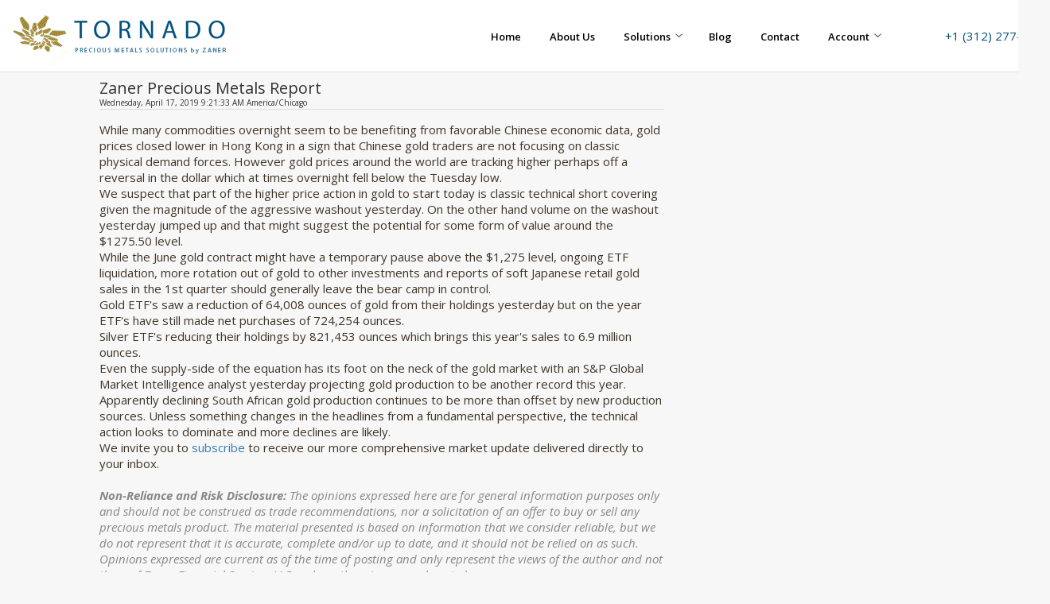

--- FILE ---
content_type: text/html; charset=UTF-8
request_url: https://tornadobullion.com/index.php/news/zpmreport20190417/
body_size: 7072
content:
<!DOCTYPE html PUBLIC "-//W3C//DTD XHTML 1.0 Strict//EN" "http://www.w3.org/TR/xhtml1/DTD/xhtml1-strict.dtd">
<html xmlns="http://www.w3.org/1999/xhtml" xml:lang="en" lang="en">
<head>
<title>- Zaner Precious Metals Report</title>
	<link rel="stylesheet" href="/js/bootstrap-controls/dark-blue.css">
		
<meta http-equiv="Content-Type" content="text/html; charset=utf-8" />
<meta name="description" content="Precious Metals North America Tornado Bullion Cart" />
<meta name="keywords" content="gold, silver, platinum, palladium" />
<meta name="robots" content="INDEX,FOLLOW" />
<link rel="icon" href="https://tornadobullion.com/skin/frontend/int-ist/responsivebc/favicon.ico" type="image/x-icon" />
<link rel="shortcut icon" href="https://tornadobullion.com/skin/frontend/int-ist/responsivebc/favicon.ico" type="image/x-icon" />
	<meta name="viewport" content="width=device-width, initial-scale=1.0, maximum-scale=1.0, user-scalable=0" />
<!--[if lt IE 7]>
<script type="text/javascript">
//<![CDATA[
    var BLANK_URL = 'https://tornadobullion.com/js/blank.html';
    var BLANK_IMG = 'https://tornadobullion.com/js/spacer.gif';
	 var SKIN_URL = 'https://tornadobullion.com/skin/frontend/int-ist/responsivebc/';

//]]>
</script>
<![endif]-->
	<script type="text/javascript">
	var SKIN_URL = 'https://tornadobullion.com/skin/frontend/int-ist/responsivebc/';
	</script>
<link rel="stylesheet" type="text/css" href="https://tornadobullion.com/skin/frontend/int-ist/responsivebc/css/menubar.css" media="all" />
<link rel="stylesheet" type="text/css" href="https://tornadobullion.com/skin/frontend/int-ist/responsivebc/css/styles.css" media="all" />
<link rel="stylesheet" type="text/css" href="https://tornadobullion.com/skin/frontend/int-ist/responsivebc/css/stock-price.css" media="all" />
<link rel="stylesheet" type="text/css" href="https://tornadobullion.com/skin/frontend/int-ist/responsivebc/css/miles-hs/jquery-ui-1.10.4.custom.css" media="all" />
<link rel="stylesheet" type="text/css" href="https://tornadobullion.com/skin/frontend/base/default/css/widgets.css" media="all" />
<link rel="stylesheet" type="text/css" href="https://tornadobullion.com/skin/frontend/int-ist/responsivebc/css/bootstrap.min.css" media="all" />
<link rel="stylesheet" type="text/css" href="https://tornadobullion.com/skin/frontend/int-ist/responsivebc/css/tornado.css" media="all" />
<link rel="stylesheet" type="text/css" href="https://tornadobullion.com/skin/frontend/base/default/aw_blog/css/style.css" media="all" />
<link rel="stylesheet" type="text/css" href="https://tornadobullion.com/skin/frontend/int-ist/responsivebc/css/print.css" media="print" />
<script type="text/javascript" src="https://tornadobullion.com/js/libs/jq.1.9.1.js"></script>
<script type="text/javascript" src="https://tornadobullion.com/js/prototype/prototype.js"></script>
<script type="text/javascript" src="https://tornadobullion.com/js/lib/ccard.js"></script>
<script type="text/javascript" src="https://tornadobullion.com/js/prototype/validation.js"></script>
<script type="text/javascript" src="https://tornadobullion.com/js/scriptaculous/builder.js"></script>
<script type="text/javascript" src="https://tornadobullion.com/js/scriptaculous/effects.js"></script>
<script type="text/javascript" src="https://tornadobullion.com/js/scriptaculous/dragdrop.js"></script>
<script type="text/javascript" src="https://tornadobullion.com/js/scriptaculous/controls.js"></script>
<script type="text/javascript" src="https://tornadobullion.com/js/scriptaculous/slider.js"></script>
<script type="text/javascript" src="https://tornadobullion.com/js/varien/js.js"></script>
<script type="text/javascript" src="https://tornadobullion.com/js/varien/form.js"></script>
<script type="text/javascript" src="https://tornadobullion.com/js/varien/menu.js"></script>
<script type="text/javascript" src="https://tornadobullion.com/js/mage/translate.js"></script>
<script type="text/javascript" src="https://tornadobullion.com/js/mage/cookies.js"></script>
<script type="text/javascript" src="https://tornadobullion.com/js/menu-bar/menu.js"></script>
<script type="text/javascript" src="https://tornadobullion.com/js/libs/jquery-ui/jquery-ui-1.10.4.custom.min.js"></script>
<script type="text/javascript" src="https://tornadobullion.com/js/libs/stock/highstock.js"></script>
<script type="text/javascript" src="https://tornadobullion.com/skin/frontend/int-ist/responsivebc/js/tornado.js"></script>
<link href="https://tornadobullion.com/index.php/news/rss/index/store_id/1/" title="" rel="alternate" type="application/rss+xml" />
<!--[if lt IE 8]>
<link rel="stylesheet" type="text/css" href="https://tornadobullion.com/skin/frontend/int-ist/responsivebc/css/styles-ie.css" media="all" />
<![endif]-->
<!--[if lt IE 7]>
<script type="text/javascript" src="https://tornadobullion.com/js/lib/ds-sleight.js"></script>
<script type="text/javascript" src="https://tornadobullion.com/skin/frontend/base/default/js/ie6.js"></script>
<![endif]-->

<script type="text/javascript">
//<![CDATA[
optionalZipCountries = ["HK","IE","MO","PA"];
//]]>
</script>

<!-- Open Graph data -->
<meta property="og:title" content="Zaner Precious Metals Report" />
<meta property="og:type" content="article" />
<meta property="og:description" content="" />
<meta property="og:image" content="https://tornadobullion.com/skin/frontend/base/default/images/logo.gif" />
<meta property="og:image:width" content="250" />
<meta property="og:image:height" content="250" />
<meta property="og:url" content= "https://tornadobullion.com/index.php/news/zpmreport20190417/" />

<!-- Twitter Card data -->
<meta name="twitter:card" content="summary" />
<meta name="twitter:title" content="Zaner Precious Metals Report" />
<meta name="twitter:description" content="" />
<meta name="twitter:url" content="https://tornadobullion.com/index.php/news/zpmreport20190417/" />
<meta name="twitter:image" content="https://tornadobullion.com/skin/frontend/base/default/images/logo.gif" />
<script type="text/javascript">//<![CDATA[
        var Translator = new Translate([]);
        //]]></script><script type="text/javascript" src="https://tornadobullion.com/skin/frontend/int-ist/responsivebc/js/swfobject.js"></script>

	
	



	
	
		<meta name="viewport" content="width=device-width, initial-scale=1.0">
        <link href='https://fonts.googleapis.com/css?family=Roboto+Condensed:300,400,700' rel='stylesheet' type='text/css'>
		
		<link rel="stylesheet" href="https://tornadobullion.com/skin/frontend/int-ist/responsivebc/css/animate.min.css">

		<link rel="stylesheet" href="https://tornadobullion.com/skin/frontend/int-ist/responsivebc/css/main.css">
		
		<link rel="stylesheet" href="https://tornadobullion.com/skin/frontend/int-ist/responsivebc/css/style.css">
		<link rel="stylesheet" href="https://tornadobullion.com/skin/frontend/int-ist/responsivebc/css/customer_login.css">
		
		<!--link rel="stylesheet" href="https://cdnjs.cloudflare.com/ajax/libs/font-awesome/4.6.3/css/font-awesome.css"-->
		<link rel="stylesheet" href="https://cdnjs.cloudflare.com/ajax/libs/font-awesome/4.6.3/css/font-awesome.min.css">
		
		
			
			
						
			
					
		
		
		<link rel="stylesheet" href="/js/fancybox/jquery.fancybox.css?v=2.1.5" type="text/css" media="screen" />
        <script type="text/javascript" src="/js/fancybox/jquery.fancybox.pack.js?v=2.1.5"></script>
			
			
        <script type="text/javascript" src="/js/fancybox/jquery.fancybox.pack.js?v=2.1.5"></script>
			
		
				
				
				
		<link rel="stylesheet" href="/js/slider/responsiveslides.css">
			
			
		<script src="/js/slider/responsiveslides.js"></script>	
			
			

	<script src="/js/bootstrap-controls/bootstrap.min.js"></script>
		
		
		
		<style>
		 .fancybox-overlay {
                    z-index: 999999 !important;
                }
                .fancybox-wrap {
                    z-index: 9999999 !important;
                }
						</style>
		
		
		
		
		
		
		
		
		    
		<meta name="viewport" content="width=device-width, initial-scale=1.0">
        <link href='https://fonts.googleapis.com/css?family=Roboto+Condensed:300,400,700' rel='stylesheet' type='text/css'>
		
		<link rel="stylesheet" href="https://tornadobullion.com/skin/frontend/int-ist/responsivebc/css/animate.min.css">

		<link rel="stylesheet" href="https://tornadobullion.com/skin/frontend/int-ist/responsivebc/css/main.css">
		
		<link rel="stylesheet" href="https://tornadobullion.com/skin/frontend/int-ist/responsivebc/css/style.css">
		
		<!--link rel="stylesheet" href="https://cdnjs.cloudflare.com/ajax/libs/font-awesome/4.6.3/css/font-awesome.css"-->
		<link rel="stylesheet" href="https://cdnjs.cloudflare.com/ajax/libs/font-awesome/4.6.3/css/font-awesome.min.css">
		
		
			
			
						<script src="https://ajax.googleapis.com/ajax/libs/jquery/1.12.4/jquery.min.js"></script>
		
		<script src="https://tornadobullion.com/skin/frontend/int-ist/responsivebc/js/jquery.sticky.js"></script>
		
		<script src="https://tornadobullion.com/skin/frontend/int-ist/responsivebc/js/plugins.js"></script>
		<script src="https://tornadobullion.com/skin/frontend/int-ist/responsivebc/js/wow.min.js"></script>
		<script src="https://tornadobullion.com/skin/frontend/int-ist/responsivebc/js/main.js"></script>
					
</head>
<body class=" blog-post-view">




<body class=" blog-post-view">
    
    
    
    
   
<script type="text/javascript">
	   jQuery(document).ready(function() {
		jQuery(".fancybox").fancybox();
                 
	    });

	</script>
	
	
    
    
    
<header>
	
	
	
	
	
            <nav class="navbar navbar-default tornadoNavBar" style="_margin-top:32px;">
  <div class="container">
    <!-- Brand and toggle get grouped for better mobile display -->
    <div class="row">
        <div class="col-sm-4 col-xs-12" >
            <div class="navbar-header tornadoNavBarHeader navbar">
				<div style="display:inline-block;float:right">
				  <button type="button" class="navbar-toggle collapsed" data-toggle="collapse" data-target="#bs-example-navbar-collapse-1" aria-expanded="false">
					<span class="sr-only">Toggle navigation</span>
					<span class="icon-bar"></span>
					<span class="icon-bar"></span>
					<span class="icon-bar"></span>
				  </button>
				</div>
				
				<div class="mobilephone mstd">
						<a href="tel:+13122770120">+1 (312) 277-0120</a>
				</div>
				 
				 <table style="position:relative;top:-8px;">
					 <tr>
						 <td><img src="https://tornadobullion.com/skin/frontend/int-ist/responsivebc/images/logo-mark.gif" class="" /></td>
						 <td style="padding-right:30px;"><a href="https://tornadobullion.com/index.php/home/"><img src="https://tornadobullion.com/skin/frontend/int-ist/responsivebc/images/logo-dif.png" class="dif-logo" /></a></td>
					 </tr>
				 </table>
				<div class="mobilephone mmin">
						<a href="tel:+13122770120">+1 (312) 277-0120</a>
				</div>  
				  
				  
            </div>
        </div>
        <div class="col-sm-8 col-xs-12  header-right-menu">
            <!-- Collect the nav links, forms, and other content for toggling -->
            <div class="collapse navbar-collapse" id="bs-example-navbar-collapse-1">
                  <!--<div class="menucontainer">
	<div class="mainmenu">-->
		<p><div class="pcphone">
		<a href="tel:+13122770120">+1 (312) 277-0120</a>
</div>
<ul class="nav navbar-nav tornadoNavBarList" id="tNav">

<li class="top nobg"><a href="https://tornadobullion.com/index.php/home/">Home</a></li>
<li class="top"><a class=" top" href="https://tornadobullion.com/index.php/about-us/">About Us</a></li>
<li class="top"><a class="has-children  top" href="#">Solutions</a>
	<ul class="nav">
		<li class="top"><a class=" top" href="https://tornadobullion.com/index.php/hedging-solutions/">Hedging Solutions</a>
		<li class="top"><a class=" top" href="https://tornadobullion.com/index.php/ebay-solutions/">eBay Solutions</a></li>
		<li class="top"><a class=" top" href="https://tornadobullion.com/index.php/ecommerce-solutions/">Web Solutions</a></li>
		<li class="top"><a class=" top" href="https://tornadobullion.com/index.php/erp-integrations/">ERP Integrations</a></li>
		<li class="top"><a class=" top" href="https://tornadobullion.com/index.php/hedging-on-london-fix-available/">London Fix</a></li>
	</ul>
</li>
<li class="top"><a class=" top" href="/index.php/news/">Blog</a></li>
	<li class="top"><a class=" top" href="https://tornadobullion.com/index.php/contact/">Contact</a></li>
	<li class="top" id="ajaxLogger">
		<a class="has-children top" href="#">Account</a>
		<ul class="nav">
			<li class="top"><a id="_blog" class="mlogin" data-toggle="modal" data-target="#myModal" href="#">Login</a></li>
			<li class="top"><a class="top" href="https://tornadobullion.com/index.php/customer/account/create/">Open an Account</a></li>
		</ul>
	</li>
	
</ul>
<script>
	jQuery("#_blog").click(function(){jQuery(".navbar-toggle").trigger("click");});
</script>

</p>		                
<!--                
				<a href="https://tornadobullion.com/index.php/customer/account/login/" style="font-size:12px;color:#ffff00;text-decoration:none;font-weight:bold;float:right;position:relative;top:26px;right:8px;text-deciration:none;"> Wholesale prices - established dealers only >></a>
				                -->
                
<!--	</div>
	<div style="clear:both"></div>
</div>-->
<script type="text/javascript">

	
			//var MenuBar1 = new Spry.Widget.MenuBar("MenuBar1");
		
	
</script>
                                        </div>
            </div><!-- /.navbar-collapse -->
        </div>
    </div>
  </div><!-- /.container-fluid -->
</nav>


 </header>       
    
    
    
    
<div class="wrapper">
        <noscript>
        <div class="noscript">
            <div class="noscript-inner">
                <p><strong>JavaScript seem to be disabled in your browser.</strong></p>
                <p>You must have JavaScript enabled in your browser to utilize the functionality of this website.</p>
            </div>
        </div>
    </noscript>
	<div class = "">
	
		<div class="page">
<!--		<table cellpadding="0" cellspacing="0" style="width:100%">
			<tr>
				<td>
									</td>
				<td>
									</td>
			</tr>
		</table>-->
		
		
		
		
					
			
			
			
			<div class="main-container col2-right-layout">

					<div class="main">
						<div class="bread">
							 <table>
								 <tr>
								 <td>
									 								 </td>
								 <td>
									 
								 </td>
								 </tr>
							 </table>
						</div>
						
						<div class="col-main">
							
							
								<div class="ctn">
																		<div id="messages_product_view"></div>
<div class="postWrapper">
    <div class="postTitle">
        <h1>Zaner Precious Metals Report</h1>
        <h3>Wednesday, April 17, 2019 9:21:33 AM America/Chicago</h3>
    </div>

    <div class="postContent std"><p>While many commodities overnight seem to be benefiting from favorable Chinese economic data, gold prices closed lower in Hong Kong in a sign that Chinese gold traders are not focusing on classic physical demand forces. However gold prices around the world are tracking higher perhaps off a reversal in the dollar which at times overnight fell below the Tuesday low.</p>
<p>We suspect that part of the higher price action in gold to start today is classic technical short covering given the magnitude of the aggressive washout yesterday. On the other hand volume on the washout yesterday jumped up and that might suggest the potential for some form of value around the $1275.50 level.</p>
<p>While the June gold contract might have a temporary pause above the $1,275 level, ongoing ETF liquidation, more rotation out of gold to other investments and reports of soft Japanese retail gold sales in the 1st quarter should generally leave the bear camp in control.</p>
<p>Gold ETF's saw a reduction of 64,008 ounces of gold from their holdings yesterday but on the year ETF's have still made net purchases of 724,254 ounces.</p>
<p>Silver ETF's reducing their holdings by 821,453 ounces which brings this year's sales to 6.9 million ounces.</p>
<p>Even the supply-side of the equation has its foot on the neck of the gold market with an S&amp;P Global Market Intelligence analyst yesterday projecting gold production to be another record this year. Apparently declining South African gold production continues to be more than offset by new production sources. Unless something changes in the headlines from a fundamental perspective, the technical action looks to dominate and more declines are likely.</p>
<p>We invite you to&nbsp;<a href="http://www.zaner.com/offers/metals_newsletter.asp">subscribe</a>&nbsp;to receive our more comprehensive market update delivered directly to your inbox.</p>
<p>&nbsp;</p>
<p><span style="color: #888888;"><em><strong>Non-Reliance and Risk Disclosure:&nbsp;</strong>The opinions expressed here are for general information purposes only and should not be construed as trade recommendations, nor a solicitation of an offer to buy or sell any precious metals product. The material presented is based on information that we consider reliable, but we do not represent that it is accurate, complete and/or up to date, and it should not be relied on as such. Opinions expressed are current as of the time of posting and only represent the views of the author and not those of Zaner Financial Services LLC, unless otherwise expressly noted.</em></span></p></div>
        <div class="postBookmarks">
        <a href="https://www.facebook.com/sharer/sharer.php?u=https://tornadobullion.com/index.php/news/zpmreport20190417/" target="_blank" class="bm">
            <img src="https://tornadobullion.com/skin/frontend/base/default/aw_blog/images/communityIcons/http-www-facebook-com-.gif" width="20" height="20" alt = "" /></a>&nbsp;
        <a href="https://twitter.com/home?status=Zaner Precious Metals Report%20https://tornadobullion.com/index.php/news/zpmreport20190417/" class="bm">
            <img src="https://tornadobullion.com/skin/frontend/base/default/aw_blog/images/communityIcons/http-twitter-com.gif" width="20" height="20" alt = "" /></a>&nbsp;
        <a href="https://plus.google.com/share?url=https://tornadobullion.com/index.php/news/zpmreport20190417/" class="bm">
            <img src="https://tornadobullion.com/skin/frontend/base/default/aw_blog/images/communityIcons/http-google-plus.gif" width="20" height="20" alt = "" /></a>&nbsp;
        <a href="https://getpocket.com/save?url=&title=https://tornadobullion.com/index.php/news/zpmreport20190417/" class="bm">
            <img src="https://tornadobullion.com/skin/frontend/base/default/aw_blog/images/communityIcons/http-getpocket-com-.gif" width="20" height="20" alt = "" /></a>&nbsp;
        <a href="http://reddit.com/submit?url=https://tornadobullion.com/index.php/news/zpmreport20190417/&amp;title=Zaner Precious Metals Report" class="bm">
            <img src="https://tornadobullion.com/skin/frontend/base/default/aw_blog/images/communityIcons/http-reddit-com.gif" width="20" height="20" alt = "" /></a>&nbsp;
        <a href="whatsapp://send?text=https%3A%2F%2Ftornadobullion.com%2Findex.php%2Fnews%2Fzpmreport20190417%2F" data-action="share/whatsapp/share" class="bm">
            <img src="https://tornadobullion.com/skin/frontend/base/default/aw_blog/images/communityIcons/http-whatsapp-com.gif" width="20" height="20" alt = "" /></a>&nbsp;
    </div>
    <div class="tags"><span>Tags:</span>
<ul class="tags">
            <li><a href="https://tornadobullion.com/index.php/news/tag/gold/">gold</a></li>
            <li><a href="https://tornadobullion.com/index.php/news/tag/+silver/"> silver</a></li>
            <li><a href="https://tornadobullion.com/index.php/news/tag/+platinum/"> platinum</a></li>
            <li><a href="https://tornadobullion.com/index.php/news/tag/+palladium/"> palladium</a></li>
    </ul></div>
    <div class="postDetails">
                            Posted in                            <a href="https://tornadobullion.com/index.php/news/cat/news">News</a>
                    By <h4 class="poster">Zaner Metals</h4>
    </div>
</div>

<!-- Comment Section -->

								</div>
							
						</div>
						<div class="col-right sidebar"></div>
						
							
						
					</div>

			</div>

					</div>
	
	</div>
</div>
			<footer class="navbar navbar-default navbar-bottom container-fluid" style="padding:0;background-color:#222222;color:#fff">
	<div style="background-color:#555555;padding-top:15px;padding-bottom:15px;color:#fff;font-size:15px">
		<div class="container">
			<div class="row">
				<div class="col-sm-12 col-xs-12" >
				Trading in the over-in-counter (OTC) spot and/or foreign exchange markets involves substantial risk of loss.
				</div>
			</div>
		</div>
	</div>
	<div class="container">
		<div class="row">
			<div id="footerBar" style="padding:0;padding-top:65px;padding-bottom:65px !important">
				<div class="footerBarContainer">
					<div class="break"></div>
					<div class="footer_grid">
						<b>Contact Us</b>
						<hr>
							<ul class="gmenu">
								<li>Phone:     312-277-0120</li>
								<li>Toll Free: 800-621-0150</li>
								<li>Email:     <a href="/cdn-cgi/l/email-protection#cabab8afa9a3a5bfb9a7afbeaba6b98ab0aba4afb8e4a9a5a7"><span class="__cf_email__" data-cfemail="becad1ccd0dfdad1fec4dfd0dbcc90ddd1d3">[email&#160;protected]</span></a></li>
							</ul>
					</div>
					<div class="footer_grid">
						<b>Useful links</b>
						<hr>
							<ul class="gmenu">
								<li><a href="https://tornadobullion.com/index.php/contact/">Contact Us</a></li>
								<li><a href="https://tornadobullion.com/index.php/privacy-policy-cookie-restriction-mode/">Privacy</a></li>
								<li><a href="https://tornadobullion.com/index.php/careers/">Careers</a></li>
								<li><a href="https://tornadobullion.com/index.php/remote-asistance/">Remote Assistance</a></li>
								<li><a href="https://tornadobullion.com/index.php/customer/account/create/">Open Account</li>
							</ul>
					</div>
					<div class="footer_grid">
						<b>Memberships / Registrations</b>
						<hr>
							<ul class="gmenu">
								<li><a href="https://www.cima.ky/search-entities-cima" target="_blank">Cayman Islands Monetary Authority (CIMA)</a></li>
																<li><a href="http://ilchamber.org/" target="_blank">Chamber of Commerce</a></li>
								<li><a href="http://www.bbb.org/chicago/business-reviews/commodity-brokers/zaner-group-in-chicago-il-53000529" target="_blank">Better Business Bureau (A<sup>+</sup> rating)</li>
							</ul>
					</div>
					<div class="break"></div>
				</div>
			</div>
		</div>
	</div>
<div style="background-color:#171717">
		<div class="container">
				<div class="row">
					<div class="col-lg-6" style="margin-top:5px;margin-bottom:5px;padding-left:0">
						<p class="footer-info"> Copyright © 2025 Zaner Metals LLC. All Rights Reserved.</p>
					</div>
					<div class="col-lg-6" style="margin-top:5px;margin-bottom:5px">
						<div style="float:right">
							<ul class="et-social-icons">
							<li class="et-social-icon et-social-facebook">
								<a href="https://www.facebook.com/ZanerPreciousMetals" class="icon">
								<span>Facebook</span>
								</a>
							</li>
							<li class="et-social-icon et-social-twitter">
								<a href="https://twitter.com/MetalZaner" class="icon">
								<span>Twitter</span>
								</a>
							</li>
							<li class="et-social-icon et-social-linkedin">
								<a href="https://www.linkedin.com/company/10419246" class="icon">
								<span>Linkedin</span>
								</a>
							</li>
							<li class="et-social-icon et-social-youtube">
								<a href="https://www.youtube.com/channel/UCa0hsobicMZyRr2kfg0aELQ" class="icon">
								<span>YouTube</span>
								</a>
							</li>
	<!--			<li class="et-social-icon et-social-google-plus">
					<a href="#" class="icon">
					<span>Google</span>
					</a>
				</li>
				<li class="et-social-icon et-social-rss">
					<a href="#" class="icon">
					<span>RSS</span>
					</a>
				</li> -->
			</ul>
					</div>
						<div style="clear:both"></div>
				</div>
			</div>
	</div>
</div>
</footer>
					
	
					

					<!-- Trigger the modal with a button -->

<!-- Modal -->
<div id="myModal" class="modal fade" role="dialog">
  <div class="modal-dialog" style="max-width:300px;">
	
    <!-- Modal content-->
    <div class="modal-content">
		<form class="form login_form pull-right" onsubmit="return false" _action="https://tornadobullion.com/index.php/customer/account/loginPost/" method="post" id="login-form">
      <div class="modal-header">
        <button type="button" class="close" data-dismiss="modal">&times;</button>
        <h4 class="modal-title">TRADING LOGIN</h4>
      </div>
      <div class="modal-body">
			<div class="mError" style="display:none;color:#ff0000">Error</div>
			<div><input id="aLogin" type="email" placeholder="Email" name="login[username]"/></div>
            <div><input id="aPassword" type="password" placeholder="Password" name="login[password]"/></div>
			<div><a style="margin:10px 0px; display:inline-block" href="https://tornadobullion.com/index.php/customer/account/forgotpassword/" >Forgot Your Password?</a> <br/></div>
      </div>
      <div class="modal-footer">
        <button type="button" class="btn btn-default" data-dismiss="modal">Close</button>
		              <button type="submit"  value="Login" class="btn btn-default" id="xhrLogin">
				Login <i class="fa fa-angle-right" aria-hidden="true"></i>
			</button>
      </div></form>
    </div>
	
  </div>
</div>
<script data-cfasync="false" src="/cdn-cgi/scripts/5c5dd728/cloudflare-static/email-decode.min.js"></script><script>






appender='<li class="top"><a class=" top" href="https://tornadobullion.com/index.php/manual-hedge/">Manual Hedge</a></li><li><a class="has-children top" href="#">My Account</a><ul class="nav"><li class="top"><a class="top" href="https://tornadobullion.com/index.php/customer/account/">Profile</a></li><li class="top"><a class="top mlogin" href="https://tornadobullion.com/index.php/customer/account/logout/">Log Out</a></li></ul></li>';

jQuery("#xhrLogin").click(function()
{
		document.cookie = 'frontend=; path=/; domain=.tornadobullion.com; expires=' + new Date(0).toUTCString();

		jQuery.ajax({
					type: "POST",
					dataType: "json",
					//url: "https://tornadobullion.com//moneylinetest/ajax-str.php",
					url: "https://tornadobullion.com//xhr_login.php",
					data: { password : jQuery("#aPassword").val(), login:jQuery("#aLogin").val() },
					//data: { session : "tornadobullioncart.com_23" },
					success: function() {},
					error: function() {
					
					}
					})
					.done(function( content )
					{
						if(content.error)
						{
							jQuery(".mError").html(content.error);
							jQuery(".mError").show()
							
						}
						if(content.login=="isCustomer")
						{
							//jQuery("#mError").html("is");
							//alert(content.error)
							jQuery('#myModal').modal('hide');
							jQuery('#ajaxLogger').hide();
							jQuery('#tNav').append(appender);
							document.location.href="/index.php/manual-hedge/";
						}
					});
			
});
</script><script defer src="https://static.cloudflareinsights.com/beacon.min.js/vcd15cbe7772f49c399c6a5babf22c1241717689176015" integrity="sha512-ZpsOmlRQV6y907TI0dKBHq9Md29nnaEIPlkf84rnaERnq6zvWvPUqr2ft8M1aS28oN72PdrCzSjY4U6VaAw1EQ==" data-cf-beacon='{"version":"2024.11.0","token":"75498c19077d4aac8bf6bff03564c95e","r":1,"server_timing":{"name":{"cfCacheStatus":true,"cfEdge":true,"cfExtPri":true,"cfL4":true,"cfOrigin":true,"cfSpeedBrain":true},"location_startswith":null}}' crossorigin="anonymous"></script>
</body>
</html>


--- FILE ---
content_type: text/css
request_url: https://tornadobullion.com/js/bootstrap-controls/dark-blue.css
body_size: 99566
content:
@font-face {
    font-family: 'Open Sans';
    font-style: normal;
    font-weight: 300;
    src: local("Open Sans Light"), local("OpenSans-Light"), url(/Fonts/google/open-sans-light.woff) format("woff")
}

@font-face {
    font-family: 'Open Sans';
    font-style: normal;
    font-weight: 400;
    src: local("Open Sans"), local("OpenSans"), url(/Fonts/google/open-sans.woff) format("woff")
}

@font-face {
    font-family: 'Open Sans';
    font-style: normal;
    font-weight: 600;
    src: local("Open Sans Semibold"), local("OpenSans-Semibold"), url(/Fonts/google/open-sans-semibold.woff) format("woff")
}

@font-face {
    font-family: 'Open Sans';
    font-style: normal;
    font-weight: 700;
    src: local("Open Sans Bold"), local("OpenSans-Bold"), url(/Fonts/google/open-sans-bold.woff) format("woff")
}

@font-face {
    font-family: 'Open Sans';
    font-style: italic;
    font-weight: 400;
    src: local("Open Sans Italic"), local("OpenSans-Italic"), url(/Fonts/google/open-sans-italic.woff) format("woff")
}

@font-face {
    font-family: 'Open Sans';
    font-style: italic;
    font-weight: 300;
    src: local("Open Sans Light Italic"), local("OpenSansLight-Italic"), url(/Fonts/google/open-sans-italic-light.woff) format("woff")
}


/*!
 * Bootstrap v3.3.5 (http://getbootstrap.com)
 * Copyright 2011-2015 Twitter, Inc.
 * Licensed under MIT (https://github.com/twbs/bootstrap/blob/master/LICENSE)
 */


/*! normalize.css v3.0.3 | MIT License | github.com/necolas/normalize.css */

html {
    font-family: sans-serif;
    -ms-text-size-adjust: 100%;
    -webkit-text-size-adjust: 100%
}

body {
    margin: 0
}

article,
aside,
details,
figcaption,
figure,
footer,
header,
hgroup,
main,
menu,
nav,
section,
summary {
    display: block
}

audio,
canvas,
progress,
video {
    display: inline-block;
    vertical-align: baseline
}

audio:not([controls]) {
    display: none;
    height: 0
}

[hidden],
template {
    display: none
}

a {
    background-color: transparent
}

a:active,
a:hover {
    outline: 0
}

abbr[title] {
    border-bottom: 1px dotted
}

b,
strong {
    font-weight: bold
}

dfn {
    font-style: italic
}

h1 {
    font-size: 2em;
    margin: 0.67em 0
}

mark {
    background: #ff0;
    color: #000
}

small {
    font-size: 80%
}

sub,
sup {
    font-size: 75%;
    line-height: 0;
    position: relative;
    vertical-align: baseline
}

sup {
    top: -0.5em
}

sub {
    bottom: -0.25em
}

img {
    border: 0
}

svg:not(:root) {
    overflow: hidden
}

figure {
    margin: 1em 40px
}

hr {
    box-sizing: content-box;
    height: 0
}

pre {
    overflow: auto
}

code,
kbd,
pre,
samp {
    font-family: monospace, monospace;
    font-size: 1em
}

button,
input,
optgroup,
select,
textarea {
    color: inherit;
    font: inherit;
    margin: 0
}

button {
    overflow: visible
}

button,
select {
    text-transform: none
}

button,
html input[type="button"],
input[type="reset"],
input[type="submit"] {
    -webkit-appearance: button;
    cursor: pointer
}

button[disabled],
html input[disabled] {
    cursor: default
}

button::-moz-focus-inner,
input::-moz-focus-inner {
    border: 0;
    padding: 0
}

input {
    line-height: normal
}

input[type="checkbox"],
input[type="radio"] {
    box-sizing: border-box;
    padding: 0
}

input[type="number"]::-webkit-inner-spin-button,
input[type="number"]::-webkit-outer-spin-button {
    height: auto
}

input[type="search"] {
    -webkit-appearance: textfield;
    box-sizing: content-box
}

input[type="search"]::-webkit-search-cancel-button,
input[type="search"]::-webkit-search-decoration {
    -webkit-appearance: none
}

fieldset {
    border: 1px solid #c0c0c0;
    margin: 0 2px;
    padding: 0.35em 0.625em 0.75em
}

legend {
    border: 0;
    padding: 0
}

textarea {
    overflow: auto
}

optgroup {
    font-weight: bold
}

table {
    border-collapse: collapse;
    border-spacing: 0
}

td,
th {
    padding: 0
}


/*! Source: https://github.com/h5bp/html5-boilerplate/blob/master/src/css/main.css */

@media print {
    *,
    *:before,
    *:after {
        background: transparent !important;
        color: #000 !important;
        box-shadow: none !important;
        text-shadow: none !important
    }
    a,
    a:visited {
        text-decoration: underline
    }
    a[href]:after {
        content: " (" attr(href) ")"
    }
    abbr[title]:after {
        content: " (" attr(title) ")"
    }
    a[href^="#"]:after,
    a[href^="javascript:"]:after {
        content: ""
    }
    pre,
    blockquote {
        border: 1px solid #999;
        page-break-inside: avoid
    }
    thead {
        display: table-header-group
    }
    tr,
    img {
        page-break-inside: avoid
    }
    img {
        max-width: 100% !important
    }
    p,
    h2,
    h3 {
        orphans: 3;
        widows: 3
    }
    h2,
    h3 {
        page-break-after: avoid
    }
    .navbar {
        display: none
    }
    .btn>.caret,
    .dropup>.btn>.caret {
        border-top-color: #000 !important
    }
    .label {
        border: 1px solid #000
    }
    .table {
        border-collapse: collapse !important
    }
    .table td,
    .table th {
        background-color: #fff !important
    }
    .table-bordered th,
    .table-bordered td {
        border: 1px solid #ddd !important
    }
}

@font-face {
    font-family: 'Glyphicons Halflings';
    src: url("/Fonts/bootstrap/glyphicons-halflings-regular.eot");
    src: url("/Fonts/bootstrap/glyphicons-halflings-regular.eot?#iefix") format("embedded-opentype"), url("/Fonts/bootstrap/glyphicons-halflings-regular.woff2") format("woff2"), url("/Fonts/bootstrap/glyphicons-halflings-regular.woff") format("woff"), url("/Fonts/bootstrap/glyphicons-halflings-regular.ttf") format("truetype"), url("/Fonts/bootstrap/glyphicons-halflings-regular.svg#glyphicons_halflingsregular") format("svg")
}

.glyphicon {
    position: relative;
    top: 1px;
    display: inline-block;
    font-family: 'Glyphicons Halflings';
    font-style: normal;
    font-weight: normal;
    line-height: 1;
    -webkit-font-smoothing: antialiased;
    -moz-osx-font-smoothing: grayscale
}

.glyphicon-asterisk:before {
    content: "\2a"
}

.glyphicon-plus:before {
    content: "\2b"
}

.glyphicon-euro:before,
.glyphicon-eur:before {
    content: "\20ac"
}

.glyphicon-minus:before {
    content: "\2212"
}

.glyphicon-cloud:before {
    content: "\2601"
}

.glyphicon-envelope:before {
    content: "\2709"
}

.glyphicon-pencil:before {
    content: "\270f"
}

.glyphicon-glass:before {
    content: "\e001"
}

.glyphicon-music:before {
    content: "\e002"
}

.glyphicon-search:before {
    content: "\e003"
}

.glyphicon-heart:before {
    content: "\e005"
}

.glyphicon-star:before {
    content: "\e006"
}

.glyphicon-star-empty:before {
    content: "\e007"
}

.glyphicon-user:before {
    content: "\e008"
}

.glyphicon-film:before {
    content: "\e009"
}

.glyphicon-th-large:before {
    content: "\e010"
}

.glyphicon-th:before {
    content: "\e011"
}

.glyphicon-th-list:before {
    content: "\e012"
}

.glyphicon-ok:before {
    content: "\e013"
}

.glyphicon-remove:before {
    content: "\e014"
}

.glyphicon-zoom-in:before {
    content: "\e015"
}

.glyphicon-zoom-out:before {
    content: "\e016"
}

.glyphicon-off:before {
    content: "\e017"
}

.glyphicon-signal:before {
    content: "\e018"
}

.glyphicon-cog:before {
    content: "\e019"
}

.glyphicon-trash:before {
    content: "\e020"
}

.glyphicon-home:before {
    content: "\e021"
}

.glyphicon-file:before {
    content: "\e022"
}

.glyphicon-time:before {
    content: "\e023"
}

.glyphicon-road:before {
    content: "\e024"
}

.glyphicon-download-alt:before {
    content: "\e025"
}

.glyphicon-download:before {
    content: "\e026"
}

.glyphicon-upload:before {
    content: "\e027"
}

.glyphicon-inbox:before {
    content: "\e028"
}

.glyphicon-play-circle:before {
    content: "\e029"
}

.glyphicon-repeat:before {
    content: "\e030"
}

.glyphicon-refresh:before {
    content: "\e031"
}

.glyphicon-list-alt:before {
    content: "\e032"
}

.glyphicon-lock:before {
    content: "\e033"
}

.glyphicon-flag:before {
    content: "\e034"
}

.glyphicon-headphones:before {
    content: "\e035"
}

.glyphicon-volume-off:before {
    content: "\e036"
}

.glyphicon-volume-down:before {
    content: "\e037"
}

.glyphicon-volume-up:before {
    content: "\e038"
}

.glyphicon-qrcode:before {
    content: "\e039"
}

.glyphicon-barcode:before {
    content: "\e040"
}

.glyphicon-tag:before {
    content: "\e041"
}

.glyphicon-tags:before {
    content: "\e042"
}

.glyphicon-book:before {
    content: "\e043"
}

.glyphicon-bookmark:before {
    content: "\e044"
}

.glyphicon-print:before {
    content: "\e045"
}

.glyphicon-camera:before {
    content: "\e046"
}

.glyphicon-font:before {
    content: "\e047"
}

.glyphicon-bold:before {
    content: "\e048"
}

.glyphicon-italic:before {
    content: "\e049"
}

.glyphicon-text-height:before {
    content: "\e050"
}

.glyphicon-text-width:before {
    content: "\e051"
}

.glyphicon-align-left:before {
    content: "\e052"
}

.glyphicon-align-center:before {
    content: "\e053"
}

.glyphicon-align-right:before {
    content: "\e054"
}

.glyphicon-align-justify:before {
    content: "\e055"
}

.glyphicon-list:before {
    content: "\e056"
}

.glyphicon-indent-left:before {
    content: "\e057"
}

.glyphicon-indent-right:before {
    content: "\e058"
}

.glyphicon-facetime-video:before {
    content: "\e059"
}

.glyphicon-picture:before {
    content: "\e060"
}

.glyphicon-map-marker:before {
    content: "\e062"
}

.glyphicon-adjust:before {
    content: "\e063"
}

.glyphicon-tint:before {
    content: "\e064"
}

.glyphicon-edit:before {
    content: "\e065"
}

.glyphicon-share:before {
    content: "\e066"
}

.glyphicon-check:before {
    content: "\e067"
}

.glyphicon-move:before {
    content: "\e068"
}

.glyphicon-step-backward:before {
    content: "\e069"
}

.glyphicon-fast-backward:before {
    content: "\e070"
}

.glyphicon-backward:before {
    content: "\e071"
}

.glyphicon-play:before {
    content: "\e072"
}

.glyphicon-pause:before {
    content: "\e073"
}

.glyphicon-stop:before {
    content: "\e074"
}

.glyphicon-forward:before {
    content: "\e075"
}

.glyphicon-fast-forward:before {
    content: "\e076"
}

.glyphicon-step-forward:before {
    content: "\e077"
}

.glyphicon-eject:before {
    content: "\e078"
}

.glyphicon-chevron-left:before {
    content: "\e079"
}

.glyphicon-chevron-right:before {
    content: "\e080"
}

.glyphicon-plus-sign:before {
    content: "\e081"
}

.glyphicon-minus-sign:before {
    content: "\e082"
}

.glyphicon-remove-sign:before {
    content: "\e083"
}

.glyphicon-ok-sign:before {
    content: "\e084"
}

.glyphicon-question-sign:before {
    content: "\e085"
}

.glyphicon-info-sign:before {
    content: "\e086"
}

.glyphicon-screenshot:before {
    content: "\e087"
}

.glyphicon-remove-circle:before {
    content: "\e088"
}

.glyphicon-ok-circle:before {
    content: "\e089"
}

.glyphicon-ban-circle:before {
    content: "\e090"
}

.glyphicon-arrow-left:before {
    content: "\e091"
}

.glyphicon-arrow-right:before {
    content: "\e092"
}

.glyphicon-arrow-up:before {
    content: "\e093"
}

.glyphicon-arrow-down:before {
    content: "\e094"
}

.glyphicon-share-alt:before {
    content: "\e095"
}

.glyphicon-resize-full:before {
    content: "\e096"
}

.glyphicon-resize-small:before {
    content: "\e097"
}

.glyphicon-exclamation-sign:before {
    content: "\e101"
}

.glyphicon-gift:before {
    content: "\e102"
}

.glyphicon-leaf:before {
    content: "\e103"
}

.glyphicon-fire:before {
    content: "\e104"
}

.glyphicon-eye-open:before {
    content: "\e105"
}

.glyphicon-eye-close:before {
    content: "\e106"
}

.glyphicon-warning-sign:before {
    content: "\e107"
}

.glyphicon-plane:before {
    content: "\e108"
}

.glyphicon-calendar:before {
    content: "\e109"
}

.glyphicon-random:before {
    content: "\e110"
}

.glyphicon-comment:before {
    content: "\e111"
}

.glyphicon-magnet:before {
    content: "\e112"
}

.glyphicon-chevron-up:before {
    content: "\e113"
}

.glyphicon-chevron-down:before {
    content: "\e114"
}

.glyphicon-retweet:before {
    content: "\e115"
}

.glyphicon-shopping-cart:before {
    content: "\e116"
}

.glyphicon-folder-close:before {
    content: "\e117"
}

.glyphicon-folder-open:before {
    content: "\e118"
}

.glyphicon-resize-vertical:before {
    content: "\e119"
}

.glyphicon-resize-horizontal:before {
    content: "\e120"
}

.glyphicon-hdd:before {
    content: "\e121"
}

.glyphicon-bullhorn:before {
    content: "\e122"
}

.glyphicon-bell:before {
    content: "\e123"
}

.glyphicon-certificate:before {
    content: "\e124"
}

.glyphicon-thumbs-up:before {
    content: "\e125"
}

.glyphicon-thumbs-down:before {
    content: "\e126"
}

.glyphicon-hand-right:before {
    content: "\e127"
}

.glyphicon-hand-left:before {
    content: "\e128"
}

.glyphicon-hand-up:before {
    content: "\e129"
}

.glyphicon-hand-down:before {
    content: "\e130"
}

.glyphicon-circle-arrow-right:before {
    content: "\e131"
}

.glyphicon-circle-arrow-left:before {
    content: "\e132"
}

.glyphicon-circle-arrow-up:before {
    content: "\e133"
}

.glyphicon-circle-arrow-down:before {
    content: "\e134"
}

.glyphicon-globe:before {
    content: "\e135"
}

.glyphicon-wrench:before {
    content: "\e136"
}

.glyphicon-tasks:before {
    content: "\e137"
}

.glyphicon-filter:before {
    content: "\e138"
}

.glyphicon-briefcase:before {
    content: "\e139"
}

.glyphicon-fullscreen:before {
    content: "\e140"
}

.glyphicon-dashboard:before {
    content: "\e141"
}

.glyphicon-paperclip:before {
    content: "\e142"
}

.glyphicon-heart-empty:before {
    content: "\e143"
}

.glyphicon-link:before {
    content: "\e144"
}

.glyphicon-phone:before {
    content: "\e145"
}

.glyphicon-pushpin:before {
    content: "\e146"
}

.glyphicon-usd:before {
    content: "\e148"
}

.glyphicon-gbp:before {
    content: "\e149"
}

.glyphicon-sort:before {
    content: "\e150"
}

.glyphicon-sort-by-alphabet:before {
    content: "\e151"
}

.glyphicon-sort-by-alphabet-alt:before {
    content: "\e152"
}

.glyphicon-sort-by-order:before {
    content: "\e153"
}

.glyphicon-sort-by-order-alt:before {
    content: "\e154"
}

.glyphicon-sort-by-attributes:before {
    content: "\e155"
}

.glyphicon-sort-by-attributes-alt:before {
    content: "\e156"
}

.glyphicon-unchecked:before {
    content: "\e157"
}

.glyphicon-expand:before {
    content: "\e158"
}

.glyphicon-collapse-down:before {
    content: "\e159"
}

.glyphicon-collapse-up:before {
    content: "\e160"
}

.glyphicon-log-in:before {
    content: "\e161"
}

.glyphicon-flash:before {
    content: "\e162"
}

.glyphicon-log-out:before {
    content: "\e163"
}

.glyphicon-new-window:before {
    content: "\e164"
}

.glyphicon-record:before {
    content: "\e165"
}

.glyphicon-save:before {
    content: "\e166"
}

.glyphicon-open:before {
    content: "\e167"
}

.glyphicon-saved:before {
    content: "\e168"
}

.glyphicon-import:before {
    content: "\e169"
}

.glyphicon-export:before {
    content: "\e170"
}

.glyphicon-send:before {
    content: "\e171"
}

.glyphicon-floppy-disk:before {
    content: "\e172"
}

.glyphicon-floppy-saved:before {
    content: "\e173"
}

.glyphicon-floppy-remove:before {
    content: "\e174"
}

.glyphicon-floppy-save:before {
    content: "\e175"
}

.glyphicon-floppy-open:before {
    content: "\e176"
}

.glyphicon-credit-card:before {
    content: "\e177"
}

.glyphicon-transfer:before {
    content: "\e178"
}

.glyphicon-cutlery:before {
    content: "\e179"
}

.glyphicon-header:before {
    content: "\e180"
}

.glyphicon-compressed:before {
    content: "\e181"
}

.glyphicon-earphone:before {
    content: "\e182"
}

.glyphicon-phone-alt:before {
    content: "\e183"
}

.glyphicon-tower:before {
    content: "\e184"
}

.glyphicon-stats:before {
    content: "\e185"
}

.glyphicon-sd-video:before {
    content: "\e186"
}

.glyphicon-hd-video:before {
    content: "\e187"
}

.glyphicon-subtitles:before {
    content: "\e188"
}

.glyphicon-sound-stereo:before {
    content: "\e189"
}

.glyphicon-sound-dolby:before {
    content: "\e190"
}

.glyphicon-sound-5-1:before {
    content: "\e191"
}

.glyphicon-sound-6-1:before {
    content: "\e192"
}

.glyphicon-sound-7-1:before {
    content: "\e193"
}

.glyphicon-copyright-mark:before {
    content: "\e194"
}

.glyphicon-registration-mark:before {
    content: "\e195"
}

.glyphicon-cloud-download:before {
    content: "\e197"
}

.glyphicon-cloud-upload:before {
    content: "\e198"
}

.glyphicon-tree-conifer:before {
    content: "\e199"
}

.glyphicon-tree-deciduous:before {
    content: "\e200"
}

.glyphicon-cd:before {
    content: "\e201"
}

.glyphicon-save-file:before {
    content: "\e202"
}

.glyphicon-open-file:before {
    content: "\e203"
}

.glyphicon-level-up:before {
    content: "\e204"
}

.glyphicon-copy:before {
    content: "\e205"
}

.glyphicon-paste:before {
    content: "\e206"
}

.glyphicon-alert:before {
    content: "\e209"
}

.glyphicon-equalizer:before {
    content: "\e210"
}

.glyphicon-king:before {
    content: "\e211"
}

.glyphicon-queen:before {
    content: "\e212"
}

.glyphicon-pawn:before {
    content: "\e213"
}

.glyphicon-bishop:before {
    content: "\e214"
}

.glyphicon-knight:before {
    content: "\e215"
}

.glyphicon-baby-formula:before {
    content: "\e216"
}

.glyphicon-tent:before {
    content: "\26fa"
}

.glyphicon-blackboard:before {
    content: "\e218"
}

.glyphicon-bed:before {
    content: "\e219"
}

.glyphicon-apple:before {
    content: "\f8ff"
}

.glyphicon-erase:before {
    content: "\e221"
}

.glyphicon-hourglass:before {
    content: "\231b"
}

.glyphicon-lamp:before {
    content: "\e223"
}

.glyphicon-duplicate:before {
    content: "\e224"
}

.glyphicon-piggy-bank:before {
    content: "\e225"
}

.glyphicon-scissors:before {
    content: "\e226"
}

.glyphicon-bitcoin:before {
    content: "\e227"
}

.glyphicon-btc:before {
    content: "\e227"
}

.glyphicon-xbt:before {
    content: "\e227"
}

.glyphicon-yen:before {
    content: "\00a5"
}

.glyphicon-jpy:before {
    content: "\00a5"
}

.glyphicon-ruble:before {
    content: "\20bd"
}

.glyphicon-rub:before {
    content: "\20bd"
}

.glyphicon-scale:before {
    content: "\e230"
}

.glyphicon-ice-lolly:before {
    content: "\e231"
}

.glyphicon-ice-lolly-tasted:before {
    content: "\e232"
}

.glyphicon-education:before {
    content: "\e233"
}

.glyphicon-option-horizontal:before {
    content: "\e234"
}

.glyphicon-option-vertical:before {
    content: "\e235"
}

.glyphicon-menu-hamburger:before {
    content: "\e236"
}

.glyphicon-modal-window:before {
    content: "\e237"
}

.glyphicon-oil:before {
    content: "\e238"
}

.glyphicon-grain:before {
    content: "\e239"
}

.glyphicon-sunglasses:before {
    content: "\e240"
}

.glyphicon-text-size:before {
    content: "\e241"
}

.glyphicon-text-color:before {
    content: "\e242"
}

.glyphicon-text-background:before {
    content: "\e243"
}

.glyphicon-object-align-top:before {
    content: "\e244"
}

.glyphicon-object-align-bottom:before {
    content: "\e245"
}

.glyphicon-object-align-horizontal:before {
    content: "\e246"
}

.glyphicon-object-align-left:before {
    content: "\e247"
}

.glyphicon-object-align-vertical:before {
    content: "\e248"
}

.glyphicon-object-align-right:before {
    content: "\e249"
}

.glyphicon-triangle-right:before {
    content: "\e250"
}

.glyphicon-triangle-left:before {
    content: "\e251"
}

.glyphicon-triangle-bottom:before {
    content: "\e252"
}

.glyphicon-triangle-top:before {
    content: "\e253"
}

.glyphicon-console:before {
    content: "\e254"
}

.glyphicon-superscript:before {
    content: "\e255"
}

.glyphicon-subscript:before {
    content: "\e256"
}

.glyphicon-menu-left:before {
    content: "\e257"
}

.glyphicon-menu-right:before {
    content: "\e258"
}

.glyphicon-menu-down:before {
    content: "\e259"
}

.glyphicon-menu-up:before {
    content: "\e260"
}

* {
    -webkit-box-sizing: border-box;
    -moz-box-sizing: border-box;
    box-sizing: border-box
}

*:before,
*:after {
    -webkit-box-sizing: border-box;
    -moz-box-sizing: border-box;
    box-sizing: border-box
}

html {
    font-size: 10px;
    -webkit-tap-highlight-color: transparent
}

body {
    font-family: "Open Sans", sans-serif;
    font-size: 13px;
    line-height: 1.428571429;
    color: #f8f8f8;
    background-color: #fff
}

input,
button,
select,
textarea {
    font-family: inherit;
    font-size: inherit;
    line-height: inherit
}

a {
    color: #9dd0ff;
    text-decoration: none
}

a:hover,
a:focus {
    color: #50acff;
    text-decoration: underline
}

a:focus {
    outline: thin dotted;
    outline: 5px auto -webkit-focus-ring-color;
    outline-offset: -2px
}

figure {
    margin: 0
}

img {
    vertical-align: middle
}

.img-responsive {
    display: block;
    max-width: 100%;
    height: auto
}

.img-rounded {
    border-radius: 6px
}

.img-thumbnail {
    padding: 4px;
    line-height: 1.428571429;
    background-color: rgba(51, 51, 51, 0.4);
    border: 1px solid none;
    border-radius: 3px;
    -webkit-transition: all 0.2s ease-in-out;
    -o-transition: all 0.2s ease-in-out;
    transition: all 0.2s ease-in-out;
    display: inline-block;
    max-width: 100%;
    height: auto
}

.img-circle {
    border-radius: 50%
}

hr {
    margin-top: 18px;
    margin-bottom: 18px;
    border: 0;
    border-top: 1px solid #eee
}

.sr-only {
    position: absolute;
    width: 1px;
    height: 1px;
    margin: -1px;
    padding: 0;
    overflow: hidden;
    clip: rect(0, 0, 0, 0);
    border: 0
}

.sr-only-focusable:active,
.sr-only-focusable:focus {
    position: static;
    width: auto;
    height: auto;
    margin: 0;
    overflow: visible;
    clip: auto
}

[role="button"] {
    cursor: pointer
}

h1,
h2,
h3,
h4,
h5,
h6,
.h1,
.h2,
.h3,
.h4,
.h5,
.h6 {
    font-family: inherit;
    font-weight: 500;
    line-height: 1.1;
    #color: inherit
}

h1 small,
h1 .small,
h2 small,
h2 .small,
h3 small,
h3 .small,
h4 small,
h4 .small,
h5 small,
h5 .small,
h6 small,
h6 .small,
.h1 small,
.h1 .small,
.h2 small,
.h2 .small,
.h3 small,
.h3 .small,
.h4 small,
.h4 .small,
.h5 small,
.h5 .small,
.h6 small,
.h6 .small {
    font-weight: normal;
    line-height: 1;
    color: #999
}

h1,
.h1,
h2,
.h2,
h3,
.h3 {
    margin-top: 18px;
    margin-bottom: 9px
}

h1 small,
h1 .small,
.h1 small,
.h1 .small,
h2 small,
h2 .small,
.h2 small,
.h2 .small,
h3 small,
h3 .small,
.h3 small,
.h3 .small {
    font-size: 65%
}

h4,
.h4,
h5,
.h5,
h6,
.h6 {
    margin-top: 9px;
    margin-bottom: 9px
}

h4 small,
h4 .small,
.h4 small,
.h4 .small,
h5 small,
h5 .small,
.h5 small,
.h5 .small,
h6 small,
h6 .small,
.h6 small,
.h6 .small {
    font-size: 75%
}

h1,
.h1 {
    font-size: 33px
}

h2,
.h2 {
    font-size: 27px
}

h3,
.h3 {
    font-size: 23px
}

h4,
.h4 {
    font-size: 17px
}

h5,
.h5 {
    font-size: 13px
}

h6,
.h6 {
    font-size: 12px
}

p {
    margin: 0 0 9px
}

.lead {
    margin-bottom: 18px;
    font-size: 14px;
    font-weight: 300;
    line-height: 1.4
}

@media (min-width: 768px) {
    .lead {
        font-size: 19.5px
    }
}

small,
.small {
    font-size: 92%
}

mark,
.mark {
    background-color: rgba(229, 190, 86, 0.28);
    padding: .2em
}

.text-left {
    text-align: left
}

.text-right {
    text-align: right
}

.text-center {
    text-align: center
}

.text-justify {
    text-align: justify
}

.text-nowrap {
    white-space: nowrap
}

.text-lowercase {
    text-transform: lowercase
}

.text-uppercase,
.initialism {
    text-transform: uppercase
}

.text-capitalize {
    text-transform: capitalize
}

.text-muted {
    color: #d2d2d2
}

.text-primary {
    color: #4e91ce
}

a.text-primary:hover,
a.text-primary:focus {
    color: #3378b6
}

.text-success {
    color: #fff
}

a.text-success:hover,
a.text-success:focus {
    color: #e6e6e6
}

.text-info {
    color: #fff
}

a.text-info:hover,
a.text-info:focus {
    color: #e6e6e6
}

.text-warning {
    color: #fff
}

a.text-warning:hover,
a.text-warning:focus {
    color: #e6e6e6
}

.text-danger {
    color: #fff
}

a.text-danger:hover,
a.text-danger:focus {
    color: #e6e6e6
}

.bg-primary {
    color: #fff
}

.bg-primary {
    background-color: #4e91ce
}

a.bg-primary:hover,
a.bg-primary:focus {
    background-color: #3378b6
}

.bg-success {
    background-color: rgba(214, 233, 198, 0.28)
}

a.bg-success:hover,
a.bg-success:focus {
    background-color: rgba(188, 219, 161, 0.28)
}

.bg-info {
    background-color: rgba(74, 176, 206, 0.29)
}

a.bg-info:hover,
a.bg-info:focus {
    background-color: rgba(49, 150, 180, 0.29)
}

.bg-warning {
    background-color: rgba(229, 190, 86, 0.28)
}

a.bg-warning:hover,
a.bg-warning:focus {
    background-color: rgba(222, 173, 42, 0.28)
}

.bg-danger {
    background-color: rgba(242, 99, 73, 0.29)
}

a.bg-danger:hover,
a.bg-danger:focus {
    background-color: rgba(239, 58, 25, 0.29)
}

.page-header {
    padding-bottom: 8px;
    margin: 36px 0 18px;
    border-bottom: 1px solid #eee
}

ul,
ol {
    margin-top: 0;
    margin-bottom: 9px
}

ul ul,
ul ol,
ol ul,
ol ol {
    margin-bottom: 0
}

.list-unstyled {
    padding-left: 0;
    list-style: none
}

.list-inline {
    padding-left: 0;
    list-style: none;
    margin-left: -5px
}

.list-inline>li {
    display: inline-block;
    padding-left: 5px;
    padding-right: 5px
}

dl {
    margin-top: 0;
    margin-bottom: 18px
}

dt,
dd {
    line-height: 1.428571429
}

dt {
    font-weight: bold
}

dd {
    margin-left: 0
}

.dl-horizontal dd:before,
.dl-horizontal dd:after {
    content: " ";
    display: table
}

.dl-horizontal dd:after {
    clear: both
}

@media (min-width: 768px) {
    .dl-horizontal dt {
        float: left;
        width: 160px;
        clear: left;
        text-align: right;
        overflow: hidden;
        text-overflow: ellipsis;
        white-space: nowrap
    }
    .dl-horizontal dd {
        margin-left: 180px
    }
}

abbr[title],
abbr[data-original-title] {
    cursor: help;
    border-bottom: 1px dotted #999
}

.initialism {
    font-size: 90%
}

blockquote {
    padding: 9px 18px;
    margin: 0 0 18px;
    font-size: 16.25px;
    border-left: 5px solid rgba(51, 51, 51, 0.4)
}

blockquote p:last-child,
blockquote ul:last-child,
blockquote ol:last-child {
    margin-bottom: 0
}

blockquote footer,
blockquote small,
blockquote .small {
    display: block;
    font-size: 80%;
    line-height: 1.428571429;
    color: #999
}

blockquote footer:before,
blockquote small:before,
blockquote .small:before {
    content: '\2014 \00A0'
}

.blockquote-reverse,
blockquote.pull-right {
    padding-right: 15px;
    padding-left: 0;
    border-right: 5px solid rgba(51, 51, 51, 0.4);
    border-left: 0;
    text-align: right
}

.blockquote-reverse footer:before,
.blockquote-reverse small:before,
.blockquote-reverse .small:before,
blockquote.pull-right footer:before,
blockquote.pull-right small:before,
blockquote.pull-right .small:before {
    content: ''
}

.blockquote-reverse footer:after,
.blockquote-reverse small:after,
.blockquote-reverse .small:after,
blockquote.pull-right footer:after,
blockquote.pull-right small:after,
blockquote.pull-right .small:after {
    content: '\00A0 \2014'
}

address {
    margin-bottom: 18px;
    font-style: normal;
    line-height: 1.428571429
}

code,
kbd,
pre,
samp {
    font-family: Menlo, Monaco, Consolas, "Courier New", monospace
}

code {
    padding: 2px 4px;
    font-size: 90%;
    color: #c7254e;
    background-color: #f9f2f4;
    border-radius: 3px
}

kbd {
    padding: 2px 4px;
    font-size: 90%;
    color: #fff;
    background-color: #333;
    border-radius: 3px;
    box-shadow: inset 0 -1px 0 rgba(0, 0, 0, 0.25)
}

kbd kbd {
    padding: 0;
    font-size: 100%;
    font-weight: bold;
    box-shadow: none
}

pre {
    display: block;
    padding: 8.5px;
    margin: 0 0 9px;
    font-size: 12px;
    line-height: 1.428571429;
    word-break: break-all;
    word-wrap: break-word;
    color: #f8f8f8;
    background-color: rgba(51, 51, 51, 0.3);
    border: 1px solid rgba(51, 51, 51, 0.4);
    border-radius: 3px
}

pre code {
    padding: 0;
    font-size: inherit;
    color: inherit;
    white-space: pre-wrap;
    background-color: transparent;
    border-radius: 0
}

.pre-scrollable {
    max-height: 340px;
    overflow-y: scroll
}

.container {
    margin-right: auto;
    margin-left: auto;
    padding-left: 15px;
    padding-right: 15px
}

.container:before,
.container:after {
    content: " ";
    display: table
}

.container:after {
    clear: both
}

@media (min-width: 768px) {
    .container {
        width: 750px
    }
}

@media (min-width: 992px) {
    .container {
        width: 970px
    }
}

@media (min-width: 1200px) {
    .container {
        width: 1170px
    }
}

.container-fluid {
    margin-right: auto;
    margin-left: auto;
    padding-left: 15px;
    padding-right: 15px
}

.container-fluid:before,
.container-fluid:after {
    content: " ";
    display: table
}

.container-fluid:after {
    clear: both
}

.row {
    margin-left: -15px;
    margin-right: -15px
}

.row:before,
.row:after {
    content: " ";
    display: table
}

.row:after {
    clear: both
}

.col-xs-1,
.col-sm-1,
.col-md-1,
.col-lg-1,
.col-xs-2,
.col-sm-2,
.col-md-2,
.col-lg-2,
.col-xs-3,
.col-sm-3,
.col-md-3,
.col-lg-3,
.col-xs-4,
.col-sm-4,
.col-md-4,
.col-lg-4,
.col-xs-5,
.col-sm-5,
.col-md-5,
.col-lg-5,
.col-xs-6,
.col-sm-6,
.col-md-6,
.col-lg-6,
.col-xs-7,
.col-sm-7,
.col-md-7,
.col-lg-7,
.col-xs-8,
.col-sm-8,
.col-md-8,
.col-lg-8,
.col-xs-9,
.col-sm-9,
.col-md-9,
.col-lg-9,
.col-xs-10,
.col-sm-10,
.col-md-10,
.col-lg-10,
.col-xs-11,
.col-sm-11,
.col-md-11,
.col-lg-11,
.col-xs-12,
.col-sm-12,
.col-md-12,
.col-lg-12 {
    position: relative;
    min-height: 1px;
    padding-left: 15px;
    padding-right: 15px
}

.col-xs-1,
.col-xs-2,
.col-xs-3,
.col-xs-4,
.col-xs-5,
.col-xs-6,
.col-xs-7,
.col-xs-8,
.col-xs-9,
.col-xs-10,
.col-xs-11,
.col-xs-12 {
    float: left
}

.col-xs-1 {
    width: 8.3333333333%
}

.col-xs-2 {
    width: 16.6666666667%
}

.col-xs-3 {
    width: 25%
}

.col-xs-4 {
    width: 33.3333333333%
}

.col-xs-5 {
    width: 41.6666666667%
}

.col-xs-6 {
    width: 50%
}

.col-xs-7 {
    width: 58.3333333333%
}

.col-xs-8 {
    width: 66.6666666667%
}

.col-xs-9 {
    width: 75%
}

.col-xs-10 {
    width: 83.3333333333%
}

.col-xs-11 {
    width: 91.6666666667%
}

.col-xs-12 {
    width: 100%
}

.col-xs-pull-0 {
    right: auto
}

.col-xs-pull-1 {
    right: 8.3333333333%
}

.col-xs-pull-2 {
    right: 16.6666666667%
}

.col-xs-pull-3 {
    right: 25%
}

.col-xs-pull-4 {
    right: 33.3333333333%
}

.col-xs-pull-5 {
    right: 41.6666666667%
}

.col-xs-pull-6 {
    right: 50%
}

.col-xs-pull-7 {
    right: 58.3333333333%
}

.col-xs-pull-8 {
    right: 66.6666666667%
}

.col-xs-pull-9 {
    right: 75%
}

.col-xs-pull-10 {
    right: 83.3333333333%
}

.col-xs-pull-11 {
    right: 91.6666666667%
}

.col-xs-pull-12 {
    right: 100%
}

.col-xs-push-0 {
    left: auto
}

.col-xs-push-1 {
    left: 8.3333333333%
}

.col-xs-push-2 {
    left: 16.6666666667%
}

.col-xs-push-3 {
    left: 25%
}

.col-xs-push-4 {
    left: 33.3333333333%
}

.col-xs-push-5 {
    left: 41.6666666667%
}

.col-xs-push-6 {
    left: 50%
}

.col-xs-push-7 {
    left: 58.3333333333%
}

.col-xs-push-8 {
    left: 66.6666666667%
}

.col-xs-push-9 {
    left: 75%
}

.col-xs-push-10 {
    left: 83.3333333333%
}

.col-xs-push-11 {
    left: 91.6666666667%
}

.col-xs-push-12 {
    left: 100%
}

.col-xs-offset-0 {
    margin-left: 0%
}

.col-xs-offset-1 {
    margin-left: 8.3333333333%
}

.col-xs-offset-2 {
    margin-left: 16.6666666667%
}

.col-xs-offset-3 {
    margin-left: 25%
}

.col-xs-offset-4 {
    margin-left: 33.3333333333%
}

.col-xs-offset-5 {
    margin-left: 41.6666666667%
}

.col-xs-offset-6 {
    margin-left: 50%
}

.col-xs-offset-7 {
    margin-left: 58.3333333333%
}

.col-xs-offset-8 {
    margin-left: 66.6666666667%
}

.col-xs-offset-9 {
    margin-left: 75%
}

.col-xs-offset-10 {
    margin-left: 83.3333333333%
}

.col-xs-offset-11 {
    margin-left: 91.6666666667%
}

.col-xs-offset-12 {
    margin-left: 100%
}

@media (min-width: 768px) {
    .col-sm-1,
    .col-sm-2,
    .col-sm-3,
    .col-sm-4,
    .col-sm-5,
    .col-sm-6,
    .col-sm-7,
    .col-sm-8,
    .col-sm-9,
    .col-sm-10,
    .col-sm-11,
    .col-sm-12 {
        float: left
    }
    .col-sm-1 {
        width: 8.3333333333%
    }
    .col-sm-2 {
        width: 16.6666666667%
    }
    .col-sm-3 {
        width: 25%
    }
    .col-sm-4 {
        width: 33.3333333333%
    }
    .col-sm-5 {
        width: 41.6666666667%
    }
    .col-sm-6 {
        width: 50%
    }
    .col-sm-7 {
        width: 58.3333333333%
    }
    .col-sm-8 {
        width: 66.6666666667%
    }
    .col-sm-9 {
        width: 75%
    }
    .col-sm-10 {
        width: 83.3333333333%
    }
    .col-sm-11 {
        width: 91.6666666667%
    }
    .col-sm-12 {
        width: 100%
    }
    .col-sm-pull-0 {
        right: auto
    }
    .col-sm-pull-1 {
        right: 8.3333333333%
    }
    .col-sm-pull-2 {
        right: 16.6666666667%
    }
    .col-sm-pull-3 {
        right: 25%
    }
    .col-sm-pull-4 {
        right: 33.3333333333%
    }
    .col-sm-pull-5 {
        right: 41.6666666667%
    }
    .col-sm-pull-6 {
        right: 50%
    }
    .col-sm-pull-7 {
        right: 58.3333333333%
    }
    .col-sm-pull-8 {
        right: 66.6666666667%
    }
    .col-sm-pull-9 {
        right: 75%
    }
    .col-sm-pull-10 {
        right: 83.3333333333%
    }
    .col-sm-pull-11 {
        right: 91.6666666667%
    }
    .col-sm-pull-12 {
        right: 100%
    }
    .col-sm-push-0 {
        left: auto
    }
    .col-sm-push-1 {
        left: 8.3333333333%
    }
    .col-sm-push-2 {
        left: 16.6666666667%
    }
    .col-sm-push-3 {
        left: 25%
    }
    .col-sm-push-4 {
        left: 33.3333333333%
    }
    .col-sm-push-5 {
        left: 41.6666666667%
    }
    .col-sm-push-6 {
        left: 50%
    }
    .col-sm-push-7 {
        left: 58.3333333333%
    }
    .col-sm-push-8 {
        left: 66.6666666667%
    }
    .col-sm-push-9 {
        left: 75%
    }
    .col-sm-push-10 {
        left: 83.3333333333%
    }
    .col-sm-push-11 {
        left: 91.6666666667%
    }
    .col-sm-push-12 {
        left: 100%
    }
    .col-sm-offset-0 {
        margin-left: 0%
    }
    .col-sm-offset-1 {
        margin-left: 8.3333333333%
    }
    .col-sm-offset-2 {
        margin-left: 16.6666666667%
    }
    .col-sm-offset-3 {
        margin-left: 25%
    }
    .col-sm-offset-4 {
        margin-left: 33.3333333333%
    }
    .col-sm-offset-5 {
        margin-left: 41.6666666667%
    }
    .col-sm-offset-6 {
        margin-left: 50%
    }
    .col-sm-offset-7 {
        margin-left: 58.3333333333%
    }
    .col-sm-offset-8 {
        margin-left: 66.6666666667%
    }
    .col-sm-offset-9 {
        margin-left: 75%
    }
    .col-sm-offset-10 {
        margin-left: 83.3333333333%
    }
    .col-sm-offset-11 {
        margin-left: 91.6666666667%
    }
    .col-sm-offset-12 {
        margin-left: 100%
    }
}

@media (min-width: 992px) {
    .col-md-1,
    .col-md-2,
    .col-md-3,
    .col-md-4,
    .col-md-5,
    .col-md-6,
    .col-md-7,
    .col-md-8,
    .col-md-9,
    .col-md-10,
    .col-md-11,
    .col-md-12 {
        float: left
    }
    .col-md-1 {
        width: 8.3333333333%
    }
    .col-md-2 {
        width: 16.6666666667%
    }
    .col-md-3 {
        width: 25%
    }
    .col-md-4 {
        width: 33.3333333333%
    }
    .col-md-5 {
        width: 41.6666666667%
    }
    .col-md-6 {
        width: 50%
    }
    .col-md-7 {
        width: 58.3333333333%
    }
    .col-md-8 {
        width: 66.6666666667%
    }
    .col-md-9 {
        width: 75%
    }
    .col-md-10 {
        width: 83.3333333333%
    }
    .col-md-11 {
        width: 91.6666666667%
    }
    .col-md-12 {
        width: 100%
    }
    .col-md-pull-0 {
        right: auto
    }
    .col-md-pull-1 {
        right: 8.3333333333%
    }
    .col-md-pull-2 {
        right: 16.6666666667%
    }
    .col-md-pull-3 {
        right: 25%
    }
    .col-md-pull-4 {
        right: 33.3333333333%
    }
    .col-md-pull-5 {
        right: 41.6666666667%
    }
    .col-md-pull-6 {
        right: 50%
    }
    .col-md-pull-7 {
        right: 58.3333333333%
    }
    .col-md-pull-8 {
        right: 66.6666666667%
    }
    .col-md-pull-9 {
        right: 75%
    }
    .col-md-pull-10 {
        right: 83.3333333333%
    }
    .col-md-pull-11 {
        right: 91.6666666667%
    }
    .col-md-pull-12 {
        right: 100%
    }
    .col-md-push-0 {
        left: auto
    }
    .col-md-push-1 {
        left: 8.3333333333%
    }
    .col-md-push-2 {
        left: 16.6666666667%
    }
    .col-md-push-3 {
        left: 25%
    }
    .col-md-push-4 {
        left: 33.3333333333%
    }
    .col-md-push-5 {
        left: 41.6666666667%
    }
    .col-md-push-6 {
        left: 50%
    }
    .col-md-push-7 {
        left: 58.3333333333%
    }
    .col-md-push-8 {
        left: 66.6666666667%
    }
    .col-md-push-9 {
        left: 75%
    }
    .col-md-push-10 {
        left: 83.3333333333%
    }
    .col-md-push-11 {
        left: 91.6666666667%
    }
    .col-md-push-12 {
        left: 100%
    }
    .col-md-offset-0 {
        margin-left: 0%
    }
    .col-md-offset-1 {
        margin-left: 8.3333333333%
    }
    .col-md-offset-2 {
        margin-left: 16.6666666667%
    }
    .col-md-offset-3 {
        margin-left: 25%
    }
    .col-md-offset-4 {
        margin-left: 33.3333333333%
    }
    .col-md-offset-5 {
        margin-left: 41.6666666667%
    }
    .col-md-offset-6 {
        margin-left: 50%
    }
    .col-md-offset-7 {
        margin-left: 58.3333333333%
    }
    .col-md-offset-8 {
        margin-left: 66.6666666667%
    }
    .col-md-offset-9 {
        margin-left: 75%
    }
    .col-md-offset-10 {
        margin-left: 83.3333333333%
    }
    .col-md-offset-11 {
        margin-left: 91.6666666667%
    }
    .col-md-offset-12 {
        margin-left: 100%
    }
}

@media (min-width: 1200px) {
    .col-lg-1,
    .col-lg-2,
    .col-lg-3,
    .col-lg-4,
    .col-lg-5,
    .col-lg-6,
    .col-lg-7,
    .col-lg-8,
    .col-lg-9,
    .col-lg-10,
    .col-lg-11,
    .col-lg-12 {
        float: left
    }
    .col-lg-1 {
        width: 8.3333333333%
    }
    .col-lg-2 {
        width: 16.6666666667%
    }
    .col-lg-3 {
        width: 25%
    }
    .col-lg-4 {
        width: 33.3333333333%
    }
    .col-lg-5 {
        width: 41.6666666667%
    }
    .col-lg-6 {
        width: 50%
    }
    .col-lg-7 {
        width: 58.3333333333%
    }
    .col-lg-8 {
        width: 66.6666666667%
    }
    .col-lg-9 {
        width: 75%
    }
    .col-lg-10 {
        width: 83.3333333333%
    }
    .col-lg-11 {
        width: 91.6666666667%
    }
    .col-lg-12 {
        width: 100%
    }
    .col-lg-pull-0 {
        right: auto
    }
    .col-lg-pull-1 {
        right: 8.3333333333%
    }
    .col-lg-pull-2 {
        right: 16.6666666667%
    }
    .col-lg-pull-3 {
        right: 25%
    }
    .col-lg-pull-4 {
        right: 33.3333333333%
    }
    .col-lg-pull-5 {
        right: 41.6666666667%
    }
    .col-lg-pull-6 {
        right: 50%
    }
    .col-lg-pull-7 {
        right: 58.3333333333%
    }
    .col-lg-pull-8 {
        right: 66.6666666667%
    }
    .col-lg-pull-9 {
        right: 75%
    }
    .col-lg-pull-10 {
        right: 83.3333333333%
    }
    .col-lg-pull-11 {
        right: 91.6666666667%
    }
    .col-lg-pull-12 {
        right: 100%
    }
    .col-lg-push-0 {
        left: auto
    }
    .col-lg-push-1 {
        left: 8.3333333333%
    }
    .col-lg-push-2 {
        left: 16.6666666667%
    }
    .col-lg-push-3 {
        left: 25%
    }
    .col-lg-push-4 {
        left: 33.3333333333%
    }
    .col-lg-push-5 {
        left: 41.6666666667%
    }
    .col-lg-push-6 {
        left: 50%
    }
    .col-lg-push-7 {
        left: 58.3333333333%
    }
    .col-lg-push-8 {
        left: 66.6666666667%
    }
    .col-lg-push-9 {
        left: 75%
    }
    .col-lg-push-10 {
        left: 83.3333333333%
    }
    .col-lg-push-11 {
        left: 91.6666666667%
    }
    .col-lg-push-12 {
        left: 100%
    }
    .col-lg-offset-0 {
        margin-left: 0%
    }
    .col-lg-offset-1 {
        margin-left: 8.3333333333%
    }
    .col-lg-offset-2 {
        margin-left: 16.6666666667%
    }
    .col-lg-offset-3 {
        margin-left: 25%
    }
    .col-lg-offset-4 {
        margin-left: 33.3333333333%
    }
    .col-lg-offset-5 {
        margin-left: 41.6666666667%
    }
    .col-lg-offset-6 {
        margin-left: 50%
    }
    .col-lg-offset-7 {
        margin-left: 58.3333333333%
    }
    .col-lg-offset-8 {
        margin-left: 66.6666666667%
    }
    .col-lg-offset-9 {
        margin-left: 75%
    }
    .col-lg-offset-10 {
        margin-left: 83.3333333333%
    }
    .col-lg-offset-11 {
        margin-left: 91.6666666667%
    }
    .col-lg-offset-12 {
        margin-left: 100%
    }
}

table {
    background-color: transparent
}

caption {
    padding-top: 8px;
    padding-bottom: 8px;
    color: #d2d2d2;
    text-align: left
}

th {
    text-align: left
}

.table {
    width: 100%;
    max-width: 100%;
    margin-bottom: 18px
}

.table>thead>tr>th,
.table>thead>tr>td,
.table>tbody>tr>th,
.table>tbody>tr>td,
.table>tfoot>tr>th,
.table>tfoot>tr>td {
    padding: 8px;
    line-height: 1.428571429;
    vertical-align: top;
    border-top: 1px solid rgba(51, 51, 51, 0.35)
}

.table>thead>tr>th {
    vertical-align: bottom;
    border-bottom: 2px solid rgba(51, 51, 51, 0.35)
}

.table>caption+thead>tr:first-child>th,
.table>caption+thead>tr:first-child>td,
.table>colgroup+thead>tr:first-child>th,
.table>colgroup+thead>tr:first-child>td,
.table>thead:first-child>tr:first-child>th,
.table>thead:first-child>tr:first-child>td {
    border-top: 0
}

.table>tbody+tbody {
    border-top: 2px solid rgba(51, 51, 51, 0.35)
}

.table .table {
    background-color: #fff
}

.table-condensed>thead>tr>th,
.table-condensed>thead>tr>td,
.table-condensed>tbody>tr>th,
.table-condensed>tbody>tr>td,
.table-condensed>tfoot>tr>th,
.table-condensed>tfoot>tr>td {
    padding: 5px
}

.table-bordered {
    border: 1px solid rgba(51, 51, 51, 0.35)
}

.table-bordered>thead>tr>th,
.table-bordered>thead>tr>td,
.table-bordered>tbody>tr>th,
.table-bordered>tbody>tr>td,
.table-bordered>tfoot>tr>th,
.table-bordered>tfoot>tr>td {
    border: 1px solid rgba(51, 51, 51, 0.35)
}

.table-bordered>thead>tr>th,
.table-bordered>thead>tr>td {
    border-bottom-width: 2px
}

.table-striped>tbody>tr:nth-of-type(odd) {
    background-color: rgba(51, 51, 51, 0.3)
}

.table-hover>tbody>tr:hover {
    background-color: rgba(38, 38, 38, 0.3)
}

table col[class*="col-"] {
    position: static;
    float: none;
    display: table-column
}

table td[class*="col-"],
table th[class*="col-"] {
    position: static;
    float: none;
    display: table-cell
}

.table>thead>tr>td.active,
.table>thead>tr>th.active,
.table>thead>tr.active>td,
.table>thead>tr.active>th,
.table>tbody>tr>td.active,
.table>tbody>tr>th.active,
.table>tbody>tr.active>td,
.table>tbody>tr.active>th,
.table>tfoot>tr>td.active,
.table>tfoot>tr>th.active,
.table>tfoot>tr.active>td,
.table>tfoot>tr.active>th {
    background-color: rgba(38, 38, 38, 0.3)
}

.table-hover>tbody>tr>td.active:hover,
.table-hover>tbody>tr>th.active:hover,
.table-hover>tbody>tr.active:hover>td,
.table-hover>tbody>tr:hover>.active,
.table-hover>tbody>tr.active:hover>th {
    background-color: rgba(26, 26, 26, 0.3)
}

.table>thead>tr>td.success,
.table>thead>tr>th.success,
.table>thead>tr.success>td,
.table>thead>tr.success>th,
.table>tbody>tr>td.success,
.table>tbody>tr>th.success,
.table>tbody>tr.success>td,
.table>tbody>tr.success>th,
.table>tfoot>tr>td.success,
.table>tfoot>tr>th.success,
.table>tfoot>tr.success>td,
.table>tfoot>tr.success>th {
    background-color: rgba(214, 233, 198, 0.28)
}

.table-hover>tbody>tr>td.success:hover,
.table-hover>tbody>tr>th.success:hover,
.table-hover>tbody>tr.success:hover>td,
.table-hover>tbody>tr:hover>.success,
.table-hover>tbody>tr.success:hover>th {
    background-color: rgba(201, 226, 180, 0.28)
}

.table>thead>tr>td.info,
.table>thead>tr>th.info,
.table>thead>tr.info>td,
.table>thead>tr.info>th,
.table>tbody>tr>td.info,
.table>tbody>tr>th.info,
.table>tbody>tr.info>td,
.table>tbody>tr.info>th,
.table>tfoot>tr>td.info,
.table>tfoot>tr>th.info,
.table>tfoot>tr.info>td,
.table>tfoot>tr.info>th {
    background-color: rgba(74, 176, 206, 0.29)
}

.table-hover>tbody>tr>td.info:hover,
.table-hover>tbody>tr>th.info:hover,
.table-hover>tbody>tr.info:hover>td,
.table-hover>tbody>tr:hover>.info,
.table-hover>tbody>tr.info:hover>th {
    background-color: rgba(54, 167, 200, 0.29)
}

.table>thead>tr>td.warning,
.table>thead>tr>th.warning,
.table>thead>tr.warning>td,
.table>thead>tr.warning>th,
.table>tbody>tr>td.warning,
.table>tbody>tr>th.warning,
.table>tbody>tr.warning>td,
.table>tbody>tr.warning>th,
.table>tfoot>tr>td.warning,
.table>tfoot>tr>th.warning,
.table>tfoot>tr.warning>td,
.table>tfoot>tr.warning>th {
    background-color: rgba(229, 190, 86, 0.28)
}

.table-hover>tbody>tr>td.warning:hover,
.table-hover>tbody>tr>th.warning:hover,
.table-hover>tbody>tr.warning:hover>td,
.table-hover>tbody>tr:hover>.warning,
.table-hover>tbody>tr.warning:hover>th {
    background-color: rgba(226, 182, 64, 0.28)
}

.table>thead>tr>td.danger,
.table>thead>tr>th.danger,
.table>thead>tr.danger>td,
.table>thead>tr.danger>th,
.table>tbody>tr>td.danger,
.table>tbody>tr>th.danger,
.table>tbody>tr.danger>td,
.table>tbody>tr.danger>th,
.table>tfoot>tr>td.danger,
.table>tfoot>tr>th.danger,
.table>tfoot>tr.danger>td,
.table>tfoot>tr.danger>th {
    background-color: rgba(242, 99, 73, 0.29)
}

.table-hover>tbody>tr>td.danger:hover,
.table-hover>tbody>tr>th.danger:hover,
.table-hover>tbody>tr.danger:hover>td,
.table-hover>tbody>tr:hover>.danger,
.table-hover>tbody>tr.danger:hover>th {
    background-color: rgba(240, 79, 49, 0.29)
}

.table-responsive {
    overflow-x: auto;
    min-height: 0.01%
}

@media screen and (max-width: 767px) {
    .table-responsive {
        width: 100%;
        margin-bottom: 13.5px;
        overflow-y: hidden;
        -ms-overflow-style: -ms-autohiding-scrollbar;
        border: 1px solid rgba(51, 51, 51, 0.35)
    }
    .table-responsive>.table {
        margin-bottom: 0
    }
    .table-responsive>.table>thead>tr>th,
    .table-responsive>.table>thead>tr>td,
    .table-responsive>.table>tbody>tr>th,
    .table-responsive>.table>tbody>tr>td,
    .table-responsive>.table>tfoot>tr>th,
    .table-responsive>.table>tfoot>tr>td {
        white-space: nowrap
    }
    .table-responsive>.table-bordered {
        border: 0
    }
    .table-responsive>.table-bordered>thead>tr>th:first-child,
    .table-responsive>.table-bordered>thead>tr>td:first-child,
    .table-responsive>.table-bordered>tbody>tr>th:first-child,
    .table-responsive>.table-bordered>tbody>tr>td:first-child,
    .table-responsive>.table-bordered>tfoot>tr>th:first-child,
    .table-responsive>.table-bordered>tfoot>tr>td:first-child {
        border-left: 0
    }
    .table-responsive>.table-bordered>thead>tr>th:last-child,
    .table-responsive>.table-bordered>thead>tr>td:last-child,
    .table-responsive>.table-bordered>tbody>tr>th:last-child,
    .table-responsive>.table-bordered>tbody>tr>td:last-child,
    .table-responsive>.table-bordered>tfoot>tr>th:last-child,
    .table-responsive>.table-bordered>tfoot>tr>td:last-child {
        border-right: 0
    }
    .table-responsive>.table-bordered>tbody>tr:last-child>th,
    .table-responsive>.table-bordered>tbody>tr:last-child>td,
    .table-responsive>.table-bordered>tfoot>tr:last-child>th,
    .table-responsive>.table-bordered>tfoot>tr:last-child>td {
        border-bottom: 0
    }
}

fieldset {
    padding: 0;
    margin: 0;
    border: 0;
    min-width: 0
}

legend {
    display: block;
    width: 100%;
    padding: 0;
    margin-bottom: 18px;
    font-size: 19.5px;
    line-height: inherit;
    color: #fff;
    border: 0;
    border-bottom: 1px solid #e5e5e5
}

label {
    display: inline-block;
    max-width: 100%;
    margin-bottom: 5px;
    font-weight: bold
}

input[type="search"] {
    -webkit-box-sizing: border-box;
    -moz-box-sizing: border-box;
    box-sizing: border-box
}

input[type="radio"],
input[type="checkbox"] {
    margin: 4px 0 0;
    margin-top: 1px \9;
    line-height: normal
}

input[type="file"] {
    display: block
}

input[type="range"] {
    display: block;
    width: 100%
}

select[multiple],
select[size] {
    height: auto
}

input[type="file"]:focus,
input[type="radio"]:focus,
input[type="checkbox"]:focus {
    outline: thin dotted;
    outline: 5px auto -webkit-focus-ring-color;
    outline-offset: -2px
}

output {
    display: block;
    padding-top: 6px;
    font-size: 13px;
    line-height: 1.428571429;
    color: #555
}

.form-control {
    display: block;
    width: 100%;
    height: 30px;
    padding: 5px 12px;
    font-size: 13px;
    line-height: 1.428571429;
    color: #555;
    background-color: #fff;
    background-image: none;
    border: 1px solid #ccc;
    border-radius: 3px;
    -webkit-box-shadow: inset 0 1px 1px rgba(0, 0, 0, 0.075);
    box-shadow: inset 0 1px 1px rgba(0, 0, 0, 0.075);
    -webkit-transition: border-color ease-in-out 0.15s, box-shadow ease-in-out 0.15s;
    -o-transition: border-color ease-in-out 0.15s, box-shadow ease-in-out 0.15s;
    transition: border-color ease-in-out 0.15s, box-shadow ease-in-out 0.15s
}

.form-control:focus {
    border-color: #66afe9;
    outline: 0;
    -webkit-box-shadow: inset 0 1px 1px rgba(0, 0, 0, 0.075), 0 0 8px rgba(102, 175, 233, 0.6);
    box-shadow: inset 0 1px 1px rgba(0, 0, 0, 0.075), 0 0 8px rgba(102, 175, 233, 0.6)
}

.form-control::-moz-placeholder {
    color: #999;
    opacity: 1
}

.form-control:-ms-input-placeholder {
    color: #999
}

.form-control::-webkit-input-placeholder {
    color: #999
}

.form-control[disabled],
.form-control[readonly],
fieldset[disabled] .form-control {
    background-color: #eee;
    opacity: 1
}

.form-control[disabled],
fieldset[disabled] .form-control {
    cursor: not-allowed
}

textarea.form-control {
    height: auto
}

input[type="search"] {
    -webkit-appearance: none
}

@media screen and (-webkit-min-device-pixel-ratio: 0) {
    input[type="date"].form-control,
    input[type="time"].form-control,
    input[type="datetime-local"].form-control,
    input[type="month"].form-control {
        line-height: 30px
    }
    input[type="date"].input-sm,
    .input-group-sm>input[type="date"].form-control,
    .input-group-sm>input[type="date"].input-group-addon,
    .input-group-sm>.input-group-btn>input[type="date"].btn,
    .input-group-sm input[type="date"],
    input[type="time"].input-sm,
    .input-group-sm>input[type="time"].form-control,
    .input-group-sm>input[type="time"].input-group-addon,
    .input-group-sm>.input-group-btn>input[type="time"].btn,
    .input-group-sm input[type="time"],
    input[type="datetime-local"].input-sm,
    .input-group-sm>input[type="datetime-local"].form-control,
    .input-group-sm>input[type="datetime-local"].input-group-addon,
    .input-group-sm>.input-group-btn>input[type="datetime-local"].btn,
    .input-group-sm input[type="datetime-local"],
    input[type="month"].input-sm,
    .input-group-sm>input[type="month"].form-control,
    .input-group-sm>input[type="month"].input-group-addon,
    .input-group-sm>.input-group-btn>input[type="month"].btn,
    .input-group-sm input[type="month"] {
        line-height: 28px
    }
    input[type="date"].input-lg,
    .input-group-lg>input[type="date"].form-control,
    .input-group-lg>input[type="date"].input-group-addon,
    .input-group-lg>.input-group-btn>input[type="date"].btn,
    .input-group-lg input[type="date"],
    input[type="time"].input-lg,
    .input-group-lg>input[type="time"].form-control,
    .input-group-lg>input[type="time"].input-group-addon,
    .input-group-lg>.input-group-btn>input[type="time"].btn,
    .input-group-lg input[type="time"],
    input[type="datetime-local"].input-lg,
    .input-group-lg>input[type="datetime-local"].form-control,
    .input-group-lg>input[type="datetime-local"].input-group-addon,
    .input-group-lg>.input-group-btn>input[type="datetime-local"].btn,
    .input-group-lg input[type="datetime-local"],
    input[type="month"].input-lg,
    .input-group-lg>input[type="month"].form-control,
    .input-group-lg>input[type="month"].input-group-addon,
    .input-group-lg>.input-group-btn>input[type="month"].btn,
    .input-group-lg input[type="month"] {
        line-height: 44px
    }
}

.form-group {
    margin-bottom: 15px
}

.radio,
.checkbox {
    position: relative;
    display: block;
    margin-top: 10px;
    margin-bottom: 10px
}

.radio label,
.checkbox label {
    min-height: 18px;
    padding-left: 20px;
    margin-bottom: 0;
    font-weight: normal;
    cursor: pointer
}

.radio input[type="radio"],
.radio-inline input[type="radio"],
.checkbox input[type="checkbox"],
.checkbox-inline input[type="checkbox"] {
    position: absolute;
    margin-left: -20px;
    margin-top: 4px \9
}

.radio+.radio,
.checkbox+.checkbox {
    margin-top: -5px
}

.radio-inline,
.checkbox-inline {
    position: relative;
    display: inline-block;
    padding-left: 20px;
    margin-bottom: 0;
    vertical-align: middle;
    font-weight: normal;
    cursor: pointer
}

.radio-inline+.radio-inline,
.checkbox-inline+.checkbox-inline {
    margin-top: 0;
    margin-left: 10px
}

input[type="radio"][disabled],
input[type="radio"].disabled,
fieldset[disabled] input[type="radio"],
input[type="checkbox"][disabled],
input[type="checkbox"].disabled,
fieldset[disabled] input[type="checkbox"] {
    cursor: not-allowed
}

.radio-inline.disabled,
fieldset[disabled] .radio-inline,
.checkbox-inline.disabled,
fieldset[disabled] .checkbox-inline {
    cursor: not-allowed
}

.radio.disabled label,
fieldset[disabled] .radio label,
.checkbox.disabled label,
fieldset[disabled] .checkbox label {
    cursor: not-allowed
}

.form-control-static {
    padding-top: 6px;
    padding-bottom: 6px;
    margin-bottom: 0;
    min-height: 31px
}

.form-control-static.input-lg,
.input-group-lg>.form-control-static.form-control,
.input-group-lg>.form-control-static.input-group-addon,
.input-group-lg>.input-group-btn>.form-control-static.btn,
.form-control-static.input-sm,
.input-group-sm>.form-control-static.form-control,
.input-group-sm>.form-control-static.input-group-addon,
.input-group-sm>.input-group-btn>.form-control-static.btn {
    padding-left: 0;
    padding-right: 0
}

.input-sm,
.input-group-sm>.form-control,
.input-group-sm>.input-group-addon,
.input-group-sm>.input-group-btn>.btn {
    height: 28px;
    padding: 4px 10px;
    font-size: 12px;
    line-height: 1.5;
    border-radius: 3px
}

select.input-sm,
.input-group-sm>select.form-control,
.input-group-sm>select.input-group-addon,
.input-group-sm>.input-group-btn>select.btn {
    height: 28px;
    line-height: 28px
}

textarea.input-sm,
.input-group-sm>textarea.form-control,
.input-group-sm>textarea.input-group-addon,
.input-group-sm>.input-group-btn>textarea.btn,
select[multiple].input-sm,
.input-group-sm>select[multiple].form-control,
.input-group-sm>select[multiple].input-group-addon,
.input-group-sm>.input-group-btn>select[multiple].btn {
    height: auto
}

.form-group-sm .form-control {
    height: 28px;
    padding: 4px 10px;
    font-size: 12px;
    line-height: 1.5;
    border-radius: 3px
}

.form-group-sm select.form-control {
    height: 28px;
    line-height: 28px
}

.form-group-sm textarea.form-control,
.form-group-sm select[multiple].form-control {
    height: auto
}

.form-group-sm .form-control-static {
    height: 28px;
    min-height: 30px;
    padding: 5px 10px;
    font-size: 12px;
    line-height: 1.5
}

.input-lg,
.input-group-lg>.form-control,
.input-group-lg>.input-group-addon,
.input-group-lg>.input-group-btn>.btn {
    height: 44px;
    padding: 10px 16px;
    font-size: 16.25px;
    line-height: 1.33;
    border-radius: 6px
}

select.input-lg,
.input-group-lg>select.form-control,
.input-group-lg>select.input-group-addon,
.input-group-lg>.input-group-btn>select.btn {
    height: 44px;
    line-height: 44px
}

textarea.input-lg,
.input-group-lg>textarea.form-control,
.input-group-lg>textarea.input-group-addon,
.input-group-lg>.input-group-btn>textarea.btn,
select[multiple].input-lg,
.input-group-lg>select[multiple].form-control,
.input-group-lg>select[multiple].input-group-addon,
.input-group-lg>.input-group-btn>select[multiple].btn {
    height: auto
}

.form-group-lg .form-control {
    height: 44px;
    padding: 10px 16px;
    font-size: 16.25px;
    line-height: 1.33;
    border-radius: 6px
}

.form-group-lg select.form-control {
    height: 44px;
    line-height: 44px
}

.form-group-lg textarea.form-control,
.form-group-lg select[multiple].form-control {
    height: auto
}

.form-group-lg .form-control-static {
    height: 44px;
    min-height: 34.25px;
    padding: 11px 16px;
    font-size: 16.25px;
    line-height: 1.33
}

.has-feedback {
    position: relative
}

.has-feedback .form-control {
    padding-right: 37.5px
}

.form-control-feedback {
    position: absolute;
    top: 0;
    right: 0;
    z-index: 2;
    display: block;
    width: 30px;
    height: 30px;
    line-height: 30px;
    text-align: center;
    pointer-events: none
}

.input-lg+.form-control-feedback,
.input-group-lg>.form-control+.form-control-feedback,
.input-group-lg>.input-group-addon+.form-control-feedback,
.input-group-lg>.input-group-btn>.btn+.form-control-feedback,
.input-group-lg+.form-control-feedback,
.form-group-lg .form-control+.form-control-feedback {
    width: 44px;
    height: 44px;
    line-height: 44px
}

.input-sm+.form-control-feedback,
.input-group-sm>.form-control+.form-control-feedback,
.input-group-sm>.input-group-addon+.form-control-feedback,
.input-group-sm>.input-group-btn>.btn+.form-control-feedback,
.input-group-sm+.form-control-feedback,
.form-group-sm .form-control+.form-control-feedback {
    width: 28px;
    height: 28px;
    line-height: 28px
}

.has-success .help-block,
.has-success .control-label,
.has-success .radio,
.has-success .checkbox,
.has-success .radio-inline,
.has-success .checkbox-inline,
.has-success.radio label,
.has-success.checkbox label,
.has-success.radio-inline label,
.has-success.checkbox-inline label {
    color: #fff
}

.has-success .form-control {
    border-color: #fff;
    -webkit-box-shadow: inset 0 1px 1px rgba(0, 0, 0, 0.075);
    box-shadow: inset 0 1px 1px rgba(0, 0, 0, 0.075)
}

.has-success .form-control:focus {
    border-color: #e6e6e6;
    -webkit-box-shadow: inset 0 1px 1px rgba(0, 0, 0, 0.075), 0 0 6px #fff;
    box-shadow: inset 0 1px 1px rgba(0, 0, 0, 0.075), 0 0 6px #fff
}

.has-success .input-group-addon {
    color: #fff;
    border-color: #fff;
    background-color: rgba(214, 233, 198, 0.28)
}

.has-success .form-control-feedback {
    color: #fff
}

.has-warning .help-block,
.has-warning .control-label,
.has-warning .radio,
.has-warning .checkbox,
.has-warning .radio-inline,
.has-warning .checkbox-inline,
.has-warning.radio label,
.has-warning.checkbox label,
.has-warning.radio-inline label,
.has-warning.checkbox-inline label {
    color: #fff
}

.has-warning .form-control {
    border-color: #fff;
    -webkit-box-shadow: inset 0 1px 1px rgba(0, 0, 0, 0.075);
    box-shadow: inset 0 1px 1px rgba(0, 0, 0, 0.075)
}

.has-warning .form-control:focus {
    border-color: #e6e6e6;
    -webkit-box-shadow: inset 0 1px 1px rgba(0, 0, 0, 0.075), 0 0 6px #fff;
    box-shadow: inset 0 1px 1px rgba(0, 0, 0, 0.075), 0 0 6px #fff
}

.has-warning .input-group-addon {
    color: #fff;
    border-color: #fff;
    background-color: rgba(229, 190, 86, 0.28)
}

.has-warning .form-control-feedback {
    color: #fff
}

.has-error .help-block,
.has-error .control-label,
.has-error .radio,
.has-error .checkbox,
.has-error .radio-inline,
.has-error .checkbox-inline,
.has-error.radio label,
.has-error.checkbox label,
.has-error.radio-inline label,
.has-error.checkbox-inline label {
    color: #fff
}

.has-error .form-control {
    border-color: #fff;
    -webkit-box-shadow: inset 0 1px 1px rgba(0, 0, 0, 0.075);
    box-shadow: inset 0 1px 1px rgba(0, 0, 0, 0.075)
}

.has-error .form-control:focus {
    border-color: #e6e6e6;
    -webkit-box-shadow: inset 0 1px 1px rgba(0, 0, 0, 0.075), 0 0 6px #fff;
    box-shadow: inset 0 1px 1px rgba(0, 0, 0, 0.075), 0 0 6px #fff
}

.has-error .input-group-addon {
    color: #fff;
    border-color: #fff;
    background-color: rgba(242, 99, 73, 0.29)
}

.has-error .form-control-feedback {
    color: #fff
}

.has-feedback label ~ .form-control-feedback {
    top: 23px
}

.has-feedback label.sr-only ~ .form-control-feedback {
    top: 0
}

.help-block {
    display: block;
    margin-top: 5px;
    margin-bottom: 10px;
    color: #fff
}

@media (min-width: 768px) {
    .form-inline .form-group {
        display: inline-block;
        margin-bottom: 0;
        vertical-align: middle
    }
    .form-inline .form-control {
        display: inline-block;
        width: auto;
        vertical-align: middle
    }
    .form-inline .form-control-static {
        display: inline-block
    }
    .form-inline .input-group {
        display: inline-table;
        vertical-align: middle
    }
    .form-inline .input-group .input-group-addon,
    .form-inline .input-group .input-group-btn,
    .form-inline .input-group .form-control {
        width: auto
    }
    .form-inline .input-group>.form-control {
        width: 100%
    }
    .form-inline .control-label {
        margin-bottom: 0;
        vertical-align: middle
    }
    .form-inline .radio,
    .form-inline .checkbox {
        display: inline-block;
        margin-top: 0;
        margin-bottom: 0;
        vertical-align: middle
    }
    .form-inline .radio label,
    .form-inline .checkbox label {
        padding-left: 0
    }
    .form-inline .radio input[type="radio"],
    .form-inline .checkbox input[type="checkbox"] {
        position: relative;
        margin-left: 0
    }
    .form-inline .has-feedback .form-control-feedback {
        top: 0
    }
}

.form-horizontal .radio,
.form-horizontal .checkbox,
.form-horizontal .radio-inline,
.form-horizontal .checkbox-inline {
    margin-top: 0;
    margin-bottom: 0;
    padding-top: 6px
}

.form-horizontal .radio,
.form-horizontal .checkbox {
    min-height: 24px
}

.form-horizontal .form-group {
    margin-left: -15px;
    margin-right: -15px
}

.form-horizontal .form-group:before,
.form-horizontal .form-group:after {
    content: " ";
    display: table
}

.form-horizontal .form-group:after {
    clear: both
}

@media (min-width: 768px) {
    .form-horizontal .control-label {
        text-align: right;
        margin-bottom: 0;
        padding-top: 6px
    }
}

.form-horizontal .has-feedback .form-control-feedback {
    right: 15px
}

@media (min-width: 768px) {
    .form-horizontal .form-group-lg .control-label {
        padding-top: 14.3px;
        font-size: 16.25px
    }
}

@media (min-width: 768px) {
    .form-horizontal .form-group-sm .control-label {
        padding-top: 5px;
        font-size: 12px
    }
}

.btn {
    display: inline-block;
    margin-bottom: 0;
    font-weight: 300;
    text-align: center;
    vertical-align: middle;
    touch-action: manipulation;
    cursor: pointer;
    background-image: none;
    border: 1px solid transparent;
    white-space: nowrap;
    padding: 5px 12px;
    font-size: 13px;
    line-height: 1.428571429;
    border-radius: 3px;
    -webkit-user-select: none;
    -moz-user-select: none;
    -ms-user-select: none;
    user-select: none
}

.btn:focus,
.btn.focus,
.btn:active:focus,
.btn:active.focus,
.btn.active:focus,
.btn.active.focus {
    outline: thin dotted;
    outline: 5px auto -webkit-focus-ring-color;
    outline-offset: -2px
}

.btn:hover,
.btn:focus,
.btn.focus {
    color: #fff;
    text-decoration: none
}

.btn:active,
.btn.active {
    outline: 0;
    background-image: none;
    -webkit-box-shadow: inset 0 3px 5px rgba(0, 0, 0, 0.125);
    box-shadow: inset 0 3px 5px rgba(0, 0, 0, 0.125)
}

.btn.disabled,
.pager .disabled button,
.btn[disabled],
fieldset[disabled] .btn {
    cursor: not-allowed;
    opacity: 0.65;
    filter: alpha(opacity=65);
    -webkit-box-shadow: none;
    box-shadow: none
}

a.btn.disabled,
fieldset[disabled] a.btn {
    pointer-events: none
}

.btn-default {
    color: #fff;
    background-color: #666;
    border-color: rgba(0, 0, 0, 0.15)
}

.btn-default:focus,
.btn-default.focus {
    color: #fff;
    background-color: #4d4d4d;
    border-color: rgba(0, 0, 0, 0.15)
}

.btn-default:hover {
    color: #fff;
    background-color: #4d4d4d;
    border-color: rgba(0, 0, 0, 0.15)
}

.btn-default:active,
.btn-default.active,
.open>.btn-default.dropdown-toggle {
    color: #fff;
    background-color: #4d4d4d;
    border-color: rgba(0, 0, 0, 0.15)
}

.btn-default:active:hover,
.btn-default:active:focus,
.btn-default:active.focus,
.btn-default.active:hover,
.btn-default.active:focus,
.btn-default.active.focus,
.open>.btn-default.dropdown-toggle:hover,
.open>.btn-default.dropdown-toggle:focus,
.open>.btn-default.dropdown-toggle.focus {
    color: #fff;
    background-color: #3b3b3b;
    border-color: rgba(0, 0, 0, 0.15)
}

.btn-default:active,
.btn-default.active,
.open>.btn-default.dropdown-toggle {
    background-image: none
}

.btn-default.disabled,
.btn-default.disabled:hover,
.btn-default.disabled:focus,
.btn-default.disabled.focus,
.btn-default.disabled:active,
.btn-default.disabled.active,
.btn-default[disabled],
.btn-default[disabled]:hover,
.btn-default[disabled]:focus,
.btn-default[disabled].focus,
.btn-default[disabled]:active,
.btn-default[disabled].active,
fieldset[disabled] .btn-default,
fieldset[disabled] .btn-default:hover,
fieldset[disabled] .btn-default:focus,
fieldset[disabled] .btn-default.focus,
fieldset[disabled] .btn-default:active,
fieldset[disabled] .btn-default.active {
    background-color: #666;
    border-color: rgba(0, 0, 0, 0.15)
}

.btn-default .badge {
    color: #666;
    background-color: #fff
}

.btn-primary {
    color: #fff;
    background-color: #4e91ce;
    border-color: #3a85c8
}

.btn-primary:focus,
.btn-primary.focus {
    color: #fff;
    background-color: #3378b6;
    border-color: #1c4367
}

.btn-primary:hover {
    color: #fff;
    background-color: #3378b6;
    border-color: #2b659b
}

.btn-primary:active,
.btn-primary.active,
.open>.btn-primary.dropdown-toggle {
    color: #fff;
    background-color: #3378b6;
    border-color: #2b659b
}

.btn-primary:active:hover,
.btn-primary:active:focus,
.btn-primary:active.focus,
.btn-primary.active:hover,
.btn-primary.active:focus,
.btn-primary.active.focus,
.open>.btn-primary.dropdown-toggle:hover,
.open>.btn-primary.dropdown-toggle:focus,
.open>.btn-primary.dropdown-toggle.focus {
    color: #fff;
    background-color: #2b659b;
    border-color: #1c4367
}

.btn-primary:active,
.btn-primary.active,
.open>.btn-primary.dropdown-toggle {
    background-image: none
}

.btn-primary.disabled,
.btn-primary.disabled:hover,
.btn-primary.disabled:focus,
.btn-primary.disabled.focus,
.btn-primary.disabled:active,
.btn-primary.disabled.active,
.btn-primary[disabled],
.btn-primary[disabled]:hover,
.btn-primary[disabled]:focus,
.btn-primary[disabled].focus,
.btn-primary[disabled]:active,
.btn-primary[disabled].active,
fieldset[disabled] .btn-primary,
fieldset[disabled] .btn-primary:hover,
fieldset[disabled] .btn-primary:focus,
fieldset[disabled] .btn-primary.focus,
fieldset[disabled] .btn-primary:active,
fieldset[disabled] .btn-primary.active {
    background-color: #4e91ce;
    border-color: #3a85c8
}

.btn-primary .badge {
    color: #4e91ce;
    background-color: #fff
}

.btn-success {
    color: #fff;
    background-color: #3ecd74;
    border-color: #32c067
}

.btn-success:focus,
.btn-success.focus {
    color: #fff;
    background-color: #2cac5c;
    border-color: #175b31
}

.btn-success:hover {
    color: #fff;
    background-color: #2cac5c;
    border-color: #258f4d
}

.btn-success:active,
.btn-success.active,
.open>.btn-success.dropdown-toggle {
    color: #fff;
    background-color: #2cac5c;
    border-color: #258f4d
}

.btn-success:active:hover,
.btn-success:active:focus,
.btn-success:active.focus,
.btn-success.active:hover,
.btn-success.active:focus,
.btn-success.active.focus,
.open>.btn-success.dropdown-toggle:hover,
.open>.btn-success.dropdown-toggle:focus,
.open>.btn-success.dropdown-toggle.focus {
    color: #fff;
    background-color: #258f4d;
    border-color: #175b31
}

.btn-success:active,
.btn-success.active,
.open>.btn-success.dropdown-toggle {
    background-image: none
}

.btn-success.disabled,
.btn-success.disabled:hover,
.btn-success.disabled:focus,
.btn-success.disabled.focus,
.btn-success.disabled:active,
.btn-success.disabled.active,
.btn-success[disabled],
.btn-success[disabled]:hover,
.btn-success[disabled]:focus,
.btn-success[disabled].focus,
.btn-success[disabled]:active,
.btn-success[disabled].active,
fieldset[disabled] .btn-success,
fieldset[disabled] .btn-success:hover,
fieldset[disabled] .btn-success:focus,
fieldset[disabled] .btn-success.focus,
fieldset[disabled] .btn-success:active,
fieldset[disabled] .btn-success.active {
    background-color: #3ecd74;
    border-color: #32c067
}

.btn-success .badge {
    color: #3ecd74;
    background-color: #fff
}

.btn-info {
    color: #fff;
    background-color: #4ab0ce;
    border-color: #36a7c8
}

.btn-info:focus,
.btn-info.focus {
    color: #fff;
    background-color: #3196b4;
    border-color: #1b5364
}

.btn-info:hover {
    color: #fff;
    background-color: #3196b4;
    border-color: #297f98
}

.btn-info:active,
.btn-info.active,
.open>.btn-info.dropdown-toggle {
    color: #fff;
    background-color: #3196b4;
    border-color: #297f98
}

.btn-info:active:hover,
.btn-info:active:focus,
.btn-info:active.focus,
.btn-info.active:hover,
.btn-info.active:focus,
.btn-info.active.focus,
.open>.btn-info.dropdown-toggle:hover,
.open>.btn-info.dropdown-toggle:focus,
.open>.btn-info.dropdown-toggle.focus {
    color: #fff;
    background-color: #297f98;
    border-color: #1b5364
}

.btn-info:active,
.btn-info.active,
.open>.btn-info.dropdown-toggle {
    background-image: none
}

.btn-info.disabled,
.btn-info.disabled:hover,
.btn-info.disabled:focus,
.btn-info.disabled.focus,
.btn-info.disabled:active,
.btn-info.disabled.active,
.btn-info[disabled],
.btn-info[disabled]:hover,
.btn-info[disabled]:focus,
.btn-info[disabled].focus,
.btn-info[disabled]:active,
.btn-info[disabled].active,
fieldset[disabled] .btn-info,
fieldset[disabled] .btn-info:hover,
fieldset[disabled] .btn-info:focus,
fieldset[disabled] .btn-info.focus,
fieldset[disabled] .btn-info:active,
fieldset[disabled] .btn-info.active {
    background-color: #4ab0ce;
    border-color: #36a7c8
}

.btn-info .badge {
    color: #4ab0ce;
    background-color: #fff
}

.btn-warning {
    color: #fff;
    background-color: #f2c34d;
    border-color: #f0bb35
}

.btn-warning:focus,
.btn-warning.focus {
    color: #fff;
    background-color: #efb31d;
    border-color: #9b720b
}

.btn-warning:hover {
    color: #fff;
    background-color: #efb31d;
    border-color: #d89f10
}

.btn-warning:active,
.btn-warning.active,
.open>.btn-warning.dropdown-toggle {
    color: #fff;
    background-color: #efb31d;
    border-color: #d89f10
}

.btn-warning:active:hover,
.btn-warning:active:focus,
.btn-warning:active.focus,
.btn-warning.active:hover,
.btn-warning.active:focus,
.btn-warning.active.focus,
.open>.btn-warning.dropdown-toggle:hover,
.open>.btn-warning.dropdown-toggle:focus,
.open>.btn-warning.dropdown-toggle.focus {
    color: #fff;
    background-color: #d89f10;
    border-color: #9b720b
}

.btn-warning:active,
.btn-warning.active,
.open>.btn-warning.dropdown-toggle {
    background-image: none
}

.btn-warning.disabled,
.btn-warning.disabled:hover,
.btn-warning.disabled:focus,
.btn-warning.disabled.focus,
.btn-warning.disabled:active,
.btn-warning.disabled.active,
.btn-warning[disabled],
.btn-warning[disabled]:hover,
.btn-warning[disabled]:focus,
.btn-warning[disabled].focus,
.btn-warning[disabled]:active,
.btn-warning[disabled].active,
fieldset[disabled] .btn-warning,
fieldset[disabled] .btn-warning:hover,
fieldset[disabled] .btn-warning:focus,
fieldset[disabled] .btn-warning.focus,
fieldset[disabled] .btn-warning:active,
fieldset[disabled] .btn-warning.active {
    background-color: #f2c34d;
    border-color: #f0bb35
}

.btn-warning .badge {
    color: #f2c34d;
    background-color: #fff
}

.btn-danger {
    color: #fff;
    background-color: #f25118;
    border-color: #e4450d
}

.btn-danger:focus,
.btn-danger.focus {
    color: #fff;
    background-color: #cc3e0b;
    border-color: #6b2006
}

.btn-danger:hover {
    color: #fff;
    background-color: #cc3e0b;
    border-color: #aa330a
}

.btn-danger:active,
.btn-danger.active,
.open>.btn-danger.dropdown-toggle {
    color: #fff;
    background-color: #cc3e0b;
    border-color: #aa330a
}

.btn-danger:active:hover,
.btn-danger:active:focus,
.btn-danger:active.focus,
.btn-danger.active:hover,
.btn-danger.active:focus,
.btn-danger.active.focus,
.open>.btn-danger.dropdown-toggle:hover,
.open>.btn-danger.dropdown-toggle:focus,
.open>.btn-danger.dropdown-toggle.focus {
    color: #fff;
    background-color: #aa330a;
    border-color: #6b2006
}

.btn-danger:active,
.btn-danger.active,
.open>.btn-danger.dropdown-toggle {
    background-image: none
}

.btn-danger.disabled,
.btn-danger.disabled:hover,
.btn-danger.disabled:focus,
.btn-danger.disabled.focus,
.btn-danger.disabled:active,
.btn-danger.disabled.active,
.btn-danger[disabled],
.btn-danger[disabled]:hover,
.btn-danger[disabled]:focus,
.btn-danger[disabled].focus,
.btn-danger[disabled]:active,
.btn-danger[disabled].active,
fieldset[disabled] .btn-danger,
fieldset[disabled] .btn-danger:hover,
fieldset[disabled] .btn-danger:focus,
fieldset[disabled] .btn-danger.focus,
fieldset[disabled] .btn-danger:active,
fieldset[disabled] .btn-danger.active {
    background-color: #f25118;
    border-color: #e4450d
}

.btn-danger .badge {
    color: #f25118;
    background-color: #fff
}

.btn-link {
    color: #9dd0ff;
    font-weight: normal;
    border-radius: 0
}

.btn-link,
.btn-link:active,
.btn-link.active,
.btn-link[disabled],
fieldset[disabled] .btn-link {
    background-color: transparent;
    -webkit-box-shadow: none;
    box-shadow: none
}

.btn-link,
.btn-link:hover,
.btn-link:focus,
.btn-link:active {
    border-color: transparent
}

.btn-link:hover,
.btn-link:focus {
    color: #50acff;
    text-decoration: underline;
    background-color: transparent
}

.btn-link[disabled]:hover,
.btn-link[disabled]:focus,
fieldset[disabled] .btn-link:hover,
fieldset[disabled] .btn-link:focus {
    color: #999;
    text-decoration: none
}

.btn-lg,
.btn-group-lg>.btn {
    padding: 10px 16px;
    font-size: 16.25px;
    line-height: 1.33;
    border-radius: 6px
}

.btn-sm,
.btn-group-sm>.btn {
    padding: 4px 10px;
    font-size: 12px;
    line-height: 1.5;
    border-radius: 3px
}

.btn-xs,
.btn-group-xs>.btn {
    padding: 1px 5px;
    font-size: 12px;
    line-height: 1.5;
    border-radius: 3px
}

.btn-block {
    display: block;
    width: 100%
}

.btn-block+.btn-block {
    margin-top: 5px
}

input[type="submit"].btn-block,
input[type="reset"].btn-block,
input[type="button"].btn-block {
    width: 100%
}

.fade {
    opacity: 0;
    -webkit-transition: opacity 0.15s linear;
    -o-transition: opacity 0.15s linear;
    transition: opacity 0.15s linear
}

.fade.in {
    opacity: 1
}

.collapse {
    display: none
}

.collapse.in {
    display: block
}

tr.collapse.in {
    display: table-row
}

tbody.collapse.in {
    display: table-row-group
}

.collapsing {
    position: relative;
    height: 0;
    overflow: hidden;
    -webkit-transition-property: height, visibility;
    transition-property: height, visibility;
    -webkit-transition-duration: 0.35s;
    transition-duration: 0.35s;
    -webkit-transition-timing-function: ease;
    transition-timing-function: ease
}

.caret {
    display: inline-block;
    width: 0;
    height: 0;
    margin-left: 2px;
    vertical-align: middle;
    border-top: 4px dashed;
    border-top: 4px solid \9;
    border-right: 4px solid transparent;
    border-left: 4px solid transparent
}

.dropup,
.dropdown {
    position: relative
}

.dropdown-toggle:focus {
    outline: 0
}

.dropdown-menu {
    position: absolute;
    top: 100%;
    left: 0;
    z-index: 1000;
    display: none;
    float: left;
    min-width: 160px;
    padding: 5px 0;
    margin: 2px 0 0;
    list-style: none;
    font-size: 13px;
    text-align: left;
    background-color: #fff;
    border: 1px solid #ccc;
    border: 1px solid rgba(0, 0, 0, 0.2);
    border-radius: 3px;
    -webkit-box-shadow: 0 6px 12px rgba(0, 0, 0, 0.175);
    box-shadow: 0 6px 12px rgba(0, 0, 0, 0.175);
    background-clip: padding-box
}

.dropdown-menu.pull-right {
    right: 0;
    left: auto
}

.dropdown-menu .divider {
    height: 1px;
    margin: 8px 0;
    overflow: hidden;
    background-color: #e5e5e5
}

.dropdown-menu>li>a {
    display: block;
    padding: 3px 20px;
    clear: both;
    font-weight: normal;
    line-height: 1.428571429;
    color: #666;
    white-space: nowrap
}

.dropdown-menu>li>a:hover,
.dropdown-menu>li>a:focus {
    text-decoration: none;
    color: #fff;
    background-color: #4e91ce
}

.dropdown-menu>.active>a,
.dropdown-menu>.active>a:hover,
.dropdown-menu>.active>a:focus {
    color: #fff;
    text-decoration: none;
    outline: 0;
    background-color: #4e91ce
}

.dropdown-menu>.disabled>a,
.dropdown-menu>.disabled>a:hover,
.dropdown-menu>.disabled>a:focus {
    color: #999
}

.dropdown-menu>.disabled>a:hover,
.dropdown-menu>.disabled>a:focus {
    text-decoration: none;
    background-color: transparent;
    background-image: none;
    filter: progid: DXImageTransform.Microsoft.gradient(enabled=false);
    cursor: not-allowed
}

.open>.dropdown-menu {
    display: block
}

.open>a {
    outline: 0
}

.dropdown-menu-right {
    left: auto;
    right: 0
}

.dropdown-menu-left {
    left: 0;
    right: auto
}

.dropdown-header {
    display: block;
    padding: 3px 20px;
    font-size: 12px;
    line-height: 1.428571429;
    color: #999;
    white-space: nowrap
}

.dropdown-backdrop {
    position: fixed;
    left: 0;
    right: 0;
    bottom: 0;
    top: 0;
    z-index: 990
}

.pull-right>.dropdown-menu {
    right: 0;
    left: auto
}

.dropup .caret,
.navbar-fixed-bottom .dropdown .caret {
    border-top: 0;
    border-bottom: 4px dashed;
    border-bottom: 4px solid \9;
    content: ""
}

.dropup .dropdown-menu,
.navbar-fixed-bottom .dropdown .dropdown-menu {
    top: auto;
    bottom: 100%;
    margin-bottom: 2px
}

@media (min-width: 768px) {
    .navbar-right .dropdown-menu {
        right: 0;
        left: auto
    }
    .navbar-right .dropdown-menu-left {
        left: 0;
        right: auto
    }
}

.btn-group,
.btn-group-vertical {
    position: relative;
    display: inline-block;
    vertical-align: middle
}

.btn-group>.btn,
.btn-group-vertical>.btn {
    position: relative;
    float: left
}

.btn-group>.btn:hover,
.btn-group>.btn:focus,
.btn-group>.btn:active,
.btn-group>.btn.active,
.btn-group-vertical>.btn:hover,
.btn-group-vertical>.btn:focus,
.btn-group-vertical>.btn:active,
.btn-group-vertical>.btn.active {
    z-index: 2
}

.btn-group .btn+.btn,
.btn-group .btn+.btn-group,
.btn-group .btn-group+.btn,
.btn-group .btn-group+.btn-group {
    margin-left: -1px
}

.btn-toolbar {
    margin-left: -5px
}

.btn-toolbar:before,
.btn-toolbar:after {
    content: " ";
    display: table
}

.btn-toolbar:after {
    clear: both
}

.btn-toolbar .btn,
.btn-toolbar .btn-group,
.btn-toolbar .input-group {
    float: left
}

.btn-toolbar>.btn,
.btn-toolbar>.btn-group,
.btn-toolbar>.input-group {
    margin-left: 5px
}

.btn-group>.btn:not(:first-child):not(:last-child):not(.dropdown-toggle) {
    border-radius: 0
}

.btn-group>.btn:first-child {
    margin-left: 0
}

.btn-group>.btn:first-child:not(:last-child):not(.dropdown-toggle) {
    border-bottom-right-radius: 0;
    border-top-right-radius: 0
}

.btn-group>.btn:last-child:not(:first-child),
.btn-group>.dropdown-toggle:not(:first-child) {
    border-bottom-left-radius: 0;
    border-top-left-radius: 0
}

.btn-group>.btn-group {
    float: left
}

.btn-group>.btn-group:not(:first-child):not(:last-child)>.btn {
    border-radius: 0
}

.btn-group>.btn-group:first-child:not(:last-child)>.btn:last-child,
.btn-group>.btn-group:first-child:not(:last-child)>.dropdown-toggle {
    border-bottom-right-radius: 0;
    border-top-right-radius: 0
}

.btn-group>.btn-group:last-child:not(:first-child)>.btn:first-child {
    border-bottom-left-radius: 0;
    border-top-left-radius: 0
}

.btn-group .dropdown-toggle:active,
.btn-group.open .dropdown-toggle {
    outline: 0
}

.btn-group>.btn+.dropdown-toggle {
    padding-left: 8px;
    padding-right: 8px
}

.btn-group>.btn-lg+.dropdown-toggle,
.btn-group-lg.btn-group>.btn+.dropdown-toggle {
    padding-left: 12px;
    padding-right: 12px
}

.btn-group.open .dropdown-toggle {
    -webkit-box-shadow: inset 0 3px 5px rgba(0, 0, 0, 0.125);
    box-shadow: inset 0 3px 5px rgba(0, 0, 0, 0.125)
}

.btn-group.open .dropdown-toggle.btn-link {
    -webkit-box-shadow: none;
    box-shadow: none
}

.btn .caret {
    margin-left: 0
}

.btn-lg .caret,
.btn-group-lg>.btn .caret {
    border-width: 5px 5px 0;
    border-bottom-width: 0
}

.dropup .btn-lg .caret,
.dropup .btn-group-lg>.btn .caret {
    border-width: 0 5px 5px
}

.btn-group-vertical>.btn,
.btn-group-vertical>.btn-group,
.btn-group-vertical>.btn-group>.btn {
    display: block;
    float: none;
    width: 100%;
    max-width: 100%
}

.btn-group-vertical>.btn-group:before,
.btn-group-vertical>.btn-group:after {
    content: " ";
    display: table
}

.btn-group-vertical>.btn-group:after {
    clear: both
}

.btn-group-vertical>.btn-group>.btn {
    float: none
}

.btn-group-vertical>.btn+.btn,
.btn-group-vertical>.btn+.btn-group,
.btn-group-vertical>.btn-group+.btn,
.btn-group-vertical>.btn-group+.btn-group {
    margin-top: -1px;
    margin-left: 0
}

.btn-group-vertical>.btn:not(:first-child):not(:last-child) {
    border-radius: 0
}

.btn-group-vertical>.btn:first-child:not(:last-child) {
    border-top-right-radius: 3px;
    border-bottom-right-radius: 0;
    border-bottom-left-radius: 0
}

.btn-group-vertical>.btn:last-child:not(:first-child) {
    border-bottom-left-radius: 3px;
    border-top-right-radius: 0;
    border-top-left-radius: 0
}

.btn-group-vertical>.btn-group:not(:first-child):not(:last-child)>.btn {
    border-radius: 0
}

.btn-group-vertical>.btn-group:first-child:not(:last-child)>.btn:last-child,
.btn-group-vertical>.btn-group:first-child:not(:last-child)>.dropdown-toggle {
    border-bottom-right-radius: 0;
    border-bottom-left-radius: 0
}

.btn-group-vertical>.btn-group:last-child:not(:first-child)>.btn:first-child {
    border-top-right-radius: 0;
    border-top-left-radius: 0
}

.btn-group-justified {
    display: table;
    width: 100%;
    table-layout: fixed;
    border-collapse: separate
}

.btn-group-justified>.btn,
.btn-group-justified>.btn-group {
    float: none;
    display: table-cell;
    width: 1%
}

.btn-group-justified>.btn-group .btn {
    width: 100%
}

.btn-group-justified>.btn-group .dropdown-menu {
    left: auto
}

[data-toggle="buttons"]>.btn input[type="radio"],
[data-toggle="buttons"]>.btn input[type="checkbox"],
[data-toggle="buttons"]>.btn-group>.btn input[type="radio"],
[data-toggle="buttons"]>.btn-group>.btn input[type="checkbox"] {
    position: absolute;
    clip: rect(0, 0, 0, 0);
    pointer-events: none
}

.input-group {
    position: relative;
    display: table;
    border-collapse: separate
}

.input-group[class*="col-"] {
    float: none;
    padding-left: 0;
    padding-right: 0
}

.input-group .form-control {
    position: relative;
    z-index: 2;
    float: left;
    width: 100%;
    margin-bottom: 0
}

.input-group-addon,
.input-group-btn,
.input-group .form-control {
    display: table-cell
}

.input-group-addon:not(:first-child):not(:last-child),
.input-group-btn:not(:first-child):not(:last-child),
.input-group .form-control:not(:first-child):not(:last-child) {
    border-radius: 0
}

.input-group-addon,
.input-group-btn {
    width: 1%;
    white-space: nowrap;
    vertical-align: middle
}

.input-group-addon {
    padding: 5px 12px;
    font-size: 13px;
    font-weight: normal;
    line-height: 1;
    color: #555;
    text-align: center;
    background-color: rgba(51, 51, 51, 0.3);
    border: 1px solid transparent;
    border-radius: 3px
}

.input-group-addon.input-sm,
.input-group-sm>.input-group-addon,
.input-group-sm>.input-group-btn>.input-group-addon.btn {
    padding: 4px 10px;
    font-size: 12px;
    border-radius: 3px
}

.input-group-addon.input-lg,
.input-group-lg>.input-group-addon,
.input-group-lg>.input-group-btn>.input-group-addon.btn {
    padding: 10px 16px;
    font-size: 16.25px;
    border-radius: 6px
}

.input-group-addon input[type="radio"],
.input-group-addon input[type="checkbox"] {
    margin-top: 0
}

.input-group .form-control:first-child,
.input-group-addon:first-child,
.input-group-btn:first-child>.btn,
.input-group-btn:first-child>.btn-group>.btn,
.input-group-btn:first-child>.dropdown-toggle,
.input-group-btn:last-child>.btn:not(:last-child):not(.dropdown-toggle),
.input-group-btn:last-child>.btn-group:not(:last-child)>.btn {
    border-bottom-right-radius: 0;
    border-top-right-radius: 0
}

.input-group-addon:first-child {
    border-right: 0
}

.input-group .form-control:last-child,
.input-group-addon:last-child,
.input-group-btn:last-child>.btn,
.input-group-btn:last-child>.btn-group>.btn,
.input-group-btn:last-child>.dropdown-toggle,
.input-group-btn:first-child>.btn:not(:first-child),
.input-group-btn:first-child>.btn-group:not(:first-child)>.btn {
    border-bottom-left-radius: 0;
    border-top-left-radius: 0
}

.input-group-addon:last-child {
    border-left: 0
}

.input-group-btn {
    position: relative;
    font-size: 0;
    white-space: nowrap
}

.input-group-btn>.btn {
    position: relative
}

.input-group-btn>.btn+.btn {
    margin-left: -1px
}

.input-group-btn>.btn:hover,
.input-group-btn>.btn:focus,
.input-group-btn>.btn:active {
    z-index: 2
}

.input-group-btn:first-child>.btn,
.input-group-btn:first-child>.btn-group {
    margin-right: -1px
}

.input-group-btn:last-child>.btn,
.input-group-btn:last-child>.btn-group {
    z-index: 2;
    margin-left: -1px
}

.nav {
    margin-bottom: 0;
    padding-left: 0;
    list-style: none
}

.nav:before,
.nav:after {
    content: " ";
    display: table
}

.nav:after {
    clear: both
}

.nav>li {
    position: relative;
    display: block
}

.nav>li>a {
    position: relative;
    display: block;
    padding: 10px 15px
}

.nav>li>a:hover,
.nav>li>a:focus {
    text-decoration: none;
    background-color: #eee
}

.nav>li.disabled>a {
    color: #999
}

.nav>li.disabled>a:hover,
.nav>li.disabled>a:focus {
    color: #999;
    text-decoration: none;
    background-color: transparent;
    cursor: not-allowed
}

.nav .open>a,
.nav .open>a:hover,
.nav .open>a:focus {
    background-color: #eee;
    border-color: #9dd0ff
}

.nav .nav-divider {
    height: 1px;
    margin: 8px 0;
    overflow: hidden;
    background-color: #e5e5e5
}

.nav>li>a>img {
    max-width: none
}

.nav-tabs {
    border-bottom: 1px solid #ddd
}

.nav-tabs>li {
    float: left;
    margin-bottom: -1px
}

.nav-tabs>li>a {
    margin-right: 2px;
    line-height: 1.428571429;
    border: 1px solid transparent;
    border-radius: 3px 3px 0 0
}

.nav-tabs>li>a:hover {
    border-color: #eee #eee #ddd
}

.nav-tabs>li.active>a,
.nav-tabs>li.active>a:hover,
.nav-tabs>li.active>a:focus {
    color: #666;
    background-color: #fff;
    border: 1px solid #ddd;
    border-bottom-color: transparent;
    cursor: default
}

.nav-pills>li {
    float: left
}

.nav-pills>li>a {
    border-radius: 3px
}

.nav-pills>li+li {
    margin-left: 2px
}

.nav-pills>li.active>a,
.nav-pills>li.active>a:hover,
.nav-pills>li.active>a:focus {
    color: #fff;
    background-color: #4e91ce
}

.nav-stacked>li {
    float: none
}

.nav-stacked>li+li {
    margin-top: 2px;
    margin-left: 0
}

.nav-justified,
.nav-tabs.nav-justified {
    width: 100%
}

.nav-justified>li,
.nav-tabs.nav-justified>li {
    float: none
}

.nav-justified>li>a,
.nav-tabs.nav-justified>li>a {
    text-align: center;
    margin-bottom: 5px
}

.nav-justified>.dropdown .dropdown-menu {
    top: auto;
    left: auto
}

@media (min-width: 768px) {
    .nav-justified>li,
    .nav-tabs.nav-justified>li {
        display: table-cell;
        width: 1%
    }
    .nav-justified>li>a,
    .nav-tabs.nav-justified>li>a {
        margin-bottom: 0
    }
}

.nav-tabs-justified,
.nav-tabs.nav-justified {
    border-bottom: 0
}

.nav-tabs-justified>li>a,
.nav-tabs.nav-justified>li>a {
    margin-right: 0;
    border-radius: 3px
}

.nav-tabs-justified>.active>a,
.nav-tabs.nav-justified>.active>a,
.nav-tabs-justified>.active>a:hover,
.nav-tabs.nav-justified>.active>a:hover,
.nav-tabs-justified>.active>a:focus,
.nav-tabs.nav-justified>.active>a:focus {
    border: 1px solid #ddd
}

@media (min-width: 768px) {
    .nav-tabs-justified>li>a,
    .nav-tabs.nav-justified>li>a {
        border-bottom: 1px solid #ddd;
        border-radius: 3px 3px 0 0
    }
    .nav-tabs-justified>.active>a,
    .nav-tabs.nav-justified>.active>a,
    .nav-tabs-justified>.active>a:hover,
    .nav-tabs.nav-justified>.active>a:hover,
    .nav-tabs-justified>.active>a:focus,
    .nav-tabs.nav-justified>.active>a:focus {
        border-bottom-color: #fff
    }
}

.tab-content>.tab-pane {
    display: none
}

.tab-content>.active {
    display: block
}

.nav-tabs .dropdown-menu {
    margin-top: -1px;
    border-top-right-radius: 0;
    border-top-left-radius: 0
}

.navbar {
    position: relative;
    min-height: 50px;
    margin-bottom: 18px;
    border: 1px solid transparent
}

.navbar:before,
.navbar:after {
    content: " ";
    display: table
}

.navbar:after {
    clear: both
}

@media (min-width: 768px) {
    .navbar {
        border-radius: 3px
    }
}

.navbar-header:before,
.navbar-header:after {
    content: " ";
    display: table
}

.navbar-header:after {
    clear: both
}

@media (min-width: 768px) {
    .navbar-header {
        float: left
    }
}

.navbar-collapse {
    overflow-x: visible;
    padding-right: 15px;
    padding-left: 15px;
    border-top: 1px solid transparent;
    box-shadow: inset 0 1px 0 rgba(255, 255, 255, 0.1);
    -webkit-overflow-scrolling: touch
}

.navbar-collapse:before,
.navbar-collapse:after {
    content: " ";
    display: table
}

.navbar-collapse:after {
    clear: both
}

.navbar-collapse.in {
    overflow-y: auto
}

@media (min-width: 768px) {
    .navbar-collapse {
        width: auto;
        border-top: 0;
        box-shadow: none
    }
    .navbar-collapse.collapse {
        display: block !important;
        height: auto !important;
        padding-bottom: 0;
        overflow: visible !important
    }
    .navbar-collapse.in {
        overflow-y: visible
    }
    .navbar-fixed-top .navbar-collapse,
    .navbar-static-top .navbar-collapse,
    .navbar-fixed-bottom .navbar-collapse {
        padding-left: 0;
        padding-right: 0
    }
}

.navbar-fixed-top .navbar-collapse,
.navbar-fixed-bottom .navbar-collapse {
    max-height: 340px
}

@media (max-device-width: 480px) and (orientation: landscape) {
    .navbar-fixed-top .navbar-collapse,
    .navbar-fixed-bottom .navbar-collapse {
        max-height: 200px
    }
}

.container>.navbar-header,
.container>.navbar-collapse,
.container-fluid>.navbar-header,
.container-fluid>.navbar-collapse {
    margin-right: -15px;
    margin-left: -15px
}

@media (min-width: 768px) {
    .container>.navbar-header,
    .container>.navbar-collapse,
    .container-fluid>.navbar-header,
    .container-fluid>.navbar-collapse {
        margin-right: 0;
        margin-left: 0
    }
}

.navbar-static-top {
    z-index: 1000;
    border-width: 0 0 1px
}

@media (min-width: 768px) {
    .navbar-static-top {
        border-radius: 0
    }
}

.navbar-fixed-top,
.navbar-fixed-bottom {
    position: fixed;
    right: 0;
    left: 0;
    z-index: 1030
}

@media (min-width: 768px) {
    .navbar-fixed-top,
    .navbar-fixed-bottom {
        border-radius: 0
    }
}

.navbar-fixed-top {
    top: 0;
    border-width: 0 0 1px
}

.navbar-fixed-bottom {
    bottom: 0;
    margin-bottom: 0;
    border-width: 1px 0 0
}

.navbar-brand {
    float: left;
    padding: 16px 15px;
    font-size: 16.25px;
    line-height: 18px;
    height: 50px
}

.navbar-brand:hover,
.navbar-brand:focus {
    text-decoration: none
}

.navbar-brand>img {
    display: block
}

@media (min-width: 768px) {
    .navbar>.container .navbar-brand,
    .navbar>.container-fluid .navbar-brand {
        margin-left: -15px
    }
}

.navbar-toggle {
    position: relative;
    float: right;
    margin-right: 15px;
    padding: 9px 10px;
    margin-top: 8px;
    margin-bottom: 8px;
    background-color: transparent;
    background-image: none;
    border: 1px solid transparent;
    border-radius: 3px
}

.navbar-toggle:focus {
    outline: 0
}

.navbar-toggle .icon-bar {
    display: block;
    width: 22px;
    height: 2px;
    border-radius: 1px
}

.navbar-toggle .icon-bar+.icon-bar {
    margin-top: 4px
}

@media (min-width: 768px) {
    .navbar-toggle {
        display: none
    }
}

.navbar-nav {
    margin: 8px -15px
}

.navbar-nav>li>a {
    padding-top: 10px;
    padding-bottom: 10px;
    line-height: 18px
}

@media (max-width: 767px) {
    .navbar-nav .open .dropdown-menu {
        position: static;
        float: none;
        width: auto;
        margin-top: 0;
        background-color: transparent;
        border: 0;
        box-shadow: none
    }
    .navbar-nav .open .dropdown-menu>li>a,
    .navbar-nav .open .dropdown-menu .dropdown-header {
        padding: 5px 15px 5px 25px
    }
    .navbar-nav .open .dropdown-menu>li>a {
        line-height: 18px
    }
    .navbar-nav .open .dropdown-menu>li>a:hover,
    .navbar-nav .open .dropdown-menu>li>a:focus {
        background-image: none
    }
}

@media (min-width: 768px) {
    .navbar-nav {
        float: left;
        margin: 0
    }
    .navbar-nav>li {
        float: left
    }
    .navbar-nav>li>a {
        padding-top: 16px;
        padding-bottom: 16px
    }
}

.navbar-form {
    margin-left: -15px;
    margin-right: -15px;
    padding: 10px 15px;
    border-top: 1px solid transparent;
    border-bottom: 1px solid transparent;
    -webkit-box-shadow: inset 0 1px 0 rgba(255, 255, 255, 0.1), 0 1px 0 rgba(255, 255, 255, 0.1);
    box-shadow: inset 0 1px 0 rgba(255, 255, 255, 0.1), 0 1px 0 rgba(255, 255, 255, 0.1);
    margin-top: 10px;
    margin-bottom: 10px
}

@media (min-width: 768px) {
    .navbar-form .form-group {
        display: inline-block;
        margin-bottom: 0;
        vertical-align: middle
    }
    .navbar-form .form-control {
        display: inline-block;
        width: auto;
        vertical-align: middle
    }
    .navbar-form .form-control-static {
        display: inline-block
    }
    .navbar-form .input-group {
        display: inline-table;
        vertical-align: middle
    }
    .navbar-form .input-group .input-group-addon,
    .navbar-form .input-group .input-group-btn,
    .navbar-form .input-group .form-control {
        width: auto
    }
    .navbar-form .input-group>.form-control {
        width: 100%
    }
    .navbar-form .control-label {
        margin-bottom: 0;
        vertical-align: middle
    }
    .navbar-form .radio,
    .navbar-form .checkbox {
        display: inline-block;
        margin-top: 0;
        margin-bottom: 0;
        vertical-align: middle
    }
    .navbar-form .radio label,
    .navbar-form .checkbox label {
        padding-left: 0
    }
    .navbar-form .radio input[type="radio"],
    .navbar-form .checkbox input[type="checkbox"] {
        position: relative;
        margin-left: 0
    }
    .navbar-form .has-feedback .form-control-feedback {
        top: 0
    }
}

@media (max-width: 767px) {
    .navbar-form .form-group {
        margin-bottom: 5px
    }
    .navbar-form .form-group:last-child {
        margin-bottom: 0
    }
}

@media (min-width: 768px) {
    .navbar-form {
        width: auto;
        border: 0;
        margin-left: 0;
        margin-right: 0;
        padding-top: 0;
        padding-bottom: 0;
        -webkit-box-shadow: none;
        box-shadow: none
    }
}

.navbar-nav>li>.dropdown-menu {
    margin-top: 0;
    border-top-right-radius: 0;
    border-top-left-radius: 0
}

.navbar-fixed-bottom .navbar-nav>li>.dropdown-menu {
    margin-bottom: 0;
    border-top-right-radius: 3px;
    border-top-left-radius: 3px;
    border-bottom-right-radius: 0;
    border-bottom-left-radius: 0
}

.navbar-btn {
    margin-top: 10px;
    margin-bottom: 10px
}

.navbar-btn.btn-sm,
.btn-group-sm>.navbar-btn.btn {
    margin-top: 11px;
    margin-bottom: 11px
}

.navbar-btn.btn-xs,
.btn-group-xs>.navbar-btn.btn {
    margin-top: 14px;
    margin-bottom: 14px
}

.navbar-text {
    margin-top: 16px;
    margin-bottom: 16px
}

@media (min-width: 768px) {
    .navbar-text {
        float: left;
        margin-left: 15px;
        margin-right: 15px
    }
}

@media (min-width: 768px) {
    .navbar-left {
        float: left !important
    }
    .navbar-right {
        float: right !important;
        margin-right: -15px
    }
    .navbar-right ~ .navbar-right {
        margin-right: 0
    }
}

.navbar-default {
    background-color: #f8f8f8;
    border-color: #e7e7e7
}

.navbar-default .navbar-brand {
    color: #777
}

.navbar-default .navbar-brand:hover,
.navbar-default .navbar-brand:focus {
    color: #5e5e5e;
    background-color: transparent
}

.navbar-default .navbar-text {
    color: #777
}

.navbar-default .navbar-nav>li>a {
    color: #777
}

.navbar-default .navbar-nav>li>a:hover,
.navbar-default .navbar-nav>li>a:focus {
    color: #333;
    background-color: transparent
}

.navbar-default .navbar-nav>.active>a,
.navbar-default .navbar-nav>.active>a:hover,
.navbar-default .navbar-nav>.active>a:focus {
    color: #555;
    background-color: #e7e7e7
}

.navbar-default .navbar-nav>.disabled>a,
.navbar-default .navbar-nav>.disabled>a:hover,
.navbar-default .navbar-nav>.disabled>a:focus {
    color: #ccc;
    background-color: transparent
}

.navbar-default .navbar-toggle {
    border-color: #ddd
}

.navbar-default .navbar-toggle:hover,
.navbar-default .navbar-toggle:focus {
    background-color: #ddd
}

.navbar-default .navbar-toggle .icon-bar {
    background-color: #888
}

.navbar-default .navbar-collapse,
.navbar-default .navbar-form {
    border-color: #e7e7e7
}

.navbar-default .navbar-nav>.open>a,
.navbar-default .navbar-nav>.open>a:hover,
.navbar-default .navbar-nav>.open>a:focus {
    background-color: #e7e7e7;
    color: #555
}

@media (max-width: 767px) {
    .navbar-default .navbar-nav .open .dropdown-menu>li>a {
        color: #777
    }
    .navbar-default .navbar-nav .open .dropdown-menu>li>a:hover,
    .navbar-default .navbar-nav .open .dropdown-menu>li>a:focus {
        color: #333;
        background-color: transparent
    }
    .navbar-default .navbar-nav .open .dropdown-menu>.active>a,
    .navbar-default .navbar-nav .open .dropdown-menu>.active>a:hover,
    .navbar-default .navbar-nav .open .dropdown-menu>.active>a:focus {
        color: #555;
        background-color: #e7e7e7
    }
    .navbar-default .navbar-nav .open .dropdown-menu>.disabled>a,
    .navbar-default .navbar-nav .open .dropdown-menu>.disabled>a:hover,
    .navbar-default .navbar-nav .open .dropdown-menu>.disabled>a:focus {
        color: #ccc;
        background-color: transparent
    }
}

.navbar-default .navbar-link {
    color: #777
}

.navbar-default .navbar-link:hover {
    color: #333
}

.navbar-default .btn-link {
    color: #777
}

.navbar-default .btn-link:hover,
.navbar-default .btn-link:focus {
    color: #333
}

.navbar-default .btn-link[disabled]:hover,
.navbar-default .btn-link[disabled]:focus,
fieldset[disabled] .navbar-default .btn-link:hover,
fieldset[disabled] .navbar-default .btn-link:focus {
    color: #ccc
}

.navbar-inverse {
    background-color: #222;
    border-color: #090909
}

.navbar-inverse .navbar-brand {
    color: #bfbfbf
}

.navbar-inverse .navbar-brand:hover,
.navbar-inverse .navbar-brand:focus {
    color: #fff;
    background-color: transparent
}

.navbar-inverse .navbar-text {
    color: #bfbfbf
}

.navbar-inverse .navbar-nav>li>a {
    color: #bfbfbf
}

.navbar-inverse .navbar-nav>li>a:hover,
.navbar-inverse .navbar-nav>li>a:focus {
    color: #fff;
    background-color: transparent
}

.navbar-inverse .navbar-nav>.active>a,
.navbar-inverse .navbar-nav>.active>a:hover,
.navbar-inverse .navbar-nav>.active>a:focus {
    color: #fff;
    background-color: #090909
}

.navbar-inverse .navbar-nav>.disabled>a,
.navbar-inverse .navbar-nav>.disabled>a:hover,
.navbar-inverse .navbar-nav>.disabled>a:focus {
    color: #444;
    background-color: transparent
}

.navbar-inverse .navbar-toggle {
    border-color: #333
}

.navbar-inverse .navbar-toggle:hover,
.navbar-inverse .navbar-toggle:focus {
    background-color: #333
}

.navbar-inverse .navbar-toggle .icon-bar {
    background-color: #fff
}

.navbar-inverse .navbar-collapse,
.navbar-inverse .navbar-form {
    border-color: #101010
}

.navbar-inverse .navbar-nav>.open>a,
.navbar-inverse .navbar-nav>.open>a:hover,
.navbar-inverse .navbar-nav>.open>a:focus {
    background-color: #090909;
    color: #fff
}

@media (max-width: 767px) {
    .navbar-inverse .navbar-nav .open .dropdown-menu>.dropdown-header {
        border-color: #090909
    }
    .navbar-inverse .navbar-nav .open .dropdown-menu .divider {
        background-color: #090909
    }
    .navbar-inverse .navbar-nav .open .dropdown-menu>li>a {
        color: #bfbfbf
    }
    .navbar-inverse .navbar-nav .open .dropdown-menu>li>a:hover,
    .navbar-inverse .navbar-nav .open .dropdown-menu>li>a:focus {
        color: #fff;
        background-color: transparent
    }
    .navbar-inverse .navbar-nav .open .dropdown-menu>.active>a,
    .navbar-inverse .navbar-nav .open .dropdown-menu>.active>a:hover,
    .navbar-inverse .navbar-nav .open .dropdown-menu>.active>a:focus {
        color: #fff;
        background-color: #090909
    }
    .navbar-inverse .navbar-nav .open .dropdown-menu>.disabled>a,
    .navbar-inverse .navbar-nav .open .dropdown-menu>.disabled>a:hover,
    .navbar-inverse .navbar-nav .open .dropdown-menu>.disabled>a:focus {
        color: #444;
        background-color: transparent
    }
}

.navbar-inverse .navbar-link {
    color: #bfbfbf
}

.navbar-inverse .navbar-link:hover {
    color: #fff
}

.navbar-inverse .btn-link {
    color: #bfbfbf
}

.navbar-inverse .btn-link:hover,
.navbar-inverse .btn-link:focus {
    color: #fff
}

.navbar-inverse .btn-link[disabled]:hover,
.navbar-inverse .btn-link[disabled]:focus,
fieldset[disabled] .navbar-inverse .btn-link:hover,
fieldset[disabled] .navbar-inverse .btn-link:focus {
    color: #444
}

.breadcrumb {
    padding: 8px 15px;
    margin-bottom: 18px;
    list-style: none;
    background-color: transparent;
    border-radius: 3px
}

.breadcrumb>li {
    display: inline-block
}

.breadcrumb>li+li:before {
    content: "> ";
    padding: 0 5px;
    color: #f8f8f8
}

.breadcrumb>.active {
    color: #b8b8b8
}

.pagination {
    display: inline-block;
    padding-left: 0;
    margin: 18px 0;
    border-radius: 3px
}

.pagination>li {
    display: inline
}

.pagination>li>a,
.pagination>li>span {
    position: relative;
    float: left;
    padding: 5px 12px;
    line-height: 1.428571429;
    text-decoration: none;
    color: #f8f8f8;
    background-color: transparent;
    border: 1px solid transparent;
    margin-left: -1px
}

.pagination>li:first-child>a,
.pagination>li:first-child>span {
    margin-left: 0;
    border-bottom-left-radius: 3px;
    border-top-left-radius: 3px
}

.pagination>li:last-child>a,
.pagination>li:last-child>span {
    border-bottom-right-radius: 3px;
    border-top-right-radius: 3px
}

.pagination>li>a:hover,
.pagination>li>a:focus,
.pagination>li>span:hover,
.pagination>li>span:focus {
    z-index: 3;
    color: #fff;
    background-color: rgba(51, 51, 51, 0.3);
    border-color: transparent
}

.pagination>.active>a,
.pagination>.active>a:hover,
.pagination>.active>a:focus,
.pagination>.active>span,
.pagination>.active>span:hover,
.pagination>.active>span:focus {
    z-index: 2;
    color: #fff;
    background-color: rgba(51, 51, 51, 0.3);
    border-color: transparent;
    cursor: default
}

.pagination>.disabled>span,
.pagination>.disabled>span:hover,
.pagination>.disabled>span:focus,
.pagination>.disabled>a,
.pagination>.disabled>a:hover,
.pagination>.disabled>a:focus {
    color: #eee;
    background-color: transparent;
    border-color: transparent;
    cursor: not-allowed
}

.pagination-lg>li>a,
.pagination-lg>li>span {
    padding: 10px 16px;
    font-size: 16.25px;
    line-height: 1.33
}

.pagination-lg>li:first-child>a,
.pagination-lg>li:first-child>span {
    border-bottom-left-radius: 6px;
    border-top-left-radius: 6px
}

.pagination-lg>li:last-child>a,
.pagination-lg>li:last-child>span {
    border-bottom-right-radius: 6px;
    border-top-right-radius: 6px
}

.pagination-sm>li>a,
.pagination-sm>li>span {
    padding: 4px 10px;
    font-size: 12px;
    line-height: 1.5
}

.pagination-sm>li:first-child>a,
.pagination-sm>li:first-child>span {
    border-bottom-left-radius: 3px;
    border-top-left-radius: 3px
}

.pagination-sm>li:last-child>a,
.pagination-sm>li:last-child>span {
    border-bottom-right-radius: 3px;
    border-top-right-radius: 3px
}

.pager {
    padding-left: 0;
    margin: 18px 0;
    list-style: none;
    text-align: center
}

.pager:before,
.pager:after {
    content: " ";
    display: table
}

.pager:after {
    clear: both
}

.pager li {
    display: inline
}

.pager li>a,
.pager li>span {
    display: inline-block;
    padding: 5px 14px;
    background-color: transparent;
    border: 1px solid transparent;
    border-radius: 15px
}

.pager li>a:hover,
.pager li>a:focus {
    text-decoration: none;
    background-color: rgba(51, 51, 51, 0.3)
}

.pager .next>a,
.pager .next>span {
    float: right
}

.pager .previous>a,
.pager .previous>span {
    float: left
}

.pager .disabled>a,
.pager .disabled>a:hover,
.pager .disabled>a:focus,
.pager .disabled>span {
    color: #eee;
    background-color: transparent;
    cursor: not-allowed
}

.label {
    display: inline;
    padding: .2em .6em .3em;
    font-size: 75%;
    font-weight: bold;
    line-height: 1;
    color: #fff;
    text-align: center;
    white-space: nowrap;
    vertical-align: baseline;
    border-radius: .25em
}

.label:empty {
    display: none
}

.btn .label {
    position: relative;
    top: -1px
}

a.label:hover,
a.label:focus {
    color: #fff;
    text-decoration: none;
    cursor: pointer
}

.label-default,
.label-inverse {
    background-color: #999
}

.label-default[href]:hover,
[href].label-inverse:hover,
.label-default[href]:focus,
[href].label-inverse:focus {
    background-color: gray
}

.label-primary {
    background-color: #4e91ce
}

.label-primary[href]:hover,
.label-primary[href]:focus {
    background-color: #3378b6
}

.label-success {
    background-color: #3ecd74
}

.label-success[href]:hover,
.label-success[href]:focus {
    background-color: #2cac5c
}

.label-info {
    background-color: #4ab0ce
}

.label-info[href]:hover,
.label-info[href]:focus {
    background-color: #3196b4
}

.label-warning {
    background-color: #f2c34d
}

.label-warning[href]:hover,
.label-warning[href]:focus {
    background-color: #efb31d
}

.label-danger,
.label-important {
    background-color: #f25118
}

.label-danger[href]:hover,
[href].label-important:hover,
.label-danger[href]:focus,
[href].label-important:focus {
    background-color: #cc3e0b
}

.badge {
    display: inline-block;
    min-width: 10px;
    padding: 3px 7px;
    font-size: 12px;
    font-weight: bold;
    color: #fff;
    line-height: 1;
    vertical-align: middle;
    white-space: nowrap;
    text-align: center;
    background-color: #999;
    border-radius: 10px
}

.badge:empty {
    display: none
}

.btn .badge {
    position: relative;
    top: -1px
}

.btn-xs .badge,
.btn-group-xs>.btn .badge,
.btn-group-xs>.btn .badge {
    top: 0;
    padding: 1px 5px
}

.list-group-item.active>.badge,
.nav-pills>.active>a>.badge {
    color: #9dd0ff;
    background-color: #fff
}

.list-group-item>.badge {
    float: right
}

.list-group-item>.badge+.badge {
    margin-right: 5px
}

.nav-pills>li>a>.badge {
    margin-left: 3px
}

a.badge:hover,
a.badge:focus {
    color: #fff;
    text-decoration: none;
    cursor: pointer
}

.jumbotron {
    padding-top: 30px;
    padding-bottom: 30px;
    margin-bottom: 30px;
    color: inherit;
    background-color: transparent
}

.jumbotron h1,
.jumbotron .h1 {
    color: inherit
}

.jumbotron p {
    margin-bottom: 15px;
    font-size: 20px;
    font-weight: 200
}

.jumbotron>hr {
    border-top-color: transparent
}

.container .jumbotron,
.container-fluid .jumbotron {
    border-radius: 6px
}

.jumbotron .container {
    max-width: 100%
}

@media screen and (min-width: 768px) {
    .jumbotron {
        padding-top: 48px;
        padding-bottom: 48px
    }
    .container .jumbotron,
    .container-fluid .jumbotron {
        padding-left: 60px;
        padding-right: 60px
    }
    .jumbotron h1,
    .jumbotron .h1 {
        font-size: 59px
    }
}

.thumbnail {
    display: block;
    padding: 4px;
    margin-bottom: 18px;
    line-height: 1.428571429;
    background-color: rgba(51, 51, 51, 0.4);
    border: 1px solid none;
    border-radius: 3px;
    -webkit-transition: border 0.2s ease-in-out;
    -o-transition: border 0.2s ease-in-out;
    transition: border 0.2s ease-in-out
}

.thumbnail>img,
.thumbnail a>img {
    display: block;
    max-width: 100%;
    height: auto;
    margin-left: auto;
    margin-right: auto
}

.thumbnail .caption {
    padding: 9px;
    color: #f8f8f8
}

a.thumbnail:hover,
a.thumbnail:focus,
a.thumbnail.active {
    border-color: #9dd0ff
}

.alert {
    padding: 15px;
    margin-bottom: 18px;
    border: 1px solid transparent;
    border-radius: 3px
}

.alert h4 {
    margin-top: 0;
    color: inherit
}

.alert .alert-link {
    font-weight: bold
}

.alert>p,
.alert>ul {
    margin-bottom: 0
}

.alert>p+p {
    margin-top: 5px
}

.alert-dismissable,
.alert-dismissible {
    padding-right: 35px
}

.alert-dismissable .close,
.alert-dismissible .close {
    position: relative;
    top: -2px;
    right: -21px;
    color: inherit
}

.alert-success {
    background-color: rgba(214, 233, 198, 0.28);
    border-color: #D6E9C6;
    color: #fff
}

.alert-success hr {
    border-top-color: #c9e2b4
}

.alert-success .alert-link {
    color: #e6e6e6
}

.alert-info {
    background-color: rgba(74, 176, 206, 0.29);
    border-color: #4ab0ce;
    color: #fff
}

.alert-info hr {
    border-top-color: #36a7c8
}

.alert-info .alert-link {
    color: #e6e6e6
}

.alert-warning {
    background-color: rgba(229, 190, 86, 0.28);
    border-color: #E5BE56;
    color: #fff
}

.alert-warning hr {
    border-top-color: #e2b640
}

.alert-warning .alert-link {
    color: #e6e6e6
}

.alert-danger {
    background-color: rgba(242, 99, 73, 0.29);
    border-color: rgba(242, 99, 73, 0.7);
    color: #fff
}

.alert-danger hr {
    border-top-color: rgba(240, 79, 49, 0.7)
}

.alert-danger .alert-link {
    color: #e6e6e6
}

@-webkit-keyframes progress-bar-stripes {
    from {
        background-position: 40px 0
    }
    to {
        background-position: 0 0
    }
}

@keyframes progress-bar-stripes {
    from {
        background-position: 40px 0
    }
    to {
        background-position: 0 0
    }
}

.progress {
    overflow: hidden;
    height: 18px;
    margin-bottom: 18px;
    background-color: #f5f5f5;
    border-radius: 3px;
    -webkit-box-shadow: inset 0 1px 2px rgba(0, 0, 0, 0.1);
    box-shadow: inset 0 1px 2px rgba(0, 0, 0, 0.1)
}

.progress-bar {
    float: left;
    width: 0%;
    height: 100%;
    font-size: 12px;
    line-height: 18px;
    color: #fff;
    text-align: center;
    background-color: #4e91ce;
    -webkit-box-shadow: inset 0 -1px 0 rgba(0, 0, 0, 0.15);
    box-shadow: inset 0 -1px 0 rgba(0, 0, 0, 0.15);
    -webkit-transition: width 0.6s ease;
    -o-transition: width 0.6s ease;
    transition: width 0.6s ease
}

.progress-striped .progress-bar,
.progress-bar-striped {
    background-image: -webkit-linear-gradient(45deg, rgba(255, 255, 255, 0.15) 25%, transparent 25%, transparent 50%, rgba(255, 255, 255, 0.15) 50%, rgba(255, 255, 255, 0.15) 75%, transparent 75%, transparent);
    background-image: -o-linear-gradient(45deg, rgba(255, 255, 255, 0.15) 25%, transparent 25%, transparent 50%, rgba(255, 255, 255, 0.15) 50%, rgba(255, 255, 255, 0.15) 75%, transparent 75%, transparent);
    background-image: linear-gradient(45deg, rgba(255, 255, 255, 0.15) 25%, transparent 25%, transparent 50%, rgba(255, 255, 255, 0.15) 50%, rgba(255, 255, 255, 0.15) 75%, transparent 75%, transparent);
    background-size: 40px 40px
}

.progress.active .progress-bar,
.progress-bar.active {
    -webkit-animation: progress-bar-stripes 2s linear infinite;
    -o-animation: progress-bar-stripes 2s linear infinite;
    animation: progress-bar-stripes 2s linear infinite
}

.progress-bar-success {
    background-color: #3ecd74
}

.progress-striped .progress-bar-success {
    background-image: -webkit-linear-gradient(45deg, rgba(255, 255, 255, 0.15) 25%, transparent 25%, transparent 50%, rgba(255, 255, 255, 0.15) 50%, rgba(255, 255, 255, 0.15) 75%, transparent 75%, transparent);
    background-image: -o-linear-gradient(45deg, rgba(255, 255, 255, 0.15) 25%, transparent 25%, transparent 50%, rgba(255, 255, 255, 0.15) 50%, rgba(255, 255, 255, 0.15) 75%, transparent 75%, transparent);
    background-image: linear-gradient(45deg, rgba(255, 255, 255, 0.15) 25%, transparent 25%, transparent 50%, rgba(255, 255, 255, 0.15) 50%, rgba(255, 255, 255, 0.15) 75%, transparent 75%, transparent)
}

.progress-bar-info {
    background-color: #4ab0ce
}

.progress-striped .progress-bar-info {
    background-image: -webkit-linear-gradient(45deg, rgba(255, 255, 255, 0.15) 25%, transparent 25%, transparent 50%, rgba(255, 255, 255, 0.15) 50%, rgba(255, 255, 255, 0.15) 75%, transparent 75%, transparent);
    background-image: -o-linear-gradient(45deg, rgba(255, 255, 255, 0.15) 25%, transparent 25%, transparent 50%, rgba(255, 255, 255, 0.15) 50%, rgba(255, 255, 255, 0.15) 75%, transparent 75%, transparent);
    background-image: linear-gradient(45deg, rgba(255, 255, 255, 0.15) 25%, transparent 25%, transparent 50%, rgba(255, 255, 255, 0.15) 50%, rgba(255, 255, 255, 0.15) 75%, transparent 75%, transparent)
}

.progress-bar-warning {
    background-color: #f2c34d
}

.progress-striped .progress-bar-warning {
    background-image: -webkit-linear-gradient(45deg, rgba(255, 255, 255, 0.15) 25%, transparent 25%, transparent 50%, rgba(255, 255, 255, 0.15) 50%, rgba(255, 255, 255, 0.15) 75%, transparent 75%, transparent);
    background-image: -o-linear-gradient(45deg, rgba(255, 255, 255, 0.15) 25%, transparent 25%, transparent 50%, rgba(255, 255, 255, 0.15) 50%, rgba(255, 255, 255, 0.15) 75%, transparent 75%, transparent);
    background-image: linear-gradient(45deg, rgba(255, 255, 255, 0.15) 25%, transparent 25%, transparent 50%, rgba(255, 255, 255, 0.15) 50%, rgba(255, 255, 255, 0.15) 75%, transparent 75%, transparent)
}

.progress-bar-danger {
    background-color: #f25118
}

.progress-striped .progress-bar-danger {
    background-image: -webkit-linear-gradient(45deg, rgba(255, 255, 255, 0.15) 25%, transparent 25%, transparent 50%, rgba(255, 255, 255, 0.15) 50%, rgba(255, 255, 255, 0.15) 75%, transparent 75%, transparent);
    background-image: -o-linear-gradient(45deg, rgba(255, 255, 255, 0.15) 25%, transparent 25%, transparent 50%, rgba(255, 255, 255, 0.15) 50%, rgba(255, 255, 255, 0.15) 75%, transparent 75%, transparent);
    background-image: linear-gradient(45deg, rgba(255, 255, 255, 0.15) 25%, transparent 25%, transparent 50%, rgba(255, 255, 255, 0.15) 50%, rgba(255, 255, 255, 0.15) 75%, transparent 75%, transparent)
}

.media {
    margin-top: 15px
}

.media:first-child {
    margin-top: 0
}

.media,
.media-body {
    zoom: 1;
    overflow: hidden
}

.media-body {
    width: 10000px
}

.media-object {
    display: block
}

.media-object.img-thumbnail {
    max-width: none
}

.media-right,
.media>.pull-right {
    padding-left: 10px
}

.media-left,
.media>.pull-left {
    padding-right: 10px
}

.media-left,
.media-right,
.media-body {
    display: table-cell;
    vertical-align: top
}

.media-middle {
    vertical-align: middle
}

.media-bottom {
    vertical-align: bottom
}

.media-heading {
    margin-top: 0;
    margin-bottom: 5px
}

.media-list {
    padding-left: 0;
    list-style: none
}

.list-group {
    margin-bottom: 20px;
    padding-left: 0
}

.list-group-item {
    position: relative;
    display: block;
    padding: 10px 15px;
    margin-bottom: -1px;
    background-color: rgba(51, 51, 51, 0.4);
    border: 1px solid transparent
}

.list-group-item:first-child {
    border-top-right-radius: 3px;
    border-top-left-radius: 3px
}

.list-group-item:last-child {
    margin-bottom: 0;
    border-bottom-right-radius: 3px;
    border-bottom-left-radius: 3px
}

a.list-group-item,
button.list-group-item {
    color: #f8f8f8
}

a.list-group-item .list-group-item-heading,
button.list-group-item .list-group-item-heading {
    color: #333
}

a.list-group-item:hover,
a.list-group-item:focus,
button.list-group-item:hover,
button.list-group-item:focus {
    text-decoration: none;
    color: #f8f8f8;
    background-color: rgba(51, 51, 51, 0.3)
}

button.list-group-item {
    width: 100%;
    text-align: left
}

.list-group-item.disabled,
.list-group-item.disabled:hover,
.list-group-item.disabled:focus {
    background-color: #eee;
    color: #999;
    cursor: not-allowed
}

.list-group-item.disabled .list-group-item-heading,
.list-group-item.disabled:hover .list-group-item-heading,
.list-group-item.disabled:focus .list-group-item-heading {
    color: inherit
}

.list-group-item.disabled .list-group-item-text,
.list-group-item.disabled:hover .list-group-item-text,
.list-group-item.disabled:focus .list-group-item-text {
    color: #999
}

.list-group-item.active,
.list-group-item.active:hover,
.list-group-item.active:focus {
    z-index: 2;
    color: #fff;
    background-color: #4e91ce;
    border-color: #4e91ce
}

.list-group-item.active .list-group-item-heading,
.list-group-item.active .list-group-item-heading>small,
.list-group-item.active .list-group-item-heading>.small,
.list-group-item.active:hover .list-group-item-heading,
.list-group-item.active:hover .list-group-item-heading>small,
.list-group-item.active:hover .list-group-item-heading>.small,
.list-group-item.active:focus .list-group-item-heading,
.list-group-item.active:focus .list-group-item-heading>small,
.list-group-item.active:focus .list-group-item-heading>.small {
    color: inherit
}

.list-group-item.active .list-group-item-text,
.list-group-item.active:hover .list-group-item-text,
.list-group-item.active:focus .list-group-item-text {
    color: #eef4fa
}

.list-group-item-success {
    color: #fff;
    background-color: rgba(214, 233, 198, 0.28)
}

a.list-group-item-success,
button.list-group-item-success {
    color: #fff
}

a.list-group-item-success .list-group-item-heading,
button.list-group-item-success .list-group-item-heading {
    color: inherit
}

a.list-group-item-success:hover,
a.list-group-item-success:focus,
button.list-group-item-success:hover,
button.list-group-item-success:focus {
    color: #fff;
    background-color: rgba(201, 226, 180, 0.28)
}

a.list-group-item-success.active,
a.list-group-item-success.active:hover,
a.list-group-item-success.active:focus,
button.list-group-item-success.active,
button.list-group-item-success.active:hover,
button.list-group-item-success.active:focus {
    color: #fff;
    background-color: #fff;
    border-color: #fff
}

.list-group-item-info {
    color: #fff;
    background-color: rgba(74, 176, 206, 0.29)
}

a.list-group-item-info,
button.list-group-item-info {
    color: #fff
}

a.list-group-item-info .list-group-item-heading,
button.list-group-item-info .list-group-item-heading {
    color: inherit
}

a.list-group-item-info:hover,
a.list-group-item-info:focus,
button.list-group-item-info:hover,
button.list-group-item-info:focus {
    color: #fff;
    background-color: rgba(54, 167, 200, 0.29)
}

a.list-group-item-info.active,
a.list-group-item-info.active:hover,
a.list-group-item-info.active:focus,
button.list-group-item-info.active,
button.list-group-item-info.active:hover,
button.list-group-item-info.active:focus {
    color: #fff;
    background-color: #fff;
    border-color: #fff
}

.list-group-item-warning {
    color: #fff;
    background-color: rgba(229, 190, 86, 0.28)
}

a.list-group-item-warning,
button.list-group-item-warning {
    color: #fff
}

a.list-group-item-warning .list-group-item-heading,
button.list-group-item-warning .list-group-item-heading {
    color: inherit
}

a.list-group-item-warning:hover,
a.list-group-item-warning:focus,
button.list-group-item-warning:hover,
button.list-group-item-warning:focus {
    color: #fff;
    background-color: rgba(226, 182, 64, 0.28)
}

a.list-group-item-warning.active,
a.list-group-item-warning.active:hover,
a.list-group-item-warning.active:focus,
button.list-group-item-warning.active,
button.list-group-item-warning.active:hover,
button.list-group-item-warning.active:focus {
    color: #fff;
    background-color: #fff;
    border-color: #fff
}

.list-group-item-danger {
    color: #fff;
    background-color: rgba(242, 99, 73, 0.29)
}

a.list-group-item-danger,
button.list-group-item-danger {
    color: #fff
}

a.list-group-item-danger .list-group-item-heading,
button.list-group-item-danger .list-group-item-heading {
    color: inherit
}

a.list-group-item-danger:hover,
a.list-group-item-danger:focus,
button.list-group-item-danger:hover,
button.list-group-item-danger:focus {
    color: #fff;
    background-color: rgba(240, 79, 49, 0.29)
}

a.list-group-item-danger.active,
a.list-group-item-danger.active:hover,
a.list-group-item-danger.active:focus,
button.list-group-item-danger.active,
button.list-group-item-danger.active:hover,
button.list-group-item-danger.active:focus {
    color: #fff;
    background-color: #fff;
    border-color: #fff
}

.list-group-item-heading {
    margin-top: 0;
    margin-bottom: 5px
}

.list-group-item-text {
    margin-bottom: 0;
    line-height: 1.3
}

.panel {
    margin-bottom: 18px;
    background-color: #fff;
    border: 1px solid transparent;
    border-radius: 3px;
    -webkit-box-shadow: 0 1px 1px rgba(0, 0, 0, 0.05);
    box-shadow: 0 1px 1px rgba(0, 0, 0, 0.05)
}

.panel-body {
    padding: 15px
}

.panel-body:before,
.panel-body:after {
    content: " ";
    display: table
}

.panel-body:after {
    clear: both
}

.panel-heading {
    padding: 10px 15px;
    border-bottom: 1px solid transparent;
    border-top-right-radius: 2px;
    border-top-left-radius: 2px
}

.panel-heading>.dropdown .dropdown-toggle {
    color: inherit
}

.panel-title {
    margin-top: 0;
    margin-bottom: 0;
    font-size: 15px;
    color: inherit
}

.panel-title>a,
.panel-title>small,
.panel-title>.small,
.panel-title>small>a,
.panel-title>.small>a {
    color: inherit
}

.panel-footer {
    padding: 10px 15px;
    background-color: #f5f5f5;
    border-top: 1px solid #ddd;
    border-bottom-right-radius: 2px;
    border-bottom-left-radius: 2px
}

.panel>.list-group,
.panel>.panel-collapse>.list-group {
    margin-bottom: 0
}

.panel>.list-group .list-group-item,
.panel>.panel-collapse>.list-group .list-group-item {
    border-width: 1px 0;
    border-radius: 0
}

.panel>.list-group:first-child .list-group-item:first-child,
.panel>.panel-collapse>.list-group:first-child .list-group-item:first-child {
    border-top: 0;
    border-top-right-radius: 2px;
    border-top-left-radius: 2px
}

.panel>.list-group:last-child .list-group-item:last-child,
.panel>.panel-collapse>.list-group:last-child .list-group-item:last-child {
    border-bottom: 0;
    border-bottom-right-radius: 2px;
    border-bottom-left-radius: 2px
}

.panel>.panel-heading+.panel-collapse>.list-group .list-group-item:first-child {
    border-top-right-radius: 0;
    border-top-left-radius: 0
}

.panel-heading+.list-group .list-group-item:first-child {
    border-top-width: 0
}

.list-group+.panel-footer {
    border-top-width: 0
}

.panel>.table,
.panel>.table-responsive>.table,
.panel>.panel-collapse>.table {
    margin-bottom: 0
}

.panel>.table caption,
.panel>.table-responsive>.table caption,
.panel>.panel-collapse>.table caption {
    padding-left: 15px;
    padding-right: 15px
}

.panel>.table:first-child,
.panel>.table-responsive:first-child>.table:first-child {
    border-top-right-radius: 2px;
    border-top-left-radius: 2px
}

.panel>.table:first-child>thead:first-child>tr:first-child,
.panel>.table:first-child>tbody:first-child>tr:first-child,
.panel>.table-responsive:first-child>.table:first-child>thead:first-child>tr:first-child,
.panel>.table-responsive:first-child>.table:first-child>tbody:first-child>tr:first-child {
    border-top-left-radius: 2px;
    border-top-right-radius: 2px
}

.panel>.table:first-child>thead:first-child>tr:first-child td:first-child,
.panel>.table:first-child>thead:first-child>tr:first-child th:first-child,
.panel>.table:first-child>tbody:first-child>tr:first-child td:first-child,
.panel>.table:first-child>tbody:first-child>tr:first-child th:first-child,
.panel>.table-responsive:first-child>.table:first-child>thead:first-child>tr:first-child td:first-child,
.panel>.table-responsive:first-child>.table:first-child>thead:first-child>tr:first-child th:first-child,
.panel>.table-responsive:first-child>.table:first-child>tbody:first-child>tr:first-child td:first-child,
.panel>.table-responsive:first-child>.table:first-child>tbody:first-child>tr:first-child th:first-child {
    border-top-left-radius: 2px
}

.panel>.table:first-child>thead:first-child>tr:first-child td:last-child,
.panel>.table:first-child>thead:first-child>tr:first-child th:last-child,
.panel>.table:first-child>tbody:first-child>tr:first-child td:last-child,
.panel>.table:first-child>tbody:first-child>tr:first-child th:last-child,
.panel>.table-responsive:first-child>.table:first-child>thead:first-child>tr:first-child td:last-child,
.panel>.table-responsive:first-child>.table:first-child>thead:first-child>tr:first-child th:last-child,
.panel>.table-responsive:first-child>.table:first-child>tbody:first-child>tr:first-child td:last-child,
.panel>.table-responsive:first-child>.table:first-child>tbody:first-child>tr:first-child th:last-child {
    border-top-right-radius: 2px
}

.panel>.table:last-child,
.panel>.table-responsive:last-child>.table:last-child {
    border-bottom-right-radius: 2px;
    border-bottom-left-radius: 2px
}

.panel>.table:last-child>tbody:last-child>tr:last-child,
.panel>.table:last-child>tfoot:last-child>tr:last-child,
.panel>.table-responsive:last-child>.table:last-child>tbody:last-child>tr:last-child,
.panel>.table-responsive:last-child>.table:last-child>tfoot:last-child>tr:last-child {
    border-bottom-left-radius: 2px;
    border-bottom-right-radius: 2px
}

.panel>.table:last-child>tbody:last-child>tr:last-child td:first-child,
.panel>.table:last-child>tbody:last-child>tr:last-child th:first-child,
.panel>.table:last-child>tfoot:last-child>tr:last-child td:first-child,
.panel>.table:last-child>tfoot:last-child>tr:last-child th:first-child,
.panel>.table-responsive:last-child>.table:last-child>tbody:last-child>tr:last-child td:first-child,
.panel>.table-responsive:last-child>.table:last-child>tbody:last-child>tr:last-child th:first-child,
.panel>.table-responsive:last-child>.table:last-child>tfoot:last-child>tr:last-child td:first-child,
.panel>.table-responsive:last-child>.table:last-child>tfoot:last-child>tr:last-child th:first-child {
    border-bottom-left-radius: 2px
}

.panel>.table:last-child>tbody:last-child>tr:last-child td:last-child,
.panel>.table:last-child>tbody:last-child>tr:last-child th:last-child,
.panel>.table:last-child>tfoot:last-child>tr:last-child td:last-child,
.panel>.table:last-child>tfoot:last-child>tr:last-child th:last-child,
.panel>.table-responsive:last-child>.table:last-child>tbody:last-child>tr:last-child td:last-child,
.panel>.table-responsive:last-child>.table:last-child>tbody:last-child>tr:last-child th:last-child,
.panel>.table-responsive:last-child>.table:last-child>tfoot:last-child>tr:last-child td:last-child,
.panel>.table-responsive:last-child>.table:last-child>tfoot:last-child>tr:last-child th:last-child {
    border-bottom-right-radius: 2px
}

.panel>.panel-body+.table,
.panel>.panel-body+.table-responsive,
.panel>.table+.panel-body,
.panel>.table-responsive+.panel-body {
    border-top: 1px solid rgba(51, 51, 51, 0.35)
}

.panel>.table>tbody:first-child>tr:first-child th,
.panel>.table>tbody:first-child>tr:first-child td {
    border-top: 0
}

.panel>.table-bordered,
.panel>.table-responsive>.table-bordered {
    border: 0
}

.panel>.table-bordered>thead>tr>th:first-child,
.panel>.table-bordered>thead>tr>td:first-child,
.panel>.table-bordered>tbody>tr>th:first-child,
.panel>.table-bordered>tbody>tr>td:first-child,
.panel>.table-bordered>tfoot>tr>th:first-child,
.panel>.table-bordered>tfoot>tr>td:first-child,
.panel>.table-responsive>.table-bordered>thead>tr>th:first-child,
.panel>.table-responsive>.table-bordered>thead>tr>td:first-child,
.panel>.table-responsive>.table-bordered>tbody>tr>th:first-child,
.panel>.table-responsive>.table-bordered>tbody>tr>td:first-child,
.panel>.table-responsive>.table-bordered>tfoot>tr>th:first-child,
.panel>.table-responsive>.table-bordered>tfoot>tr>td:first-child {
    border-left: 0
}

.panel>.table-bordered>thead>tr>th:last-child,
.panel>.table-bordered>thead>tr>td:last-child,
.panel>.table-bordered>tbody>tr>th:last-child,
.panel>.table-bordered>tbody>tr>td:last-child,
.panel>.table-bordered>tfoot>tr>th:last-child,
.panel>.table-bordered>tfoot>tr>td:last-child,
.panel>.table-responsive>.table-bordered>thead>tr>th:last-child,
.panel>.table-responsive>.table-bordered>thead>tr>td:last-child,
.panel>.table-responsive>.table-bordered>tbody>tr>th:last-child,
.panel>.table-responsive>.table-bordered>tbody>tr>td:last-child,
.panel>.table-responsive>.table-bordered>tfoot>tr>th:last-child,
.panel>.table-responsive>.table-bordered>tfoot>tr>td:last-child {
    border-right: 0
}

.panel>.table-bordered>thead>tr:first-child>td,
.panel>.table-bordered>thead>tr:first-child>th,
.panel>.table-bordered>tbody>tr:first-child>td,
.panel>.table-bordered>tbody>tr:first-child>th,
.panel>.table-responsive>.table-bordered>thead>tr:first-child>td,
.panel>.table-responsive>.table-bordered>thead>tr:first-child>th,
.panel>.table-responsive>.table-bordered>tbody>tr:first-child>td,
.panel>.table-responsive>.table-bordered>tbody>tr:first-child>th {
    border-bottom: 0
}

.panel>.table-bordered>tbody>tr:last-child>td,
.panel>.table-bordered>tbody>tr:last-child>th,
.panel>.table-bordered>tfoot>tr:last-child>td,
.panel>.table-bordered>tfoot>tr:last-child>th,
.panel>.table-responsive>.table-bordered>tbody>tr:last-child>td,
.panel>.table-responsive>.table-bordered>tbody>tr:last-child>th,
.panel>.table-responsive>.table-bordered>tfoot>tr:last-child>td,
.panel>.table-responsive>.table-bordered>tfoot>tr:last-child>th {
    border-bottom: 0
}

.panel>.table-responsive {
    border: 0;
    margin-bottom: 0
}

.panel-group {
    margin-bottom: 18px
}

.panel-group .panel {
    margin-bottom: 0;
    border-radius: 3px
}

.panel-group .panel+.panel {
    margin-top: 5px
}

.panel-group .panel-heading {
    border-bottom: 0
}

.panel-group .panel-heading+.panel-collapse>.panel-body,
.panel-group .panel-heading+.panel-collapse>.list-group {
    border-top: 1px solid #ddd
}

.panel-group .panel-footer {
    border-top: 0
}

.panel-group .panel-footer+.panel-collapse .panel-body {
    border-bottom: 1px solid #ddd
}

.panel-default {
    border-color: #ddd
}

.panel-default>.panel-heading {
    color: #555;
    background-color: #f5f5f5;
    border-color: #ddd
}

.panel-default>.panel-heading+.panel-collapse>.panel-body {
    border-top-color: #ddd
}

.panel-default>.panel-heading .badge {
    color: #f5f5f5;
    background-color: #555
}

.panel-default>.panel-footer+.panel-collapse>.panel-body {
    border-bottom-color: #ddd
}

.panel-primary {
    border-color: #4e91ce
}

.panel-primary>.panel-heading {
    color: #fff;
    background-color: #4e91ce;
    border-color: #4e91ce
}

.panel-primary>.panel-heading+.panel-collapse>.panel-body {
    border-top-color: #4e91ce
}

.panel-primary>.panel-heading .badge {
    color: #4e91ce;
    background-color: #fff
}

.panel-primary>.panel-footer+.panel-collapse>.panel-body {
    border-bottom-color: #4e91ce
}

.panel-success {
    border-color: #D6E9C6
}

.panel-success>.panel-heading {
    color: #fff;
    background-color: rgba(214, 233, 198, 0.28);
    border-color: #D6E9C6
}

.panel-success>.panel-heading+.panel-collapse>.panel-body {
    border-top-color: #D6E9C6
}

.panel-success>.panel-heading .badge {
    color: rgba(214, 233, 198, 0.28);
    background-color: #fff
}

.panel-success>.panel-footer+.panel-collapse>.panel-body {
    border-bottom-color: #D6E9C6
}

.panel-info {
    border-color: #4ab0ce
}

.panel-info>.panel-heading {
    color: #fff;
    background-color: rgba(74, 176, 206, 0.29);
    border-color: #4ab0ce
}

.panel-info>.panel-heading+.panel-collapse>.panel-body {
    border-top-color: #4ab0ce
}

.panel-info>.panel-heading .badge {
    color: rgba(74, 176, 206, 0.29);
    background-color: #fff
}

.panel-info>.panel-footer+.panel-collapse>.panel-body {
    border-bottom-color: #4ab0ce
}

.panel-warning {
    border-color: #E5BE56
}

.panel-warning>.panel-heading {
    color: #fff;
    background-color: rgba(229, 190, 86, 0.28);
    border-color: #E5BE56
}

.panel-warning>.panel-heading+.panel-collapse>.panel-body {
    border-top-color: #E5BE56
}

.panel-warning>.panel-heading .badge {
    color: rgba(229, 190, 86, 0.28);
    background-color: #fff
}

.panel-warning>.panel-footer+.panel-collapse>.panel-body {
    border-bottom-color: #E5BE56
}

.panel-danger {
    border-color: rgba(242, 99, 73, 0.7)
}

.panel-danger>.panel-heading {
    color: #fff;
    background-color: rgba(242, 99, 73, 0.29);
    border-color: rgba(242, 99, 73, 0.7)
}

.panel-danger>.panel-heading+.panel-collapse>.panel-body {
    border-top-color: rgba(242, 99, 73, 0.7)
}

.panel-danger>.panel-heading .badge {
    color: rgba(242, 99, 73, 0.29);
    background-color: #fff
}

.panel-danger>.panel-footer+.panel-collapse>.panel-body {
    border-bottom-color: rgba(242, 99, 73, 0.7)
}

.embed-responsive {
    position: relative;
    display: block;
    height: 0;
    padding: 0;
    overflow: hidden
}

.embed-responsive .embed-responsive-item,
.embed-responsive iframe,
.embed-responsive embed,
.embed-responsive object,
.embed-responsive video {
    position: absolute;
    top: 0;
    left: 0;
    bottom: 0;
    height: 100%;
    width: 100%;
    border: 0
}

.embed-responsive-16by9 {
    padding-bottom: 56.25%
}

.embed-responsive-4by3 {
    padding-bottom: 75%
}

.well {
    min-height: 20px;
    padding: 19px;
    margin-bottom: 20px;
    background-color: rgba(51, 51, 51, 0.3);
    border: 1px solid transparent;
    border-radius: 3px;
    -webkit-box-shadow: inset 0 1px 1px rgba(0, 0, 0, 0.05);
    box-shadow: inset 0 1px 1px rgba(0, 0, 0, 0.05)
}

.well blockquote {
    border-color: #ddd;
    border-color: rgba(0, 0, 0, 0.15)
}

.well-lg {
    padding: 24px;
    border-radius: 6px
}

.well-sm {
    padding: 9px;
    border-radius: 3px
}

.close {
    float: right;
    font-size: 19.5px;
    font-weight: bold;
    line-height: 1;
    color: #000;
    text-shadow: 0 1px 0 #fff;
    opacity: 0.2;
    filter: alpha(opacity=20)
}

.close:hover,
.close:focus {
    color: #000;
    text-decoration: none;
    cursor: pointer;
    opacity: 0.5;
    filter: alpha(opacity=50)
}

button.close {
    padding: 0;
    cursor: pointer;
    background: transparent;
    border: 0;
    -webkit-appearance: none
}

.modal-open {
    overflow: hidden
}

.modal {
    display: none;
    overflow: hidden;
    position: fixed;
    top: 0;
    right: 0;
    bottom: 0;
    left: 0;
    z-index: 1050;
    -webkit-overflow-scrolling: touch;
    outline: 0
}

.modal.fade .modal-dialog {
    -webkit-transform: translate(0, -25%);
    -ms-transform: translate(0, -25%);
    -o-transform: translate(0, -25%);
    transform: translate(0, -25%);
    -webkit-transition: -webkit-transform 0.3s ease-out;
    -moz-transition: -moz-transform 0.3s ease-out;
    -o-transition: -o-transform 0.3s ease-out;
    transition: transform 0.3s ease-out
}

.modal.in .modal-dialog {
    -webkit-transform: translate(0, 0);
    -ms-transform: translate(0, 0);
    -o-transform: translate(0, 0);
    transform: translate(0, 0)
}

.modal-open .modal {
    overflow-x: hidden;
    overflow-y: auto
}

.modal-dialog {
    position: relative;
    width: auto;
    margin: 10px
}

.modal-content {
    position: relative;
    background-color: #fff;
    border: 1px solid #999;
    border: 1px solid rgba(0, 0, 0, 0.2);
    border-radius: 6px;
    -webkit-box-shadow: 0 3px 9px rgba(0, 0, 0, 0.5);
    box-shadow: 0 3px 9px rgba(0, 0, 0, 0.5);
    background-clip: padding-box;
    outline: 0
}

.modal-backdrop {
    position: fixed;
    top: 0;
    right: 0;
    bottom: 0;
    left: 0;
    z-index: 1040;
    background-color: #000
}

.modal-backdrop.fade {
    opacity: 0;
    filter: alpha(opacity=0)
}

.modal-backdrop.in {
    opacity: 0.5;
    filter: alpha(opacity=50)
}

.modal-header {
    padding: 15px;
    border-bottom: 1px solid #e5e5e5;
    min-height: 16.428571429px
}

.modal-header .close {
    margin-top: -2px
}

.modal-title {
    margin: 0;
    line-height: 1.428571429
}

.modal-body {
    position: relative;
    padding: 15px
}

.modal-footer {
    padding: 15px;
    text-align: right;
    border-top: 1px solid #e5e5e5
}

.modal-footer:before,
.modal-footer:after {
    content: " ";
    display: table
}

.modal-footer:after {
    clear: both
}

.modal-footer .btn+.btn {
    margin-left: 5px;
    margin-bottom: 0
}

.modal-footer .btn-group .btn+.btn {
    margin-left: -1px
}

.modal-footer .btn-block+.btn-block {
    margin-left: 0
}

.modal-scrollbar-measure {
    position: absolute;
    top: -9999px;
    width: 50px;
    height: 50px;
    overflow: scroll
}

@media (min-width: 768px) {
    .modal-dialog {
        width: 600px;
        margin: 30px auto
    }
    .modal-content {
        -webkit-box-shadow: 0 5px 15px rgba(0, 0, 0, 0.5);
        box-shadow: 0 5px 15px rgba(0, 0, 0, 0.5)
    }
    .modal-sm {
        width: 300px
    }
}

@media (min-width: 992px) {
    .modal-lg {
        width: 900px
    }
}

.tooltip {
    position: absolute;
    z-index: 1070;
    display: block;
    font-family: "Open Sans", sans-serif;
    font-style: normal;
    font-weight: normal;
    letter-spacing: normal;
    line-break: auto;
    line-height: 1.428571429;
    text-align: left;
    text-align: start;
    text-decoration: none;
    text-shadow: none;
    text-transform: none;
    white-space: normal;
    word-break: normal;
    word-spacing: normal;
    word-wrap: normal;
    font-size: 12px;
    opacity: 0;
    filter: alpha(opacity=0)
}

.tooltip.in {
    opacity: 0.9;
    filter: alpha(opacity=90)
}

.tooltip.top {
    margin-top: -3px;
    padding: 5px 0
}

.tooltip.right {
    margin-left: 3px;
    padding: 0 5px
}

.tooltip.bottom {
    margin-top: 3px;
    padding: 5px 0
}

.tooltip.left {
    margin-left: -3px;
    padding: 0 5px
}

.tooltip-inner {
    max-width: 200px;
    padding: 3px 8px;
    color: #fff;
    text-align: center;
    background-color: #000;
    border-radius: 3px
}

.tooltip-arrow {
    position: absolute;
    width: 0;
    height: 0;
    border-color: transparent;
    border-style: solid
}

.tooltip.top .tooltip-arrow {
    bottom: 0;
    left: 50%;
    margin-left: -5px;
    border-width: 5px 5px 0;
    border-top-color: #000
}

.tooltip.top-left .tooltip-arrow {
    bottom: 0;
    right: 5px;
    margin-bottom: -5px;
    border-width: 5px 5px 0;
    border-top-color: #000
}

.tooltip.top-right .tooltip-arrow {
    bottom: 0;
    left: 5px;
    margin-bottom: -5px;
    border-width: 5px 5px 0;
    border-top-color: #000
}

.tooltip.right .tooltip-arrow {
    top: 50%;
    left: 0;
    margin-top: -5px;
    border-width: 5px 5px 5px 0;
    border-right-color: #000
}

.tooltip.left .tooltip-arrow {
    top: 50%;
    right: 0;
    margin-top: -5px;
    border-width: 5px 0 5px 5px;
    border-left-color: #000
}

.tooltip.bottom .tooltip-arrow {
    top: 0;
    left: 50%;
    margin-left: -5px;
    border-width: 0 5px 5px;
    border-bottom-color: #000
}

.tooltip.bottom-left .tooltip-arrow {
    top: 0;
    right: 5px;
    margin-top: -5px;
    border-width: 0 5px 5px;
    border-bottom-color: #000
}

.tooltip.bottom-right .tooltip-arrow {
    top: 0;
    left: 5px;
    margin-top: -5px;
    border-width: 0 5px 5px;
    border-bottom-color: #000
}

.popover {
    position: absolute;
    top: 0;
    left: 0;
    z-index: 1060;
    display: none;
    max-width: 276px;
    padding: 1px;
    font-family: "Open Sans", sans-serif;
    font-style: normal;
    font-weight: normal;
    letter-spacing: normal;
    line-break: auto;
    line-height: 1.428571429;
    text-align: left;
    text-align: start;
    text-decoration: none;
    text-shadow: none;
    text-transform: none;
    white-space: normal;
    word-break: normal;
    word-spacing: normal;
    word-wrap: normal;
    font-size: 13px;
    background-color: rgba(51, 51, 51, 0.85);
    background-clip: padding-box;
    border: 1px solid #ccc;
    border: 1px solid transparent;
    border-radius: 6px;
    -webkit-box-shadow: 0 5px 10px rgba(0, 0, 0, 0.2);
    box-shadow: 0 5px 10px rgba(0, 0, 0, 0.2)
}

.popover.top {
    margin-top: -10px
}

.popover.right {
    margin-left: 10px
}

.popover.bottom {
    margin-top: 10px
}

.popover.left {
    margin-left: -10px
}

.popover-title {
    margin: 0;
    padding: 8px 14px;
    font-size: 13px;
    background-color: rgba(43, 43, 43, 0.85);
    border-bottom: 1px solid rgba(31, 31, 31, 0.85);
    border-radius: 5px 5px 0 0
}

.popover-content {
    padding: 9px 14px
}

.popover>.arrow,
.popover>.arrow:after {
    position: absolute;
    display: block;
    width: 0;
    height: 0;
    border-color: transparent;
    border-style: solid
}

.popover>.arrow {
    border-width: 11px
}

.popover>.arrow:after {
    border-width: 10px;
    content: ""
}

.popover.top>.arrow {
    left: 50%;
    margin-left: -11px;
    border-bottom-width: 0;
    border-top-color: #999;
    border-top-color: rgba(0, 0, 0, 0.05);
    bottom: -11px
}

.popover.top>.arrow:after {
    content: " ";
    bottom: 1px;
    margin-left: -10px;
    border-bottom-width: 0;
    border-top-color: rgba(51, 51, 51, 0.85)
}

.popover.right>.arrow {
    top: 50%;
    left: -11px;
    margin-top: -11px;
    border-left-width: 0;
    border-right-color: #999;
    border-right-color: rgba(0, 0, 0, 0.05)
}

.popover.right>.arrow:after {
    content: " ";
    left: 1px;
    bottom: -10px;
    border-left-width: 0;
    border-right-color: rgba(51, 51, 51, 0.85)
}

.popover.bottom>.arrow {
    left: 50%;
    margin-left: -11px;
    border-top-width: 0;
    border-bottom-color: #999;
    border-bottom-color: rgba(0, 0, 0, 0.05);
    top: -11px
}

.popover.bottom>.arrow:after {
    content: " ";
    top: 1px;
    margin-left: -10px;
    border-top-width: 0;
    border-bottom-color: rgba(51, 51, 51, 0.85)
}

.popover.left>.arrow {
    top: 50%;
    right: -11px;
    margin-top: -11px;
    border-right-width: 0;
    border-left-color: #999;
    border-left-color: rgba(0, 0, 0, 0.05)
}

.popover.left>.arrow:after {
    content: " ";
    right: 1px;
    border-right-width: 0;
    border-left-color: rgba(51, 51, 51, 0.85);
    bottom: -10px
}

.carousel {
    position: relative
}

.carousel-inner {
    position: relative;
    overflow: hidden;
    width: 100%
}

.carousel-inner>.item {
    display: none;
    position: relative;
    -webkit-transition: 0.6s ease-in-out left;
    -o-transition: 0.6s ease-in-out left;
    transition: 0.6s ease-in-out left
}

.carousel-inner>.item>img,
.carousel-inner>.item>a>img {
    display: block;
    max-width: 100%;
    height: auto;
    line-height: 1
}

@media all and (transform-3d),
(-webkit-transform-3d) {
    .carousel-inner>.item {
        -webkit-transition: -webkit-transform 0.6s ease-in-out;
        -moz-transition: -moz-transform 0.6s ease-in-out;
        -o-transition: -o-transform 0.6s ease-in-out;
        transition: transform 0.6s ease-in-out;
        -webkit-backface-visibility: hidden;
        -moz-backface-visibility: hidden;
        backface-visibility: hidden;
        -webkit-perspective: 1000px;
        -moz-perspective: 1000px;
        perspective: 1000px
    }
    .carousel-inner>.item.next,
    .carousel-inner>.item.active.right {
        -webkit-transform: translate3d(100%, 0, 0);
        transform: translate3d(100%, 0, 0);
        left: 0
    }
    .carousel-inner>.item.prev,
    .carousel-inner>.item.active.left {
        -webkit-transform: translate3d(-100%, 0, 0);
        transform: translate3d(-100%, 0, 0);
        left: 0
    }
    .carousel-inner>.item.next.left,
    .carousel-inner>.item.prev.right,
    .carousel-inner>.item.active {
        -webkit-transform: translate3d(0, 0, 0);
        transform: translate3d(0, 0, 0);
        left: 0
    }
}

.carousel-inner>.active,
.carousel-inner>.next,
.carousel-inner>.prev {
    display: block
}

.carousel-inner>.active {
    left: 0
}

.carousel-inner>.next,
.carousel-inner>.prev {
    position: absolute;
    top: 0;
    width: 100%
}

.carousel-inner>.next {
    left: 100%
}

.carousel-inner>.prev {
    left: -100%
}

.carousel-inner>.next.left,
.carousel-inner>.prev.right {
    left: 0
}

.carousel-inner>.active.left {
    left: -100%
}

.carousel-inner>.active.right {
    left: 100%
}

.carousel-control {
    position: absolute;
    top: 0;
    left: 0;
    bottom: 0;
    width: 6%;
    opacity: 1;
    filter: alpha(opacity=100);
    font-size: 20px;
    color: #f8f8f8;
    text-align: center;
    text-shadow: none
}

.carousel-control.left {
    background-image: -webkit-linear-gradient(left, rgba(0, 0, 0, 0.5) 0%, rgba(0, 0, 0, 0.0001) 100%);
    background-image: -o-linear-gradient(left, rgba(0, 0, 0, 0.5) 0%, rgba(0, 0, 0, 0.0001) 100%);
    background-image: linear-gradient(to right, rgba(0, 0, 0, 0.5) 0%, rgba(0, 0, 0, 0.0001) 100%);
    background-repeat: repeat-x;
    filter: progid: DXImageTransform.Microsoft.gradient(startColorstr='#80000000', endColorstr='#00000000', GradientType=1)
}

.carousel-control.right {
    left: auto;
    right: 0;
    background-image: -webkit-linear-gradient(left, rgba(0, 0, 0, 0.0001) 0%, rgba(0, 0, 0, 0.5) 100%);
    background-image: -o-linear-gradient(left, rgba(0, 0, 0, 0.0001) 0%, rgba(0, 0, 0, 0.5) 100%);
    background-image: linear-gradient(to right, rgba(0, 0, 0, 0.0001) 0%, rgba(0, 0, 0, 0.5) 100%);
    background-repeat: repeat-x;
    filter: progid: DXImageTransform.Microsoft.gradient(startColorstr='#00000000', endColorstr='#80000000', GradientType=1)
}

.carousel-control:hover,
.carousel-control:focus {
    outline: 0;
    color: #f8f8f8;
    text-decoration: none;
    opacity: 0.9;
    filter: alpha(opacity=90)
}

.carousel-control .icon-prev,
.carousel-control .icon-next,
.carousel-control .glyphicon-chevron-left,
.carousel-control .glyphicon-chevron-right {
    position: absolute;
    top: 50%;
    margin-top: -10px;
    z-index: 5;
    display: inline-block
}

.carousel-control .icon-prev,
.carousel-control .glyphicon-chevron-left {
    left: 50%;
    margin-left: -10px
}

.carousel-control .icon-next,
.carousel-control .glyphicon-chevron-right {
    right: 50%;
    margin-right: -10px
}

.carousel-control .icon-prev,
.carousel-control .icon-next {
    width: 20px;
    height: 20px;
    line-height: 1;
    font-family: serif
}

.carousel-control .icon-prev:before {
    content: '\2039'
}

.carousel-control .icon-next:before {
    content: '\203a'
}

.carousel-indicators {
    position: absolute;
    bottom: 10px;
    left: 50%;
    z-index: 15;
    width: 60%;
    margin-left: -30%;
    padding-left: 0;
    list-style: none;
    text-align: center
}

.carousel-indicators li {
    display: inline-block;
    width: 10px;
    height: 10px;
    margin: 1px;
    text-indent: -999px;
    border: 1px solid transparent;
    border-radius: 10px;
    cursor: pointer;
    background-color: #000 \9;
    background-color: transparent
}

.carousel-indicators .active {
    margin: 0;
    width: 12px;
    height: 12px;
    background-color: #f25118
}

.carousel-caption {
    position: absolute;
    left: 15%;
    right: 15%;
    bottom: 20px;
    z-index: 10;
    padding-top: 20px;
    padding-bottom: 20px;
    color: #fff;
    text-align: center;
    text-shadow: none
}

.carousel-caption .btn {
    text-shadow: none
}

@media screen and (min-width: 768px) {
    .carousel-control .glyphicon-chevron-left,
    .carousel-control .glyphicon-chevron-right,
    .carousel-control .icon-prev,
    .carousel-control .icon-next {
        width: 30px;
        height: 30px;
        margin-top: -15px;
        font-size: 30px
    }
    .carousel-control .glyphicon-chevron-left,
    .carousel-control .icon-prev {
        margin-left: -15px
    }
    .carousel-control .glyphicon-chevron-right,
    .carousel-control .icon-next {
        margin-right: -15px
    }
    .carousel-caption {
        left: 20%;
        right: 20%;
        padding-bottom: 30px
    }
    .carousel-indicators {
        bottom: 20px
    }
}

.clearfix:before,
.clearfix:after {
    content: " ";
    display: table
}

.clearfix:after {
    clear: both
}

.center-block {
    display: block;
    margin-left: auto;
    margin-right: auto
}

.pull-right {
    float: right !important
}

.pull-left {
    float: left !important
}

.hide {
    display: none !important
}

.show {
    display: block !important
}

.invisible {
    visibility: hidden
}

.text-hide {
    font: 0/0 a;
    color: transparent;
    text-shadow: none;
    background-color: transparent;
    border: 0
}

.hidden {
    display: none !important
}

.affix {
    position: fixed
}

@-ms-viewport {
    width: device-width
}

.visible-xs {
    display: none !important
}

.visible-sm {
    display: none !important
}

.visible-md {
    display: none !important
}

.visible-lg {
    display: none !important
}

.visible-xs-block,
.visible-xs-inline,
.visible-xs-inline-block,
.visible-sm-block,
.visible-sm-inline,
.visible-sm-inline-block,
.visible-md-block,
.visible-md-inline,
.visible-md-inline-block,
.visible-lg-block,
.visible-lg-inline,
.visible-lg-inline-block {
    display: none !important
}

@media (max-width: 767px) {
    .visible-xs {
        display: block !important
    }
    table.visible-xs {
        display: table !important
    }
    tr.visible-xs {
        display: table-row !important
    }
    th.visible-xs,
    td.visible-xs {
        display: table-cell !important
    }
}

@media (max-width: 767px) {
    .visible-xs-block {
        display: block !important
    }
}

@media (max-width: 767px) {
    .visible-xs-inline {
        display: inline !important
    }
}

@media (max-width: 767px) {
    .visible-xs-inline-block {
        display: inline-block !important
    }
}

@media (min-width: 768px) and (max-width: 991px) {
    .visible-sm {
        display: block !important
    }
    table.visible-sm {
        display: table !important
    }
    tr.visible-sm {
        display: table-row !important
    }
    th.visible-sm,
    td.visible-sm {
        display: table-cell !important
    }
}

@media (min-width: 768px) and (max-width: 991px) {
    .visible-sm-block {
        display: block !important
    }
}

@media (min-width: 768px) and (max-width: 991px) {
    .visible-sm-inline {
        display: inline !important
    }
}

@media (min-width: 768px) and (max-width: 991px) {
    .visible-sm-inline-block {
        display: inline-block !important
    }
}

@media (min-width: 992px) and (max-width: 1199px) {
    .visible-md {
        display: block !important
    }
    table.visible-md {
        display: table !important
    }
    tr.visible-md {
        display: table-row !important
    }
    th.visible-md,
    td.visible-md {
        display: table-cell !important
    }
}

@media (min-width: 992px) and (max-width: 1199px) {
    .visible-md-block {
        display: block !important
    }
}

@media (min-width: 992px) and (max-width: 1199px) {
    .visible-md-inline {
        display: inline !important
    }
}

@media (min-width: 992px) and (max-width: 1199px) {
    .visible-md-inline-block {
        display: inline-block !important
    }
}

@media (min-width: 1200px) {
    .visible-lg {
        display: block !important
    }
    table.visible-lg {
        display: table !important
    }
    tr.visible-lg {
        display: table-row !important
    }
    th.visible-lg,
    td.visible-lg {
        display: table-cell !important
    }
}

@media (min-width: 1200px) {
    .visible-lg-block {
        display: block !important
    }
}

@media (min-width: 1200px) {
    .visible-lg-inline {
        display: inline !important
    }
}

@media (min-width: 1200px) {
    .visible-lg-inline-block {
        display: inline-block !important
    }
}

@media (max-width: 767px) {
    .hidden-xs {
        display: none !important
    }
}

@media (min-width: 768px) and (max-width: 991px) {
    .hidden-sm {
        display: none !important
    }
}

@media (min-width: 992px) and (max-width: 1199px) {
    .hidden-md {
        display: none !important
    }
}

@media (min-width: 1200px) {
    .hidden-lg {
        display: none !important
    }
}

.visible-print {
    display: none !important
}

@media print {
    .visible-print {
        display: block !important
    }
    table.visible-print {
        display: table !important
    }
    tr.visible-print {
        display: table-row !important
    }
    th.visible-print,
    td.visible-print {
        display: table-cell !important
    }
}

.visible-print-block {
    display: none !important
}

@media print {
    .visible-print-block {
        display: block !important
    }
}

.visible-print-inline {
    display: none !important
}

@media print {
    .visible-print-inline {
        display: inline !important
    }
}

.visible-print-inline-block {
    display: none !important
}

@media print {
    .visible-print-inline-block {
        display: inline-block !important
    }
}

@media print {
    .hidden-print {
        display: none !important
    }
}


/*!
 *  Font Awesome 4.4.0 by @davegandy - http://fontawesome.io - @fontawesome
 *  License - http://fontawesome.io/license (Font: SIL OFL 1.1, CSS: MIT License)
 */

@font-face {
    font-family: 'FontAwesome';
    src: url("/Fonts/font-awesome/fontawesome-webfont.eot?v=4.4.0");
    src: url("/Fonts/font-awesome/fontawesome-webfont.eot?#iefix&v=4.4.0") format("embedded-opentype"), url("/Fonts/font-awesome/fontawesome-webfont.woff2?v=4.4.0") format("woff2"), url("/Fonts/font-awesome/fontawesome-webfont.woff?v=4.4.0") format("woff"), url("/Fonts/font-awesome/fontawesome-webfont.ttf?v=4.4.0") format("truetype"), url("/Fonts/font-awesome/fontawesome-webfont.svg?v=4.4.0#fontawesomeregular") format("svg");
    font-weight: normal;
    font-style: normal
}

.fa {
    display: inline-block;
    font: normal normal normal 14px / 1 FontAwesome;
    font-size: inherit;
    text-rendering: auto;
    -webkit-font-smoothing: antialiased;
    -moz-osx-font-smoothing: grayscale
}

.fa-lg {
    font-size: 1.3333333333em;
    line-height: 0.75em;
    vertical-align: -15%
}

.fa-2x {
    font-size: 2em
}

.fa-3x {
    font-size: 3em
}

.fa-4x {
    font-size: 4em
}

.fa-5x {
    font-size: 5em
}

.fa-fw {
    width: 1.2857142857em;
    text-align: center
}

.fa-ul {
    padding-left: 0;
    margin-left: 2.1428571429em;
    list-style-type: none
}

.fa-ul>li {
    position: relative
}

.fa-li {
    position: absolute;
    left: -2.1428571429em;
    width: 2.1428571429em;
    top: 0.1428571429em;
    text-align: center
}

.fa-li.fa-lg {
    left: -1.8571428571em
}

.fa-border {
    padding: .2em .25em .15em;
    border: solid 0.08em #eee;
    border-radius: .1em
}

.fa-pull-left {
    float: left
}

.fa-pull-right {
    float: right
}

.fa.fa-pull-left {
    margin-right: .3em
}

.fa.fa-pull-right {
    margin-left: .3em
}

.pull-right {
    float: right
}

.pull-left {
    float: left
}

.fa.pull-left {
    margin-right: .3em
}

.fa.pull-right {
    margin-left: .3em
}

.fa-spin {
    -webkit-animation: fa-spin 2s infinite linear;
    animation: fa-spin 2s infinite linear
}

.fa-pulse {
    -webkit-animation: fa-spin 1s infinite steps(8);
    animation: fa-spin 1s infinite steps(8)
}

@-webkit-keyframes fa-spin {
    0% {
        -webkit-transform: rotate(0deg);
        transform: rotate(0deg)
    }
    100% {
        -webkit-transform: rotate(359deg);
        transform: rotate(359deg)
    }
}

@keyframes fa-spin {
    0% {
        -webkit-transform: rotate(0deg);
        transform: rotate(0deg)
    }
    100% {
        -webkit-transform: rotate(359deg);
        transform: rotate(359deg)
    }
}

.fa-rotate-90 {
    filter: progid: DXImageTransform.Microsoft.BasicImage(rotation=1);
    -webkit-transform: rotate(90deg);
    -ms-transform: rotate(90deg);
    transform: rotate(90deg)
}

.fa-rotate-180 {
    filter: progid: DXImageTransform.Microsoft.BasicImage(rotation=2);
    -webkit-transform: rotate(180deg);
    -ms-transform: rotate(180deg);
    transform: rotate(180deg)
}

.fa-rotate-270 {
    filter: progid: DXImageTransform.Microsoft.BasicImage(rotation=3);
    -webkit-transform: rotate(270deg);
    -ms-transform: rotate(270deg);
    transform: rotate(270deg)
}

.fa-flip-horizontal {
    filter: progid: DXImageTransform.Microsoft.BasicImage(rotation=0);
    -webkit-transform: scale(-1, 1);
    -ms-transform: scale(-1, 1);
    transform: scale(-1, 1)
}

.fa-flip-vertical {
    filter: progid: DXImageTransform.Microsoft.BasicImage(rotation=2);
    -webkit-transform: scale(1, -1);
    -ms-transform: scale(1, -1);
    transform: scale(1, -1)
}

:root .fa-rotate-90,
:root .fa-rotate-180,
:root .fa-rotate-270,
:root .fa-flip-horizontal,
:root .fa-flip-vertical {
    filter: none
}

.fa-stack {
    position: relative;
    display: inline-block;
    width: 2em;
    height: 2em;
    line-height: 2em;
    vertical-align: middle
}

.fa-stack-1x,
.fa-stack-2x {
    position: absolute;
    left: 0;
    width: 100%;
    text-align: center
}

.fa-stack-1x {
    line-height: inherit
}

.fa-stack-2x {
    font-size: 2em
}

.fa-inverse {
    color: #fff
}

.fa-glass:before {
    content: ""
}

.fa-music:before {
    content: ""
}

.fa-search:before {
    content: ""
}

.fa-envelope-o:before {
    content: ""
}

.fa-heart:before {
    content: ""
}

.fa-star:before {
    content: ""
}

.fa-star-o:before {
    content: ""
}

.fa-user:before {
    content: ""
}

.fa-film:before {
    content: ""
}

.fa-th-large:before {
    content: ""
}

.fa-th:before {
    content: ""
}

.fa-th-list:before {
    content: ""
}

.fa-check:before {
    content: ""
}

.fa-remove:before,
.fa-close:before,
.fa-times:before {
    content: ""
}

.fa-search-plus:before {
    content: ""
}

.fa-search-minus:before {
    content: ""
}

.fa-power-off:before {
    content: ""
}

.fa-signal:before {
    content: ""
}

.fa-gear:before,
.fa-cog:before {
    content: ""
}

.fa-trash-o:before {
    content: ""
}

.fa-home:before {
    content: ""
}

.fa-file-o:before {
    content: ""
}

.fa-clock-o:before {
    content: ""
}

.fa-road:before {
    content: ""
}

.fa-download:before {
    content: ""
}

.fa-arrow-circle-o-down:before {
    content: ""
}

.fa-arrow-circle-o-up:before {
    content: ""
}

.fa-inbox:before {
    content: ""
}

.fa-play-circle-o:before {
    content: ""
}

.fa-rotate-right:before,
.fa-repeat:before {
    content: ""
}

.fa-refresh:before {
    content: ""
}

.fa-list-alt:before {
    content: ""
}

.fa-lock:before {
    content: ""
}

.fa-flag:before {
    content: ""
}

.fa-headphones:before {
    content: ""
}

.fa-volume-off:before {
    content: ""
}

.fa-volume-down:before {
    content: ""
}

.fa-volume-up:before {
    content: ""
}

.fa-qrcode:before {
    content: ""
}

.fa-barcode:before {
    content: ""
}

.fa-tag:before {
    content: ""
}

.fa-tags:before {
    content: ""
}

.fa-book:before {
    content: ""
}

.fa-bookmark:before {
    content: ""
}

.fa-print:before {
    content: ""
}

.fa-camera:before {
    content: ""
}

.fa-font:before {
    content: ""
}

.fa-bold:before {
    content: ""
}

.fa-italic:before {
    content: ""
}

.fa-text-height:before {
    content: ""
}

.fa-text-width:before {
    content: ""
}

.fa-align-left:before {
    content: ""
}

.fa-align-center:before {
    content: ""
}

.fa-align-right:before {
    content: ""
}

.fa-align-justify:before {
    content: ""
}

.fa-list:before {
    content: ""
}

.fa-dedent:before,
.fa-outdent:before {
    content: ""
}

.fa-indent:before {
    content: ""
}

.fa-video-camera:before {
    content: ""
}

.fa-photo:before,
.fa-image:before,
.fa-picture-o:before {
    content: ""
}

.fa-pencil:before {
    content: ""
}

.fa-map-marker:before {
    content: ""
}

.fa-adjust:before {
    content: ""
}

.fa-tint:before {
    content: ""
}

.fa-edit:before,
.fa-pencil-square-o:before {
    content: ""
}

.fa-share-square-o:before {
    content: ""
}

.fa-check-square-o:before {
    content: ""
}

.fa-arrows:before {
    content: ""
}

.fa-step-backward:before {
    content: ""
}

.fa-fast-backward:before {
    content: ""
}

.fa-backward:before {
    content: ""
}

.fa-play:before {
    content: ""
}

.fa-pause:before {
    content: ""
}

.fa-stop:before {
    content: ""
}

.fa-forward:before {
    content: ""
}

.fa-fast-forward:before {
    content: ""
}

.fa-step-forward:before {
    content: ""
}

.fa-eject:before {
    content: ""
}

.fa-chevron-left:before {
    content: ""
}

.fa-chevron-right:before {
    content: ""
}

.fa-plus-circle:before {
    content: ""
}

.fa-minus-circle:before {
    content: ""
}

.fa-times-circle:before {
    content: ""
}

.fa-check-circle:before {
    content: ""
}

.fa-question-circle:before {
    content: ""
}

.fa-info-circle:before {
    content: ""
}

.fa-crosshairs:before {
    content: ""
}

.fa-times-circle-o:before {
    content: ""
}

.fa-check-circle-o:before {
    content: ""
}

.fa-ban:before {
    content: ""
}

.fa-arrow-left:before {
    content: ""
}

.fa-arrow-right:before {
    content: ""
}

.fa-arrow-up:before {
    content: ""
}

.fa-arrow-down:before {
    content: ""
}

.fa-mail-forward:before,
.fa-share:before {
    content: ""
}

.fa-expand:before {
    content: ""
}

.fa-compress:before {
    content: ""
}

.fa-plus:before {
    content: ""
}

.fa-minus:before {
    content: ""
}

.fa-asterisk:before {
    content: ""
}

.fa-exclamation-circle:before {
    content: ""
}

.fa-gift:before {
    content: ""
}

.fa-leaf:before {
    content: ""
}

.fa-fire:before {
    content: ""
}

.fa-eye:before {
    content: ""
}

.fa-eye-slash:before {
    content: ""
}

.fa-warning:before,
.fa-exclamation-triangle:before {
    content: ""
}

.fa-plane:before {
    content: ""
}

.fa-calendar:before {
    content: ""
}

.fa-random:before {
    content: ""
}

.fa-comment:before {
    content: ""
}

.fa-magnet:before {
    content: ""
}

.fa-chevron-up:before {
    content: ""
}

.fa-chevron-down:before {
    content: ""
}

.fa-retweet:before {
    content: ""
}

.fa-shopping-cart:before {
    content: ""
}

.fa-folder:before {
    content: ""
}

.fa-folder-open:before {
    content: ""
}

.fa-arrows-v:before {
    content: ""
}

.fa-arrows-h:before {
    content: ""
}

.fa-bar-chart-o:before,
.fa-bar-chart:before {
    content: ""
}

.fa-twitter-square:before {
    content: ""
}

.fa-facebook-square:before {
    content: ""
}

.fa-camera-retro:before {
    content: ""
}

.fa-key:before {
    content: ""
}

.fa-gears:before,
.fa-cogs:before {
    content: ""
}

.fa-comments:before {
    content: ""
}

.fa-thumbs-o-up:before {
    content: ""
}

.fa-thumbs-o-down:before {
    content: ""
}

.fa-star-half:before {
    content: ""
}

.fa-heart-o:before {
    content: ""
}

.fa-sign-out:before {
    content: ""
}

.fa-linkedin-square:before {
    content: ""
}

.fa-thumb-tack:before {
    content: ""
}

.fa-external-link:before {
    content: ""
}

.fa-sign-in:before {
    content: ""
}

.fa-trophy:before {
    content: ""
}

.fa-github-square:before {
    content: ""
}

.fa-upload:before {
    content: ""
}

.fa-lemon-o:before {
    content: ""
}

.fa-phone:before {
    content: ""
}

.fa-square-o:before {
    content: ""
}

.fa-bookmark-o:before {
    content: ""
}

.fa-phone-square:before {
    content: ""
}

.fa-twitter:before {
    content: ""
}

.fa-facebook-f:before,
.fa-facebook:before {
    content: ""
}

.fa-github:before {
    content: ""
}

.fa-unlock:before {
    content: ""
}

.fa-credit-card:before {
    content: ""
}

.fa-feed:before,
.fa-rss:before {
    content: ""
}

.fa-hdd-o:before {
    content: ""
}

.fa-bullhorn:before {
    content: ""
}

.fa-bell:before {
    content: ""
}

.fa-certificate:before {
    content: ""
}

.fa-hand-o-right:before {
    content: ""
}

.fa-hand-o-left:before {
    content: ""
}

.fa-hand-o-up:before {
    content: ""
}

.fa-hand-o-down:before {
    content: ""
}

.fa-arrow-circle-left:before {
    content: ""
}

.fa-arrow-circle-right:before {
    content: ""
}

.fa-arrow-circle-up:before {
    content: ""
}

.fa-arrow-circle-down:before {
    content: ""
}

.fa-globe:before {
    content: ""
}

.fa-wrench:before {
    content: ""
}

.fa-tasks:before {
    content: ""
}

.fa-filter:before {
    content: ""
}

.fa-briefcase:before {
    content: ""
}

.fa-arrows-alt:before {
    content: ""
}

.fa-group:before,
.fa-users:before {
    content: ""
}

.fa-chain:before,
.fa-link:before {
    content: ""
}

.fa-cloud:before {
    content: ""
}

.fa-flask:before {
    content: ""
}

.fa-cut:before,
.fa-scissors:before {
    content: ""
}

.fa-copy:before,
.fa-files-o:before {
    content: ""
}

.fa-paperclip:before {
    content: ""
}

.fa-save:before,
.fa-floppy-o:before {
    content: ""
}

.fa-square:before {
    content: ""
}

.fa-navicon:before,
.fa-reorder:before,
.fa-bars:before {
    content: ""
}

.fa-list-ul:before {
    content: ""
}

.fa-list-ol:before {
    content: ""
}

.fa-strikethrough:before {
    content: ""
}

.fa-underline:before {
    content: ""
}

.fa-table:before {
    content: ""
}

.fa-magic:before {
    content: ""
}

.fa-truck:before {
    content: ""
}

.fa-pinterest:before {
    content: ""
}

.fa-pinterest-square:before {
    content: ""
}

.fa-google-plus-square:before {
    content: ""
}

.fa-google-plus:before {
    content: ""
}

.fa-money:before {
    content: ""
}

.fa-caret-down:before {
    content: ""
}

.fa-caret-up:before {
    content: ""
}

.fa-caret-left:before {
    content: ""
}

.fa-caret-right:before {
    content: ""
}

.fa-columns:before {
    content: ""
}

.fa-unsorted:before,
.fa-sort:before {
    content: ""
}

.fa-sort-down:before,
.fa-sort-desc:before {
    content: ""
}

.fa-sort-up:before,
.fa-sort-asc:before {
    content: ""
}

.fa-envelope:before {
    content: ""
}

.fa-linkedin:before {
    content: ""
}

.fa-rotate-left:before,
.fa-undo:before {
    content: ""
}

.fa-legal:before,
.fa-gavel:before {
    content: ""
}

.fa-dashboard:before,
.fa-tachometer:before {
    content: ""
}

.fa-comment-o:before {
    content: ""
}

.fa-comments-o:before {
    content: ""
}

.fa-flash:before,
.fa-bolt:before {
    content: ""
}

.fa-sitemap:before {
    content: ""
}

.fa-umbrella:before {
    content: ""
}

.fa-paste:before,
.fa-clipboard:before {
    content: ""
}

.fa-lightbulb-o:before {
    content: ""
}

.fa-exchange:before {
    content: ""
}

.fa-cloud-download:before {
    content: ""
}

.fa-cloud-upload:before {
    content: ""
}

.fa-user-md:before {
    content: ""
}

.fa-stethoscope:before {
    content: ""
}

.fa-suitcase:before {
    content: ""
}

.fa-bell-o:before {
    content: ""
}

.fa-coffee:before {
    content: ""
}

.fa-cutlery:before {
    content: ""
}

.fa-file-text-o:before {
    content: ""
}

.fa-building-o:before {
    content: ""
}

.fa-hospital-o:before {
    content: ""
}

.fa-ambulance:before {
    content: ""
}

.fa-medkit:before {
    content: ""
}

.fa-fighter-jet:before {
    content: ""
}

.fa-beer:before {
    content: ""
}

.fa-h-square:before {
    content: ""
}

.fa-plus-square:before {
    content: ""
}

.fa-angle-double-left:before {
    content: ""
}

.fa-angle-double-right:before {
    content: ""
}

.fa-angle-double-up:before {
    content: ""
}

.fa-angle-double-down:before {
    content: ""
}

.fa-angle-left:before {
    content: ""
}

.fa-angle-right:before {
    content: ""
}

.fa-angle-up:before {
    content: ""
}

.fa-angle-down:before {
    content: ""
}

.fa-desktop:before {
    content: ""
}

.fa-laptop:before {
    content: ""
}

.fa-tablet:before {
    content: ""
}

.fa-mobile-phone:before,
.fa-mobile:before {
    content: ""
}

.fa-circle-o:before {
    content: ""
}

.fa-quote-left:before {
    content: ""
}

.fa-quote-right:before {
    content: ""
}

.fa-spinner:before {
    content: ""
}

.fa-circle:before {
    content: ""
}

.fa-mail-reply:before,
.fa-reply:before {
    content: ""
}

.fa-github-alt:before {
    content: ""
}

.fa-folder-o:before {
    content: ""
}

.fa-folder-open-o:before {
    content: ""
}

.fa-smile-o:before {
    content: ""
}

.fa-frown-o:before {
    content: ""
}

.fa-meh-o:before {
    content: ""
}

.fa-gamepad:before {
    content: ""
}

.fa-keyboard-o:before {
    content: ""
}

.fa-flag-o:before {
    content: ""
}

.fa-flag-checkered:before {
    content: ""
}

.fa-terminal:before {
    content: ""
}

.fa-code:before {
    content: ""
}

.fa-mail-reply-all:before,
.fa-reply-all:before {
    content: ""
}

.fa-star-half-empty:before,
.fa-star-half-full:before,
.fa-star-half-o:before {
    content: ""
}

.fa-location-arrow:before {
    content: ""
}

.fa-crop:before {
    content: ""
}

.fa-code-fork:before {
    content: ""
}

.fa-unlink:before,
.fa-chain-broken:before {
    content: ""
}

.fa-question:before {
    content: ""
}

.fa-info:before {
    content: ""
}

.fa-exclamation:before {
    content: ""
}

.fa-superscript:before {
    content: ""
}

.fa-subscript:before {
    content: ""
}

.fa-eraser:before {
    content: ""
}

.fa-puzzle-piece:before {
    content: ""
}

.fa-microphone:before {
    content: ""
}

.fa-microphone-slash:before {
    content: ""
}

.fa-shield:before {
    content: ""
}

.fa-calendar-o:before {
    content: ""
}

.fa-fire-extinguisher:before {
    content: ""
}

.fa-rocket:before {
    content: ""
}

.fa-maxcdn:before {
    content: ""
}

.fa-chevron-circle-left:before {
    content: ""
}

.fa-chevron-circle-right:before {
    content: ""
}

.fa-chevron-circle-up:before {
    content: ""
}

.fa-chevron-circle-down:before {
    content: ""
}

.fa-html5:before {
    content: ""
}

.fa-css3:before {
    content: ""
}

.fa-anchor:before {
    content: ""
}

.fa-unlock-alt:before {
    content: ""
}

.fa-bullseye:before {
    content: ""
}

.fa-ellipsis-h:before {
    content: ""
}

.fa-ellipsis-v:before {
    content: ""
}

.fa-rss-square:before {
    content: ""
}

.fa-play-circle:before {
    content: ""
}

.fa-ticket:before {
    content: ""
}

.fa-minus-square:before {
    content: ""
}

.fa-minus-square-o:before {
    content: ""
}

.fa-level-up:before {
    content: ""
}

.fa-level-down:before {
    content: ""
}

.fa-check-square:before {
    content: ""
}

.fa-pencil-square:before {
    content: ""
}

.fa-external-link-square:before {
    content: ""
}

.fa-share-square:before {
    content: ""
}

.fa-compass:before {
    content: ""
}

.fa-toggle-down:before,
.fa-caret-square-o-down:before {
    content: ""
}

.fa-toggle-up:before,
.fa-caret-square-o-up:before {
    content: ""
}

.fa-toggle-right:before,
.fa-caret-square-o-right:before {
    content: ""
}

.fa-euro:before,
.fa-eur:before {
    content: ""
}

.fa-gbp:before {
    content: ""
}

.fa-dollar:before,
.fa-usd:before {
    content: ""
}

.fa-rupee:before,
.fa-inr:before {
    content: ""
}

.fa-cny:before,
.fa-rmb:before,
.fa-yen:before,
.fa-jpy:before {
    content: ""
}

.fa-ruble:before,
.fa-rouble:before,
.fa-rub:before {
    content: ""
}

.fa-won:before,
.fa-krw:before {
    content: ""
}

.fa-bitcoin:before,
.fa-btc:before {
    content: ""
}

.fa-file:before {
    content: ""
}

.fa-file-text:before {
    content: ""
}

.fa-sort-alpha-asc:before {
    content: ""
}

.fa-sort-alpha-desc:before {
    content: ""
}

.fa-sort-amount-asc:before {
    content: ""
}

.fa-sort-amount-desc:before {
    content: ""
}

.fa-sort-numeric-asc:before {
    content: ""
}

.fa-sort-numeric-desc:before {
    content: ""
}

.fa-thumbs-up:before {
    content: ""
}

.fa-thumbs-down:before {
    content: ""
}

.fa-youtube-square:before {
    content: ""
}

.fa-youtube:before {
    content: ""
}

.fa-xing:before {
    content: ""
}

.fa-xing-square:before {
    content: ""
}

.fa-youtube-play:before {
    content: ""
}

.fa-dropbox:before {
    content: ""
}

.fa-stack-overflow:before {
    content: ""
}

.fa-instagram:before {
    content: ""
}

.fa-flickr:before {
    content: ""
}

.fa-adn:before {
    content: ""
}

.fa-bitbucket:before {
    content: ""
}

.fa-bitbucket-square:before {
    content: ""
}

.fa-tumblr:before {
    content: ""
}

.fa-tumblr-square:before {
    content: ""
}

.fa-long-arrow-down:before {
    content: ""
}

.fa-long-arrow-up:before {
    content: ""
}

.fa-long-arrow-left:before {
    content: ""
}

.fa-long-arrow-right:before {
    content: ""
}

.fa-apple:before {
    content: ""
}

.fa-windows:before {
    content: ""
}

.fa-android:before {
    content: ""
}

.fa-linux:before {
    content: ""
}

.fa-dribbble:before {
    content: ""
}

.fa-skype:before {
    content: ""
}

.fa-foursquare:before {
    content: ""
}

.fa-trello:before {
    content: ""
}

.fa-female:before {
    content: ""
}

.fa-male:before {
    content: ""
}

.fa-gittip:before,
.fa-gratipay:before {
    content: ""
}

.fa-sun-o:before {
    content: ""
}

.fa-moon-o:before {
    content: ""
}

.fa-archive:before {
    content: ""
}

.fa-bug:before {
    content: ""
}

.fa-vk:before {
    content: ""
}

.fa-weibo:before {
    content: ""
}

.fa-renren:before {
    content: ""
}

.fa-pagelines:before {
    content: ""
}

.fa-stack-exchange:before {
    content: ""
}

.fa-arrow-circle-o-right:before {
    content: ""
}

.fa-arrow-circle-o-left:before {
    content: ""
}

.fa-toggle-left:before,
.fa-caret-square-o-left:before {
    content: ""
}

.fa-dot-circle-o:before {
    content: ""
}

.fa-wheelchair:before {
    content: ""
}

.fa-vimeo-square:before {
    content: ""
}

.fa-turkish-lira:before,
.fa-try:before {
    content: ""
}

.fa-plus-square-o:before {
    content: ""
}

.fa-space-shuttle:before {
    content: ""
}

.fa-slack:before {
    content: ""
}

.fa-envelope-square:before {
    content: ""
}

.fa-wordpress:before {
    content: ""
}

.fa-openid:before {
    content: ""
}

.fa-institution:before,
.fa-bank:before,
.fa-university:before {
    content: ""
}

.fa-mortar-board:before,
.fa-graduation-cap:before {
    content: ""
}

.fa-yahoo:before {
    content: ""
}

.fa-google:before {
    content: ""
}

.fa-reddit:before {
    content: ""
}

.fa-reddit-square:before {
    content: ""
}

.fa-stumbleupon-circle:before {
    content: ""
}

.fa-stumbleupon:before {
    content: ""
}

.fa-delicious:before {
    content: ""
}

.fa-digg:before {
    content: ""
}

.fa-pied-piper:before {
    content: ""
}

.fa-pied-piper-alt:before {
    content: ""
}

.fa-drupal:before {
    content: ""
}

.fa-joomla:before {
    content: ""
}

.fa-language:before {
    content: ""
}

.fa-fax:before {
    content: ""
}

.fa-building:before {
    content: ""
}

.fa-child:before {
    content: ""
}

.fa-paw:before {
    content: ""
}

.fa-spoon:before {
    content: ""
}

.fa-cube:before {
    content: ""
}

.fa-cubes:before {
    content: ""
}

.fa-behance:before {
    content: ""
}

.fa-behance-square:before {
    content: ""
}

.fa-steam:before {
    content: ""
}

.fa-steam-square:before {
    content: ""
}

.fa-recycle:before {
    content: ""
}

.fa-automobile:before,
.fa-car:before {
    content: ""
}

.fa-cab:before,
.fa-taxi:before {
    content: ""
}

.fa-tree:before {
    content: ""
}

.fa-spotify:before {
    content: ""
}

.fa-deviantart:before {
    content: ""
}

.fa-soundcloud:before {
    content: ""
}

.fa-database:before {
    content: ""
}

.fa-file-pdf-o:before {
    content: ""
}

.fa-file-word-o:before {
    content: ""
}

.fa-file-excel-o:before {
    content: ""
}

.fa-file-powerpoint-o:before {
    content: ""
}

.fa-file-photo-o:before,
.fa-file-picture-o:before,
.fa-file-image-o:before {
    content: ""
}

.fa-file-zip-o:before,
.fa-file-archive-o:before {
    content: ""
}

.fa-file-sound-o:before,
.fa-file-audio-o:before {
    content: ""
}

.fa-file-movie-o:before,
.fa-file-video-o:before {
    content: ""
}

.fa-file-code-o:before {
    content: ""
}

.fa-vine:before {
    content: ""
}

.fa-codepen:before {
    content: ""
}

.fa-jsfiddle:before {
    content: ""
}

.fa-life-bouy:before,
.fa-life-buoy:before,
.fa-life-saver:before,
.fa-support:before,
.fa-life-ring:before {
    content: ""
}

.fa-circle-o-notch:before {
    content: ""
}

.fa-ra:before,
.fa-rebel:before {
    content: ""
}

.fa-ge:before,
.fa-empire:before {
    content: ""
}

.fa-git-square:before {
    content: ""
}

.fa-git:before {
    content: ""
}

.fa-y-combinator-square:before,
.fa-yc-square:before,
.fa-hacker-news:before {
    content: ""
}

.fa-tencent-weibo:before {
    content: ""
}

.fa-qq:before {
    content: ""
}

.fa-wechat:before,
.fa-weixin:before {
    content: ""
}

.fa-send:before,
.fa-paper-plane:before {
    content: ""
}

.fa-send-o:before,
.fa-paper-plane-o:before {
    content: ""
}

.fa-history:before {
    content: ""
}

.fa-circle-thin:before {
    content: ""
}

.fa-header:before {
    content: ""
}

.fa-paragraph:before {
    content: ""
}

.fa-sliders:before {
    content: ""
}

.fa-share-alt:before {
    content: ""
}

.fa-share-alt-square:before {
    content: ""
}

.fa-bomb:before {
    content: ""
}

.fa-soccer-ball-o:before,
.fa-futbol-o:before {
    content: ""
}

.fa-tty:before {
    content: ""
}

.fa-binoculars:before {
    content: ""
}

.fa-plug:before {
    content: ""
}

.fa-slideshare:before {
    content: ""
}

.fa-twitch:before {
    content: ""
}

.fa-yelp:before {
    content: ""
}

.fa-newspaper-o:before {
    content: ""
}

.fa-wifi:before {
    content: ""
}

.fa-calculator:before {
    content: ""
}

.fa-paypal:before {
    content: ""
}

.fa-google-wallet:before {
    content: ""
}

.fa-cc-visa:before {
    content: ""
}

.fa-cc-mastercard:before {
    content: ""
}

.fa-cc-discover:before {
    content: ""
}

.fa-cc-amex:before {
    content: ""
}

.fa-cc-paypal:before {
    content: ""
}

.fa-cc-stripe:before {
    content: ""
}

.fa-bell-slash:before {
    content: ""
}

.fa-bell-slash-o:before {
    content: ""
}

.fa-trash:before {
    content: ""
}

.fa-copyright:before {
    content: ""
}

.fa-at:before {
    content: ""
}

.fa-eyedropper:before {
    content: ""
}

.fa-paint-brush:before {
    content: ""
}

.fa-birthday-cake:before {
    content: ""
}

.fa-area-chart:before {
    content: ""
}

.fa-pie-chart:before {
    content: ""
}

.fa-line-chart:before {
    content: ""
}

.fa-lastfm:before {
    content: ""
}

.fa-lastfm-square:before {
    content: ""
}

.fa-toggle-off:before {
    content: ""
}

.fa-toggle-on:before {
    content: ""
}

.fa-bicycle:before {
    content: ""
}

.fa-bus:before {
    content: ""
}

.fa-ioxhost:before {
    content: ""
}

.fa-angellist:before {
    content: ""
}

.fa-cc:before {
    content: ""
}

.fa-shekel:before,
.fa-sheqel:before,
.fa-ils:before {
    content: ""
}

.fa-meanpath:before {
    content: ""
}

.fa-buysellads:before {
    content: ""
}

.fa-connectdevelop:before {
    content: ""
}

.fa-dashcube:before {
    content: ""
}

.fa-forumbee:before {
    content: ""
}

.fa-leanpub:before {
    content: ""
}

.fa-sellsy:before {
    content: ""
}

.fa-shirtsinbulk:before {
    content: ""
}

.fa-simplybuilt:before {
    content: ""
}

.fa-skyatlas:before {
    content: ""
}

.fa-cart-plus:before {
    content: ""
}

.fa-cart-arrow-down:before {
    content: ""
}

.fa-diamond:before {
    content: ""
}

.fa-ship:before {
    content: ""
}

.fa-user-secret:before {
    content: ""
}

.fa-motorcycle:before {
    content: ""
}

.fa-street-view:before {
    content: ""
}

.fa-heartbeat:before {
    content: ""
}

.fa-venus:before {
    content: ""
}

.fa-mars:before {
    content: ""
}

.fa-mercury:before {
    content: ""
}

.fa-intersex:before,
.fa-transgender:before {
    content: ""
}

.fa-transgender-alt:before {
    content: ""
}

.fa-venus-double:before {
    content: ""
}

.fa-mars-double:before {
    content: ""
}

.fa-venus-mars:before {
    content: ""
}

.fa-mars-stroke:before {
    content: ""
}

.fa-mars-stroke-v:before {
    content: ""
}

.fa-mars-stroke-h:before {
    content: ""
}

.fa-neuter:before {
    content: ""
}

.fa-genderless:before {
    content: ""
}

.fa-facebook-official:before {
    content: ""
}

.fa-pinterest-p:before {
    content: ""
}

.fa-whatsapp:before {
    content: ""
}

.fa-server:before {
    content: ""
}

.fa-user-plus:before {
    content: ""
}

.fa-user-times:before {
    content: ""
}

.fa-hotel:before,
.fa-bed:before {
    content: ""
}

.fa-viacoin:before {
    content: ""
}

.fa-train:before {
    content: ""
}

.fa-subway:before {
    content: ""
}

.fa-medium:before {
    content: ""
}

.fa-yc:before,
.fa-y-combinator:before {
    content: ""
}

.fa-optin-monster:before {
    content: ""
}

.fa-opencart:before {
    content: ""
}

.fa-expeditedssl:before {
    content: ""
}

.fa-battery-4:before,
.fa-battery-full:before {
    content: ""
}

.fa-battery-3:before,
.fa-battery-three-quarters:before {
    content: ""
}

.fa-battery-2:before,
.fa-battery-half:before {
    content: ""
}

.fa-battery-1:before,
.fa-battery-quarter:before {
    content: ""
}

.fa-battery-0:before,
.fa-battery-empty:before {
    content: ""
}

.fa-mouse-pointer:before {
    content: ""
}

.fa-i-cursor:before {
    content: ""
}

.fa-object-group:before {
    content: ""
}

.fa-object-ungroup:before {
    content: ""
}

.fa-sticky-note:before {
    content: ""
}

.fa-sticky-note-o:before {
    content: ""
}

.fa-cc-jcb:before {
    content: ""
}

.fa-cc-diners-club:before {
    content: ""
}

.fa-clone:before {
    content: ""
}

.fa-balance-scale:before {
    content: ""
}

.fa-hourglass-o:before {
    content: ""
}

.fa-hourglass-1:before,
.fa-hourglass-start:before {
    content: ""
}

.fa-hourglass-2:before,
.fa-hourglass-half:before {
    content: ""
}

.fa-hourglass-3:before,
.fa-hourglass-end:before {
    content: ""
}

.fa-hourglass:before {
    content: ""
}

.fa-hand-grab-o:before,
.fa-hand-rock-o:before {
    content: ""
}

.fa-hand-stop-o:before,
.fa-hand-paper-o:before {
    content: ""
}

.fa-hand-scissors-o:before {
    content: ""
}

.fa-hand-lizard-o:before {
    content: ""
}

.fa-hand-spock-o:before {
    content: ""
}

.fa-hand-pointer-o:before {
    content: ""
}

.fa-hand-peace-o:before {
    content: ""
}

.fa-trademark:before {
    content: ""
}

.fa-registered:before {
    content: ""
}

.fa-creative-commons:before {
    content: ""
}

.fa-gg:before {
    content: ""
}

.fa-gg-circle:before {
    content: ""
}

.fa-tripadvisor:before {
    content: ""
}

.fa-odnoklassniki:before {
    content: ""
}

.fa-odnoklassniki-square:before {
    content: ""
}

.fa-get-pocket:before {
    content: ""
}

.fa-wikipedia-w:before {
    content: ""
}

.fa-safari:before {
    content: ""
}

.fa-chrome:before {
    content: ""
}

.fa-firefox:before {
    content: ""
}

.fa-opera:before {
    content: ""
}

.fa-internet-explorer:before {
    content: ""
}

.fa-tv:before,
.fa-television:before {
    content: ""
}

.fa-contao:before {
    content: ""
}

.fa-500px:before {
    content: ""
}

.fa-amazon:before {
    content: ""
}

.fa-calendar-plus-o:before {
    content: ""
}

.fa-calendar-minus-o:before {
    content: ""
}

.fa-calendar-times-o:before {
    content: ""
}

.fa-calendar-check-o:before {
    content: ""
}

.fa-industry:before {
    content: ""
}

.fa-map-pin:before {
    content: ""
}

.fa-map-signs:before {
    content: ""
}

.fa-map-o:before {
    content: ""
}

.fa-map:before {
    content: ""
}

.fa-commenting:before {
    content: ""
}

.fa-commenting-o:before {
    content: ""
}

.fa-houzz:before {
    content: ""
}

.fa-vimeo:before {
    content: ""
}

.fa-black-tie:before {
    content: ""
}

.fa-fonticons:before {
    content: ""
}

.checkbox {
    padding-left: 20px
}

.checkbox label {
    display: inline-block;
    vertical-align: middle;
    position: relative;
    padding-left: 5px
}

.checkbox label::before {
    content: "";
    display: inline-block;
    position: absolute;
    width: 17px;
    height: 17px;
    left: 0;
    margin-left: -20px;
    border: 1px solid #ccc;
    border-radius: 3px;
    background-color: #fff;
    -webkit-transition: border 0.15s ease-in-out, color 0.15s ease-in-out;
    -o-transition: border 0.15s ease-in-out, color 0.15s ease-in-out;
    transition: border 0.15s ease-in-out, color 0.15s ease-in-out
}

.checkbox label::after {
    display: inline-block;
    position: absolute;
    width: 16px;
    height: 16px;
    left: 0;
    top: 0;
    margin-left: -20px;
    padding-left: 3px;
    padding-top: 1px;
    font-size: 11px;
    font-weight: bold;
    color: #555
}

.checkbox input[type="checkbox"],
.checkbox input[type="radio"] {
    opacity: 0;
    z-index: 1
}

.checkbox input[type="checkbox"]:focus+label::before,
.checkbox input[type="radio"]:focus+label::before {
    outline: thin dotted;
    outline: 5px auto -webkit-focus-ring-color;
    outline-offset: -2px
}

.checkbox input[type="checkbox"]:checked+label::after,
.checkbox input[type="radio"]:checked+label::after {
    content: "\2713"
}

.checkbox input[type="checkbox"]:disabled+label,
.checkbox input[type="radio"]:disabled+label {
    opacity: 0.65
}

.checkbox input[type="checkbox"]:disabled+label::before,
.checkbox input[type="radio"]:disabled+label::before {
    background-color: #eee;
    cursor: not-allowed
}

.checkbox.checkbox-circle label::before {
    border-radius: 50%
}

.checkbox.checkbox-inline {
    margin-top: 0
}

.checkbox-primary input[type="checkbox"]:checked+label::before,
.checkbox-primary input[type="radio"]:checked+label::before {
    background-color: #4e91ce;
    border-color: #4e91ce
}

.checkbox-primary input[type="checkbox"]:checked+label::after,
.checkbox-primary input[type="radio"]:checked+label::after {
    color: #fff
}

.checkbox-danger input[type="checkbox"]:checked+label::before,
.checkbox-danger input[type="radio"]:checked+label::before {
    background-color: #f25118;
    border-color: #f25118
}

.checkbox-danger input[type="checkbox"]:checked+label::after,
.checkbox-danger input[type="radio"]:checked+label::after {
    color: #fff
}

.checkbox-info input[type="checkbox"]:checked+label::before,
.checkbox-info input[type="radio"]:checked+label::before {
    background-color: #4ab0ce;
    border-color: #4ab0ce
}

.checkbox-info input[type="checkbox"]:checked+label::after,
.checkbox-info input[type="radio"]:checked+label::after {
    color: #fff
}

.checkbox-warning input[type="checkbox"]:checked+label::before,
.checkbox-warning input[type="radio"]:checked+label::before {
    background-color: #f2c34d;
    border-color: #f2c34d
}

.checkbox-warning input[type="checkbox"]:checked+label::after,
.checkbox-warning input[type="radio"]:checked+label::after {
    color: #fff
}

.checkbox-success input[type="checkbox"]:checked+label::before,
.checkbox-success input[type="radio"]:checked+label::before {
    background-color: #3ecd74;
    border-color: #3ecd74
}

.checkbox-success input[type="checkbox"]:checked+label::after,
.checkbox-success input[type="radio"]:checked+label::after {
    color: #fff
}

.radio {
    padding-left: 20px
}

.radio label {
    display: inline-block;
    vertical-align: middle;
    position: relative;
    padding-left: 5px
}

.radio label::before {
    content: "";
    display: inline-block;
    position: absolute;
    width: 17px;
    height: 17px;
    left: 0;
    margin-left: -20px;
    border: 1px solid #ccc;
    border-radius: 50%;
    background-color: #fff;
    -webkit-transition: border 0.15s ease-in-out;
    -o-transition: border 0.15s ease-in-out;
    transition: border 0.15s ease-in-out
}

.radio label::after {
    display: inline-block;
    position: absolute;
    content: " ";
    width: 11px;
    height: 11px;
    left: 3px;
    top: 3px;
    margin-left: -20px;
    border-radius: 50%;
    background-color: #555;
    -webkit-transform: scale(0, 0);
    -ms-transform: scale(0, 0);
    -o-transform: scale(0, 0);
    transform: scale(0, 0);
    -webkit-transition: -webkit-transform 0.1s cubic-bezier(0.8, -0.33, 0.2, 1.33);
    -moz-transition: -moz-transform 0.1s cubic-bezier(0.8, -0.33, 0.2, 1.33);
    -o-transition: -o-transform 0.1s cubic-bezier(0.8, -0.33, 0.2, 1.33);
    transition: transform 0.1s cubic-bezier(0.8, -0.33, 0.2, 1.33)
}

.radio input[type="radio"] {
    opacity: 0;
    z-index: 1
}

.radio input[type="radio"]:focus+label::before {
    outline: thin dotted;
    outline: 5px auto -webkit-focus-ring-color;
    outline-offset: -2px
}

.radio input[type="radio"]:checked+label::after {
    -webkit-transform: scale(1, 1);
    -ms-transform: scale(1, 1);
    -o-transform: scale(1, 1);
    transform: scale(1, 1)
}

.radio input[type="radio"]:disabled+label {
    opacity: 0.65
}

.radio input[type="radio"]:disabled+label::before {
    cursor: not-allowed
}

.radio.radio-inline {
    margin-top: 0
}

.radio-primary input[type="radio"]+label::after {
    background-color: #4e91ce
}

.radio-primary input[type="radio"]:checked+label::before {
    border-color: #4e91ce
}

.radio-primary input[type="radio"]:checked+label::after {
    background-color: #4e91ce
}

.radio-danger input[type="radio"]+label::after {
    background-color: #f25118
}

.radio-danger input[type="radio"]:checked+label::before {
    border-color: #f25118
}

.radio-danger input[type="radio"]:checked+label::after {
    background-color: #f25118
}

.radio-info input[type="radio"]+label::after {
    background-color: #4ab0ce
}

.radio-info input[type="radio"]:checked+label::before {
    border-color: #4ab0ce
}

.radio-info input[type="radio"]:checked+label::after {
    background-color: #4ab0ce
}

.radio-warning input[type="radio"]+label::after {
    background-color: #f2c34d
}

.radio-warning input[type="radio"]:checked+label::before {
    border-color: #f2c34d
}

.radio-warning input[type="radio"]:checked+label::after {
    background-color: #f2c34d
}

.radio-success input[type="radio"]+label::after {
    background-color: #3ecd74
}

.radio-success input[type="radio"]:checked+label::before {
    border-color: #3ecd74
}

.radio-success input[type="radio"]:checked+label::after {
    background-color: #3ecd74
}

input[type="checkbox"].styled:checked+label:after,
input[type="radio"].styled:checked+label:after {
    font-family: 'FontAwesome';
    content: "\f00c"
}

input[type="checkbox"] .styled:checked+label::before,
input[type="radio"] .styled:checked+label::before {
    color: #fff
}

input[type="checkbox"] .styled:checked+label::after,
input[type="radio"] .styled:checked+label::after {
    color: #fff
}


/*!
Animate.css - http://daneden.me/animate
Licensed under the MIT license - http://opensource.org/licenses/MIT

Copyright (c) 2015 Daniel Eden
*/

.animated {
    -webkit-animation-duration: 1s;
    animation-duration: 1s;
    -webkit-animation-fill-mode: both;
    animation-fill-mode: both
}

.animated.infinite {
    -webkit-animation-iteration-count: infinite;
    animation-iteration-count: infinite
}

.animated.hinge {
    -webkit-animation-duration: 2s;
    animation-duration: 2s
}

.animated.bounceIn,
.animated.bounceOut {
    -webkit-animation-duration: .75s;
    animation-duration: .75s
}

.animated.flipOutX,
.animated.flipOutY {
    -webkit-animation-duration: .75s;
    animation-duration: .75s
}

@-webkit-keyframes bounce {
    from,
    20%,
    53%,
    80%,
    100% {
        -webkit-animation-timing-function: cubic-bezier(0.215, 0.61, 0.355, 1);
        animation-timing-function: cubic-bezier(0.215, 0.61, 0.355, 1);
        -webkit-transform: translate3d(0, 0, 0);
        transform: translate3d(0, 0, 0)
    }
    40%,
    43% {
        -webkit-animation-timing-function: cubic-bezier(0.755, 0.05, 0.855, 0.06);
        animation-timing-function: cubic-bezier(0.755, 0.05, 0.855, 0.06);
        -webkit-transform: translate3d(0, -30px, 0);
        transform: translate3d(0, -30px, 0)
    }
    70% {
        -webkit-animation-timing-function: cubic-bezier(0.755, 0.05, 0.855, 0.06);
        animation-timing-function: cubic-bezier(0.755, 0.05, 0.855, 0.06);
        -webkit-transform: translate3d(0, -15px, 0);
        transform: translate3d(0, -15px, 0)
    }
    90% {
        -webkit-transform: translate3d(0, -4px, 0);
        transform: translate3d(0, -4px, 0)
    }
}

@keyframes bounce {
    from,
    20%,
    53%,
    80%,
    100% {
        -webkit-animation-timing-function: cubic-bezier(0.215, 0.61, 0.355, 1);
        animation-timing-function: cubic-bezier(0.215, 0.61, 0.355, 1);
        -webkit-transform: translate3d(0, 0, 0);
        transform: translate3d(0, 0, 0)
    }
    40%,
    43% {
        -webkit-animation-timing-function: cubic-bezier(0.755, 0.05, 0.855, 0.06);
        animation-timing-function: cubic-bezier(0.755, 0.05, 0.855, 0.06);
        -webkit-transform: translate3d(0, -30px, 0);
        transform: translate3d(0, -30px, 0)
    }
    70% {
        -webkit-animation-timing-function: cubic-bezier(0.755, 0.05, 0.855, 0.06);
        animation-timing-function: cubic-bezier(0.755, 0.05, 0.855, 0.06);
        -webkit-transform: translate3d(0, -15px, 0);
        transform: translate3d(0, -15px, 0)
    }
    90% {
        -webkit-transform: translate3d(0, -4px, 0);
        transform: translate3d(0, -4px, 0)
    }
}

.bounce {
    -webkit-animation-name: bounce;
    animation-name: bounce;
    -webkit-transform-origin: center bottom;
    transform-origin: center bottom
}

@-webkit-keyframes flash {
    from,
    50%,
    100% {
        opacity: 1
    }
    25%,
    75% {
        opacity: 0
    }
}

@keyframes flash {
    from,
    50%,
    100% {
        opacity: 1
    }
    25%,
    75% {
        opacity: 0
    }
}

.flash {
    -webkit-animation-name: flash;
    animation-name: flash
}

@-webkit-keyframes pulse {
    from {
        -webkit-transform: scale3d(1, 1, 1);
        transform: scale3d(1, 1, 1)
    }
    50% {
        -webkit-transform: scale3d(1.05, 1.05, 1.05);
        transform: scale3d(1.05, 1.05, 1.05)
    }
    100% {
        -webkit-transform: scale3d(1, 1, 1);
        transform: scale3d(1, 1, 1)
    }
}

@keyframes pulse {
    from {
        -webkit-transform: scale3d(1, 1, 1);
        transform: scale3d(1, 1, 1)
    }
    50% {
        -webkit-transform: scale3d(1.05, 1.05, 1.05);
        transform: scale3d(1.05, 1.05, 1.05)
    }
    100% {
        -webkit-transform: scale3d(1, 1, 1);
        transform: scale3d(1, 1, 1)
    }
}

.pulse {
    -webkit-animation-name: pulse;
    animation-name: pulse
}

@-webkit-keyframes rubberBand {
    from {
        -webkit-transform: scale3d(1, 1, 1);
        transform: scale3d(1, 1, 1)
    }
    30% {
        -webkit-transform: scale3d(1.25, 0.75, 1);
        transform: scale3d(1.25, 0.75, 1)
    }
    40% {
        -webkit-transform: scale3d(0.75, 1.25, 1);
        transform: scale3d(0.75, 1.25, 1)
    }
    50% {
        -webkit-transform: scale3d(1.15, 0.85, 1);
        transform: scale3d(1.15, 0.85, 1)
    }
    65% {
        -webkit-transform: scale3d(0.95, 1.05, 1);
        transform: scale3d(0.95, 1.05, 1)
    }
    75% {
        -webkit-transform: scale3d(1.05, 0.95, 1);
        transform: scale3d(1.05, 0.95, 1)
    }
    100% {
        -webkit-transform: scale3d(1, 1, 1);
        transform: scale3d(1, 1, 1)
    }
}

@keyframes rubberBand {
    from {
        -webkit-transform: scale3d(1, 1, 1);
        transform: scale3d(1, 1, 1)
    }
    30% {
        -webkit-transform: scale3d(1.25, 0.75, 1);
        transform: scale3d(1.25, 0.75, 1)
    }
    40% {
        -webkit-transform: scale3d(0.75, 1.25, 1);
        transform: scale3d(0.75, 1.25, 1)
    }
    50% {
        -webkit-transform: scale3d(1.15, 0.85, 1);
        transform: scale3d(1.15, 0.85, 1)
    }
    65% {
        -webkit-transform: scale3d(0.95, 1.05, 1);
        transform: scale3d(0.95, 1.05, 1)
    }
    75% {
        -webkit-transform: scale3d(1.05, 0.95, 1);
        transform: scale3d(1.05, 0.95, 1)
    }
    100% {
        -webkit-transform: scale3d(1, 1, 1);
        transform: scale3d(1, 1, 1)
    }
}

.rubberBand {
    -webkit-animation-name: rubberBand;
    animation-name: rubberBand
}

@-webkit-keyframes shake {
    from,
    100% {
        -webkit-transform: translate3d(0, 0, 0);
        transform: translate3d(0, 0, 0)
    }
    10%,
    30%,
    50%,
    70%,
    90% {
        -webkit-transform: translate3d(-10px, 0, 0);
        transform: translate3d(-10px, 0, 0)
    }
    20%,
    40%,
    60%,
    80% {
        -webkit-transform: translate3d(10px, 0, 0);
        transform: translate3d(10px, 0, 0)
    }
}

@keyframes shake {
    from,
    100% {
        -webkit-transform: translate3d(0, 0, 0);
        transform: translate3d(0, 0, 0)
    }
    10%,
    30%,
    50%,
    70%,
    90% {
        -webkit-transform: translate3d(-10px, 0, 0);
        transform: translate3d(-10px, 0, 0)
    }
    20%,
    40%,
    60%,
    80% {
        -webkit-transform: translate3d(10px, 0, 0);
        transform: translate3d(10px, 0, 0)
    }
}

.shake {
    -webkit-animation-name: shake;
    animation-name: shake
}

@-webkit-keyframes swing {
    20% {
        -webkit-transform: rotate3d(0, 0, 1, 15deg);
        transform: rotate3d(0, 0, 1, 15deg)
    }
    40% {
        -webkit-transform: rotate3d(0, 0, 1, -10deg);
        transform: rotate3d(0, 0, 1, -10deg)
    }
    60% {
        -webkit-transform: rotate3d(0, 0, 1, 5deg);
        transform: rotate3d(0, 0, 1, 5deg)
    }
    80% {
        -webkit-transform: rotate3d(0, 0, 1, -5deg);
        transform: rotate3d(0, 0, 1, -5deg)
    }
    100% {
        -webkit-transform: rotate3d(0, 0, 1, 0deg);
        transform: rotate3d(0, 0, 1, 0deg)
    }
}

@keyframes swing {
    20% {
        -webkit-transform: rotate3d(0, 0, 1, 15deg);
        transform: rotate3d(0, 0, 1, 15deg)
    }
    40% {
        -webkit-transform: rotate3d(0, 0, 1, -10deg);
        transform: rotate3d(0, 0, 1, -10deg)
    }
    60% {
        -webkit-transform: rotate3d(0, 0, 1, 5deg);
        transform: rotate3d(0, 0, 1, 5deg)
    }
    80% {
        -webkit-transform: rotate3d(0, 0, 1, -5deg);
        transform: rotate3d(0, 0, 1, -5deg)
    }
    100% {
        -webkit-transform: rotate3d(0, 0, 1, 0deg);
        transform: rotate3d(0, 0, 1, 0deg)
    }
}

.swing {
    -webkit-transform-origin: top center;
    transform-origin: top center;
    -webkit-animation-name: swing;
    animation-name: swing
}

@-webkit-keyframes tada {
    from {
        -webkit-transform: scale3d(1, 1, 1);
        transform: scale3d(1, 1, 1)
    }
    10%,
    20% {
        -webkit-transform: scale3d(0.9, 0.9, 0.9) rotate3d(0, 0, 1, -3deg);
        transform: scale3d(0.9, 0.9, 0.9) rotate3d(0, 0, 1, -3deg)
    }
    30%,
    50%,
    70%,
    90% {
        -webkit-transform: scale3d(1.1, 1.1, 1.1) rotate3d(0, 0, 1, 3deg);
        transform: scale3d(1.1, 1.1, 1.1) rotate3d(0, 0, 1, 3deg)
    }
    40%,
    60%,
    80% {
        -webkit-transform: scale3d(1.1, 1.1, 1.1) rotate3d(0, 0, 1, -3deg);
        transform: scale3d(1.1, 1.1, 1.1) rotate3d(0, 0, 1, -3deg)
    }
    100% {
        -webkit-transform: scale3d(1, 1, 1);
        transform: scale3d(1, 1, 1)
    }
}

@keyframes tada {
    from {
        -webkit-transform: scale3d(1, 1, 1);
        transform: scale3d(1, 1, 1)
    }
    10%,
    20% {
        -webkit-transform: scale3d(0.9, 0.9, 0.9) rotate3d(0, 0, 1, -3deg);
        transform: scale3d(0.9, 0.9, 0.9) rotate3d(0, 0, 1, -3deg)
    }
    30%,
    50%,
    70%,
    90% {
        -webkit-transform: scale3d(1.1, 1.1, 1.1) rotate3d(0, 0, 1, 3deg);
        transform: scale3d(1.1, 1.1, 1.1) rotate3d(0, 0, 1, 3deg)
    }
    40%,
    60%,
    80% {
        -webkit-transform: scale3d(1.1, 1.1, 1.1) rotate3d(0, 0, 1, -3deg);
        transform: scale3d(1.1, 1.1, 1.1) rotate3d(0, 0, 1, -3deg)
    }
    100% {
        -webkit-transform: scale3d(1, 1, 1);
        transform: scale3d(1, 1, 1)
    }
}

.tada {
    -webkit-animation-name: tada;
    animation-name: tada
}

@-webkit-keyframes wobble {
    from {
        -webkit-transform: none;
        transform: none
    }
    15% {
        -webkit-transform: translate3d(-25%, 0, 0) rotate3d(0, 0, 1, -5deg);
        transform: translate3d(-25%, 0, 0) rotate3d(0, 0, 1, -5deg)
    }
    30% {
        -webkit-transform: translate3d(20%, 0, 0) rotate3d(0, 0, 1, 3deg);
        transform: translate3d(20%, 0, 0) rotate3d(0, 0, 1, 3deg)
    }
    45% {
        -webkit-transform: translate3d(-15%, 0, 0) rotate3d(0, 0, 1, -3deg);
        transform: translate3d(-15%, 0, 0) rotate3d(0, 0, 1, -3deg)
    }
    60% {
        -webkit-transform: translate3d(10%, 0, 0) rotate3d(0, 0, 1, 2deg);
        transform: translate3d(10%, 0, 0) rotate3d(0, 0, 1, 2deg)
    }
    75% {
        -webkit-transform: translate3d(-5%, 0, 0) rotate3d(0, 0, 1, -1deg);
        transform: translate3d(-5%, 0, 0) rotate3d(0, 0, 1, -1deg)
    }
    100% {
        -webkit-transform: none;
        transform: none
    }
}

@keyframes wobble {
    from {
        -webkit-transform: none;
        transform: none
    }
    15% {
        -webkit-transform: translate3d(-25%, 0, 0) rotate3d(0, 0, 1, -5deg);
        transform: translate3d(-25%, 0, 0) rotate3d(0, 0, 1, -5deg)
    }
    30% {
        -webkit-transform: translate3d(20%, 0, 0) rotate3d(0, 0, 1, 3deg);
        transform: translate3d(20%, 0, 0) rotate3d(0, 0, 1, 3deg)
    }
    45% {
        -webkit-transform: translate3d(-15%, 0, 0) rotate3d(0, 0, 1, -3deg);
        transform: translate3d(-15%, 0, 0) rotate3d(0, 0, 1, -3deg)
    }
    60% {
        -webkit-transform: translate3d(10%, 0, 0) rotate3d(0, 0, 1, 2deg);
        transform: translate3d(10%, 0, 0) rotate3d(0, 0, 1, 2deg)
    }
    75% {
        -webkit-transform: translate3d(-5%, 0, 0) rotate3d(0, 0, 1, -1deg);
        transform: translate3d(-5%, 0, 0) rotate3d(0, 0, 1, -1deg)
    }
    100% {
        -webkit-transform: none;
        transform: none
    }
}

.wobble {
    -webkit-animation-name: wobble;
    animation-name: wobble
}

@-webkit-keyframes jello {
    from,
    11.1%,
    100% {
        -webkit-transform: none;
        transform: none
    }
    22.2% {
        -webkit-transform: skewX(-12.5deg) skewY(-12.5deg);
        transform: skewX(-12.5deg) skewY(-12.5deg)
    }
    33.3% {
        -webkit-transform: skewX(6.25deg) skewY(6.25deg);
        transform: skewX(6.25deg) skewY(6.25deg)
    }
    44.4% {
        -webkit-transform: skewX(-3.125deg) skewY(-3.125deg);
        transform: skewX(-3.125deg) skewY(-3.125deg)
    }
    55.5% {
        -webkit-transform: skewX(1.5625deg) skewY(1.5625deg);
        transform: skewX(1.5625deg) skewY(1.5625deg)
    }
    66.6% {
        -webkit-transform: skewX(-0.78125deg) skewY(-0.78125deg);
        transform: skewX(-0.78125deg) skewY(-0.78125deg)
    }
    77.7% {
        -webkit-transform: skewX(0.390625deg) skewY(0.390625deg);
        transform: skewX(0.390625deg) skewY(0.390625deg)
    }
    88.8% {
        -webkit-transform: skewX(-0.1953125deg) skewY(-0.1953125deg);
        transform: skewX(-0.1953125deg) skewY(-0.1953125deg)
    }
}

@keyframes jello {
    from,
    11.1%,
    100% {
        -webkit-transform: none;
        transform: none
    }
    22.2% {
        -webkit-transform: skewX(-12.5deg) skewY(-12.5deg);
        transform: skewX(-12.5deg) skewY(-12.5deg)
    }
    33.3% {
        -webkit-transform: skewX(6.25deg) skewY(6.25deg);
        transform: skewX(6.25deg) skewY(6.25deg)
    }
    44.4% {
        -webkit-transform: skewX(-3.125deg) skewY(-3.125deg);
        transform: skewX(-3.125deg) skewY(-3.125deg)
    }
    55.5% {
        -webkit-transform: skewX(1.5625deg) skewY(1.5625deg);
        transform: skewX(1.5625deg) skewY(1.5625deg)
    }
    66.6% {
        -webkit-transform: skewX(-0.78125deg) skewY(-0.78125deg);
        transform: skewX(-0.78125deg) skewY(-0.78125deg)
    }
    77.7% {
        -webkit-transform: skewX(0.390625deg) skewY(0.390625deg);
        transform: skewX(0.390625deg) skewY(0.390625deg)
    }
    88.8% {
        -webkit-transform: skewX(-0.1953125deg) skewY(-0.1953125deg);
        transform: skewX(-0.1953125deg) skewY(-0.1953125deg)
    }
}

.jello {
    -webkit-animation-name: jello;
    animation-name: jello;
    -webkit-transform-origin: center;
    transform-origin: center
}

@-webkit-keyframes bounceIn {
    from,
    20%,
    40%,
    60%,
    80%,
    100% {
        -webkit-animation-timing-function: cubic-bezier(0.215, 0.61, 0.355, 1);
        animation-timing-function: cubic-bezier(0.215, 0.61, 0.355, 1)
    }
    0% {
        opacity: 0;
        -webkit-transform: scale3d(0.3, 0.3, 0.3);
        transform: scale3d(0.3, 0.3, 0.3)
    }
    20% {
        -webkit-transform: scale3d(1.1, 1.1, 1.1);
        transform: scale3d(1.1, 1.1, 1.1)
    }
    40% {
        -webkit-transform: scale3d(0.9, 0.9, 0.9);
        transform: scale3d(0.9, 0.9, 0.9)
    }
    60% {
        opacity: 1;
        -webkit-transform: scale3d(1.03, 1.03, 1.03);
        transform: scale3d(1.03, 1.03, 1.03)
    }
    80% {
        -webkit-transform: scale3d(0.97, 0.97, 0.97);
        transform: scale3d(0.97, 0.97, 0.97)
    }
    100% {
        opacity: 1;
        -webkit-transform: scale3d(1, 1, 1);
        transform: scale3d(1, 1, 1)
    }
}

@keyframes bounceIn {
    from,
    20%,
    40%,
    60%,
    80%,
    100% {
        -webkit-animation-timing-function: cubic-bezier(0.215, 0.61, 0.355, 1);
        animation-timing-function: cubic-bezier(0.215, 0.61, 0.355, 1)
    }
    0% {
        opacity: 0;
        -webkit-transform: scale3d(0.3, 0.3, 0.3);
        transform: scale3d(0.3, 0.3, 0.3)
    }
    20% {
        -webkit-transform: scale3d(1.1, 1.1, 1.1);
        transform: scale3d(1.1, 1.1, 1.1)
    }
    40% {
        -webkit-transform: scale3d(0.9, 0.9, 0.9);
        transform: scale3d(0.9, 0.9, 0.9)
    }
    60% {
        opacity: 1;
        -webkit-transform: scale3d(1.03, 1.03, 1.03);
        transform: scale3d(1.03, 1.03, 1.03)
    }
    80% {
        -webkit-transform: scale3d(0.97, 0.97, 0.97);
        transform: scale3d(0.97, 0.97, 0.97)
    }
    100% {
        opacity: 1;
        -webkit-transform: scale3d(1, 1, 1);
        transform: scale3d(1, 1, 1)
    }
}

.bounceIn {
    -webkit-animation-name: bounceIn;
    animation-name: bounceIn
}

@-webkit-keyframes bounceInDown {
    from,
    60%,
    75%,
    90%,
    100% {
        -webkit-animation-timing-function: cubic-bezier(0.215, 0.61, 0.355, 1);
        animation-timing-function: cubic-bezier(0.215, 0.61, 0.355, 1)
    }
    0% {
        opacity: 0;
        -webkit-transform: translate3d(0, -3000px, 0);
        transform: translate3d(0, -3000px, 0)
    }
    60% {
        opacity: 1;
        -webkit-transform: translate3d(0, 25px, 0);
        transform: translate3d(0, 25px, 0)
    }
    75% {
        -webkit-transform: translate3d(0, -10px, 0);
        transform: translate3d(0, -10px, 0)
    }
    90% {
        -webkit-transform: translate3d(0, 5px, 0);
        transform: translate3d(0, 5px, 0)
    }
    100% {
        -webkit-transform: none;
        transform: none
    }
}

@keyframes bounceInDown {
    from,
    60%,
    75%,
    90%,
    100% {
        -webkit-animation-timing-function: cubic-bezier(0.215, 0.61, 0.355, 1);
        animation-timing-function: cubic-bezier(0.215, 0.61, 0.355, 1)
    }
    0% {
        opacity: 0;
        -webkit-transform: translate3d(0, -3000px, 0);
        transform: translate3d(0, -3000px, 0)
    }
    60% {
        opacity: 1;
        -webkit-transform: translate3d(0, 25px, 0);
        transform: translate3d(0, 25px, 0)
    }
    75% {
        -webkit-transform: translate3d(0, -10px, 0);
        transform: translate3d(0, -10px, 0)
    }
    90% {
        -webkit-transform: translate3d(0, 5px, 0);
        transform: translate3d(0, 5px, 0)
    }
    100% {
        -webkit-transform: none;
        transform: none
    }
}

.bounceInDown {
    -webkit-animation-name: bounceInDown;
    animation-name: bounceInDown
}

@-webkit-keyframes bounceInLeft {
    from,
    60%,
    75%,
    90%,
    100% {
        -webkit-animation-timing-function: cubic-bezier(0.215, 0.61, 0.355, 1);
        animation-timing-function: cubic-bezier(0.215, 0.61, 0.355, 1)
    }
    0% {
        opacity: 0;
        -webkit-transform: translate3d(-3000px, 0, 0);
        transform: translate3d(-3000px, 0, 0)
    }
    60% {
        opacity: 1;
        -webkit-transform: translate3d(25px, 0, 0);
        transform: translate3d(25px, 0, 0)
    }
    75% {
        -webkit-transform: translate3d(-10px, 0, 0);
        transform: translate3d(-10px, 0, 0)
    }
    90% {
        -webkit-transform: translate3d(5px, 0, 0);
        transform: translate3d(5px, 0, 0)
    }
    100% {
        -webkit-transform: none;
        transform: none
    }
}

@keyframes bounceInLeft {
    from,
    60%,
    75%,
    90%,
    100% {
        -webkit-animation-timing-function: cubic-bezier(0.215, 0.61, 0.355, 1);
        animation-timing-function: cubic-bezier(0.215, 0.61, 0.355, 1)
    }
    0% {
        opacity: 0;
        -webkit-transform: translate3d(-3000px, 0, 0);
        transform: translate3d(-3000px, 0, 0)
    }
    60% {
        opacity: 1;
        -webkit-transform: translate3d(25px, 0, 0);
        transform: translate3d(25px, 0, 0)
    }
    75% {
        -webkit-transform: translate3d(-10px, 0, 0);
        transform: translate3d(-10px, 0, 0)
    }
    90% {
        -webkit-transform: translate3d(5px, 0, 0);
        transform: translate3d(5px, 0, 0)
    }
    100% {
        -webkit-transform: none;
        transform: none
    }
}

.bounceInLeft {
    -webkit-animation-name: bounceInLeft;
    animation-name: bounceInLeft
}

@-webkit-keyframes bounceInRight {
    from,
    60%,
    75%,
    90%,
    100% {
        -webkit-animation-timing-function: cubic-bezier(0.215, 0.61, 0.355, 1);
        animation-timing-function: cubic-bezier(0.215, 0.61, 0.355, 1)
    }
    from {
        opacity: 0;
        -webkit-transform: translate3d(3000px, 0, 0);
        transform: translate3d(3000px, 0, 0)
    }
    60% {
        opacity: 1;
        -webkit-transform: translate3d(-25px, 0, 0);
        transform: translate3d(-25px, 0, 0)
    }
    75% {
        -webkit-transform: translate3d(10px, 0, 0);
        transform: translate3d(10px, 0, 0)
    }
    90% {
        -webkit-transform: translate3d(-5px, 0, 0);
        transform: translate3d(-5px, 0, 0)
    }
    100% {
        -webkit-transform: none;
        transform: none
    }
}

@keyframes bounceInRight {
    from,
    60%,
    75%,
    90%,
    100% {
        -webkit-animation-timing-function: cubic-bezier(0.215, 0.61, 0.355, 1);
        animation-timing-function: cubic-bezier(0.215, 0.61, 0.355, 1)
    }
    from {
        opacity: 0;
        -webkit-transform: translate3d(3000px, 0, 0);
        transform: translate3d(3000px, 0, 0)
    }
    60% {
        opacity: 1;
        -webkit-transform: translate3d(-25px, 0, 0);
        transform: translate3d(-25px, 0, 0)
    }
    75% {
        -webkit-transform: translate3d(10px, 0, 0);
        transform: translate3d(10px, 0, 0)
    }
    90% {
        -webkit-transform: translate3d(-5px, 0, 0);
        transform: translate3d(-5px, 0, 0)
    }
    100% {
        -webkit-transform: none;
        transform: none
    }
}

.bounceInRight {
    -webkit-animation-name: bounceInRight;
    animation-name: bounceInRight
}

@-webkit-keyframes bounceInUp {
    from,
    60%,
    75%,
    90%,
    100% {
        -webkit-animation-timing-function: cubic-bezier(0.215, 0.61, 0.355, 1);
        animation-timing-function: cubic-bezier(0.215, 0.61, 0.355, 1)
    }
    from {
        opacity: 0;
        -webkit-transform: translate3d(0, 3000px, 0);
        transform: translate3d(0, 3000px, 0)
    }
    60% {
        opacity: 1;
        -webkit-transform: translate3d(0, -20px, 0);
        transform: translate3d(0, -20px, 0)
    }
    75% {
        -webkit-transform: translate3d(0, 10px, 0);
        transform: translate3d(0, 10px, 0)
    }
    90% {
        -webkit-transform: translate3d(0, -5px, 0);
        transform: translate3d(0, -5px, 0)
    }
    100% {
        -webkit-transform: translate3d(0, 0, 0);
        transform: translate3d(0, 0, 0)
    }
}

@keyframes bounceInUp {
    from,
    60%,
    75%,
    90%,
    100% {
        -webkit-animation-timing-function: cubic-bezier(0.215, 0.61, 0.355, 1);
        animation-timing-function: cubic-bezier(0.215, 0.61, 0.355, 1)
    }
    from {
        opacity: 0;
        -webkit-transform: translate3d(0, 3000px, 0);
        transform: translate3d(0, 3000px, 0)
    }
    60% {
        opacity: 1;
        -webkit-transform: translate3d(0, -20px, 0);
        transform: translate3d(0, -20px, 0)
    }
    75% {
        -webkit-transform: translate3d(0, 10px, 0);
        transform: translate3d(0, 10px, 0)
    }
    90% {
        -webkit-transform: translate3d(0, -5px, 0);
        transform: translate3d(0, -5px, 0)
    }
    100% {
        -webkit-transform: translate3d(0, 0, 0);
        transform: translate3d(0, 0, 0)
    }
}

.bounceInUp {
    -webkit-animation-name: bounceInUp;
    animation-name: bounceInUp
}

@-webkit-keyframes bounceOut {
    20% {
        -webkit-transform: scale3d(0.9, 0.9, 0.9);
        transform: scale3d(0.9, 0.9, 0.9)
    }
    50%,
    55% {
        opacity: 1;
        -webkit-transform: scale3d(1.1, 1.1, 1.1);
        transform: scale3d(1.1, 1.1, 1.1)
    }
    100% {
        opacity: 0;
        -webkit-transform: scale3d(0.3, 0.3, 0.3);
        transform: scale3d(0.3, 0.3, 0.3)
    }
}

@keyframes bounceOut {
    20% {
        -webkit-transform: scale3d(0.9, 0.9, 0.9);
        transform: scale3d(0.9, 0.9, 0.9)
    }
    50%,
    55% {
        opacity: 1;
        -webkit-transform: scale3d(1.1, 1.1, 1.1);
        transform: scale3d(1.1, 1.1, 1.1)
    }
    100% {
        opacity: 0;
        -webkit-transform: scale3d(0.3, 0.3, 0.3);
        transform: scale3d(0.3, 0.3, 0.3)
    }
}

.bounceOut {
    -webkit-animation-name: bounceOut;
    animation-name: bounceOut
}

@-webkit-keyframes bounceOutDown {
    20% {
        -webkit-transform: translate3d(0, 10px, 0);
        transform: translate3d(0, 10px, 0)
    }
    40%,
    45% {
        opacity: 1;
        -webkit-transform: translate3d(0, -20px, 0);
        transform: translate3d(0, -20px, 0)
    }
    100% {
        opacity: 0;
        -webkit-transform: translate3d(0, 2000px, 0);
        transform: translate3d(0, 2000px, 0)
    }
}

@keyframes bounceOutDown {
    20% {
        -webkit-transform: translate3d(0, 10px, 0);
        transform: translate3d(0, 10px, 0)
    }
    40%,
    45% {
        opacity: 1;
        -webkit-transform: translate3d(0, -20px, 0);
        transform: translate3d(0, -20px, 0)
    }
    100% {
        opacity: 0;
        -webkit-transform: translate3d(0, 2000px, 0);
        transform: translate3d(0, 2000px, 0)
    }
}

.bounceOutDown {
    -webkit-animation-name: bounceOutDown;
    animation-name: bounceOutDown
}

@-webkit-keyframes bounceOutLeft {
    20% {
        opacity: 1;
        -webkit-transform: translate3d(20px, 0, 0);
        transform: translate3d(20px, 0, 0)
    }
    100% {
        opacity: 0;
        -webkit-transform: translate3d(-2000px, 0, 0);
        transform: translate3d(-2000px, 0, 0)
    }
}

@keyframes bounceOutLeft {
    20% {
        opacity: 1;
        -webkit-transform: translate3d(20px, 0, 0);
        transform: translate3d(20px, 0, 0)
    }
    100% {
        opacity: 0;
        -webkit-transform: translate3d(-2000px, 0, 0);
        transform: translate3d(-2000px, 0, 0)
    }
}

.bounceOutLeft {
    -webkit-animation-name: bounceOutLeft;
    animation-name: bounceOutLeft
}

@-webkit-keyframes bounceOutRight {
    20% {
        opacity: 1;
        -webkit-transform: translate3d(-20px, 0, 0);
        transform: translate3d(-20px, 0, 0)
    }
    100% {
        opacity: 0;
        -webkit-transform: translate3d(2000px, 0, 0);
        transform: translate3d(2000px, 0, 0)
    }
}

@keyframes bounceOutRight {
    20% {
        opacity: 1;
        -webkit-transform: translate3d(-20px, 0, 0);
        transform: translate3d(-20px, 0, 0)
    }
    100% {
        opacity: 0;
        -webkit-transform: translate3d(2000px, 0, 0);
        transform: translate3d(2000px, 0, 0)
    }
}

.bounceOutRight {
    -webkit-animation-name: bounceOutRight;
    animation-name: bounceOutRight
}

@-webkit-keyframes bounceOutUp {
    20% {
        -webkit-transform: translate3d(0, -10px, 0);
        transform: translate3d(0, -10px, 0)
    }
    40%,
    45% {
        opacity: 1;
        -webkit-transform: translate3d(0, 20px, 0);
        transform: translate3d(0, 20px, 0)
    }
    100% {
        opacity: 0;
        -webkit-transform: translate3d(0, -2000px, 0);
        transform: translate3d(0, -2000px, 0)
    }
}

@keyframes bounceOutUp {
    20% {
        -webkit-transform: translate3d(0, -10px, 0);
        transform: translate3d(0, -10px, 0)
    }
    40%,
    45% {
        opacity: 1;
        -webkit-transform: translate3d(0, 20px, 0);
        transform: translate3d(0, 20px, 0)
    }
    100% {
        opacity: 0;
        -webkit-transform: translate3d(0, -2000px, 0);
        transform: translate3d(0, -2000px, 0)
    }
}

.bounceOutUp {
    -webkit-animation-name: bounceOutUp;
    animation-name: bounceOutUp
}

@-webkit-keyframes fadeIn {
    from {
        opacity: 0
    }
    100% {
        opacity: 1
    }
}

@keyframes fadeIn {
    from {
        opacity: 0
    }
    100% {
        opacity: 1
    }
}

.fadeIn {
    -webkit-animation-name: fadeIn;
    animation-name: fadeIn
}

@-webkit-keyframes fadeInDown {
    from {
        opacity: 0;
        -webkit-transform: translate3d(0, -100%, 0);
        transform: translate3d(0, -100%, 0)
    }
    100% {
        opacity: 1;
        -webkit-transform: none;
        transform: none
    }
}

@keyframes fadeInDown {
    from {
        opacity: 0;
        -webkit-transform: translate3d(0, -100%, 0);
        transform: translate3d(0, -100%, 0)
    }
    100% {
        opacity: 1;
        -webkit-transform: none;
        transform: none
    }
}

.fadeInDown {
    -webkit-animation-name: fadeInDown;
    animation-name: fadeInDown
}

@-webkit-keyframes fadeInDownBig {
    from {
        opacity: 0;
        -webkit-transform: translate3d(0, -2000px, 0);
        transform: translate3d(0, -2000px, 0)
    }
    100% {
        opacity: 1;
        -webkit-transform: none;
        transform: none
    }
}

@keyframes fadeInDownBig {
    from {
        opacity: 0;
        -webkit-transform: translate3d(0, -2000px, 0);
        transform: translate3d(0, -2000px, 0)
    }
    100% {
        opacity: 1;
        -webkit-transform: none;
        transform: none
    }
}

.fadeInDownBig {
    -webkit-animation-name: fadeInDownBig;
    animation-name: fadeInDownBig
}

@-webkit-keyframes fadeInLeft {
    from {
        opacity: 0;
        -webkit-transform: translate3d(-100%, 0, 0);
        transform: translate3d(-100%, 0, 0)
    }
    100% {
        opacity: 1;
        -webkit-transform: none;
        transform: none
    }
}

@keyframes fadeInLeft {
    from {
        opacity: 0;
        -webkit-transform: translate3d(-100%, 0, 0);
        transform: translate3d(-100%, 0, 0)
    }
    100% {
        opacity: 1;
        -webkit-transform: none;
        transform: none
    }
}

.fadeInLeft {
    -webkit-animation-name: fadeInLeft;
    animation-name: fadeInLeft
}

@-webkit-keyframes fadeInLeftBig {
    from {
        opacity: 0;
        -webkit-transform: translate3d(-2000px, 0, 0);
        transform: translate3d(-2000px, 0, 0)
    }
    100% {
        opacity: 1;
        -webkit-transform: none;
        transform: none
    }
}

@keyframes fadeInLeftBig {
    from {
        opacity: 0;
        -webkit-transform: translate3d(-2000px, 0, 0);
        transform: translate3d(-2000px, 0, 0)
    }
    100% {
        opacity: 1;
        -webkit-transform: none;
        transform: none
    }
}

.fadeInLeftBig {
    -webkit-animation-name: fadeInLeftBig;
    animation-name: fadeInLeftBig
}

@-webkit-keyframes fadeInRight {
    from {
        opacity: 0;
        -webkit-transform: translate3d(100%, 0, 0);
        transform: translate3d(100%, 0, 0)
    }
    100% {
        opacity: 1;
        -webkit-transform: none;
        transform: none
    }
}

@keyframes fadeInRight {
    from {
        opacity: 0;
        -webkit-transform: translate3d(100%, 0, 0);
        transform: translate3d(100%, 0, 0)
    }
    100% {
        opacity: 1;
        -webkit-transform: none;
        transform: none
    }
}

.fadeInRight {
    -webkit-animation-name: fadeInRight;
    animation-name: fadeInRight
}

@-webkit-keyframes fadeInRightBig {
    from {
        opacity: 0;
        -webkit-transform: translate3d(2000px, 0, 0);
        transform: translate3d(2000px, 0, 0)
    }
    100% {
        opacity: 1;
        -webkit-transform: none;
        transform: none
    }
}

@keyframes fadeInRightBig {
    from {
        opacity: 0;
        -webkit-transform: translate3d(2000px, 0, 0);
        transform: translate3d(2000px, 0, 0)
    }
    100% {
        opacity: 1;
        -webkit-transform: none;
        transform: none
    }
}

.fadeInRightBig {
    -webkit-animation-name: fadeInRightBig;
    animation-name: fadeInRightBig
}

@-webkit-keyframes fadeInUp {
    from {
        opacity: 0;
        -webkit-transform: translate3d(0, 100%, 0);
        transform: translate3d(0, 100%, 0)
    }
    100% {
        opacity: 1;
        -webkit-transform: none;
        transform: none
    }
}

@keyframes fadeInUp {
    from {
        opacity: 0;
        -webkit-transform: translate3d(0, 100%, 0);
        transform: translate3d(0, 100%, 0)
    }
    100% {
        opacity: 1;
        -webkit-transform: none;
        transform: none
    }
}

.fadeInUp {
    -webkit-animation-name: fadeInUp;
    animation-name: fadeInUp
}

@-webkit-keyframes fadeInUpBig {
    from {
        opacity: 0;
        -webkit-transform: translate3d(0, 2000px, 0);
        transform: translate3d(0, 2000px, 0)
    }
    100% {
        opacity: 1;
        -webkit-transform: none;
        transform: none
    }
}

@keyframes fadeInUpBig {
    from {
        opacity: 0;
        -webkit-transform: translate3d(0, 2000px, 0);
        transform: translate3d(0, 2000px, 0)
    }
    100% {
        opacity: 1;
        -webkit-transform: none;
        transform: none
    }
}

.fadeInUpBig {
    -webkit-animation-name: fadeInUpBig;
    animation-name: fadeInUpBig
}

@-webkit-keyframes fadeOut {
    from {
        opacity: 1
    }
    100% {
        opacity: 0
    }
}

@keyframes fadeOut {
    from {
        opacity: 1
    }
    100% {
        opacity: 0
    }
}

.fadeOut {
    -webkit-animation-name: fadeOut;
    animation-name: fadeOut
}

@-webkit-keyframes fadeOutDown {
    from {
        opacity: 1
    }
    100% {
        opacity: 0;
        -webkit-transform: translate3d(0, 100%, 0);
        transform: translate3d(0, 100%, 0)
    }
}

@keyframes fadeOutDown {
    from {
        opacity: 1
    }
    100% {
        opacity: 0;
        -webkit-transform: translate3d(0, 100%, 0);
        transform: translate3d(0, 100%, 0)
    }
}

.fadeOutDown {
    -webkit-animation-name: fadeOutDown;
    animation-name: fadeOutDown
}

@-webkit-keyframes fadeOutDownBig {
    from {
        opacity: 1
    }
    100% {
        opacity: 0;
        -webkit-transform: translate3d(0, 2000px, 0);
        transform: translate3d(0, 2000px, 0)
    }
}

@keyframes fadeOutDownBig {
    from {
        opacity: 1
    }
    100% {
        opacity: 0;
        -webkit-transform: translate3d(0, 2000px, 0);
        transform: translate3d(0, 2000px, 0)
    }
}

.fadeOutDownBig {
    -webkit-animation-name: fadeOutDownBig;
    animation-name: fadeOutDownBig
}

@-webkit-keyframes fadeOutLeft {
    from {
        opacity: 1
    }
    100% {
        opacity: 0;
        -webkit-transform: translate3d(-100%, 0, 0);
        transform: translate3d(-100%, 0, 0)
    }
}

@keyframes fadeOutLeft {
    from {
        opacity: 1
    }
    100% {
        opacity: 0;
        -webkit-transform: translate3d(-100%, 0, 0);
        transform: translate3d(-100%, 0, 0)
    }
}

.fadeOutLeft {
    -webkit-animation-name: fadeOutLeft;
    animation-name: fadeOutLeft
}

@-webkit-keyframes fadeOutLeftBig {
    from {
        opacity: 1
    }
    100% {
        opacity: 0;
        -webkit-transform: translate3d(-2000px, 0, 0);
        transform: translate3d(-2000px, 0, 0)
    }
}

@keyframes fadeOutLeftBig {
    from {
        opacity: 1
    }
    100% {
        opacity: 0;
        -webkit-transform: translate3d(-2000px, 0, 0);
        transform: translate3d(-2000px, 0, 0)
    }
}

.fadeOutLeftBig {
    -webkit-animation-name: fadeOutLeftBig;
    animation-name: fadeOutLeftBig
}

@-webkit-keyframes fadeOutRight {
    from {
        opacity: 1
    }
    100% {
        opacity: 0;
        -webkit-transform: translate3d(100%, 0, 0);
        transform: translate3d(100%, 0, 0)
    }
}

@keyframes fadeOutRight {
    from {
        opacity: 1
    }
    100% {
        opacity: 0;
        -webkit-transform: translate3d(100%, 0, 0);
        transform: translate3d(100%, 0, 0)
    }
}

.fadeOutRight {
    -webkit-animation-name: fadeOutRight;
    animation-name: fadeOutRight
}

@-webkit-keyframes fadeOutRightBig {
    from {
        opacity: 1
    }
    100% {
        opacity: 0;
        -webkit-transform: translate3d(2000px, 0, 0);
        transform: translate3d(2000px, 0, 0)
    }
}

@keyframes fadeOutRightBig {
    from {
        opacity: 1
    }
    100% {
        opacity: 0;
        -webkit-transform: translate3d(2000px, 0, 0);
        transform: translate3d(2000px, 0, 0)
    }
}

.fadeOutRightBig {
    -webkit-animation-name: fadeOutRightBig;
    animation-name: fadeOutRightBig
}

@-webkit-keyframes fadeOutUp {
    from {
        opacity: 1
    }
    100% {
        opacity: 0;
        -webkit-transform: translate3d(0, -100%, 0);
        transform: translate3d(0, -100%, 0)
    }
}

@keyframes fadeOutUp {
    from {
        opacity: 1
    }
    100% {
        opacity: 0;
        -webkit-transform: translate3d(0, -100%, 0);
        transform: translate3d(0, -100%, 0)
    }
}

.fadeOutUp {
    -webkit-animation-name: fadeOutUp;
    animation-name: fadeOutUp
}

@-webkit-keyframes fadeOutUpBig {
    from {
        opacity: 1
    }
    100% {
        opacity: 0;
        -webkit-transform: translate3d(0, -2000px, 0);
        transform: translate3d(0, -2000px, 0)
    }
}

@keyframes fadeOutUpBig {
    from {
        opacity: 1
    }
    100% {
        opacity: 0;
        -webkit-transform: translate3d(0, -2000px, 0);
        transform: translate3d(0, -2000px, 0)
    }
}

.fadeOutUpBig {
    -webkit-animation-name: fadeOutUpBig;
    animation-name: fadeOutUpBig
}

@-webkit-keyframes flip {
    from {
        -webkit-transform: perspective(400px) rotate3d(0, 1, 0, -360deg);
        transform: perspective(400px) rotate3d(0, 1, 0, -360deg);
        -webkit-animation-timing-function: ease-out;
        animation-timing-function: ease-out
    }
    40% {
        -webkit-transform: perspective(400px) translate3d(0, 0, 150px) rotate3d(0, 1, 0, -190deg);
        transform: perspective(400px) translate3d(0, 0, 150px) rotate3d(0, 1, 0, -190deg);
        -webkit-animation-timing-function: ease-out;
        animation-timing-function: ease-out
    }
    50% {
        -webkit-transform: perspective(400px) translate3d(0, 0, 150px) rotate3d(0, 1, 0, -170deg);
        transform: perspective(400px) translate3d(0, 0, 150px) rotate3d(0, 1, 0, -170deg);
        -webkit-animation-timing-function: ease-in;
        animation-timing-function: ease-in
    }
    80% {
        -webkit-transform: perspective(400px) scale3d(0.95, 0.95, 0.95);
        transform: perspective(400px) scale3d(0.95, 0.95, 0.95);
        -webkit-animation-timing-function: ease-in;
        animation-timing-function: ease-in
    }
    100% {
        -webkit-transform: perspective(400px);
        transform: perspective(400px);
        -webkit-animation-timing-function: ease-in;
        animation-timing-function: ease-in
    }
}

@keyframes flip {
    from {
        -webkit-transform: perspective(400px) rotate3d(0, 1, 0, -360deg);
        transform: perspective(400px) rotate3d(0, 1, 0, -360deg);
        -webkit-animation-timing-function: ease-out;
        animation-timing-function: ease-out
    }
    40% {
        -webkit-transform: perspective(400px) translate3d(0, 0, 150px) rotate3d(0, 1, 0, -190deg);
        transform: perspective(400px) translate3d(0, 0, 150px) rotate3d(0, 1, 0, -190deg);
        -webkit-animation-timing-function: ease-out;
        animation-timing-function: ease-out
    }
    50% {
        -webkit-transform: perspective(400px) translate3d(0, 0, 150px) rotate3d(0, 1, 0, -170deg);
        transform: perspective(400px) translate3d(0, 0, 150px) rotate3d(0, 1, 0, -170deg);
        -webkit-animation-timing-function: ease-in;
        animation-timing-function: ease-in
    }
    80% {
        -webkit-transform: perspective(400px) scale3d(0.95, 0.95, 0.95);
        transform: perspective(400px) scale3d(0.95, 0.95, 0.95);
        -webkit-animation-timing-function: ease-in;
        animation-timing-function: ease-in
    }
    100% {
        -webkit-transform: perspective(400px);
        transform: perspective(400px);
        -webkit-animation-timing-function: ease-in;
        animation-timing-function: ease-in
    }
}

.animated.flip {
    -webkit-backface-visibility: visible;
    backface-visibility: visible;
    -webkit-animation-name: flip;
    animation-name: flip
}

@-webkit-keyframes flipInX {
    from {
        -webkit-transform: perspective(400px) rotate3d(1, 0, 0, 90deg);
        transform: perspective(400px) rotate3d(1, 0, 0, 90deg);
        -webkit-animation-timing-function: ease-in;
        animation-timing-function: ease-in;
        opacity: 0
    }
    40% {
        -webkit-transform: perspective(400px) rotate3d(1, 0, 0, -20deg);
        transform: perspective(400px) rotate3d(1, 0, 0, -20deg);
        -webkit-animation-timing-function: ease-in;
        animation-timing-function: ease-in
    }
    60% {
        -webkit-transform: perspective(400px) rotate3d(1, 0, 0, 10deg);
        transform: perspective(400px) rotate3d(1, 0, 0, 10deg);
        opacity: 1
    }
    80% {
        -webkit-transform: perspective(400px) rotate3d(1, 0, 0, -5deg);
        transform: perspective(400px) rotate3d(1, 0, 0, -5deg)
    }
    100% {
        -webkit-transform: perspective(400px);
        transform: perspective(400px)
    }
}

@keyframes flipInX {
    from {
        -webkit-transform: perspective(400px) rotate3d(1, 0, 0, 90deg);
        transform: perspective(400px) rotate3d(1, 0, 0, 90deg);
        -webkit-animation-timing-function: ease-in;
        animation-timing-function: ease-in;
        opacity: 0
    }
    40% {
        -webkit-transform: perspective(400px) rotate3d(1, 0, 0, -20deg);
        transform: perspective(400px) rotate3d(1, 0, 0, -20deg);
        -webkit-animation-timing-function: ease-in;
        animation-timing-function: ease-in
    }
    60% {
        -webkit-transform: perspective(400px) rotate3d(1, 0, 0, 10deg);
        transform: perspective(400px) rotate3d(1, 0, 0, 10deg);
        opacity: 1
    }
    80% {
        -webkit-transform: perspective(400px) rotate3d(1, 0, 0, -5deg);
        transform: perspective(400px) rotate3d(1, 0, 0, -5deg)
    }
    100% {
        -webkit-transform: perspective(400px);
        transform: perspective(400px)
    }
}

.flipInX {
    -webkit-backface-visibility: visible !important;
    backface-visibility: visible !important;
    -webkit-animation-name: flipInX;
    animation-name: flipInX
}

@-webkit-keyframes flipInY {
    from {
        -webkit-transform: perspective(400px) rotate3d(0, 1, 0, 90deg);
        transform: perspective(400px) rotate3d(0, 1, 0, 90deg);
        -webkit-animation-timing-function: ease-in;
        animation-timing-function: ease-in;
        opacity: 0
    }
    40% {
        -webkit-transform: perspective(400px) rotate3d(0, 1, 0, -20deg);
        transform: perspective(400px) rotate3d(0, 1, 0, -20deg);
        -webkit-animation-timing-function: ease-in;
        animation-timing-function: ease-in
    }
    60% {
        -webkit-transform: perspective(400px) rotate3d(0, 1, 0, 10deg);
        transform: perspective(400px) rotate3d(0, 1, 0, 10deg);
        opacity: 1
    }
    80% {
        -webkit-transform: perspective(400px) rotate3d(0, 1, 0, -5deg);
        transform: perspective(400px) rotate3d(0, 1, 0, -5deg)
    }
    100% {
        -webkit-transform: perspective(400px);
        transform: perspective(400px)
    }
}

@keyframes flipInY {
    from {
        -webkit-transform: perspective(400px) rotate3d(0, 1, 0, 90deg);
        transform: perspective(400px) rotate3d(0, 1, 0, 90deg);
        -webkit-animation-timing-function: ease-in;
        animation-timing-function: ease-in;
        opacity: 0
    }
    40% {
        -webkit-transform: perspective(400px) rotate3d(0, 1, 0, -20deg);
        transform: perspective(400px) rotate3d(0, 1, 0, -20deg);
        -webkit-animation-timing-function: ease-in;
        animation-timing-function: ease-in
    }
    60% {
        -webkit-transform: perspective(400px) rotate3d(0, 1, 0, 10deg);
        transform: perspective(400px) rotate3d(0, 1, 0, 10deg);
        opacity: 1
    }
    80% {
        -webkit-transform: perspective(400px) rotate3d(0, 1, 0, -5deg);
        transform: perspective(400px) rotate3d(0, 1, 0, -5deg)
    }
    100% {
        -webkit-transform: perspective(400px);
        transform: perspective(400px)
    }
}

.flipInY {
    -webkit-backface-visibility: visible !important;
    backface-visibility: visible !important;
    -webkit-animation-name: flipInY;
    animation-name: flipInY
}

@-webkit-keyframes flipOutX {
    from {
        -webkit-transform: perspective(400px);
        transform: perspective(400px)
    }
    30% {
        -webkit-transform: perspective(400px) rotate3d(1, 0, 0, -20deg);
        transform: perspective(400px) rotate3d(1, 0, 0, -20deg);
        opacity: 1
    }
    100% {
        -webkit-transform: perspective(400px) rotate3d(1, 0, 0, 90deg);
        transform: perspective(400px) rotate3d(1, 0, 0, 90deg);
        opacity: 0
    }
}

@keyframes flipOutX {
    from {
        -webkit-transform: perspective(400px);
        transform: perspective(400px)
    }
    30% {
        -webkit-transform: perspective(400px) rotate3d(1, 0, 0, -20deg);
        transform: perspective(400px) rotate3d(1, 0, 0, -20deg);
        opacity: 1
    }
    100% {
        -webkit-transform: perspective(400px) rotate3d(1, 0, 0, 90deg);
        transform: perspective(400px) rotate3d(1, 0, 0, 90deg);
        opacity: 0
    }
}

.flipOutX {
    -webkit-animation-name: flipOutX;
    animation-name: flipOutX;
    -webkit-backface-visibility: visible !important;
    backface-visibility: visible !important
}

@-webkit-keyframes flipOutY {
    from {
        -webkit-transform: perspective(400px);
        transform: perspective(400px)
    }
    30% {
        -webkit-transform: perspective(400px) rotate3d(0, 1, 0, -15deg);
        transform: perspective(400px) rotate3d(0, 1, 0, -15deg);
        opacity: 1
    }
    100% {
        -webkit-transform: perspective(400px) rotate3d(0, 1, 0, 90deg);
        transform: perspective(400px) rotate3d(0, 1, 0, 90deg);
        opacity: 0
    }
}

@keyframes flipOutY {
    from {
        -webkit-transform: perspective(400px);
        transform: perspective(400px)
    }
    30% {
        -webkit-transform: perspective(400px) rotate3d(0, 1, 0, -15deg);
        transform: perspective(400px) rotate3d(0, 1, 0, -15deg);
        opacity: 1
    }
    100% {
        -webkit-transform: perspective(400px) rotate3d(0, 1, 0, 90deg);
        transform: perspective(400px) rotate3d(0, 1, 0, 90deg);
        opacity: 0
    }
}

.flipOutY {
    -webkit-backface-visibility: visible !important;
    backface-visibility: visible !important;
    -webkit-animation-name: flipOutY;
    animation-name: flipOutY
}

@-webkit-keyframes lightSpeedIn {
    from {
        -webkit-transform: translate3d(100%, 0, 0) skewX(-30deg);
        transform: translate3d(100%, 0, 0) skewX(-30deg);
        opacity: 0
    }
    60% {
        -webkit-transform: skewX(20deg);
        transform: skewX(20deg);
        opacity: 1
    }
    80% {
        -webkit-transform: skewX(-5deg);
        transform: skewX(-5deg);
        opacity: 1
    }
    100% {
        -webkit-transform: none;
        transform: none;
        opacity: 1
    }
}

@keyframes lightSpeedIn {
    from {
        -webkit-transform: translate3d(100%, 0, 0) skewX(-30deg);
        transform: translate3d(100%, 0, 0) skewX(-30deg);
        opacity: 0
    }
    60% {
        -webkit-transform: skewX(20deg);
        transform: skewX(20deg);
        opacity: 1
    }
    80% {
        -webkit-transform: skewX(-5deg);
        transform: skewX(-5deg);
        opacity: 1
    }
    100% {
        -webkit-transform: none;
        transform: none;
        opacity: 1
    }
}

.lightSpeedIn {
    -webkit-animation-name: lightSpeedIn;
    animation-name: lightSpeedIn;
    -webkit-animation-timing-function: ease-out;
    animation-timing-function: ease-out
}

@-webkit-keyframes lightSpeedOut {
    from {
        opacity: 1
    }
    100% {
        -webkit-transform: translate3d(100%, 0, 0) skewX(30deg);
        transform: translate3d(100%, 0, 0) skewX(30deg);
        opacity: 0
    }
}

@keyframes lightSpeedOut {
    from {
        opacity: 1
    }
    100% {
        -webkit-transform: translate3d(100%, 0, 0) skewX(30deg);
        transform: translate3d(100%, 0, 0) skewX(30deg);
        opacity: 0
    }
}

.lightSpeedOut {
    -webkit-animation-name: lightSpeedOut;
    animation-name: lightSpeedOut;
    -webkit-animation-timing-function: ease-in;
    animation-timing-function: ease-in
}

@-webkit-keyframes rotateIn {
    from {
        -webkit-transform-origin: center;
        transform-origin: center;
        -webkit-transform: rotate3d(0, 0, 1, -200deg);
        transform: rotate3d(0, 0, 1, -200deg);
        opacity: 0
    }
    100% {
        -webkit-transform-origin: center;
        transform-origin: center;
        -webkit-transform: none;
        transform: none;
        opacity: 1
    }
}

@keyframes rotateIn {
    from {
        -webkit-transform-origin: center;
        transform-origin: center;
        -webkit-transform: rotate3d(0, 0, 1, -200deg);
        transform: rotate3d(0, 0, 1, -200deg);
        opacity: 0
    }
    100% {
        -webkit-transform-origin: center;
        transform-origin: center;
        -webkit-transform: none;
        transform: none;
        opacity: 1
    }
}

.rotateIn {
    -webkit-animation-name: rotateIn;
    animation-name: rotateIn
}

@-webkit-keyframes rotateInDownLeft {
    from {
        -webkit-transform-origin: left bottom;
        transform-origin: left bottom;
        -webkit-transform: rotate3d(0, 0, 1, -45deg);
        transform: rotate3d(0, 0, 1, -45deg);
        opacity: 0
    }
    100% {
        -webkit-transform-origin: left bottom;
        transform-origin: left bottom;
        -webkit-transform: none;
        transform: none;
        opacity: 1
    }
}

@keyframes rotateInDownLeft {
    from {
        -webkit-transform-origin: left bottom;
        transform-origin: left bottom;
        -webkit-transform: rotate3d(0, 0, 1, -45deg);
        transform: rotate3d(0, 0, 1, -45deg);
        opacity: 0
    }
    100% {
        -webkit-transform-origin: left bottom;
        transform-origin: left bottom;
        -webkit-transform: none;
        transform: none;
        opacity: 1
    }
}

.rotateInDownLeft {
    -webkit-animation-name: rotateInDownLeft;
    animation-name: rotateInDownLeft
}

@-webkit-keyframes rotateInDownRight {
    from {
        -webkit-transform-origin: right bottom;
        transform-origin: right bottom;
        -webkit-transform: rotate3d(0, 0, 1, 45deg);
        transform: rotate3d(0, 0, 1, 45deg);
        opacity: 0
    }
    100% {
        -webkit-transform-origin: right bottom;
        transform-origin: right bottom;
        -webkit-transform: none;
        transform: none;
        opacity: 1
    }
}

@keyframes rotateInDownRight {
    from {
        -webkit-transform-origin: right bottom;
        transform-origin: right bottom;
        -webkit-transform: rotate3d(0, 0, 1, 45deg);
        transform: rotate3d(0, 0, 1, 45deg);
        opacity: 0
    }
    100% {
        -webkit-transform-origin: right bottom;
        transform-origin: right bottom;
        -webkit-transform: none;
        transform: none;
        opacity: 1
    }
}

.rotateInDownRight {
    -webkit-animation-name: rotateInDownRight;
    animation-name: rotateInDownRight
}

@-webkit-keyframes rotateInUpLeft {
    from {
        -webkit-transform-origin: left bottom;
        transform-origin: left bottom;
        -webkit-transform: rotate3d(0, 0, 1, 45deg);
        transform: rotate3d(0, 0, 1, 45deg);
        opacity: 0
    }
    100% {
        -webkit-transform-origin: left bottom;
        transform-origin: left bottom;
        -webkit-transform: none;
        transform: none;
        opacity: 1
    }
}

@keyframes rotateInUpLeft {
    from {
        -webkit-transform-origin: left bottom;
        transform-origin: left bottom;
        -webkit-transform: rotate3d(0, 0, 1, 45deg);
        transform: rotate3d(0, 0, 1, 45deg);
        opacity: 0
    }
    100% {
        -webkit-transform-origin: left bottom;
        transform-origin: left bottom;
        -webkit-transform: none;
        transform: none;
        opacity: 1
    }
}

.rotateInUpLeft {
    -webkit-animation-name: rotateInUpLeft;
    animation-name: rotateInUpLeft
}

@-webkit-keyframes rotateInUpRight {
    from {
        -webkit-transform-origin: right bottom;
        transform-origin: right bottom;
        -webkit-transform: rotate3d(0, 0, 1, -90deg);
        transform: rotate3d(0, 0, 1, -90deg);
        opacity: 0
    }
    100% {
        -webkit-transform-origin: right bottom;
        transform-origin: right bottom;
        -webkit-transform: none;
        transform: none;
        opacity: 1
    }
}

@keyframes rotateInUpRight {
    from {
        -webkit-transform-origin: right bottom;
        transform-origin: right bottom;
        -webkit-transform: rotate3d(0, 0, 1, -90deg);
        transform: rotate3d(0, 0, 1, -90deg);
        opacity: 0
    }
    100% {
        -webkit-transform-origin: right bottom;
        transform-origin: right bottom;
        -webkit-transform: none;
        transform: none;
        opacity: 1
    }
}

.rotateInUpRight {
    -webkit-animation-name: rotateInUpRight;
    animation-name: rotateInUpRight
}

@-webkit-keyframes rotateOut {
    from {
        -webkit-transform-origin: center;
        transform-origin: center;
        opacity: 1
    }
    100% {
        -webkit-transform-origin: center;
        transform-origin: center;
        -webkit-transform: rotate3d(0, 0, 1, 200deg);
        transform: rotate3d(0, 0, 1, 200deg);
        opacity: 0
    }
}

@keyframes rotateOut {
    from {
        -webkit-transform-origin: center;
        transform-origin: center;
        opacity: 1
    }
    100% {
        -webkit-transform-origin: center;
        transform-origin: center;
        -webkit-transform: rotate3d(0, 0, 1, 200deg);
        transform: rotate3d(0, 0, 1, 200deg);
        opacity: 0
    }
}

.rotateOut {
    -webkit-animation-name: rotateOut;
    animation-name: rotateOut
}

@-webkit-keyframes rotateOutDownLeft {
    from {
        -webkit-transform-origin: left bottom;
        transform-origin: left bottom;
        opacity: 1
    }
    100% {
        -webkit-transform-origin: left bottom;
        transform-origin: left bottom;
        -webkit-transform: rotate3d(0, 0, 1, 45deg);
        transform: rotate3d(0, 0, 1, 45deg);
        opacity: 0
    }
}

@keyframes rotateOutDownLeft {
    from {
        -webkit-transform-origin: left bottom;
        transform-origin: left bottom;
        opacity: 1
    }
    100% {
        -webkit-transform-origin: left bottom;
        transform-origin: left bottom;
        -webkit-transform: rotate3d(0, 0, 1, 45deg);
        transform: rotate3d(0, 0, 1, 45deg);
        opacity: 0
    }
}

.rotateOutDownLeft {
    -webkit-animation-name: rotateOutDownLeft;
    animation-name: rotateOutDownLeft
}

@-webkit-keyframes rotateOutDownRight {
    from {
        -webkit-transform-origin: right bottom;
        transform-origin: right bottom;
        opacity: 1
    }
    100% {
        -webkit-transform-origin: right bottom;
        transform-origin: right bottom;
        -webkit-transform: rotate3d(0, 0, 1, -45deg);
        transform: rotate3d(0, 0, 1, -45deg);
        opacity: 0
    }
}

@keyframes rotateOutDownRight {
    from {
        -webkit-transform-origin: right bottom;
        transform-origin: right bottom;
        opacity: 1
    }
    100% {
        -webkit-transform-origin: right bottom;
        transform-origin: right bottom;
        -webkit-transform: rotate3d(0, 0, 1, -45deg);
        transform: rotate3d(0, 0, 1, -45deg);
        opacity: 0
    }
}

.rotateOutDownRight {
    -webkit-animation-name: rotateOutDownRight;
    animation-name: rotateOutDownRight
}

@-webkit-keyframes rotateOutUpLeft {
    from {
        -webkit-transform-origin: left bottom;
        transform-origin: left bottom;
        opacity: 1
    }
    100% {
        -webkit-transform-origin: left bottom;
        transform-origin: left bottom;
        -webkit-transform: rotate3d(0, 0, 1, -45deg);
        transform: rotate3d(0, 0, 1, -45deg);
        opacity: 0
    }
}

@keyframes rotateOutUpLeft {
    from {
        -webkit-transform-origin: left bottom;
        transform-origin: left bottom;
        opacity: 1
    }
    100% {
        -webkit-transform-origin: left bottom;
        transform-origin: left bottom;
        -webkit-transform: rotate3d(0, 0, 1, -45deg);
        transform: rotate3d(0, 0, 1, -45deg);
        opacity: 0
    }
}

.rotateOutUpLeft {
    -webkit-animation-name: rotateOutUpLeft;
    animation-name: rotateOutUpLeft
}

@-webkit-keyframes rotateOutUpRight {
    from {
        -webkit-transform-origin: right bottom;
        transform-origin: right bottom;
        opacity: 1
    }
    100% {
        -webkit-transform-origin: right bottom;
        transform-origin: right bottom;
        -webkit-transform: rotate3d(0, 0, 1, 90deg);
        transform: rotate3d(0, 0, 1, 90deg);
        opacity: 0
    }
}

@keyframes rotateOutUpRight {
    from {
        -webkit-transform-origin: right bottom;
        transform-origin: right bottom;
        opacity: 1
    }
    100% {
        -webkit-transform-origin: right bottom;
        transform-origin: right bottom;
        -webkit-transform: rotate3d(0, 0, 1, 90deg);
        transform: rotate3d(0, 0, 1, 90deg);
        opacity: 0
    }
}

.rotateOutUpRight {
    -webkit-animation-name: rotateOutUpRight;
    animation-name: rotateOutUpRight
}

@-webkit-keyframes hinge {
    0% {
        -webkit-transform-origin: top left;
        transform-origin: top left;
        -webkit-animation-timing-function: ease-in-out;
        animation-timing-function: ease-in-out
    }
    20%,
    60% {
        -webkit-transform: rotate3d(0, 0, 1, 80deg);
        transform: rotate3d(0, 0, 1, 80deg);
        -webkit-transform-origin: top left;
        transform-origin: top left;
        -webkit-animation-timing-function: ease-in-out;
        animation-timing-function: ease-in-out
    }
    40%,
    80% {
        -webkit-transform: rotate3d(0, 0, 1, 60deg);
        transform: rotate3d(0, 0, 1, 60deg);
        -webkit-transform-origin: top left;
        transform-origin: top left;
        -webkit-animation-timing-function: ease-in-out;
        animation-timing-function: ease-in-out;
        opacity: 1
    }
    100% {
        -webkit-transform: translate3d(0, 700px, 0);
        transform: translate3d(0, 700px, 0);
        opacity: 0
    }
}

@keyframes hinge {
    0% {
        -webkit-transform-origin: top left;
        transform-origin: top left;
        -webkit-animation-timing-function: ease-in-out;
        animation-timing-function: ease-in-out
    }
    20%,
    60% {
        -webkit-transform: rotate3d(0, 0, 1, 80deg);
        transform: rotate3d(0, 0, 1, 80deg);
        -webkit-transform-origin: top left;
        transform-origin: top left;
        -webkit-animation-timing-function: ease-in-out;
        animation-timing-function: ease-in-out
    }
    40%,
    80% {
        -webkit-transform: rotate3d(0, 0, 1, 60deg);
        transform: rotate3d(0, 0, 1, 60deg);
        -webkit-transform-origin: top left;
        transform-origin: top left;
        -webkit-animation-timing-function: ease-in-out;
        animation-timing-function: ease-in-out;
        opacity: 1
    }
    100% {
        -webkit-transform: translate3d(0, 700px, 0);
        transform: translate3d(0, 700px, 0);
        opacity: 0
    }
}

.hinge {
    -webkit-animation-name: hinge;
    animation-name: hinge
}

@-webkit-keyframes rollIn {
    from {
        opacity: 0;
        -webkit-transform: translate3d(-100%, 0, 0) rotate3d(0, 0, 1, -120deg);
        transform: translate3d(-100%, 0, 0) rotate3d(0, 0, 1, -120deg)
    }
    100% {
        opacity: 1;
        -webkit-transform: none;
        transform: none
    }
}

@keyframes rollIn {
    from {
        opacity: 0;
        -webkit-transform: translate3d(-100%, 0, 0) rotate3d(0, 0, 1, -120deg);
        transform: translate3d(-100%, 0, 0) rotate3d(0, 0, 1, -120deg)
    }
    100% {
        opacity: 1;
        -webkit-transform: none;
        transform: none
    }
}

.rollIn {
    -webkit-animation-name: rollIn;
    animation-name: rollIn
}

@-webkit-keyframes rollOut {
    from {
        opacity: 1
    }
    100% {
        opacity: 0;
        -webkit-transform: translate3d(100%, 0, 0) rotate3d(0, 0, 1, 120deg);
        transform: translate3d(100%, 0, 0) rotate3d(0, 0, 1, 120deg)
    }
}

@keyframes rollOut {
    from {
        opacity: 1
    }
    100% {
        opacity: 0;
        -webkit-transform: translate3d(100%, 0, 0) rotate3d(0, 0, 1, 120deg);
        transform: translate3d(100%, 0, 0) rotate3d(0, 0, 1, 120deg)
    }
}

.rollOut {
    -webkit-animation-name: rollOut;
    animation-name: rollOut
}

@-webkit-keyframes zoomIn {
    from {
        opacity: 0;
        -webkit-transform: scale3d(0.3, 0.3, 0.3);
        transform: scale3d(0.3, 0.3, 0.3)
    }
    50% {
        opacity: 1
    }
}

@keyframes zoomIn {
    from {
        opacity: 0;
        -webkit-transform: scale3d(0.3, 0.3, 0.3);
        transform: scale3d(0.3, 0.3, 0.3)
    }
    50% {
        opacity: 1
    }
}

.zoomIn {
    -webkit-animation-name: zoomIn;
    animation-name: zoomIn
}

@-webkit-keyframes zoomInDown {
    from {
        opacity: 0;
        -webkit-transform: scale3d(0.1, 0.1, 0.1) translate3d(0, -1000px, 0);
        transform: scale3d(0.1, 0.1, 0.1) translate3d(0, -1000px, 0);
        -webkit-animation-timing-function: cubic-bezier(0.55, 0.055, 0.675, 0.19);
        animation-timing-function: cubic-bezier(0.55, 0.055, 0.675, 0.19)
    }
    60% {
        opacity: 1;
        -webkit-transform: scale3d(0.475, 0.475, 0.475) translate3d(0, 60px, 0);
        transform: scale3d(0.475, 0.475, 0.475) translate3d(0, 60px, 0);
        -webkit-animation-timing-function: cubic-bezier(0.175, 0.885, 0.32, 1);
        animation-timing-function: cubic-bezier(0.175, 0.885, 0.32, 1)
    }
}

@keyframes zoomInDown {
    from {
        opacity: 0;
        -webkit-transform: scale3d(0.1, 0.1, 0.1) translate3d(0, -1000px, 0);
        transform: scale3d(0.1, 0.1, 0.1) translate3d(0, -1000px, 0);
        -webkit-animation-timing-function: cubic-bezier(0.55, 0.055, 0.675, 0.19);
        animation-timing-function: cubic-bezier(0.55, 0.055, 0.675, 0.19)
    }
    60% {
        opacity: 1;
        -webkit-transform: scale3d(0.475, 0.475, 0.475) translate3d(0, 60px, 0);
        transform: scale3d(0.475, 0.475, 0.475) translate3d(0, 60px, 0);
        -webkit-animation-timing-function: cubic-bezier(0.175, 0.885, 0.32, 1);
        animation-timing-function: cubic-bezier(0.175, 0.885, 0.32, 1)
    }
}

.zoomInDown {
    -webkit-animation-name: zoomInDown;
    animation-name: zoomInDown
}

@-webkit-keyframes zoomInLeft {
    from {
        opacity: 0;
        -webkit-transform: scale3d(0.1, 0.1, 0.1) translate3d(-1000px, 0, 0);
        transform: scale3d(0.1, 0.1, 0.1) translate3d(-1000px, 0, 0);
        -webkit-animation-timing-function: cubic-bezier(0.55, 0.055, 0.675, 0.19);
        animation-timing-function: cubic-bezier(0.55, 0.055, 0.675, 0.19)
    }
    60% {
        opacity: 1;
        -webkit-transform: scale3d(0.475, 0.475, 0.475) translate3d(10px, 0, 0);
        transform: scale3d(0.475, 0.475, 0.475) translate3d(10px, 0, 0);
        -webkit-animation-timing-function: cubic-bezier(0.175, 0.885, 0.32, 1);
        animation-timing-function: cubic-bezier(0.175, 0.885, 0.32, 1)
    }
}

@keyframes zoomInLeft {
    from {
        opacity: 0;
        -webkit-transform: scale3d(0.1, 0.1, 0.1) translate3d(-1000px, 0, 0);
        transform: scale3d(0.1, 0.1, 0.1) translate3d(-1000px, 0, 0);
        -webkit-animation-timing-function: cubic-bezier(0.55, 0.055, 0.675, 0.19);
        animation-timing-function: cubic-bezier(0.55, 0.055, 0.675, 0.19)
    }
    60% {
        opacity: 1;
        -webkit-transform: scale3d(0.475, 0.475, 0.475) translate3d(10px, 0, 0);
        transform: scale3d(0.475, 0.475, 0.475) translate3d(10px, 0, 0);
        -webkit-animation-timing-function: cubic-bezier(0.175, 0.885, 0.32, 1);
        animation-timing-function: cubic-bezier(0.175, 0.885, 0.32, 1)
    }
}

.zoomInLeft {
    -webkit-animation-name: zoomInLeft;
    animation-name: zoomInLeft
}

@-webkit-keyframes zoomInRight {
    from {
        opacity: 0;
        -webkit-transform: scale3d(0.1, 0.1, 0.1) translate3d(1000px, 0, 0);
        transform: scale3d(0.1, 0.1, 0.1) translate3d(1000px, 0, 0);
        -webkit-animation-timing-function: cubic-bezier(0.55, 0.055, 0.675, 0.19);
        animation-timing-function: cubic-bezier(0.55, 0.055, 0.675, 0.19)
    }
    60% {
        opacity: 1;
        -webkit-transform: scale3d(0.475, 0.475, 0.475) translate3d(-10px, 0, 0);
        transform: scale3d(0.475, 0.475, 0.475) translate3d(-10px, 0, 0);
        -webkit-animation-timing-function: cubic-bezier(0.175, 0.885, 0.32, 1);
        animation-timing-function: cubic-bezier(0.175, 0.885, 0.32, 1)
    }
}

@keyframes zoomInRight {
    from {
        opacity: 0;
        -webkit-transform: scale3d(0.1, 0.1, 0.1) translate3d(1000px, 0, 0);
        transform: scale3d(0.1, 0.1, 0.1) translate3d(1000px, 0, 0);
        -webkit-animation-timing-function: cubic-bezier(0.55, 0.055, 0.675, 0.19);
        animation-timing-function: cubic-bezier(0.55, 0.055, 0.675, 0.19)
    }
    60% {
        opacity: 1;
        -webkit-transform: scale3d(0.475, 0.475, 0.475) translate3d(-10px, 0, 0);
        transform: scale3d(0.475, 0.475, 0.475) translate3d(-10px, 0, 0);
        -webkit-animation-timing-function: cubic-bezier(0.175, 0.885, 0.32, 1);
        animation-timing-function: cubic-bezier(0.175, 0.885, 0.32, 1)
    }
}

.zoomInRight {
    -webkit-animation-name: zoomInRight;
    animation-name: zoomInRight
}

@-webkit-keyframes zoomInUp {
    from {
        opacity: 0;
        -webkit-transform: scale3d(0.1, 0.1, 0.1) translate3d(0, 1000px, 0);
        transform: scale3d(0.1, 0.1, 0.1) translate3d(0, 1000px, 0);
        -webkit-animation-timing-function: cubic-bezier(0.55, 0.055, 0.675, 0.19);
        animation-timing-function: cubic-bezier(0.55, 0.055, 0.675, 0.19)
    }
    60% {
        opacity: 1;
        -webkit-transform: scale3d(0.475, 0.475, 0.475) translate3d(0, -60px, 0);
        transform: scale3d(0.475, 0.475, 0.475) translate3d(0, -60px, 0);
        -webkit-animation-timing-function: cubic-bezier(0.175, 0.885, 0.32, 1);
        animation-timing-function: cubic-bezier(0.175, 0.885, 0.32, 1)
    }
}

@keyframes zoomInUp {
    from {
        opacity: 0;
        -webkit-transform: scale3d(0.1, 0.1, 0.1) translate3d(0, 1000px, 0);
        transform: scale3d(0.1, 0.1, 0.1) translate3d(0, 1000px, 0);
        -webkit-animation-timing-function: cubic-bezier(0.55, 0.055, 0.675, 0.19);
        animation-timing-function: cubic-bezier(0.55, 0.055, 0.675, 0.19)
    }
    60% {
        opacity: 1;
        -webkit-transform: scale3d(0.475, 0.475, 0.475) translate3d(0, -60px, 0);
        transform: scale3d(0.475, 0.475, 0.475) translate3d(0, -60px, 0);
        -webkit-animation-timing-function: cubic-bezier(0.175, 0.885, 0.32, 1);
        animation-timing-function: cubic-bezier(0.175, 0.885, 0.32, 1)
    }
}

.zoomInUp {
    -webkit-animation-name: zoomInUp;
    animation-name: zoomInUp
}

@-webkit-keyframes zoomOut {
    from {
        opacity: 1
    }
    50% {
        opacity: 0;
        -webkit-transform: scale3d(0.3, 0.3, 0.3);
        transform: scale3d(0.3, 0.3, 0.3)
    }
    100% {
        opacity: 0
    }
}

@keyframes zoomOut {
    from {
        opacity: 1
    }
    50% {
        opacity: 0;
        -webkit-transform: scale3d(0.3, 0.3, 0.3);
        transform: scale3d(0.3, 0.3, 0.3)
    }
    100% {
        opacity: 0
    }
}

.zoomOut {
    -webkit-animation-name: zoomOut;
    animation-name: zoomOut
}

@-webkit-keyframes zoomOutDown {
    40% {
        opacity: 1;
        -webkit-transform: scale3d(0.475, 0.475, 0.475) translate3d(0, -60px, 0);
        transform: scale3d(0.475, 0.475, 0.475) translate3d(0, -60px, 0);
        -webkit-animation-timing-function: cubic-bezier(0.55, 0.055, 0.675, 0.19);
        animation-timing-function: cubic-bezier(0.55, 0.055, 0.675, 0.19)
    }
    100% {
        opacity: 0;
        -webkit-transform: scale3d(0.1, 0.1, 0.1) translate3d(0, 2000px, 0);
        transform: scale3d(0.1, 0.1, 0.1) translate3d(0, 2000px, 0);
        -webkit-transform-origin: center bottom;
        transform-origin: center bottom;
        -webkit-animation-timing-function: cubic-bezier(0.175, 0.885, 0.32, 1);
        animation-timing-function: cubic-bezier(0.175, 0.885, 0.32, 1)
    }
}

@keyframes zoomOutDown {
    40% {
        opacity: 1;
        -webkit-transform: scale3d(0.475, 0.475, 0.475) translate3d(0, -60px, 0);
        transform: scale3d(0.475, 0.475, 0.475) translate3d(0, -60px, 0);
        -webkit-animation-timing-function: cubic-bezier(0.55, 0.055, 0.675, 0.19);
        animation-timing-function: cubic-bezier(0.55, 0.055, 0.675, 0.19)
    }
    100% {
        opacity: 0;
        -webkit-transform: scale3d(0.1, 0.1, 0.1) translate3d(0, 2000px, 0);
        transform: scale3d(0.1, 0.1, 0.1) translate3d(0, 2000px, 0);
        -webkit-transform-origin: center bottom;
        transform-origin: center bottom;
        -webkit-animation-timing-function: cubic-bezier(0.175, 0.885, 0.32, 1);
        animation-timing-function: cubic-bezier(0.175, 0.885, 0.32, 1)
    }
}

.zoomOutDown {
    -webkit-animation-name: zoomOutDown;
    animation-name: zoomOutDown
}

@-webkit-keyframes zoomOutLeft {
    40% {
        opacity: 1;
        -webkit-transform: scale3d(0.475, 0.475, 0.475) translate3d(42px, 0, 0);
        transform: scale3d(0.475, 0.475, 0.475) translate3d(42px, 0, 0)
    }
    100% {
        opacity: 0;
        -webkit-transform: scale(0.1) translate3d(-2000px, 0, 0);
        transform: scale(0.1) translate3d(-2000px, 0, 0);
        -webkit-transform-origin: left center;
        transform-origin: left center
    }
}

@keyframes zoomOutLeft {
    40% {
        opacity: 1;
        -webkit-transform: scale3d(0.475, 0.475, 0.475) translate3d(42px, 0, 0);
        transform: scale3d(0.475, 0.475, 0.475) translate3d(42px, 0, 0)
    }
    100% {
        opacity: 0;
        -webkit-transform: scale(0.1) translate3d(-2000px, 0, 0);
        transform: scale(0.1) translate3d(-2000px, 0, 0);
        -webkit-transform-origin: left center;
        transform-origin: left center
    }
}

.zoomOutLeft {
    -webkit-animation-name: zoomOutLeft;
    animation-name: zoomOutLeft
}

@-webkit-keyframes zoomOutRight {
    40% {
        opacity: 1;
        -webkit-transform: scale3d(0.475, 0.475, 0.475) translate3d(-42px, 0, 0);
        transform: scale3d(0.475, 0.475, 0.475) translate3d(-42px, 0, 0)
    }
    100% {
        opacity: 0;
        -webkit-transform: scale(0.1) translate3d(2000px, 0, 0);
        transform: scale(0.1) translate3d(2000px, 0, 0);
        -webkit-transform-origin: right center;
        transform-origin: right center
    }
}

@keyframes zoomOutRight {
    40% {
        opacity: 1;
        -webkit-transform: scale3d(0.475, 0.475, 0.475) translate3d(-42px, 0, 0);
        transform: scale3d(0.475, 0.475, 0.475) translate3d(-42px, 0, 0)
    }
    100% {
        opacity: 0;
        -webkit-transform: scale(0.1) translate3d(2000px, 0, 0);
        transform: scale(0.1) translate3d(2000px, 0, 0);
        -webkit-transform-origin: right center;
        transform-origin: right center
    }
}

.zoomOutRight {
    -webkit-animation-name: zoomOutRight;
    animation-name: zoomOutRight
}

@-webkit-keyframes zoomOutUp {
    40% {
        opacity: 1;
        -webkit-transform: scale3d(0.475, 0.475, 0.475) translate3d(0, 60px, 0);
        transform: scale3d(0.475, 0.475, 0.475) translate3d(0, 60px, 0);
        -webkit-animation-timing-function: cubic-bezier(0.55, 0.055, 0.675, 0.19);
        animation-timing-function: cubic-bezier(0.55, 0.055, 0.675, 0.19)
    }
    100% {
        opacity: 0;
        -webkit-transform: scale3d(0.1, 0.1, 0.1) translate3d(0, -2000px, 0);
        transform: scale3d(0.1, 0.1, 0.1) translate3d(0, -2000px, 0);
        -webkit-transform-origin: center bottom;
        transform-origin: center bottom;
        -webkit-animation-timing-function: cubic-bezier(0.175, 0.885, 0.32, 1);
        animation-timing-function: cubic-bezier(0.175, 0.885, 0.32, 1)
    }
}

@keyframes zoomOutUp {
    40% {
        opacity: 1;
        -webkit-transform: scale3d(0.475, 0.475, 0.475) translate3d(0, 60px, 0);
        transform: scale3d(0.475, 0.475, 0.475) translate3d(0, 60px, 0);
        -webkit-animation-timing-function: cubic-bezier(0.55, 0.055, 0.675, 0.19);
        animation-timing-function: cubic-bezier(0.55, 0.055, 0.675, 0.19)
    }
    100% {
        opacity: 0;
        -webkit-transform: scale3d(0.1, 0.1, 0.1) translate3d(0, -2000px, 0);
        transform: scale3d(0.1, 0.1, 0.1) translate3d(0, -2000px, 0);
        -webkit-transform-origin: center bottom;
        transform-origin: center bottom;
        -webkit-animation-timing-function: cubic-bezier(0.175, 0.885, 0.32, 1);
        animation-timing-function: cubic-bezier(0.175, 0.885, 0.32, 1)
    }
}

.zoomOutUp {
    -webkit-animation-name: zoomOutUp;
    animation-name: zoomOutUp
}

@-webkit-keyframes slideInDown {
    from {
        -webkit-transform: translate3d(0, -100%, 0);
        transform: translate3d(0, -100%, 0);
        visibility: visible
    }
    100% {
        -webkit-transform: translate3d(0, 0, 0);
        transform: translate3d(0, 0, 0)
    }
}

@keyframes slideInDown {
    from {
        -webkit-transform: translate3d(0, -100%, 0);
        transform: translate3d(0, -100%, 0);
        visibility: visible
    }
    100% {
        -webkit-transform: translate3d(0, 0, 0);
        transform: translate3d(0, 0, 0)
    }
}

.slideInDown {
    -webkit-animation-name: slideInDown;
    animation-name: slideInDown
}

@-webkit-keyframes slideInLeft {
    from {
        -webkit-transform: translate3d(-100%, 0, 0);
        transform: translate3d(-100%, 0, 0);
        visibility: visible
    }
    100% {
        -webkit-transform: translate3d(0, 0, 0);
        transform: translate3d(0, 0, 0)
    }
}

@keyframes slideInLeft {
    from {
        -webkit-transform: translate3d(-100%, 0, 0);
        transform: translate3d(-100%, 0, 0);
        visibility: visible
    }
    100% {
        -webkit-transform: translate3d(0, 0, 0);
        transform: translate3d(0, 0, 0)
    }
}

.slideInLeft {
    -webkit-animation-name: slideInLeft;
    animation-name: slideInLeft
}

@-webkit-keyframes slideInRight {
    from {
        -webkit-transform: translate3d(100%, 0, 0);
        transform: translate3d(100%, 0, 0);
        visibility: visible
    }
    100% {
        -webkit-transform: translate3d(0, 0, 0);
        transform: translate3d(0, 0, 0)
    }
}

@keyframes slideInRight {
    from {
        -webkit-transform: translate3d(100%, 0, 0);
        transform: translate3d(100%, 0, 0);
        visibility: visible
    }
    100% {
        -webkit-transform: translate3d(0, 0, 0);
        transform: translate3d(0, 0, 0)
    }
}

.slideInRight {
    -webkit-animation-name: slideInRight;
    animation-name: slideInRight
}

@-webkit-keyframes slideInUp {
    from {
        -webkit-transform: translate3d(0, 100%, 0);
        transform: translate3d(0, 100%, 0);
        visibility: visible
    }
    100% {
        -webkit-transform: translate3d(0, 0, 0);
        transform: translate3d(0, 0, 0)
    }
}

@keyframes slideInUp {
    from {
        -webkit-transform: translate3d(0, 100%, 0);
        transform: translate3d(0, 100%, 0);
        visibility: visible
    }
    100% {
        -webkit-transform: translate3d(0, 0, 0);
        transform: translate3d(0, 0, 0)
    }
}

.slideInUp {
    -webkit-animation-name: slideInUp;
    animation-name: slideInUp
}

@-webkit-keyframes slideOutDown {
    from {
        -webkit-transform: translate3d(0, 0, 0);
        transform: translate3d(0, 0, 0)
    }
    100% {
        visibility: hidden;
        -webkit-transform: translate3d(0, 100%, 0);
        transform: translate3d(0, 100%, 0)
    }
}

@keyframes slideOutDown {
    from {
        -webkit-transform: translate3d(0, 0, 0);
        transform: translate3d(0, 0, 0)
    }
    100% {
        visibility: hidden;
        -webkit-transform: translate3d(0, 100%, 0);
        transform: translate3d(0, 100%, 0)
    }
}

.slideOutDown {
    -webkit-animation-name: slideOutDown;
    animation-name: slideOutDown
}

@-webkit-keyframes slideOutLeft {
    from {
        -webkit-transform: translate3d(0, 0, 0);
        transform: translate3d(0, 0, 0)
    }
    100% {
        visibility: hidden;
        -webkit-transform: translate3d(-100%, 0, 0);
        transform: translate3d(-100%, 0, 0)
    }
}

@keyframes slideOutLeft {
    from {
        -webkit-transform: translate3d(0, 0, 0);
        transform: translate3d(0, 0, 0)
    }
    100% {
        visibility: hidden;
        -webkit-transform: translate3d(-100%, 0, 0);
        transform: translate3d(-100%, 0, 0)
    }
}

.slideOutLeft {
    -webkit-animation-name: slideOutLeft;
    animation-name: slideOutLeft
}

@-webkit-keyframes slideOutRight {
    from {
        -webkit-transform: translate3d(0, 0, 0);
        transform: translate3d(0, 0, 0)
    }
    100% {
        visibility: hidden;
        -webkit-transform: translate3d(100%, 0, 0);
        transform: translate3d(100%, 0, 0)
    }
}

@keyframes slideOutRight {
    from {
        -webkit-transform: translate3d(0, 0, 0);
        transform: translate3d(0, 0, 0)
    }
    100% {
        visibility: hidden;
        -webkit-transform: translate3d(100%, 0, 0);
        transform: translate3d(100%, 0, 0)
    }
}

.slideOutRight {
    -webkit-animation-name: slideOutRight;
    animation-name: slideOutRight
}

@-webkit-keyframes slideOutUp {
    from {
        -webkit-transform: translate3d(0, 0, 0);
        transform: translate3d(0, 0, 0)
    }
    100% {
        visibility: hidden;
        -webkit-transform: translate3d(0, -100%, 0);
        transform: translate3d(0, -100%, 0)
    }
}

@keyframes slideOutUp {
    from {
        -webkit-transform: translate3d(0, 0, 0);
        transform: translate3d(0, 0, 0)
    }
    100% {
        visibility: hidden;
        -webkit-transform: translate3d(0, -100%, 0);
        transform: translate3d(0, -100%, 0)
    }
}

.slideOutUp {
    -webkit-animation-name: slideOutUp;
    animation-name: slideOutUp
}

.checkbox label::before {
    background: none;
    border-color: #aaa
}

.checkbox label::after {
    color: #eee
}

.radio label::before {
    background: none;
    border-color: #aaa
}

.radio label::after {
    background-color: #eee
}

.checkbox-dark input[type="checkbox"]:checked+label::after {
    color: #666
}

a:focus {
    outline: none
}

ul,
ol {
    margin: 0
}

hr {
    border-top: none
}

blockquote.blockquote-sm {
    padding: 0 0 0 15px;
    font-size: 13px
}

blockquote p {
    font-size: inherit;
    margin-bottom: 9px
}

h1 {
    font-size: 35.75px
}

h2 {
    font-size: 29.25px
}

h3 {
    font-size: 22.75px
}

h4 {
    font-size: 16.25px
}

h5 {
    font-size: 13px
}

h6 {
    font-size: 11.05px
}

h1 small {
    font-size: 22.75px
}

h2 small {
    font-size: 16.25px
}

h3 small {
    font-size: 13px
}

h4 small {
    font-size: 13px
}

.text-primary {
    color: #4e91ce
}

.text-warning {
    color: #f2c34d
}

.text-danger {
    color: #f25118
}

.text-success {
    color: #3ecd74
}

.text-info {
    color: #4ab0ce
}

@media (min-width: 768px) {
    .lead {
        font-size: 16px
    }
}

code,
pre {
    border-radius: 3px
}

label,
input,
button,
select,
textarea {
    font-weight: 300
}

legend small {
    color: #d2d2d2;
    font-size: 14px
}

.form-control {
    -webkit-transition: border linear 0.2s, box-shadow linear 0.2s;
    -o-transition: border linear 0.2s, box-shadow linear 0.2s;
    transition: border linear 0.2s, box-shadow linear 0.2s
}

.form-control[type=search],
.form-control.search {
    padding-left: 26px
}

select:focus,
input[type="file"]:focus,
input[type="radio"]:focus,
input[type="checkbox"]:focus {
    outline: none
}

.input-group-btn>.btn {
    z-index: 2
}

.btn-group+.help-block,
input+.help-block,
select+.help-block,
textarea+.help-block,
.uneditable-input+.help-block,
.input-prepend+.help-block,
.input-append+.help-block {
    margin-top: 4.5px
}

.help-block {
    margin-top: 0;
    font-size: 11px;
    color: #d2d2d2
}

.search-query,
.navbar-form .search-query {
    border-radius: 3px;
    line-height: 18px
}

.form-horizontal input+.help-block,
.form-horizontal select+.help-block,
.form-horizontal textarea+.help-block,
.form-horizontal .uneditable-input+.help-block,
.form-horizontal .input-prepend+.help-block,
.form-horizontal .input-append+.help-block {
    margin-top: 4.5px
}

.form-group {
    margin-bottom: 18px
}

@media (min-width: 768px) {
    .form-horizontal.form-label-left .control-label {
        text-align: left
    }
}

.input-group-addon {
    color: #d2d2d2
}

.table .table {
    background-color: rgba(51, 51, 51, 0.3)
}

.table-hover tbody td,
.table-hover tbody th {
    -webkit-transition: background-color 0.2s;
    -o-transition: background-color 0.2s;
    transition: background-color 0.2s
}

.table thead>tr>th {
    border-bottom: none;
    font-weight: 600;
    text-transform: uppercase;
    border-bottom-width: 1px
}

.table td>.checkbox,
.table th>.checkbox {
    position: relative;
    left: 3px;
    margin-top: 0;
    margin-bottom: 0;
    padding-left: 0
}

.table td>.checkbox>label:before,
.table td>.checkbox>label:after,
.table th>.checkbox>label:before,
.table th>.checkbox>label:after {
    margin-left: 0
}

.table>thead>tr>th {
    font-weight: 600;
    text-transform: uppercase;
    border-bottom-width: 1px
}

.table-lg>thead>tr>th,
.table-lg>thead>tr>td,
.table-lg>tbody>tr>th,
.table-lg>tbody>tr>td,
.table-lg>tfoot>tr>th,
.table-lg>tfoot>tr>td {
    padding: 10px
}

.table-sm>thead>tr>th,
.table-sm>thead>tr>td,
.table-sm>tbody>tr>th,
.table-sm>tbody>tr>td,
.table-sm>tfoot>tr>th,
.table-sm>tfoot>tr>td {
    padding: 6px
}

.dropdown-menu {
    border-radius: 6px
}

.dropdown-menu>li>a {
    font-weight: 300
}

.btn:focus {
    outline: none
}

.btn {
    color: #fff;
    text-shadow: none;
    -webkit-box-shadow: none;
    box-shadow: none
}

.btn:hover,
.btn:focus {
    color: #fff;
    -webkit-box-shadow: inset 0 1px 5px rgba(0, 0, 0, 0.08);
    box-shadow: inset 0 1px 5px rgba(0, 0, 0, 0.08)
}

.btn.active:hover {
    color: #fff;
    -webkit-box-shadow: inset 0 2px 4px rgba(0, 0, 0, 0.15), 0 1px 2px rgba(0, 0, 0, 0.05);
    box-shadow: inset 0 2px 4px rgba(0, 0, 0, 0.15), 0 1px 2px rgba(0, 0, 0, 0.05)
}

.btn.disabled,
.pager .disabled button,
.btn[disabled] {
    color: #fff
}

.btn .caret {
    border-top-color: #fff
}

.btn-group>.btn+.btn {
    margin-left: 0
}

.btn-group>.btn:hover,
.btn-group>.btn:focus,
.btn-group>.btn:active,
.btn-group>.btn.active {
    z-index: auto
}

.btn-group>.btn+.dropdown-toggle {
    -webkit-box-shadow: none;
    box-shadow: none
}

.btn-toolbar {
    font-size: 0;
    margin-top: 0.7142857145;
    margin-bottom: 0.7142857145
}

.btn-toolbar>.btn+.btn,
.btn-toolbar>.btn-group+.btn,
.btn-toolbar>.btn+.btn-group {
    margin-left: 5px
}

.tabbable:before,
.tabbable:after {
    content: " ";
    display: table
}

.tabbable:after {
    clear: both
}

.tab-content {
    overflow: auto
}

.tabs-below>.nav-tabs,
.tabs-right>.nav-tabs,
.tabs-left>.nav-tabs {
    border-bottom: 0
}

.tab-content>.tab-pane,
.pill-content>.pill-pane {
    display: none
}

.tab-content>.active,
.pill-content>.active {
    display: block
}

.tabs-below>.nav-tabs>li {
    margin-top: -1px;
    margin-bottom: 0
}

.tabs-below>.nav-tabs>li>a {
    border-radius: 0 0 3px 3px
}

.tabs-below>.nav-tabs>li>a:hover,
.tabs-below>.nav-tabs>li>a:focus {
    border-bottom-color: transparent;
    border-top-color: #ddd
}

.tabs-below>.nav-tabs>.active>a,
.tabs-below>.nav-tabs>.active>a:hover,
.tabs-below>.nav-tabs>.active>a:focus {
    border-color: transparent;
    border-top-color: transparent
}

.tabs-left>.nav-tabs>li,
.tabs-right>.nav-tabs>li {
    float: none
}

.tabs-left>.nav-tabs>li>a,
.tabs-right>.nav-tabs>li>a {
    min-width: 74px;
    margin-right: 0;
    margin-bottom: 3px
}

.tabs-left>.nav-tabs {
    float: left;
    margin-right: 19px;
    border-right: 1px solid #ddd
}

.tabs-left>.nav-tabs>li>a {
    margin-right: -1px;
    border-radius: 3px 0 0 3px
}

.tabs-left>.nav-tabs>li>a:hover,
.tabs-left>.nav-tabs>li>a:focus {
    border-color: #eee #ddd #eee #eee
}

.tabs-left>.nav-tabs .active>a,
.tabs-left>.nav-tabs .active>a:hover,
.tabs-left>.nav-tabs .active>a:focus {
    border-color: #ddd transparent #ddd #ddd
}

.tabs-right>.nav-tabs {
    float: right;
    margin-left: 19px;
    border-left: 1px solid #ddd
}

.tabs-right>.nav-tabs>li>a {
    margin-left: -1px;
    border-radius: 0 3px 3px 0
}

.tabs-right>.nav-tabs>li>a:hover,
.tabs-right>.nav-tabs>li>a:focus {
    border-color: #eee #eee #eee #ddd
}

.tabs-right>.nav-tabs .active>a,
.tabs-right>.nav-tabs .active>a:hover,
.tabs-right>.nav-tabs .active>a:focus {
    border-color: #ddd #ddd #ddd transparent
}

.nav {
    margin-bottom: 0
}

.nav .open>a,
.nav .open>a:hover,
.nav .open>a:focus {
    background-color: #eee;
    border-color: transparent
}

.nav>li>a {
    -webkit-transition: background-color 0.2s;
    -o-transition: background-color 0.2s;
    transition: background-color 0.2s
}

.nav>li>a:hover,
.nav>li>a:focus,
.nav .open>a,
.nav .open>a:hover,
.nav .open>a:focus {
    background-color: rgba(51, 51, 51, 0.25)
}

.nav-tabs>li>a {
    border-radius: 3px 3px 0 0;
    color: #f8f8f8;
    padding-top: 8px;
    padding-bottom: 8px
}

.nav-tabs>li>a:hover,
.nav-tabs>li>a:focus {
    border-color: transparent
}

.nav-tabs>.active {
    margin-bottom: 0
}

.nav-tabs {
    border-bottom: none
}

.nav-tabs>li.active>a,
.nav-tabs>li.active>a:hover,
.nav-tabs>li.active>a:focus {
    color: #f8f8f8;
    background-color: rgba(51, 51, 51, 0.3);
    border-color: transparent;
    border-bottom-color: transparent
}

.nav-tabs .dropdown-menu {
    border-radius: 0 0 3px 3px
}

.nav-pills .dropdown-menu {
    border-radius: 3px
}

.tabs-below>.nav-tabs {
    border-top: none
}

.tabs-below>.nav-tabs>li>a {
    border-radius: 0 0 3px 3px
}

.tabs-left>.nav-tabs {
    margin-right: 0;
    border-right: none
}

.tabs-left>.nav-tabs>li>a {
    border-radius: 3px 0 0 3px
}

.tabs-right>.nav-tabs {
    margin-left: 0;
    border-left: none
}

.tabs-right>.nav-tabs>li>a {
    border-radius: 0 3px 3px 0
}

.tabs-below>.nav-tabs>li {
    margin-top: 0
}

.tabs-below>.nav-tabs>li>a:hover,
.tabs-below>.nav-tabs>li>a:focus {
    border-top-color: transparent
}

.tabs-left>.nav-tabs>li>a {
    margin-right: 0
}

.tabs-left>.nav-tabs>li>a:hover,
.tabs-left>.nav-tabs>li>a:focus {
    border-color: transparent
}

.tabs-left>.nav-tabs .active>a,
.tabs-left>.nav-tabs .active>a:hover,
.tabs-left>.nav-tabs .active>a:focus {
    border-color: transparent;
    border-right-color: transparent
}

.tabs-left>.nav-tabs .active {
    margin-right: 0
}

.tabs-right>.nav-tabs .active {
    margin-left: 0
}

.tabs-right>.nav-tabs>li>a {
    margin-left: 0
}

.tabs-right>.nav-tabs>li>a:hover,
.tabs-right>.nav-tabs>li>a:focus {
    border-color: transparent
}

.tabs-right>.nav-tabs .active>a,
.tabs-right>.nav-tabs .active>a:hover,
.tabs-right>.nav-tabs .active>a:focus {
    border-color: transparent;
    border-left-color: transparent
}

.nav-pills>li>a {
    margin-top: 2px;
    margin-bottom: 2px;
    border-radius: 3px;
    background: rgba(51, 51, 51, 0.3)
}

.nav-pills>li.active>a,
.nav-pills>li.active>a:hover,
.nav-pills>li.active>a:focus {
    color: #fff;
    background: none
}

.nav-justified>li,
.nav-tabs.nav-justified>li {
    padding: 0 1.28%
}

.navbar {
    margin: 0
}

.navbar .btn-navbar {
    border: none;
    -webkit-box-shadow: none;
    box-shadow: none
}

.navbar .nav>.active>a,
.navbar .nav>.active>a:hover,
.navbar .nav>.active>a:focus {
    background: none;
    -webkit-box-shadow: none;
    box-shadow: none
}

.navbar-nav {
    margin: -7px
}

.navbar-nav>li>a {
    padding-top: 10px;
    padding-bottom: 10px;
    line-height: 18px
}

@media (max-width: 767px) {
    .navbar-nav .open .dropdown-menu {
        position: absolute;
        float: left;
        margin: 2px 0 0;
        background-color: rgba(51, 51, 51, 0.85);
        border: 0;
        box-shadow: none
    }
}

.breadcrumb a {
    color: #f8f8f8;
    text-decoration: none
}

.breadcrumb a:hover {
    color: #b8b8b8
}

.content>.breadcrumb {
    padding-left: 0;
    padding-right: 0;
    margin-top: 11px;
    margin-bottom: 9px
}

.pagination {
    font-weight: 400
}

.pagination>li {
    display: inline
}

.pagination>li>a,
.pagination>li>span {
    border-radius: 3px;
    margin: 0 2px
}

.modal {
    color: #555;
    border-radius: 3px
}

.modal h1,
.modal h2,
.modal h3,
.modal h4,
.modal h5,
.modal h6 {
    color: #555
}

.modal-footer {
    background-color: #f5f5f5
}

.tooltip {
    font-size: 12px
}

.tooltip-inner {
    padding: 4px;
    white-space: nowrap
}

.popover {
    color: #f8f8f8;
    border-radius: 3px
}

.popover h1,
.popover h2,
.popover h3,
.popover h4,
.popover h5,
.popover h6 {
    color: #f8f8f8
}

.popover-title {
    border-radius: 3px 3px 0 0
}

.thumbnail {
    border: none;
    -webkit-box-shadow: none;
    box-shadow: none
}

.widget .thumbnail {
    border: none
}

.thumbnail .caption {
    color: #f8f8f8
}

.label,
.badge {
    display: inline-block;
    padding: 2px 4px;
    line-height: 14px;
    text-shadow: none;
    font-weight: 600;
    font-size: 11px
}

.badge {
    padding: 2px 9px
}

.badge-default {
    background-color: #999
}

.badge-default[href]:hover,
.badge-default[href]:focus {
    background-color: gray
}

.badge-primary {
    background-color: #4e91ce
}

.badge-primary[href]:hover,
.badge-primary[href]:focus {
    background-color: #3378b6
}

.badge-success {
    background-color: #3ecd74
}

.badge-success[href]:hover,
.badge-success[href]:focus {
    background-color: #2cac5c
}

.badge-info {
    background-color: #4ab0ce
}

.badge-info[href]:hover,
.badge-info[href]:focus {
    background-color: #3196b4
}

.badge-warning {
    background-color: #f2c34d
}

.badge-warning[href]:hover,
.badge-warning[href]:focus {
    background-color: #efb31d
}

.badge-danger {
    background-color: #f25118
}

.badge-danger[href]:hover,
.badge-danger[href]:focus {
    background-color: #cc3e0b
}

.widget>.jumbotron {
    margin: -12px -17px
}

.jumbotron h1,
.jumbotron .h1 {
    line-height: 1
}

.alert {
    text-shadow: none;
    font-weight: normal
}

.close {
    -webkit-transition: opacity 0.2s ease-out;
    -o-transition: opacity 0.2s ease-out;
    transition: opacity 0.2s ease-out;
    text-shadow: none
}

.alert-sm {
    padding: 10px 12px;
    font-size: 12px
}

.alert-sm .close {
    font-size: 18px
}

.list-group {
    margin-bottom: 0
}

.widget>.list-group {
    margin: -12px -17px
}

.widget .body>.list-group {
    margin: 0 -17px -12px
}

.widget .body>.list-group .list-group-item:first-child {
    border-top: 1px solid rgba(51, 51, 51, 0.3)
}

.list-group-item {
    border: none;
    -webkit-transition: background-color 0.2s ease-out;
    -o-transition: background-color 0.2s ease-out;
    transition: background-color 0.2s ease-out;
    color: #f8f8f8
}

.widget .list-group-item {
    background: none
}

.widget .list-group-item+.list-group-item {
    border-top: 1px solid rgba(51, 51, 51, 0.3)
}

.list-group-outer .list-group-item+.list-group-item {
    margin-top: 10px
}

.list-group-item>.fa-chevron-right {
    margin-top: 3px;
    margin-left: 6px;
    color: #ebebeb
}

.list-group-lg .list-group-item {
    padding: 15px 15px
}

.list-group:last-of-type .list-group-item:last-child {
    border-bottom: 0
}

.progress {
    background: rgba(0, 0, 0, 0.15)
}

.progress-sm {
    height: 10px;
    margin-bottom: 9px
}

.progress-xs {
    height: 5px;
    margin-bottom: 9px
}

.panel-heading {
    padding: 0
}

.panel-heading>.accordion-toggle {
    display: block;
    padding: 8px 15px
}

.panel-group .panel-heading+.panel-collapse .panel-body {
    border-top: 1px solid rgba(51, 51, 51, 0.3)
}

.panel-group .panel-footer+.panel-collapse .panel-body {
    border-bottom: 1px solid rgba(51, 51, 51, 0.3)
}

.panel {
    border: none;
    background-color: rgba(51, 51, 51, 0.4);
    -webkit-box-shadow: none;
    box-shadow: none
}

.content .panel {
    color: #f8f8f8
}

.panel .panel-heading a {
    color: #fff;
    font-weight: 300
}

.panel .panel-heading a:focus {
    text-decoration: none
}

.panel .panel-heading a.collapsed {
    color: #d2d2d2
}

.panel .panel-heading a[data-toggle="collapse"]:before {
    display: inline-block;
    font-family: FontAwesome;
    content: "\f107";
    float: right;
    margin-right: -8px;
    position: relative;
    top: 1px;
    -webkit-transition: transform 0.3s ease-in-out;
    -o-transition: transform 0.3s ease-in-out;
    transition: transform 0.3s ease-in-out
}

.panel .panel-heading a[data-toggle="collapse"].collapsed:before {
    transform: rotate(90deg)
}

.panel-body {
    border-top-color: rgba(51, 51, 51, 0.3)
}

.widget>.carousel {
    margin: 0 -17px 5px
}

.carousel-control.left,
.carousel-control.right {
    background: none
}

.carousel-control i {
    position: absolute;
    top: 50%;
    left: 50%;
    z-index: 5;
    display: inline-block;
    width: 20px;
    height: 20px;
    margin-left: -10px;
    margin-top: -10px
}

.carousel-indicators.outer {
    bottom: -10px
}

.carousel-indicators li {
    background-color: rgba(51, 51, 51, 0.3)
}

.well {
    -webkit-box-shadow: none;
    box-shadow: none
}

.nvd3 .nv-axis {
    pointer-events: none;
    opacity: 1
}

.nvd3 .nv-axis path {
    fill: none;
    stroke: #000;
    stroke-opacity: .75;
    shape-rendering: crispEdges
}

.nvd3 .nv-axis path.domain {
    stroke-opacity: .75
}

.nvd3 .nv-axis.nv-x path.domain {
    stroke-opacity: 0
}

.nvd3 .nv-axis line {
    fill: none;
    stroke: #e5e5e5;
    shape-rendering: crispEdges
}

.nvd3 .nv-axis .zero line,
.nvd3 .nv-axis line.zero {
    stroke-opacity: .75
}

.nvd3 .nv-axis .nv-axisMaxMin text {
    font-weight: bold
}

.nvd3 .x .nv-axis .nv-axisMaxMin text,
.nvd3 .x2 .nv-axis .nv-axisMaxMin text,
.nvd3 .x3 .nv-axis .nv-axisMaxMin text {
    text-anchor: middle
}

.nvd3 .nv-axis.nv-disabled {
    opacity: 0
}

.nvd3 .nv-bars rect {
    fill-opacity: .75;
    transition: fill-opacity 250ms linear;
    -moz-transition: fill-opacity 250ms linear;
    -webkit-transition: fill-opacity 250ms linear
}

.nvd3 .nv-bars rect.hover {
    fill-opacity: 1
}

.nvd3 .nv-bars .hover rect {
    fill: lightblue
}

.nvd3 .nv-bars text {
    fill: transparent
}

.nvd3 .nv-bars .hover text {
    fill: #000
}

.nvd3 .nv-multibar .nv-groups rect,
.nvd3 .nv-multibarHorizontal .nv-groups rect,
.nvd3 .nv-discretebar .nv-groups rect {
    stroke-opacity: 0;
    transition: fill-opacity 250ms linear;
    -moz-transition: fill-opacity 250ms linear;
    -webkit-transition: fill-opacity 250ms linear
}

.nvd3 .nv-multibar .nv-groups rect:hover,
.nvd3 .nv-multibarHorizontal .nv-groups rect:hover,
.nvd3 .nv-candlestickBar .nv-ticks rect:hover,
.nvd3 .nv-discretebar .nv-groups rect:hover {
    fill-opacity: 1
}

.nvd3 .nv-discretebar .nv-groups text,
.nvd3 .nv-multibarHorizontal .nv-groups text {
    font-weight: bold;
    fill: #000;
    stroke: transparent
}

.nvd3 .nv-boxplot circle {
    fill-opacity: 0.5
}

.nvd3 .nv-boxplot circle:hover {
    fill-opacity: 1
}

.nvd3 .nv-boxplot rect:hover {
    fill-opacity: 1
}

.nvd3 line.nv-boxplot-median {
    stroke: black
}

.nv-boxplot-tick:hover {
    stroke-width: 2.5px
}

.nvd3.nv-bullet {
    font: 10px sans-serif
}

.nvd3.nv-bullet .nv-measure {
    fill-opacity: .8
}

.nvd3.nv-bullet .nv-measure:hover {
    fill-opacity: 1
}

.nvd3.nv-bullet .nv-marker {
    stroke: #000;
    stroke-width: 2px
}

.nvd3.nv-bullet .nv-markerTriangle {
    stroke: #000;
    fill: #fff;
    stroke-width: 1.5px
}

.nvd3.nv-bullet .nv-tick line {
    stroke: #666;
    stroke-width: .5px
}

.nvd3.nv-bullet .nv-range.nv-s0 {
    fill: #eee
}

.nvd3.nv-bullet .nv-range.nv-s1 {
    fill: #ddd
}

.nvd3.nv-bullet .nv-range.nv-s2 {
    fill: #ccc
}

.nvd3.nv-bullet .nv-title {
    font-size: 14px;
    font-weight: bold
}

.nvd3.nv-bullet .nv-subtitle {
    fill: #999
}

.nvd3.nv-bullet .nv-range {
    fill: #bababa;
    fill-opacity: .4
}

.nvd3.nv-bullet .nv-range:hover {
    fill-opacity: .7
}

.nvd3.nv-candlestickBar .nv-ticks .nv-tick {
    stroke-width: 1px
}

.nvd3.nv-candlestickBar .nv-ticks .nv-tick.hover {
    stroke-width: 2px
}

.nvd3.nv-candlestickBar .nv-ticks .nv-tick.positive rect {
    stroke: #2ca02c;
    fill: #2ca02c
}

.nvd3.nv-candlestickBar .nv-ticks .nv-tick.negative rect {
    stroke: #d62728;
    fill: #d62728
}

.with-transitions .nv-candlestickBar .nv-ticks .nv-tick {
    transition: stroke-width 250ms linear, stroke-opacity 250ms linear;
    -moz-transition: stroke-width 250ms linear, stroke-opacity 250ms linear;
    -webkit-transition: stroke-width 250ms linear, stroke-opacity 250ms linear
}

.nvd3.nv-candlestickBar .nv-ticks line {
    stroke: #333
}

.nvd3 .nv-check-box .nv-box {
    fill-opacity: 0;
    stroke-width: 2
}

.nvd3 .nv-check-box .nv-check {
    fill-opacity: 0;
    stroke-width: 4
}

.nvd3 .nv-series.nv-disabled .nv-check-box .nv-check {
    fill-opacity: 0;
    stroke-opacity: 0
}

.nvd3 .nv-controlsWrap .nv-legend .nv-check-box .nv-check {
    opacity: 0
}

.nvd3.nv-linePlusBar .nv-bar rect {
    fill-opacity: .75
}

.nvd3.nv-linePlusBar .nv-bar rect:hover {
    fill-opacity: 1
}

.nvd3 .nv-groups path.nv-line {
    fill: none
}

.nvd3 .nv-groups path.nv-area {
    stroke: none
}

.nvd3.nv-line .nvd3.nv-scatter .nv-groups .nv-point {
    fill-opacity: 0;
    stroke-opacity: 0
}

.nvd3.nv-scatter.nv-single-point .nv-groups .nv-point {
    fill-opacity: .5 !important;
    stroke-opacity: .5 !important
}

.with-transitions .nvd3 .nv-groups .nv-point {
    transition: stroke-width 250ms linear, stroke-opacity 250ms linear;
    -moz-transition: stroke-width 250ms linear, stroke-opacity 250ms linear;
    -webkit-transition: stroke-width 250ms linear, stroke-opacity 250ms linear
}

.nvd3.nv-scatter .nv-groups .nv-point.hover,
.nvd3 .nv-groups .nv-point.hover {
    stroke-width: 7px;
    fill-opacity: .95 !important;
    stroke-opacity: .95 !important
}

.nvd3 .nv-point-paths path {
    stroke: #aaa;
    stroke-opacity: 0;
    fill: #eee;
    fill-opacity: 0
}

.nvd3 .nv-indexLine {
    cursor: ew-resize
}

svg.nvd3-svg {
    -webkit-touch-callout: none;
    -webkit-user-select: none;
    -khtml-user-select: none;
    -ms-user-select: none;
    -moz-user-select: none;
    user-select: none;
    display: block;
    width: 100%;
    height: 100%
}

.nvtooltip.with-3d-shadow,
.with-3d-shadow .nvtooltip {
    -moz-box-shadow: 0 5px 10px rgba(0, 0, 0, 0.2);
    -webkit-box-shadow: 0 5px 10px rgba(0, 0, 0, 0.2);
    box-shadow: 0 5px 10px rgba(0, 0, 0, 0.2);
    -webkit-border-radius: 5px;
    -moz-border-radius: 5px;
    border-radius: 5px
}

.nvd3 text {
    font: normal 12px Arial
}

.nvd3 .title {
    font: bold 14px Arial
}

.nvd3 .nv-background {
    fill: white;
    fill-opacity: 0
}

.nvd3.nv-noData {
    font-size: 18px;
    font-weight: bold
}

.nv-brush .extent {
    fill-opacity: .125;
    shape-rendering: crispEdges
}

.nv-brush .resize path {
    fill: #eee;
    stroke: #666
}

.nvd3 .nv-legend .nv-series {
    cursor: pointer
}

.nvd3 .nv-legend .nv-disabled circle {
    fill-opacity: 0
}

.nvd3 .nv-brush .extent {
    fill-opacity: 0 !important
}

.nvd3 .nv-brushBackground rect {
    stroke: #000;
    stroke-width: .4;
    fill: #fff;
    fill-opacity: .7
}

.nvd3.nv-ohlcBar .nv-ticks .nv-tick {
    stroke-width: 1px
}

.nvd3.nv-ohlcBar .nv-ticks .nv-tick.hover {
    stroke-width: 2px
}

.nvd3.nv-ohlcBar .nv-ticks .nv-tick.positive {
    stroke: #2ca02c
}

.nvd3.nv-ohlcBar .nv-ticks .nv-tick.negative {
    stroke: #d62728
}

.nvd3 .background path {
    fill: none;
    stroke: #EEE;
    stroke-opacity: .4;
    shape-rendering: crispEdges
}

.nvd3 .foreground path {
    fill: none;
    stroke-opacity: .7
}

.nvd3 .nv-parallelCoordinates-brush .extent {
    fill: #fff;
    fill-opacity: .6;
    stroke: gray;
    shape-rendering: crispEdges
}

.nvd3 .nv-parallelCoordinates .hover {
    fill-opacity: 1;
    stroke-width: 3px
}

.nvd3 .missingValuesline line {
    fill: none;
    stroke: black;
    stroke-width: 1;
    stroke-opacity: 1;
    stroke-dasharray: 5, 5
}

.nvd3.nv-pie path {
    stroke-opacity: 0;
    transition: fill-opacity 250ms linear, stroke-width 250ms linear, stroke-opacity 250ms linear;
    -moz-transition: fill-opacity 250ms linear, stroke-width 250ms linear, stroke-opacity 250ms linear;
    -webkit-transition: fill-opacity 250ms linear, stroke-width 250ms linear, stroke-opacity 250ms linear
}

.nvd3.nv-pie .nv-pie-title {
    font-size: 24px;
    fill: rgba(19, 196, 249, 0.59)
}

.nvd3.nv-pie .nv-slice text {
    stroke: #000;
    stroke-width: 0
}

.nvd3.nv-pie path {
    stroke: #fff;
    stroke-width: 1px;
    stroke-opacity: 1
}

.nvd3.nv-pie .hover path {
    fill-opacity: .7
}

.nvd3.nv-pie .nv-label {
    pointer-events: none
}

.nvd3.nv-pie .nv-label rect {
    fill-opacity: 0;
    stroke-opacity: 0
}

.nvd3 .nv-groups .nv-point.hover {
    stroke-width: 20px;
    stroke-opacity: .5
}

.nvd3 .nv-scatter .nv-point.hover {
    fill-opacity: 1
}

.nv-noninteractive {
    pointer-events: none
}

.nv-distx,
.nv-disty {
    pointer-events: none
}

.nvd3.nv-sparkline path {
    fill: none
}

.nvd3.nv-sparklineplus g.nv-hoverValue {
    pointer-events: none
}

.nvd3.nv-sparklineplus .nv-hoverValue line {
    stroke: #333;
    stroke-width: 1.5px
}

.nvd3.nv-sparklineplus,
.nvd3.nv-sparklineplus g {
    pointer-events: all
}

.nvd3 .nv-hoverArea {
    fill-opacity: 0;
    stroke-opacity: 0
}

.nvd3.nv-sparklineplus .nv-xValue,
.nvd3.nv-sparklineplus .nv-yValue {
    stroke-width: 0;
    font-size: .9em;
    font-weight: normal
}

.nvd3.nv-sparklineplus .nv-yValue {
    stroke: #f66
}

.nvd3.nv-sparklineplus .nv-maxValue {
    stroke: #2ca02c;
    fill: #2ca02c
}

.nvd3.nv-sparklineplus .nv-minValue {
    stroke: #d62728;
    fill: #d62728
}

.nvd3.nv-sparklineplus .nv-currentValue {
    font-weight: bold;
    font-size: 1.1em
}

.nvd3.nv-stackedarea path.nv-area {
    fill-opacity: .7;
    stroke-opacity: 0;
    transition: fill-opacity 250ms linear, stroke-opacity 250ms linear;
    -moz-transition: fill-opacity 250ms linear, stroke-opacity 250ms linear;
    -webkit-transition: fill-opacity 250ms linear, stroke-opacity 250ms linear
}

.nvd3.nv-stackedarea path.nv-area.hover {
    fill-opacity: .9
}

.nvd3.nv-stackedarea .nv-groups .nv-point {
    stroke-opacity: 0;
    fill-opacity: 0
}

.nvtooltip {
    position: absolute;
    background-color: #fff;
    color: #000;
    padding: 1px;
    border: 1px solid rgba(0, 0, 0, 0.2);
    z-index: 10000;
    display: block;
    font-family: Arial;
    font-size: 13px;
    text-align: left;
    pointer-events: none;
    white-space: nowrap;
    -webkit-touch-callout: none;
    -webkit-user-select: none;
    -khtml-user-select: none;
    -moz-user-select: none;
    -ms-user-select: none;
    user-select: none
}

.nvtooltip {
    background: rgba(255, 255, 255, 0.8);
    border: 1px solid rgba(0, 0, 0, 0.5);
    border-radius: 4px
}

.nvtooltip.with-transitions,
.with-transitions .nvtooltip {
    transition: opacity 50ms linear;
    -moz-transition: opacity 50ms linear;
    -webkit-transition: opacity 50ms linear;
    transition-delay: 200ms;
    -moz-transition-delay: 200ms;
    -webkit-transition-delay: 200ms
}

.nvtooltip.x-nvtooltip,
.nvtooltip.y-nvtooltip {
    padding: 8px
}

.nvtooltip h3 {
    margin: 0;
    padding: 4px 14px;
    line-height: 18px;
    font-weight: normal;
    background-color: rgba(247, 247, 247, 0.75);
    color: #000;
    text-align: center;
    border-bottom: 1px solid #ebebeb;
    -webkit-border-radius: 5px 5px 0 0;
    -moz-border-radius: 5px 5px 0 0;
    border-radius: 5px 5px 0 0
}

.nvtooltip p {
    margin: 0;
    padding: 5px 14px;
    text-align: center
}

.nvtooltip span {
    display: inline-block;
    margin: 2px 0
}

.nvtooltip table {
    margin: 6px;
    border-spacing: 0
}

.nvtooltip table td {
    padding: 2px 9px 2px 0;
    vertical-align: middle
}

.nvtooltip table td.key {
    font-weight: normal
}

.nvtooltip table td.value {
    text-align: right;
    font-weight: bold
}

.nvtooltip table tr.highlight td {
    padding: 1px 9px 1px 0;
    border-bottom-style: solid;
    border-bottom-width: 1px;
    border-top-style: solid;
    border-top-width: 1px
}

.nvtooltip table td.legend-color-guide div {
    width: 8px;
    height: 8px;
    vertical-align: middle
}

.nvtooltip table td.legend-color-guide div {
    width: 12px;
    height: 12px;
    border: 1px solid #999
}

.nvtooltip .footer {
    padding: 3px;
    text-align: center
}

.nvtooltip-pending-removal {
    pointer-events: none;
    display: none
}

.nvd3 .nv-interactiveGuideLine {
    pointer-events: none
}

.nvd3 line.nv-guideline {
    stroke: #ccc
}


/*!
 * Bootstrap-select v1.7.3 (http://silviomoreto.github.io/bootstrap-select)
 *
 * Copyright 2013-2015 bootstrap-select
 * Licensed under MIT (https://github.com/silviomoreto/bootstrap-select/blob/master/LICENSE)
 */

.bootstrap-select {
    width: 220px \0
}

.bootstrap-select>.dropdown-toggle {
    width: 100%;
    padding-right: 25px
}

.has-error .bootstrap-select .dropdown-toggle,
.error .bootstrap-select .dropdown-toggle {
    border-color: #b94a48
}

.bootstrap-select.fit-width {
    width: auto !important
}

.bootstrap-select:not([class*="col-"]):not([class*="form-control"]):not(.input-group-btn) {
    width: 220px
}

.bootstrap-select .dropdown-toggle:focus {
    outline: thin dotted #333333 !important;
    outline: 5px auto -webkit-focus-ring-color !important;
    outline-offset: -2px
}

.bootstrap-select.form-control {
    margin-bottom: 0;
    padding: 0;
    border: none
}

.bootstrap-select.form-control:not([class*="col-"]) {
    width: 100%
}

.bootstrap-select.form-control.input-group-btn {
    z-index: auto
}

.bootstrap-select.btn-group:not(.input-group-btn),
.bootstrap-select.btn-group[class*="col-"] {
    float: none;
    display: inline-block;
    margin-left: 0
}

.bootstrap-select.btn-group.dropdown-menu-right,
.bootstrap-select.btn-group[class*="col-"].dropdown-menu-right,
.row .bootstrap-select.btn-group[class*="col-"].dropdown-menu-right {
    float: right
}

.form-inline .bootstrap-select.btn-group,
.form-horizontal .bootstrap-select.btn-group,
.form-group .bootstrap-select.btn-group {
    margin-bottom: 0
}

.form-group-lg .bootstrap-select.btn-group.form-control,
.form-group-sm .bootstrap-select.btn-group.form-control {
    padding: 0
}

.form-inline .bootstrap-select.btn-group .form-control {
    width: 100%
}

.bootstrap-select.btn-group.disabled,
.bootstrap-select.btn-group>.disabled {
    cursor: not-allowed
}

.bootstrap-select.btn-group.disabled:focus,
.bootstrap-select.btn-group>.disabled:focus {
    outline: none !important
}

.bootstrap-select.btn-group .dropdown-toggle .filter-option {
    display: inline-block;
    overflow: hidden;
    width: 100%;
    text-align: left
}

.bootstrap-select.btn-group .dropdown-toggle .caret {
    position: absolute;
    top: 50%;
    right: 12px;
    margin-top: -2px;
    vertical-align: middle
}

.bootstrap-select.btn-group[class*="col-"] .dropdown-toggle {
    width: 100%
}

.bootstrap-select.btn-group .dropdown-menu {
    min-width: 100%;
    z-index: 1035;
    -webkit-box-sizing: border-box;
    -moz-box-sizing: border-box;
    box-sizing: border-box
}

.bootstrap-select.btn-group .dropdown-menu.inner {
    position: static;
    float: none;
    border: 0;
    padding: 0;
    margin: 0;
    border-radius: 0;
    -webkit-box-shadow: none;
    box-shadow: none
}

.bootstrap-select.btn-group .dropdown-menu li {
    position: relative
}

.bootstrap-select.btn-group .dropdown-menu li.active small {
    color: #fff
}

.bootstrap-select.btn-group .dropdown-menu li.disabled a {
    cursor: not-allowed
}

.bootstrap-select.btn-group .dropdown-menu li a {
    cursor: pointer
}

.bootstrap-select.btn-group .dropdown-menu li a.opt {
    position: relative;
    padding-left: 2.25em
}

.bootstrap-select.btn-group .dropdown-menu li a span.check-mark {
    display: none
}

.bootstrap-select.btn-group .dropdown-menu li a span.text {
    display: inline-block
}

.bootstrap-select.btn-group .dropdown-menu li small {
    padding-left: 0.5em
}

.bootstrap-select.btn-group .dropdown-menu .notify {
    position: absolute;
    bottom: 5px;
    width: 96%;
    margin: 0 2%;
    min-height: 26px;
    padding: 3px 5px;
    background: #f5f5f5;
    border: 1px solid #e3e3e3;
    -webkit-box-shadow: inset 0 1px 1px rgba(0, 0, 0, 0.05);
    box-shadow: inset 0 1px 1px rgba(0, 0, 0, 0.05);
    pointer-events: none;
    opacity: 0.9;
    -webkit-box-sizing: border-box;
    -moz-box-sizing: border-box;
    box-sizing: border-box
}

.bootstrap-select.btn-group .no-results {
    padding: 3px;
    background: #f5f5f5;
    margin: 0 5px;
    white-space: nowrap
}

.bootstrap-select.btn-group.fit-width .dropdown-toggle .filter-option {
    position: static
}

.bootstrap-select.btn-group.fit-width .dropdown-toggle .caret {
    position: static;
    top: auto;
    margin-top: -1px
}

.bootstrap-select.btn-group.show-tick .dropdown-menu li.selected a span.check-mark {
    position: absolute;
    display: inline-block;
    right: 15px;
    margin-top: 5px
}

.bootstrap-select.btn-group.show-tick .dropdown-menu li a span.text {
    margin-right: 34px
}

.bootstrap-select.show-menu-arrow.open>.dropdown-toggle {
    z-index: 1036
}

.bootstrap-select.show-menu-arrow .dropdown-toggle:before {
    content: '';
    border-left: 7px solid transparent;
    border-right: 7px solid transparent;
    border-bottom: 7px solid rgba(204, 204, 204, 0.2);
    position: absolute;
    bottom: -4px;
    left: 9px;
    display: none
}

.bootstrap-select.show-menu-arrow .dropdown-toggle:after {
    content: '';
    border-left: 6px solid transparent;
    border-right: 6px solid transparent;
    border-bottom: 6px solid white;
    position: absolute;
    bottom: -4px;
    left: 10px;
    display: none
}

.bootstrap-select.show-menu-arrow.dropup .dropdown-toggle:before {
    bottom: auto;
    top: -3px;
    border-top: 7px solid rgba(204, 204, 204, 0.2);
    border-bottom: 0
}

.bootstrap-select.show-menu-arrow.dropup .dropdown-toggle:after {
    bottom: auto;
    top: -3px;
    border-top: 6px solid white;
    border-bottom: 0
}

.bootstrap-select.show-menu-arrow.pull-right .dropdown-toggle:before {
    right: 12px;
    left: auto
}

.bootstrap-select.show-menu-arrow.pull-right .dropdown-toggle:after {
    right: 13px;
    left: auto
}

.bootstrap-select.show-menu-arrow.open>.dropdown-toggle:before,
.bootstrap-select.show-menu-arrow.open>.dropdown-toggle:after {
    display: block
}

.bs-searchbox,
.bs-actionsbox,
.bs-donebutton {
    padding: 4px 8px
}

.bs-actionsbox {
    float: left;
    width: 100%;
    -webkit-box-sizing: border-box;
    -moz-box-sizing: border-box;
    box-sizing: border-box
}

.bs-actionsbox .btn-group button {
    width: 50%
}

.bs-donebutton {
    float: left;
    width: 100%;
    -webkit-box-sizing: border-box;
    -moz-box-sizing: border-box;
    box-sizing: border-box
}

.bs-donebutton .btn-group button {
    width: 100%
}

.bs-searchbox+.bs-actionsbox {
    padding: 0 8px 4px
}

.bs-searchbox .form-control {
    margin-bottom: 0;
    width: 100%
}

select.bs-select-hidden,
select.selectpicker {
    display: none !important
}

select.mobile-device {
    position: absolute !important;
    top: 0;
    left: 0;
    display: block !important;
    width: 100%;
    height: 100% !important;
    opacity: 0
}

ul.wysihtml5-toolbar {
    margin: 0;
    padding: 0;
    display: block
}

ul.wysihtml5-toolbar::after {
    clear: both;
    display: table;
    content: ""
}

ul.wysihtml5-toolbar>li {
    float: left;
    display: list-item;
    list-style: none;
    margin: 0 5px 10px 0
}

ul.wysihtml5-toolbar a[data-wysihtml5-command=bold] {
    font-weight: bold
}

ul.wysihtml5-toolbar a[data-wysihtml5-command=italic] {
    font-style: italic
}

ul.wysihtml5-toolbar a[data-wysihtml5-command=underline] {
    text-decoration: underline
}

ul.wysihtml5-toolbar a.btn.wysihtml5-command-active {
    background-image: none;
    -webkit-box-shadow: inset 0 2px 4px rgba(0, 0, 0, 0.15), 0 1px 2px rgba(0, 0, 0, 0.05);
    -moz-box-shadow: inset 0 2px 4px rgba(0, 0, 0, 0.15), 0 1px 2px rgba(0, 0, 0, 0.05);
    box-shadow: inset 0 2px 4px rgba(0, 0, 0, 0.15), 0 1px 2px rgba(0, 0, 0, 0.05);
    background-color: #E6E6E6;
    background-color: #D9D9D9;
    outline: 0
}

ul.wysihtml5-commands-disabled .dropdown-menu {
    display: none !important
}

ul.wysihtml5-toolbar div.wysihtml5-colors {
    display: block;
    width: 50px;
    height: 20px;
    margin-top: 2px;
    margin-left: 5px;
    position: absolute;
    pointer-events: none
}

ul.wysihtml5-toolbar a.wysihtml5-colors-title {
    padding-left: 70px
}

ul.wysihtml5-toolbar div[data-wysihtml5-command-value="black"] {
    background: black !important
}

ul.wysihtml5-toolbar div[data-wysihtml5-command-value="silver"] {
    background: silver !important
}

ul.wysihtml5-toolbar div[data-wysihtml5-command-value="gray"] {
    background: gray !important
}

ul.wysihtml5-toolbar div[data-wysihtml5-command-value="maroon"] {
    background: maroon !important
}

ul.wysihtml5-toolbar div[data-wysihtml5-command-value="red"] {
    background: red !important
}

ul.wysihtml5-toolbar div[data-wysihtml5-command-value="purple"] {
    background: purple !important
}

ul.wysihtml5-toolbar div[data-wysihtml5-command-value="green"] {
    background: green !important
}

ul.wysihtml5-toolbar div[data-wysihtml5-command-value="olive"] {
    background: olive !important
}

ul.wysihtml5-toolbar div[data-wysihtml5-command-value="navy"] {
    background: navy !important
}

ul.wysihtml5-toolbar div[data-wysihtml5-command-value="blue"] {
    background: blue !important
}

ul.wysihtml5-toolbar div[data-wysihtml5-command-value="orange"] {
    background: orange !important
}

.glyphicon-quote:before {
    content: "\201C";
    font-family: Georgia, serif;
    font-size: 50px;
    position: absolute;
    top: -4px;
    left: -3px;
    max-height: 100%
}

.glyphicon-quote:after {
    content: "\0000a0"
}

.select2-container {
    margin: 0;
    position: relative;
    display: inline-block;
    vertical-align: middle
}

.select2-container,
.select2-drop,
.select2-search,
.select2-search input {
    -webkit-box-sizing: border-box;
    -moz-box-sizing: border-box;
    box-sizing: border-box
}

.select2-container .select2-choice {
    display: block;
    height: 26px;
    padding: 0 0 0 8px;
    overflow: hidden;
    position: relative;
    border: 1px solid #aaa;
    white-space: nowrap;
    line-height: 26px;
    color: #444;
    text-decoration: none;
    border-radius: 4px;
    background-clip: padding-box;
    -webkit-touch-callout: none;
    -webkit-user-select: none;
    -moz-user-select: none;
    -ms-user-select: none;
    user-select: none;
    background-color: #fff;
    background-image: -webkit-gradient(linear, left bottom, left top, color-stop(0, #eee), color-stop(0.5, #fff));
    background-image: -webkit-linear-gradient(center bottom, #eee 0%, #fff 50%);
    background-image: -moz-linear-gradient(center bottom, #eee 0%, #fff 50%);
    filter: progid: DXImageTransform.Microsoft.gradient(startColorstr='#ffffff', endColorstr='#eeeeee', GradientType=0);
    background-image: linear-gradient(to top, #eee 0%, #fff 50%)
}

html[dir="rtl"] .select2-container .select2-choice {
    padding: 0 8px 0 0
}

.select2-container.select2-drop-above .select2-choice {
    border-bottom-color: #aaa;
    border-radius: 0 0 4px 4px;
    background-image: -webkit-gradient(linear, left bottom, left top, color-stop(0, #eee), color-stop(0.9, #fff));
    background-image: -webkit-linear-gradient(center bottom, #eee 0%, #fff 90%);
    background-image: -moz-linear-gradient(center bottom, #eee 0%, #fff 90%);
    filter: progid: DXImageTransform.Microsoft.gradient(startColorstr='#ffffff', endColorstr='#eeeeee', GradientType=0);
    background-image: linear-gradient(to bottom, #eee 0%, #fff 90%)
}

.select2-container.select2-allowclear .select2-choice .select2-chosen {
    margin-right: 42px
}

.select2-container .select2-choice>.select2-chosen {
    margin-right: 26px;
    display: block;
    overflow: hidden;
    white-space: nowrap;
    text-overflow: ellipsis;
    float: none;
    width: auto
}

html[dir="rtl"] .select2-container .select2-choice>.select2-chosen {
    margin-left: 26px;
    margin-right: 0
}

.select2-container .select2-choice abbr {
    display: none;
    width: 12px;
    height: 12px;
    position: absolute;
    right: 24px;
    top: 8px;
    font-size: 1px;
    text-decoration: none;
    border: 0;
    background: url("select2.png") right top no-repeat;
    cursor: pointer;
    outline: 0
}

.select2-container.select2-allowclear .select2-choice abbr {
    display: inline-block
}

.select2-container .select2-choice abbr:hover {
    background-position: right -11px;
    cursor: pointer
}

.select2-drop-mask {
    border: 0;
    margin: 0;
    padding: 0;
    position: fixed;
    left: 0;
    top: 0;
    min-height: 100%;
    min-width: 100%;
    height: auto;
    width: auto;
    opacity: 0;
    z-index: 9998;
    background-color: #fff;
    filter: alpha(opacity=0)
}

.select2-drop {
    width: 100%;
    margin-top: -1px;
    position: absolute;
    z-index: 9999;
    top: 100%;
    background: #fff;
    color: #000;
    border: 1px solid #aaa;
    border-top: 0;
    border-radius: 0 0 4px 4px;
    -webkit-box-shadow: 0 4px 5px rgba(0, 0, 0, 0.15);
    box-shadow: 0 4px 5px rgba(0, 0, 0, 0.15)
}

.select2-drop.select2-drop-above {
    margin-top: 1px;
    border-top: 1px solid #aaa;
    border-bottom: 0;
    border-radius: 4px 4px 0 0;
    -webkit-box-shadow: 0 -4px 5px rgba(0, 0, 0, 0.15);
    box-shadow: 0 -4px 5px rgba(0, 0, 0, 0.15)
}

.select2-drop-active {
    border: 1px solid #5897fb;
    border-top: none
}

.select2-drop.select2-drop-above.select2-drop-active {
    border-top: 1px solid #5897fb
}

.select2-drop-auto-width {
    border-top: 1px solid #aaa;
    width: auto
}

.select2-container .select2-choice .select2-arrow {
    display: inline-block;
    width: 18px;
    height: 100%;
    position: absolute;
    right: 0;
    top: 0;
    border-left: 1px solid #aaa;
    border-radius: 0 4px 4px 0;
    background-clip: padding-box;
    background: #ccc;
    background-image: -webkit-gradient(linear, left bottom, left top, color-stop(0, #ccc), color-stop(0.6, #eee));
    background-image: -webkit-linear-gradient(center bottom, #ccc 0%, #eee 60%);
    background-image: -moz-linear-gradient(center bottom, #ccc 0%, #eee 60%);
    filter: progid: DXImageTransform.Microsoft.gradient(startColorstr='#eeeeee', endColorstr='#cccccc', GradientType=0);
    background-image: linear-gradient(to top, #ccc 0%, #eee 60%)
}

html[dir="rtl"] .select2-container .select2-choice .select2-arrow {
    left: 0;
    right: auto;
    border-left: none;
    border-right: 1px solid #aaa;
    border-radius: 4px 0 0 4px
}

.select2-container .select2-choice .select2-arrow b {
    display: block;
    width: 100%;
    height: 100%;
    background: url("select2.png") no-repeat 0 1px
}

html[dir="rtl"] .select2-container .select2-choice .select2-arrow b {
    background-position: 2px 1px
}

.select2-search {
    display: inline-block;
    width: 100%;
    min-height: 26px;
    margin: 0;
    padding: 4px 4px 0 4px;
    position: relative;
    z-index: 10000;
    white-space: nowrap
}

.select2-search input {
    width: 100%;
    height: auto !important;
    min-height: 26px;
    padding: 4px 20px 4px 5px;
    margin: 0;
    outline: 0;
    font-family: sans-serif;
    font-size: 1em;
    border: 1px solid #aaa;
    border-radius: 0;
    -webkit-box-shadow: none;
    box-shadow: none;
    background: #fff url("select2.png") no-repeat 100% -22px;
    background: url("select2.png") no-repeat 100% -22px, -webkit-gradient(linear, left bottom, left top, color-stop(0.85, #fff), color-stop(0.99, #eee));
    background: url("select2.png") no-repeat 100% -22px, -webkit-linear-gradient(center bottom, #fff 85%, #eee 99%);
    background: url("select2.png") no-repeat 100% -22px, -moz-linear-gradient(center bottom, #fff 85%, #eee 99%);
    background: url("select2.png") no-repeat 100% -22px, linear-gradient(to bottom, #fff 85%, #eee 99%) 0 0
}

html[dir="rtl"] .select2-search input {
    padding: 4px 5px 4px 20px;
    background: #fff url("select2.png") no-repeat -37px -22px;
    background: url("select2.png") no-repeat -37px -22px, -webkit-gradient(linear, left bottom, left top, color-stop(0.85, #fff), color-stop(0.99, #eee));
    background: url("select2.png") no-repeat -37px -22px, -webkit-linear-gradient(center bottom, #fff 85%, #eee 99%);
    background: url("select2.png") no-repeat -37px -22px, -moz-linear-gradient(center bottom, #fff 85%, #eee 99%);
    background: url("select2.png") no-repeat -37px -22px, linear-gradient(to bottom, #fff 85%, #eee 99%) 0 0
}

.select2-search input.select2-active {
    background: #fff url("select2-spinner.gif") no-repeat 100%;
    background: url("select2-spinner.gif") no-repeat 100%, -webkit-gradient(linear, left bottom, left top, color-stop(0.85, #fff), color-stop(0.99, #eee));
    background: url("select2-spinner.gif") no-repeat 100%, -webkit-linear-gradient(center bottom, #fff 85%, #eee 99%);
    background: url("select2-spinner.gif") no-repeat 100%, -moz-linear-gradient(center bottom, #fff 85%, #eee 99%);
    background: url("select2-spinner.gif") no-repeat 100%, linear-gradient(to bottom, #fff 85%, #eee 99%) 0 0
}

.select2-container-active .select2-choice,
.select2-container-active .select2-choices {
    border: 1px solid #5897fb;
    outline: none;
    -webkit-box-shadow: 0 0 5px rgba(0, 0, 0, 0.3);
    box-shadow: 0 0 5px rgba(0, 0, 0, 0.3)
}

.select2-dropdown-open .select2-choice {
    border-bottom-color: transparent;
    -webkit-box-shadow: 0 1px 0 #fff inset;
    box-shadow: 0 1px 0 #fff inset;
    border-bottom-left-radius: 0;
    border-bottom-right-radius: 0;
    background-color: #eee;
    background-image: -webkit-gradient(linear, left bottom, left top, color-stop(0, #fff), color-stop(0.5, #eee));
    background-image: -webkit-linear-gradient(center bottom, #fff 0%, #eee 50%);
    background-image: -moz-linear-gradient(center bottom, #fff 0%, #eee 50%);
    filter: progid: DXImageTransform.Microsoft.gradient(startColorstr='#eeeeee', endColorstr='#ffffff', GradientType=0);
    background-image: linear-gradient(to top, #fff 0%, #eee 50%)
}

.select2-dropdown-open.select2-drop-above .select2-choice,
.select2-dropdown-open.select2-drop-above .select2-choices {
    border: 1px solid #5897fb;
    border-top-color: transparent;
    background-image: -webkit-gradient(linear, left top, left bottom, color-stop(0, #fff), color-stop(0.5, #eee));
    background-image: -webkit-linear-gradient(center top, #fff 0%, #eee 50%);
    background-image: -moz-linear-gradient(center top, #fff 0%, #eee 50%);
    filter: progid: DXImageTransform.Microsoft.gradient(startColorstr='#eeeeee', endColorstr='#ffffff', GradientType=0);
    background-image: linear-gradient(to bottom, #fff 0%, #eee 50%)
}

.select2-dropdown-open .select2-choice .select2-arrow {
    background: transparent;
    border-left: none;
    filter: none
}

html[dir="rtl"] .select2-dropdown-open .select2-choice .select2-arrow {
    border-right: none
}

.select2-dropdown-open .select2-choice .select2-arrow b {
    background-position: -18px 1px
}

html[dir="rtl"] .select2-dropdown-open .select2-choice .select2-arrow b {
    background-position: -16px 1px
}

.select2-hidden-accessible {
    border: 0;
    clip: rect(0 0 0 0);
    height: 1px;
    margin: -1px;
    overflow: hidden;
    padding: 0;
    position: absolute;
    width: 1px
}

.select2-results {
    max-height: 200px;
    padding: 0 0 0 4px;
    margin: 4px 4px 4px 0;
    position: relative;
    overflow-x: hidden;
    overflow-y: auto;
    -webkit-tap-highlight-color: transparent
}

html[dir="rtl"] .select2-results {
    padding: 0 4px 0 0;
    margin: 4px 0 4px 4px
}

.select2-results ul.select2-result-sub {
    margin: 0;
    padding-left: 0
}

.select2-results li {
    list-style: none;
    display: list-item;
    background-image: none
}

.select2-results li.select2-result-with-children>.select2-result-label {
    font-weight: bold
}

.select2-results .select2-result-label {
    padding: 3px 7px 4px;
    margin: 0;
    cursor: pointer;
    min-height: 1em;
    -webkit-touch-callout: none;
    -webkit-user-select: none;
    -moz-user-select: none;
    -ms-user-select: none;
    user-select: none
}

.select2-results-dept-1 .select2-result-label {
    padding-left: 20px
}

.select2-results-dept-2 .select2-result-label {
    padding-left: 40px
}

.select2-results-dept-3 .select2-result-label {
    padding-left: 60px
}

.select2-results-dept-4 .select2-result-label {
    padding-left: 80px
}

.select2-results-dept-5 .select2-result-label {
    padding-left: 100px
}

.select2-results-dept-6 .select2-result-label {
    padding-left: 110px
}

.select2-results-dept-7 .select2-result-label {
    padding-left: 120px
}

.select2-results .select2-highlighted {
    background: #3875d7;
    color: #fff
}

.select2-results li em {
    background: #feffde;
    font-style: normal
}

.select2-results .select2-highlighted em {
    background: transparent
}

.select2-results .select2-highlighted ul {
    background: #fff;
    color: #000
}

.select2-results .select2-no-results,
.select2-results .select2-searching,
.select2-results .select2-ajax-error,
.select2-results .select2-selection-limit {
    background: #f4f4f4;
    display: list-item;
    padding-left: 5px
}

.select2-results .select2-disabled.select2-highlighted {
    color: #666;
    background: #f4f4f4;
    display: list-item;
    cursor: default
}

.select2-results .select2-disabled {
    background: #f4f4f4;
    display: list-item;
    cursor: default
}

.select2-results .select2-selected {
    display: none
}

.select2-more-results.select2-active {
    background: #f4f4f4 url("select2-spinner.gif") no-repeat 100%
}

.select2-results .select2-ajax-error {
    background: rgba(255, 50, 50, 0.2)
}

.select2-more-results {
    background: #f4f4f4;
    display: list-item
}

.select2-container.select2-container-disabled .select2-choice {
    background-color: #f4f4f4;
    background-image: none;
    border: 1px solid #ddd;
    cursor: default
}

.select2-container.select2-container-disabled .select2-choice .select2-arrow {
    background-color: #f4f4f4;
    background-image: none;
    border-left: 0
}

.select2-container.select2-container-disabled .select2-choice abbr {
    display: none
}

.select2-container-multi .select2-choices {
    height: auto !important;
    height: 1%;
    margin: 0;
    padding: 0 5px 0 0;
    position: relative;
    border: 1px solid #aaa;
    cursor: text;
    overflow: hidden;
    background-color: #fff;
    background-image: -webkit-gradient(linear, 0% 0%, 0% 100%, color-stop(1%, #eee), color-stop(15%, #fff));
    background-image: -webkit-linear-gradient(top, #eee 1%, #fff 15%);
    background-image: -moz-linear-gradient(top, #eee 1%, #fff 15%);
    background-image: linear-gradient(to bottom, #eee 1%, #fff 15%)
}

html[dir="rtl"] .select2-container-multi .select2-choices {
    padding: 0 0 0 5px
}

.select2-locked {
    padding: 3px 5px 3px 5px !important
}

.select2-container-multi .select2-choices {
    min-height: 26px
}

.select2-container-multi.select2-container-active .select2-choices {
    border: 1px solid #5897fb;
    outline: none;
    -webkit-box-shadow: 0 0 5px rgba(0, 0, 0, 0.3);
    box-shadow: 0 0 5px rgba(0, 0, 0, 0.3)
}

.select2-container-multi .select2-choices li {
    float: left;
    list-style: none
}

html[dir="rtl"] .select2-container-multi .select2-choices li {
    float: right
}

.select2-container-multi .select2-choices .select2-search-field {
    margin: 0;
    padding: 0;
    white-space: nowrap
}

.select2-container-multi .select2-choices .select2-search-field input {
    padding: 5px;
    margin: 1px 0;
    font-family: sans-serif;
    font-size: 100%;
    color: #666;
    outline: 0;
    border: 0;
    -webkit-box-shadow: none;
    box-shadow: none;
    background: transparent !important
}

.select2-container-multi .select2-choices .select2-search-field input.select2-active {
    background: #fff url("select2-spinner.gif") no-repeat 100% !important
}

.select2-default {
    color: #999 !important
}

.select2-container-multi .select2-choices .select2-search-choice {
    padding: 3px 5px 3px 18px;
    margin: 3px 0 3px 5px;
    position: relative;
    line-height: 13px;
    color: #333;
    cursor: default;
    border: 1px solid #aaaaaa;
    border-radius: 3px;
    -webkit-box-shadow: 0 0 2px #fff inset, 0 1px 0 rgba(0, 0, 0, 0.05);
    box-shadow: 0 0 2px #fff inset, 0 1px 0 rgba(0, 0, 0, 0.05);
    background-clip: padding-box;
    -webkit-touch-callout: none;
    -webkit-user-select: none;
    -moz-user-select: none;
    -ms-user-select: none;
    user-select: none;
    background-color: #e4e4e4;
    filter: progid: DXImageTransform.Microsoft.gradient(startColorstr='#eeeeee', endColorstr='#f4f4f4', GradientType=0);
    background-image: -webkit-gradient(linear, 0% 0%, 0% 100%, color-stop(20%, #f4f4f4), color-stop(50%, #f0f0f0), color-stop(52%, #e8e8e8), color-stop(100%, #eee));
    background-image: -webkit-linear-gradient(top, #f4f4f4 20%, #f0f0f0 50%, #e8e8e8 52%, #eee 100%);
    background-image: -moz-linear-gradient(top, #f4f4f4 20%, #f0f0f0 50%, #e8e8e8 52%, #eee 100%);
    background-image: linear-gradient(to bottom, #f4f4f4 20%, #f0f0f0 50%, #e8e8e8 52%, #eee 100%)
}

html[dir="rtl"] .select2-container-multi .select2-choices .select2-search-choice {
    margin: 3px 5px 3px 0;
    padding: 3px 18px 3px 5px
}

.select2-container-multi .select2-choices .select2-search-choice .select2-chosen {
    cursor: default
}

.select2-container-multi .select2-choices .select2-search-choice-focus {
    background: #d4d4d4
}

.select2-search-choice-close {
    display: block;
    width: 12px;
    height: 13px;
    position: absolute;
    right: 3px;
    top: 4px;
    font-size: 1px;
    outline: none;
    background: url("select2.png") right top no-repeat
}

html[dir="rtl"] .select2-search-choice-close {
    right: auto;
    left: 3px
}

.select2-container-multi .select2-search-choice-close {
    left: 3px
}

html[dir="rtl"] .select2-container-multi .select2-search-choice-close {
    left: auto;
    right: 2px
}

.select2-container-multi .select2-choices .select2-search-choice .select2-search-choice-close:hover {
    background-position: right -11px
}

.select2-container-multi .select2-choices .select2-search-choice-focus .select2-search-choice-close {
    background-position: right -11px
}

.select2-container-multi.select2-container-disabled .select2-choices {
    background-color: #f4f4f4;
    background-image: none;
    border: 1px solid #ddd;
    cursor: default
}

.select2-container-multi.select2-container-disabled .select2-choices .select2-search-choice {
    padding: 3px 5px 3px 5px;
    border: 1px solid #ddd;
    background-image: none;
    background-color: #f4f4f4
}

.select2-container-multi.select2-container-disabled .select2-choices .select2-search-choice .select2-search-choice-close {
    display: none;
    background: none
}

.select2-result-selectable .select2-match,
.select2-result-unselectable .select2-match {
    text-decoration: underline
}

.select2-offscreen,
.select2-offscreen:focus {
    clip: rect(0 0 0 0) !important;
    width: 1px !important;
    height: 1px !important;
    border: 0 !important;
    margin: 0 !important;
    padding: 0 !important;
    overflow: hidden !important;
    position: absolute !important;
    outline: 0 !important;
    left: 0px !important;
    top: 0px !important
}

.select2-display-none {
    display: none
}

.select2-measure-scrollbar {
    position: absolute;
    top: -10000px;
    left: -10000px;
    width: 100px;
    height: 100px;
    overflow: scroll
}

@media only screen and (-webkit-min-device-pixel-ratio: 1.5),
only screen and (min-resolution: 2dppx) {
    .select2-search input,
    .select2-search-choice-close,
    .select2-container .select2-choice abbr,
    .select2-container .select2-choice .select2-arrow b {
        background-image: url("select2x2.png") !important;
        background-repeat: no-repeat !important;
        background-size: 60px 40px !important
    }
    .select2-search input {
        background-position: 100% -21px !important
    }
}


/*! Select2 Bootstrap 3 CSS v1.4.6 | MIT License | github.com/t0m/select2-bootstrap-css */

.select2-container.form-control {
    background: transparent;
    box-shadow: none;
    border: none;
    display: block;
    margin: 0;
    padding: 0
}

.select2-container .select2-choices .select2-search-field input,
.select2-container .select2-choice,
.select2-container .select2-choices {
    background: none;
    padding: 0;
    border-color: #ccc;
    border-radius: 3px;
    color: #555;
    font-family: "Open Sans", sans-serif;
    background-color: #fff;
    filter: progid: DXImageTransform.Microsoft.gradient(enabled=false);
    -webkit-box-shadow: inset 0 1px 1px rgba(0, 0, 0, 0.075);
    box-shadow: inset 0 1px 1px rgba(0, 0, 0, 0.075)
}

.select2-search input {
    border-color: #ccc;
    border-radius: 3px;
    color: #555;
    font-family: "Open Sans", sans-serif;
    background-color: #fff;
    filter: progid: DXImageTransform.Microsoft.gradient(enabled=false);
    -webkit-box-shadow: inset 0 1px 1px rgba(0, 0, 0, 0.075);
    box-shadow: inset 0 1px 1px rgba(0, 0, 0, 0.075)
}

.select2-container .select2-choices .select2-search-field input {
    -webkit-box-shadow: none;
    box-shadow: none
}

.select2-container .select2-choice {
    height: 30px;
    line-height: 1.428571429
}

.select2-container.select2-container-multi.form-control {
    height: auto
}

.select2-container.input-sm .select2-choice,
.input-group-sm>.select2-container.form-control .select2-choice,
.input-group-sm>.select2-container.input-group-addon .select2-choice,
.input-group-sm>.input-group-btn>.select2-container.btn .select2-choice,
.input-group-sm .select2-container .select2-choice {
    height: 28px;
    line-height: 1.5;
    border-radius: 3px
}

.select2-container.input-lg .select2-choice,
.input-group-lg>.select2-container.form-control .select2-choice,
.input-group-lg>.select2-container.input-group-addon .select2-choice,
.input-group-lg>.input-group-btn>.select2-container.btn .select2-choice,
.input-group-lg .select2-container .select2-choice {
    height: 44px;
    line-height: 1.33;
    border-radius: 6px
}

.select2-container-multi .select2-choices .select2-search-field input {
    height: 28px
}

.select2-container-multi.input-sm .select2-choices .select2-search-field input,
.input-group-sm>.select2-container-multi.form-control .select2-choices .select2-search-field input,
.input-group-sm>.select2-container-multi.input-group-addon .select2-choices .select2-search-field input,
.input-group-sm>.input-group-btn>.select2-container-multi.btn .select2-choices .select2-search-field input,
.input-group-sm .select2-container-multi .select2-choices .select2-search-field input {
    height: 26px
}

.select2-container-multi.input-lg .select2-choices .select2-search-field input,
.input-group-lg>.select2-container-multi.form-control .select2-choices .select2-search-field input,
.input-group-lg>.select2-container-multi.input-group-addon .select2-choices .select2-search-field input,
.input-group-lg>.input-group-btn>.select2-container-multi.btn .select2-choices .select2-search-field input,
.input-group-lg .select2-container-multi .select2-choices .select2-search-field input {
    height: 42px
}

.select2-container-multi .select2-choices .select2-search-field input {
    margin: 0
}

.select2-chosen,
.select2-choice>span:first-child,
.select2-container .select2-choices .select2-search-field input {
    padding: 5px 12px
}

.input-sm .select2-chosen,
.input-group-sm>.form-control .select2-chosen,
.input-group-sm>.input-group-addon .select2-chosen,
.input-group-sm>.input-group-btn>.btn .select2-chosen,
.input-group-sm .select2-chosen,
.input-sm .select2-choice>span:first-child,
.input-group-sm>.form-control .select2-choice>span:first-child,
.input-group-sm>.input-group-addon .select2-choice>span:first-child,
.input-group-sm>.input-group-btn>.btn .select2-choice>span:first-child,
.input-group-sm .select2-choice>span:first-child,
.input-sm .select2-choices .select2-search-field input,
.input-group-sm>.form-control .select2-choices .select2-search-field input,
.input-group-sm>.input-group-addon .select2-choices .select2-search-field input,
.input-group-sm>.input-group-btn>.btn .select2-choices .select2-search-field input,
.input-group-sm .select2-choices .select2-search-field input {
    padding: 4px 10px
}

.input-lg .select2-chosen,
.input-group-lg>.form-control .select2-chosen,
.input-group-lg>.input-group-addon .select2-chosen,
.input-group-lg>.input-group-btn>.btn .select2-chosen,
.input-group-lg .select2-chosen,
.input-lg .select2-choice>span:first-child,
.input-group-lg>.form-control .select2-choice>span:first-child,
.input-group-lg>.input-group-addon .select2-choice>span:first-child,
.input-group-lg>.input-group-btn>.btn .select2-choice>span:first-child,
.input-group-lg .select2-choice>span:first-child,
.input-lg .select2-choices .select2-search-field input,
.input-group-lg>.form-control .select2-choices .select2-search-field input,
.input-group-lg>.input-group-addon .select2-choices .select2-search-field input,
.input-group-lg>.input-group-btn>.btn .select2-choices .select2-search-field input,
.input-group-lg .select2-choices .select2-search-field input {
    padding: 10px 16px
}

.select2-container-multi .select2-choices .select2-search-choice {
    margin-top: 5px;
    margin-bottom: 3px
}

.select2-container-multi.input-sm .select2-choices .select2-search-choice,
.input-group-sm>.select2-container-multi.form-control .select2-choices .select2-search-choice,
.input-group-sm>.select2-container-multi.input-group-addon .select2-choices .select2-search-choice,
.input-group-sm>.input-group-btn>.select2-container-multi.btn .select2-choices .select2-search-choice,
.input-group-sm .select2-container-multi .select2-choices .select2-search-choice {
    margin-top: 3px;
    margin-bottom: 2px
}

.select2-container-multi.input-lg .select2-choices .select2-search-choice,
.input-group-lg>.select2-container-multi.form-control .select2-choices .select2-search-choice,
.input-group-lg>.select2-container-multi.input-group-addon .select2-choices .select2-search-choice,
.input-group-lg>.input-group-btn>.select2-container-multi.btn .select2-choices .select2-search-choice,
.input-group-lg .select2-container-multi .select2-choices .select2-search-choice {
    line-height: 24px
}

.select2-container .select2-choice .select2-arrow,
.select2-container .select2-choice div {
    border-left: none;
    background: none;
    filter: progid: DXImageTransform.Microsoft.gradient(enabled=false)
}

.select2-dropdown-open .select2-choice .select2-arrow,
.select2-dropdown-open .select2-choice div {
    border-left-color: transparent;
    background: none;
    filter: progid: DXImageTransform.Microsoft.gradient(enabled=false)
}

.select2-container .select2-choice .select2-arrow b,
.select2-container .select2-choice div b {
    background-position: 0 3px
}

.select2-dropdown-open .select2-choice .select2-arrow b,
.select2-dropdown-open .select2-choice div b {
    background-position: -18px 3px
}

.select2-container.input-sm .select2-choice .select2-arrow b,
.input-group-sm>.select2-container.form-control .select2-choice .select2-arrow b,
.input-group-sm>.select2-container.input-group-addon .select2-choice .select2-arrow b,
.input-group-sm>.input-group-btn>.select2-container.btn .select2-choice .select2-arrow b,
.input-group-sm .select2-container .select2-choice .select2-arrow b,
.select2-container.input-sm .select2-choice div b,
.input-group-sm>.select2-container.form-control .select2-choice div b,
.input-group-sm>.select2-container.input-group-addon .select2-choice div b,
.input-group-sm>.input-group-btn>.select2-container.btn .select2-choice div b,
.input-group-sm .select2-container .select2-choice div b {
    background-position: 0 1px
}

.select2-dropdown-open.input-sm .select2-choice .select2-arrow b,
.input-group-sm>.select2-dropdown-open.form-control .select2-choice .select2-arrow b,
.input-group-sm>.select2-dropdown-open.input-group-addon .select2-choice .select2-arrow b,
.input-group-sm>.input-group-btn>.select2-dropdown-open.btn .select2-choice .select2-arrow b,
.input-group-sm .select2-dropdown-open .select2-choice .select2-arrow b,
.select2-dropdown-open.input-sm .select2-choice div b,
.input-group-sm>.select2-dropdown-open.form-control .select2-choice div b,
.input-group-sm>.select2-dropdown-open.input-group-addon .select2-choice div b,
.input-group-sm>.input-group-btn>.select2-dropdown-open.btn .select2-choice div b,
.input-group-sm .select2-dropdown-open .select2-choice div b {
    background-position: -18px 1px
}

.select2-container.input-lg .select2-choice .select2-arrow b,
.input-group-lg>.select2-container.form-control .select2-choice .select2-arrow b,
.input-group-lg>.select2-container.input-group-addon .select2-choice .select2-arrow b,
.input-group-lg>.input-group-btn>.select2-container.btn .select2-choice .select2-arrow b,
.input-group-lg .select2-container .select2-choice .select2-arrow b,
.select2-container.input-lg .select2-choice div b,
.input-group-lg>.select2-container.form-control .select2-choice div b,
.input-group-lg>.select2-container.input-group-addon .select2-choice div b,
.input-group-lg>.input-group-btn>.select2-container.btn .select2-choice div b,
.input-group-lg .select2-container .select2-choice div b {
    background-position: 0 9px
}

.select2-dropdown-open.input-lg .select2-choice .select2-arrow b,
.input-group-lg>.select2-dropdown-open.form-control .select2-choice .select2-arrow b,
.input-group-lg>.select2-dropdown-open.input-group-addon .select2-choice .select2-arrow b,
.input-group-lg>.input-group-btn>.select2-dropdown-open.btn .select2-choice .select2-arrow b,
.input-group-lg .select2-dropdown-open .select2-choice .select2-arrow b,
.select2-dropdown-open.input-lg .select2-choice div b,
.input-group-lg>.select2-dropdown-open.form-control .select2-choice div b,
.input-group-lg>.select2-dropdown-open.input-group-addon .select2-choice div b,
.input-group-lg>.input-group-btn>.select2-dropdown-open.btn .select2-choice div b,
.input-group-lg .select2-dropdown-open .select2-choice div b {
    background-position: -18px 9px
}

.has-warning .select2-choice,
.has-warning .select2-choices {
    border-color: #fff
}

.has-warning .select2-container-active .select2-choice,
.has-warning .select2-container-multi.select2-container-active .select2-choices {
    border-color: #e6e6e6;
    -webkit-box-shadow: inset 0 1px 1px rgba(0, 0, 0, 0.075), 0 0 6px #fff;
    box-shadow: inset 0 1px 1px rgba(0, 0, 0, 0.075), 0 0 6px #fff
}

.has-warning.select2-drop-active {
    border-color: #e6e6e6
}

.has-warning.select2-drop-active.select2-drop.select2-drop-above {
    border-top-color: #e6e6e6
}

.has-error .select2-choice,
.has-error .select2-choices {
    border-color: #fff
}

.has-error .select2-container-active .select2-choice,
.has-error .select2-container-multi.select2-container-active .select2-choices {
    border-color: #e6e6e6;
    -webkit-box-shadow: inset 0 1px 1px rgba(0, 0, 0, 0.075), 0 0 6px #fff;
    box-shadow: inset 0 1px 1px rgba(0, 0, 0, 0.075), 0 0 6px #fff
}

.has-error.select2-drop-active {
    border-color: #e6e6e6
}

.has-error.select2-drop-active.select2-drop.select2-drop-above {
    border-top-color: #e6e6e6
}

.has-success .select2-choice,
.has-success .select2-choices {
    border-color: #fff
}

.has-success .select2-container-active .select2-choice,
.has-success .select2-container-multi.select2-container-active .select2-choices {
    border-color: #e6e6e6;
    -webkit-box-shadow: inset 0 1px 1px rgba(0, 0, 0, 0.075), 0 0 6px #fff;
    box-shadow: inset 0 1px 1px rgba(0, 0, 0, 0.075), 0 0 6px #fff
}

.has-success.select2-drop-active {
    border-color: #e6e6e6
}

.has-success.select2-drop-active.select2-drop.select2-drop-above {
    border-top-color: #e6e6e6
}

.select2-container-active .select2-choice,
.select2-container-multi.select2-container-active .select2-choices {
    border-color: #66afe9;
    outline: none;
    -webkit-box-shadow: inset 0 1px 1px rgba(0, 0, 0, 0.075), 0 0 8px rgba(102, 175, 233, 0.6);
    box-shadow: inset 0 1px 1px rgba(0, 0, 0, 0.075), 0 0 8px rgba(102, 175, 233, 0.6);
    -webkit-transition: border-color ease-in-out 0.15s, box-shadow ease-in-out 0.15s;
    -o-transition: border-color ease-in-out 0.15s, box-shadow ease-in-out 0.15s;
    transition: border-color ease-in-out 0.15s, box-shadow ease-in-out 0.15s
}

.select2-drop-active {
    border-color: #66afe9
}

.select2-drop-auto-width,
.select2-drop.select2-drop-above.select2-drop-active {
    border-top-color: #66afe9
}

.input-group.select2-bootstrap-prepend [class^="select2-choice"] {
    border-bottom-left-radius: 0 !important;
    border-top-left-radius: 0 !important
}

.input-group.select2-bootstrap-append [class^="select2-choice"] {
    border-bottom-right-radius: 0 !important;
    border-top-right-radius: 0 !important
}

.select2-dropdown-open [class^="select2-choice"] {
    border-bottom-right-radius: 0 !important;
    border-bottom-left-radius: 0 !important
}

.select2-dropdown-open.select2-drop-above [class^="select2-choice"] {
    border-top-right-radius: 0 !important;
    border-top-left-radius: 0 !important;
    border-bottom-right-radius: 3px !important;
    border-bottom-left-radius: 3px !important;
    background: #666;
    filter: none
}

.input-group.select2-bootstrap-prepend .select2-dropdown-open.select2-drop-above [class^="select2-choice"] {
    border-bottom-left-radius: 0 !important;
    border-top-left-radius: 0 !important
}

.input-group.select2-bootstrap-append .select2-dropdown-open.select2-drop-above [class^="select2-choice"] {
    border-bottom-right-radius: 0 !important;
    border-top-right-radius: 0 !important
}

.input-group.input-group-sm.select2-bootstrap-prepend .select2-dropdown-open.select2-drop-above [class^="select2-choice"] {
    border-bottom-right-radius: 3px !important
}

.input-group.input-group-lg.select2-bootstrap-prepend .select2-dropdown-open.select2-drop-above [class^="select2-choice"] {
    border-bottom-right-radius: 6px !important
}

.input-group.input-group-sm.select2-bootstrap-append .select2-dropdown-open.select2-drop-above [class^="select2-choice"] {
    border-bottom-left-radius: 3px !important
}

.input-group.input-group-lg.select2-bootstrap-append .select2-dropdown-open.select2-drop-above [class^="select2-choice"] {
    border-bottom-left-radius: 6px !important
}

.select2-results .select2-highlighted {
    color: #fff;
    background-color: #4e91ce
}

.select2-bootstrap-append .select2-container-multiple,
.select2-bootstrap-append .input-group-btn,
.select2-bootstrap-append .input-group-btn .btn,
.select2-bootstrap-prepend .select2-container-multiple,
.select2-bootstrap-prepend .input-group-btn,
.select2-bootstrap-prepend .input-group-btn .btn {
    vertical-align: top
}

.select2-container-multi .select2-choices .select2-search-choice {
    color: #555;
    background: #666;
    border-color: rgba(0, 0, 0, 0.15);
    filter: progid: DXImageTransform.Microsoft.gradient(enabled=false);
    -webkit-box-shadow: none;
    box-shadow: none
}

.select2-container-multi .select2-choices .select2-search-choice-focus {
    background: #525252;
    border-color: rgba(0, 0, 0, 0.15);
    color: #fff;
    -webkit-box-shadow: none;
    box-shadow: none
}

.select2-search-choice-close {
    margin-top: -7px;
    top: 50%
}

.select2-container .select2-choice abbr {
    top: 50%
}

.select2-results .select2-no-results,
.select2-results .select2-searching,
.select2-results .select2-selection-limit {
    background-color: rgba(229, 190, 86, 0.28);
    color: #fff
}

.select2-container.select2-container-disabled .select2-choice,
.select2-container.select2-container-disabled .select2-choices {
    cursor: not-allowed;
    background-color: #eee;
    border-color: #ccc
}

.select2-container.select2-container-disabled .select2-choice .select2-arrow,
.select2-container.select2-container-disabled .select2-choice div,
.select2-container.select2-container-disabled .select2-choices .select2-arrow,
.select2-container.select2-container-disabled .select2-choices div {
    background-color: transparent;
    border-left: 1px solid transparent
}

.select2-search input.select2-active,
.select2-container-multi .select2-choices .select2-search-field input.select2-active,
.select2-more-results.select2-active {
    background-position: 99%;
    background-position: right 4px center
}

.select2-offscreen,
.select2-offscreen:focus {
    width: 1px !important;
    height: 1px !important;
    position: absolute !important
}

.switchery {
    background-color: #fff;
    border: 1px solid #dfdfdf;
    border-radius: 20px;
    cursor: pointer;
    display: inline-block;
    height: 30px;
    position: relative;
    vertical-align: middle;
    width: 50px;
    -moz-user-select: none;
    -khtml-user-select: none;
    -webkit-user-select: none;
    -ms-user-select: none;
    user-select: none;
    box-sizing: content-box;
    background-clip: content-box
}

.switchery>small {
    background: #fff;
    border-radius: 100%;
    box-shadow: 0 1px 3px rgba(0, 0, 0, 0.4);
    height: 30px;
    position: absolute;
    top: 0;
    width: 30px
}

.switchery-small {
    border-radius: 20px;
    height: 20px;
    width: 33px
}

.switchery-small>small {
    height: 20px;
    width: 20px
}

.switchery-large {
    border-radius: 40px;
    height: 40px;
    width: 66px
}

.switchery-large>small {
    height: 40px;
    width: 40px
}


/*!
 * Datetimepicker for Bootstrap 3
 * version : 4.17.37
 * https://github.com/Eonasdan/bootstrap-datetimepicker/
 */

.bootstrap-datetimepicker-widget {
    list-style: none
}

.bootstrap-datetimepicker-widget.dropdown-menu {
    margin: 2px 0;
    padding: 4px;
    width: 19em
}

@media (min-width: 768px) {
    .bootstrap-datetimepicker-widget.dropdown-menu.timepicker-sbs {
        width: 38em
    }
}

@media (min-width: 992px) {
    .bootstrap-datetimepicker-widget.dropdown-menu.timepicker-sbs {
        width: 38em
    }
}

@media (min-width: 1200px) {
    .bootstrap-datetimepicker-widget.dropdown-menu.timepicker-sbs {
        width: 38em
    }
}

.bootstrap-datetimepicker-widget.dropdown-menu:before,
.bootstrap-datetimepicker-widget.dropdown-menu:after {
    content: '';
    display: inline-block;
    position: absolute
}

.bootstrap-datetimepicker-widget.dropdown-menu.bottom:before {
    border-left: 7px solid transparent;
    border-right: 7px solid transparent;
    border-bottom: 7px solid #cccccc;
    border-bottom-color: rgba(0, 0, 0, 0.2);
    top: -7px;
    left: 7px
}

.bootstrap-datetimepicker-widget.dropdown-menu.bottom:after {
    border-left: 6px solid transparent;
    border-right: 6px solid transparent;
    border-bottom: 6px solid white;
    top: -6px;
    left: 8px
}

.bootstrap-datetimepicker-widget.dropdown-menu.top:before {
    border-left: 7px solid transparent;
    border-right: 7px solid transparent;
    border-top: 7px solid #cccccc;
    border-top-color: rgba(0, 0, 0, 0.2);
    bottom: -7px;
    left: 6px
}

.bootstrap-datetimepicker-widget.dropdown-menu.top:after {
    border-left: 6px solid transparent;
    border-right: 6px solid transparent;
    border-top: 6px solid white;
    bottom: -6px;
    left: 7px
}

.bootstrap-datetimepicker-widget.dropdown-menu.pull-right:before {
    left: auto;
    right: 6px
}

.bootstrap-datetimepicker-widget.dropdown-menu.pull-right:after {
    left: auto;
    right: 7px
}

.bootstrap-datetimepicker-widget .list-unstyled {
    margin: 0
}

.bootstrap-datetimepicker-widget a[data-action] {
    padding: 6px 0
}

.bootstrap-datetimepicker-widget a[data-action]:active {
    box-shadow: none
}

.bootstrap-datetimepicker-widget .timepicker-hour,
.bootstrap-datetimepicker-widget .timepicker-minute,
.bootstrap-datetimepicker-widget .timepicker-second {
    width: 54px;
    font-weight: bold;
    font-size: 1.2em;
    margin: 0
}

.bootstrap-datetimepicker-widget button[data-action] {
    padding: 6px
}

.bootstrap-datetimepicker-widget .btn[data-action="incrementHours"]::after {
    position: absolute;
    width: 1px;
    height: 1px;
    margin: -1px;
    padding: 0;
    overflow: hidden;
    clip: rect(0, 0, 0, 0);
    border: 0;
    content: "Increment Hours"
}

.bootstrap-datetimepicker-widget .btn[data-action="incrementMinutes"]::after {
    position: absolute;
    width: 1px;
    height: 1px;
    margin: -1px;
    padding: 0;
    overflow: hidden;
    clip: rect(0, 0, 0, 0);
    border: 0;
    content: "Increment Minutes"
}

.bootstrap-datetimepicker-widget .btn[data-action="decrementHours"]::after {
    position: absolute;
    width: 1px;
    height: 1px;
    margin: -1px;
    padding: 0;
    overflow: hidden;
    clip: rect(0, 0, 0, 0);
    border: 0;
    content: "Decrement Hours"
}

.bootstrap-datetimepicker-widget .btn[data-action="decrementMinutes"]::after {
    position: absolute;
    width: 1px;
    height: 1px;
    margin: -1px;
    padding: 0;
    overflow: hidden;
    clip: rect(0, 0, 0, 0);
    border: 0;
    content: "Decrement Minutes"
}

.bootstrap-datetimepicker-widget .btn[data-action="showHours"]::after {
    position: absolute;
    width: 1px;
    height: 1px;
    margin: -1px;
    padding: 0;
    overflow: hidden;
    clip: rect(0, 0, 0, 0);
    border: 0;
    content: "Show Hours"
}

.bootstrap-datetimepicker-widget .btn[data-action="showMinutes"]::after {
    position: absolute;
    width: 1px;
    height: 1px;
    margin: -1px;
    padding: 0;
    overflow: hidden;
    clip: rect(0, 0, 0, 0);
    border: 0;
    content: "Show Minutes"
}

.bootstrap-datetimepicker-widget .btn[data-action="togglePeriod"]::after {
    position: absolute;
    width: 1px;
    height: 1px;
    margin: -1px;
    padding: 0;
    overflow: hidden;
    clip: rect(0, 0, 0, 0);
    border: 0;
    content: "Toggle AM/PM"
}

.bootstrap-datetimepicker-widget .btn[data-action="clear"]::after {
    position: absolute;
    width: 1px;
    height: 1px;
    margin: -1px;
    padding: 0;
    overflow: hidden;
    clip: rect(0, 0, 0, 0);
    border: 0;
    content: "Clear the picker"
}

.bootstrap-datetimepicker-widget .btn[data-action="today"]::after {
    position: absolute;
    width: 1px;
    height: 1px;
    margin: -1px;
    padding: 0;
    overflow: hidden;
    clip: rect(0, 0, 0, 0);
    border: 0;
    content: "Set the date to today"
}

.bootstrap-datetimepicker-widget .picker-switch {
    text-align: center
}

.bootstrap-datetimepicker-widget .picker-switch::after {
    position: absolute;
    width: 1px;
    height: 1px;
    margin: -1px;
    padding: 0;
    overflow: hidden;
    clip: rect(0, 0, 0, 0);
    border: 0;
    content: "Toggle Date and Time Screens"
}

.bootstrap-datetimepicker-widget .picker-switch td {
    padding: 0;
    margin: 0;
    height: auto;
    width: auto;
    line-height: inherit
}

.bootstrap-datetimepicker-widget .picker-switch td span {
    line-height: 2.5;
    height: 2.5em;
    width: 100%
}

.bootstrap-datetimepicker-widget table {
    width: 100%;
    margin: 0
}

.bootstrap-datetimepicker-widget table td,
.bootstrap-datetimepicker-widget table th {
    text-align: center;
    border-radius: 4px
}

.bootstrap-datetimepicker-widget table th {
    height: 20px;
    line-height: 20px;
    width: 20px
}

.bootstrap-datetimepicker-widget table th.picker-switch {
    width: 145px
}

.bootstrap-datetimepicker-widget table th.disabled,
.bootstrap-datetimepicker-widget table th.disabled:hover {
    background: none;
    color: #777777;
    cursor: not-allowed
}

.bootstrap-datetimepicker-widget table th.prev::after {
    position: absolute;
    width: 1px;
    height: 1px;
    margin: -1px;
    padding: 0;
    overflow: hidden;
    clip: rect(0, 0, 0, 0);
    border: 0;
    content: "Previous Month"
}

.bootstrap-datetimepicker-widget table th.next::after {
    position: absolute;
    width: 1px;
    height: 1px;
    margin: -1px;
    padding: 0;
    overflow: hidden;
    clip: rect(0, 0, 0, 0);
    border: 0;
    content: "Next Month"
}

.bootstrap-datetimepicker-widget table thead tr:first-child th {
    cursor: pointer
}

.bootstrap-datetimepicker-widget table thead tr:first-child th:hover {
    background: #eeeeee
}

.bootstrap-datetimepicker-widget table td {
    height: 54px;
    line-height: 54px;
    width: 54px
}

.bootstrap-datetimepicker-widget table td.cw {
    font-size: .8em;
    height: 20px;
    line-height: 20px;
    color: #777777
}

.bootstrap-datetimepicker-widget table td.day {
    height: 20px;
    line-height: 20px;
    width: 20px
}

.bootstrap-datetimepicker-widget table td.day:hover,
.bootstrap-datetimepicker-widget table td.hour:hover,
.bootstrap-datetimepicker-widget table td.minute:hover,
.bootstrap-datetimepicker-widget table td.second:hover {
    background: #eeeeee;
    cursor: pointer
}

.bootstrap-datetimepicker-widget table td.old,
.bootstrap-datetimepicker-widget table td.new {
    color: #777777
}

.bootstrap-datetimepicker-widget table td.today {
    position: relative
}

.bootstrap-datetimepicker-widget table td.today:before {
    content: '';
    display: inline-block;
    border: solid transparent;
    border-width: 0 0 7px 7px;
    border-bottom-color: #337ab7;
    border-top-color: rgba(0, 0, 0, 0.2);
    position: absolute;
    bottom: 4px;
    right: 4px
}

.bootstrap-datetimepicker-widget table td.active,
.bootstrap-datetimepicker-widget table td.active:hover {
    background-color: #337ab7;
    color: #ffffff;
    text-shadow: 0 -1px 0 rgba(0, 0, 0, 0.25)
}

.bootstrap-datetimepicker-widget table td.active.today:before {
    border-bottom-color: #fff
}

.bootstrap-datetimepicker-widget table td.disabled,
.bootstrap-datetimepicker-widget table td.disabled:hover {
    background: none;
    color: #777777;
    cursor: not-allowed
}

.bootstrap-datetimepicker-widget table td span {
    display: inline-block;
    width: 54px;
    height: 54px;
    line-height: 54px;
    margin: 2px 1.5px;
    cursor: pointer;
    border-radius: 4px
}

.bootstrap-datetimepicker-widget table td span:hover {
    background: #eeeeee
}

.bootstrap-datetimepicker-widget table td span.active {
    background-color: #337ab7;
    color: #ffffff;
    text-shadow: 0 -1px 0 rgba(0, 0, 0, 0.25)
}

.bootstrap-datetimepicker-widget table td span.old {
    color: #777777
}

.bootstrap-datetimepicker-widget table td span.disabled,
.bootstrap-datetimepicker-widget table td span.disabled:hover {
    background: none;
    color: #777777;
    cursor: not-allowed
}

.bootstrap-datetimepicker-widget.usetwentyfour td.hour {
    height: 27px;
    line-height: 27px
}

.bootstrap-datetimepicker-widget.wider {
    width: 21em
}

.bootstrap-datetimepicker-widget .datepicker-decades .decade {
    line-height: 1.8em !important
}

.input-group.date .input-group-addon {
    cursor: pointer
}

.sr-only {
    position: absolute;
    width: 1px;
    height: 1px;
    margin: -1px;
    padding: 0;
    overflow: hidden;
    clip: rect(0, 0, 0, 0);
    border: 0
}


/*!
 * Bootstrap Colorpicker
 * http://mjolnic.github.io/bootstrap-colorpicker/
 *
 * Originally written by (c) 2012 Stefan Petre
 * Licensed under the Apache License v2.0
 * http://www.apache.org/licenses/LICENSE-2.0.txt
 *
 */

.colorpicker-saturation {
    float: left;
    width: 100px;
    height: 100px;
    cursor: crosshair;
    background-image: url("../img/bootstrap-colorpicker/saturation.png")
}

.colorpicker-saturation i {
    position: absolute;
    top: 0;
    left: 0;
    display: block;
    width: 5px;
    height: 5px;
    margin: -4px 0 0 -4px;
    border: 1px solid #000;
    -webkit-border-radius: 5px;
    -moz-border-radius: 5px;
    border-radius: 5px
}

.colorpicker-saturation i b {
    display: block;
    width: 5px;
    height: 5px;
    border: 1px solid #fff;
    -webkit-border-radius: 5px;
    -moz-border-radius: 5px;
    border-radius: 5px
}

.colorpicker-hue,
.colorpicker-alpha {
    float: left;
    width: 15px;
    height: 100px;
    margin-bottom: 4px;
    margin-left: 4px;
    cursor: row-resize
}

.colorpicker-hue i,
.colorpicker-alpha i {
    position: absolute;
    top: 0;
    left: 0;
    display: block;
    width: 100%;
    height: 1px;
    margin-top: -1px;
    background: #000;
    border-top: 1px solid #fff
}

.colorpicker-hue {
    background-image: url("../img/bootstrap-colorpicker/hue.png")
}

.colorpicker-alpha {
    display: none;
    background-image: url("../img/bootstrap-colorpicker/alpha.png")
}

.colorpicker-saturation,
.colorpicker-hue,
.colorpicker-alpha {
    background-size: contain
}

.colorpicker {
    top: 0;
    left: 0;
    z-index: 2500;
    min-width: 130px;
    padding: 4px;
    margin-top: 1px;
    -webkit-border-radius: 4px;
    -moz-border-radius: 4px;
    border-radius: 4px;
    *zoom: 1
}

.colorpicker:before,
.colorpicker:after {
    display: table;
    line-height: 0;
    content: ""
}

.colorpicker:after {
    clear: both
}

.colorpicker:before {
    position: absolute;
    top: -7px;
    left: 6px;
    display: inline-block;
    border-right: 7px solid transparent;
    border-bottom: 7px solid #ccc;
    border-left: 7px solid transparent;
    border-bottom-color: rgba(0, 0, 0, 0.2);
    content: ''
}

.colorpicker:after {
    position: absolute;
    top: -6px;
    left: 7px;
    display: inline-block;
    border-right: 6px solid transparent;
    border-bottom: 6px solid #ffffff;
    border-left: 6px solid transparent;
    content: ''
}

.colorpicker div {
    position: relative
}

.colorpicker.colorpicker-with-alpha {
    min-width: 140px
}

.colorpicker.colorpicker-with-alpha .colorpicker-alpha {
    display: block
}

.colorpicker-color {
    height: 10px;
    margin-top: 5px;
    clear: both;
    background-image: url("../img/bootstrap-colorpicker/alpha.png");
    background-position: 0 100%
}

.colorpicker-color div {
    height: 10px
}

.colorpicker-selectors {
    display: none;
    height: 10px;
    margin-top: 5px;
    clear: both
}

.colorpicker-selectors i {
    float: left;
    width: 10px;
    height: 10px;
    cursor: pointer
}

.colorpicker-selectors i+i {
    margin-left: 3px
}

.colorpicker-element .input-group-addon i,
.colorpicker-element .add-on i {
    display: inline-block;
    width: 16px;
    height: 16px;
    vertical-align: text-top;
    cursor: pointer
}

.colorpicker.colorpicker-inline {
    position: relative;
    z-index: auto;
    display: inline-block;
    float: none
}

.colorpicker.colorpicker-horizontal {
    width: 110px;
    height: auto;
    min-width: 110px
}

.colorpicker.colorpicker-horizontal .colorpicker-saturation {
    margin-bottom: 4px
}

.colorpicker.colorpicker-horizontal .colorpicker-color {
    width: 100px
}

.colorpicker.colorpicker-horizontal .colorpicker-hue,
.colorpicker.colorpicker-horizontal .colorpicker-alpha {
    float: left;
    width: 100px;
    height: 15px;
    margin-bottom: 4px;
    margin-left: 0;
    cursor: col-resize
}

.colorpicker.colorpicker-horizontal .colorpicker-hue i,
.colorpicker.colorpicker-horizontal .colorpicker-alpha i {
    position: absolute;
    top: 0;
    left: 0;
    display: block;
    width: 1px;
    height: 15px;
    margin-top: 0;
    background: #ffffff;
    border: none
}

.colorpicker.colorpicker-horizontal .colorpicker-hue {
    background-image: url("../img/bootstrap-colorpicker/hue-horizontal.png")
}

.colorpicker.colorpicker-horizontal .colorpicker-alpha {
    background-image: url("../img/bootstrap-colorpicker/alpha-horizontal.png")
}

.colorpicker.colorpicker-hidden {
    display: none
}

.colorpicker.colorpicker-visible {
    display: block
}

.colorpicker-inline.colorpicker-visible {
    display: inline-block
}

.colorpicker-right:before {
    right: 6px;
    left: auto
}

.colorpicker-right:after {
    right: 7px;
    left: auto
}

.rickshaw_graph .detail {
    pointer-events: none;
    position: absolute;
    top: 0;
    z-index: 2;
    background: rgba(0, 0, 0, 0.1);
    bottom: 0;
    width: 1px;
    transition: opacity 0.25s linear;
    -moz-transition: opacity 0.25s linear;
    -o-transition: opacity 0.25s linear;
    -webkit-transition: opacity 0.25s linear
}

.rickshaw_graph .detail.inactive {
    opacity: 0
}

.rickshaw_graph .detail .item.active {
    opacity: 1
}

.rickshaw_graph .detail .x_label {
    font-family: Arial, sans-serif;
    border-radius: 3px;
    padding: 6px;
    opacity: 0.5;
    border: 1px solid #e0e0e0;
    font-size: 12px;
    position: absolute;
    background: white;
    white-space: nowrap
}

.rickshaw_graph .detail .x_label.left {
    left: 0
}

.rickshaw_graph .detail .x_label.right {
    right: 0
}

.rickshaw_graph .detail .item {
    position: absolute;
    z-index: 2;
    border-radius: 3px;
    padding: 0.25em;
    font-size: 12px;
    font-family: Arial, sans-serif;
    opacity: 0;
    background: rgba(0, 0, 0, 0.4);
    color: white;
    border: 1px solid rgba(0, 0, 0, 0.4);
    margin-left: 1em;
    margin-right: 1em;
    margin-top: -1em;
    white-space: nowrap
}

.rickshaw_graph .detail .item.left {
    left: 0
}

.rickshaw_graph .detail .item.right {
    right: 0
}

.rickshaw_graph .detail .item.active {
    opacity: 1;
    background: rgba(0, 0, 0, 0.8)
}

.rickshaw_graph .detail .item:after {
    position: absolute;
    display: block;
    width: 0;
    height: 0;
    content: "";
    border: 5px solid transparent
}

.rickshaw_graph .detail .item.left:after {
    top: 1em;
    left: -5px;
    margin-top: -5px;
    border-right-color: rgba(0, 0, 0, 0.8);
    border-left-width: 0
}

.rickshaw_graph .detail .item.right:after {
    top: 1em;
    right: -5px;
    margin-top: -5px;
    border-left-color: rgba(0, 0, 0, 0.8);
    border-right-width: 0
}

.rickshaw_graph .detail .dot {
    width: 4px;
    height: 4px;
    margin-left: -3px;
    margin-top: -3.5px;
    border-radius: 5px;
    position: absolute;
    box-shadow: 0 0 2px rgba(0, 0, 0, 0.6);
    box-sizing: content-box;
    -moz-box-sizing: content-box;
    background: white;
    border-width: 2px;
    border-style: solid;
    display: none;
    background-clip: padding-box
}

.rickshaw_graph .detail .dot.active {
    display: block
}

.rickshaw_graph {
    position: relative
}

.rickshaw_graph svg {
    display: block;
    overflow: hidden
}

.rickshaw_graph .x_tick {
    position: absolute;
    top: 0;
    bottom: 0;
    width: 0px;
    border-left: 1px dotted rgba(0, 0, 0, 0.2);
    pointer-events: none
}

.rickshaw_graph .x_tick .title {
    position: absolute;
    font-size: 12px;
    font-family: Arial, sans-serif;
    opacity: 0.5;
    white-space: nowrap;
    margin-left: 3px;
    bottom: 1px
}

.rickshaw_annotation_timeline {
    height: 1px;
    border-top: 1px solid #e0e0e0;
    margin-top: 10px;
    position: relative
}

.rickshaw_annotation_timeline .annotation {
    position: absolute;
    height: 6px;
    width: 6px;
    margin-left: -2px;
    top: -3px;
    border-radius: 5px;
    background-color: rgba(0, 0, 0, 0.25)
}

.rickshaw_graph .annotation_line {
    position: absolute;
    top: 0;
    bottom: -6px;
    width: 0px;
    border-left: 2px solid rgba(0, 0, 0, 0.3);
    display: none
}

.rickshaw_graph .annotation_line.active {
    display: block
}

.rickshaw_graph .annotation_range {
    background: rgba(0, 0, 0, 0.1);
    display: none;
    position: absolute;
    top: 0;
    bottom: -6px
}

.rickshaw_graph .annotation_range.active {
    display: block
}

.rickshaw_graph .annotation_range.active.offscreen {
    display: none
}

.rickshaw_annotation_timeline .annotation .content {
    background: white;
    color: black;
    opacity: 0.9;
    padding: 5px 5px;
    box-shadow: 0 0 2px rgba(0, 0, 0, 0.8);
    border-radius: 3px;
    position: relative;
    z-index: 20;
    font-size: 12px;
    padding: 6px 8px 8px;
    top: 18px;
    left: -11px;
    width: 160px;
    display: none;
    cursor: pointer
}

.rickshaw_annotation_timeline .annotation .content:before {
    content: "\25b2";
    position: absolute;
    top: -11px;
    color: white;
    text-shadow: 0 -1px 1px rgba(0, 0, 0, 0.8)
}

.rickshaw_annotation_timeline .annotation.active,
.rickshaw_annotation_timeline .annotation:hover {
    background-color: rgba(0, 0, 0, 0.8);
    cursor: none
}

.rickshaw_annotation_timeline .annotation .content:hover {
    z-index: 50
}

.rickshaw_annotation_timeline .annotation.active .content {
    display: block
}

.rickshaw_annotation_timeline .annotation:hover .content {
    display: block;
    z-index: 50
}

.rickshaw_graph .y_axis,
.rickshaw_graph .x_axis_d3 {
    fill: none
}

.rickshaw_graph .y_ticks .tick line,
.rickshaw_graph .x_ticks_d3 .tick {
    stroke: rgba(0, 0, 0, 0.16);
    stroke-width: 2px;
    shape-rendering: crisp-edges;
    pointer-events: none
}

.rickshaw_graph .y_grid .tick,
.rickshaw_graph .x_grid_d3 .tick {
    z-index: -1;
    stroke: rgba(0, 0, 0, 0.2);
    stroke-width: 1px;
    stroke-dasharray: 1 1
}

.rickshaw_graph .y_grid .tick[data-y-value="0"] {
    stroke-dasharray: 1 0
}

.rickshaw_graph .y_grid path,
.rickshaw_graph .x_grid_d3 path {
    fill: none;
    stroke: none
}

.rickshaw_graph .y_ticks path,
.rickshaw_graph .x_ticks_d3 path {
    fill: none;
    stroke: #808080
}

.rickshaw_graph .y_ticks text,
.rickshaw_graph .x_ticks_d3 text {
    opacity: 0.5;
    font-size: 12px;
    pointer-events: none
}

.rickshaw_graph .x_tick.glow .title,
.rickshaw_graph .y_ticks.glow text {
    fill: black;
    color: black;
    text-shadow: -1px 1px 0 rgba(255, 255, 255, 0.1), 1px -1px 0 rgba(255, 255, 255, 0.1), 1px 1px 0 rgba(255, 255, 255, 0.1), 0px 1px 0 rgba(255, 255, 255, 0.1), 0px -1px 0 rgba(255, 255, 255, 0.1), 1px 0px 0 rgba(255, 255, 255, 0.1), -1px 0px 0 rgba(255, 255, 255, 0.1), -1px -1px 0 rgba(255, 255, 255, 0.1)
}

.rickshaw_graph .x_tick.inverse .title,
.rickshaw_graph .y_ticks.inverse text {
    fill: white;
    color: white;
    text-shadow: -1px 1px 0 rgba(0, 0, 0, 0.8), 1px -1px 0 rgba(0, 0, 0, 0.8), 1px 1px 0 rgba(0, 0, 0, 0.8), 0px 1px 0 rgba(0, 0, 0, 0.8), 0px -1px 0 rgba(0, 0, 0, 0.8), 1px 0px 0 rgba(0, 0, 0, 0.8), -1px 0px 0 rgba(0, 0, 0, 0.8), -1px -1px 0 rgba(0, 0, 0, 0.8)
}

.rickshaw_legend {
    font-family: Arial;
    font-size: 12px;
    color: white;
    background: #404040;
    display: inline-block;
    padding: 12px 5px;
    border-radius: 2px;
    position: relative
}

.rickshaw_legend:hover {
    z-index: 10
}

.rickshaw_legend .swatch {
    width: 10px;
    height: 10px;
    border: 1px solid rgba(0, 0, 0, 0.2)
}

.rickshaw_legend .line {
    clear: both;
    line-height: 140%;
    padding-right: 15px
}

.rickshaw_legend .line .swatch {
    display: inline-block;
    margin-right: 3px;
    border-radius: 2px
}

.rickshaw_legend .label {
    margin: 0;
    white-space: nowrap;
    display: inline;
    font-size: inherit;
    background-color: transparent;
    color: inherit;
    font-weight: normal;
    line-height: normal;
    padding: 0px;
    text-shadow: none
}

.rickshaw_legend .action:hover {
    opacity: 0.6
}

.rickshaw_legend .action {
    margin-right: 0.2em;
    font-size: 10px;
    opacity: 0.2;
    cursor: pointer;
    font-size: 14px
}

.rickshaw_legend .line.disabled {
    opacity: 0.4
}

.rickshaw_legend ul {
    list-style-type: none;
    margin: 0;
    padding: 0;
    margin: 2px;
    cursor: pointer
}

.rickshaw_legend li {
    padding: 0 0 0 2px;
    min-width: 80px;
    white-space: nowrap
}

.rickshaw_legend li:hover {
    background: rgba(255, 255, 255, 0.08);
    border-radius: 3px
}

.rickshaw_legend li:active {
    background: rgba(255, 255, 255, 0.2);
    border-radius: 3px
}

ul.messenger {
    margin: 0;
    padding: 0
}

ul.messenger>li {
    list-style: none;
    margin: 0;
    padding: 0
}

ul.messenger.messenger-empty {
    display: none
}

ul.messenger .messenger-message {
    overflow: hidden;
    *zoom: 1
}

ul.messenger .messenger-message.messenger-hidden {
    display: none
}

ul.messenger .messenger-message .messenger-phrase,
ul.messenger .messenger-message .messenger-actions a {
    padding-right: 5px
}

ul.messenger .messenger-message .messenger-actions {
    float: right
}

ul.messenger .messenger-message .messenger-actions a {
    cursor: pointer;
    text-decoration: underline
}

ul.messenger .messenger-message ul,
ul.messenger .messenger-message ol {
    margin: 10px 18px 0
}

ul.messenger.messenger-fixed {
    position: fixed;
    z-index: 10000
}

ul.messenger.messenger-fixed .messenger-message {
    min-width: 0;
    -moz-box-sizing: border-box;
    -webkit-box-sizing: border-box;
    box-sizing: border-box
}

ul.messenger.messenger-fixed .message .messenger-actions {
    float: left
}

ul.messenger.messenger-fixed.messenger-on-top {
    top: 20px
}

ul.messenger.messenger-fixed.messenger-on-bottom {
    bottom: 20px
}

ul.messenger.messenger-fixed.messenger-on-top,
ul.messenger.messenger-fixed.messenger-on-bottom {
    left: 50%;
    width: 800px;
    margin-left: -400px
}

@media (max-width: 960px) {
    ul.messenger.messenger-fixed.messenger-on-top,
    ul.messenger.messenger-fixed.messenger-on-bottom {
        left: 10%;
        width: 80%;
        margin-left: 0px
    }
}

ul.messenger.messenger-fixed.messenger-on-top.messenger-on-right,
ul.messenger.messenger-fixed.messenger-on-bottom.messenger-on-right {
    right: 20px;
    left: auto
}

ul.messenger.messenger-fixed.messenger-on-top.messenger-on-left,
ul.messenger.messenger-fixed.messenger-on-bottom.messenger-on-left {
    left: 20px;
    margin-left: 0px
}

ul.messenger.messenger-fixed.messenger-on-right,
ul.messenger.messenger-fixed.messenger-on-left {
    width: 350px
}

ul.messenger.messenger-fixed.messenger-on-right .messenger-actions,
ul.messenger.messenger-fixed.messenger-on-left .messenger-actions {
    float: left
}

ul.messenger .messenger-spinner {
    display: none
}

ul.messenger .messenger-clickable {
    cursor: pointer
}

@-webkit-keyframes ui-spinner-rotate-right {
    0% {
        -webkit-transform: rotate(0deg)
    }
    25% {
        -webkit-transform: rotate(180deg)
    }
    50% {
        -webkit-transform: rotate(180deg)
    }
    75% {
        -webkit-transform: rotate(360deg)
    }
    100% {
        -webkit-transform: rotate(360deg)
    }
}

@-webkit-keyframes ui-spinner-rotate-left {
    0% {
        -webkit-transform: rotate(0deg)
    }
    25% {
        -webkit-transform: rotate(0deg)
    }
    50% {
        -webkit-transform: rotate(180deg)
    }
    75% {
        -webkit-transform: rotate(180deg)
    }
    100% {
        -webkit-transform: rotate(360deg)
    }
}

@-moz-keyframes ui-spinner-rotate-right {
    0% {
        -moz-transform: rotate(0deg)
    }
    25% {
        -moz-transform: rotate(180deg)
    }
    50% {
        -moz-transform: rotate(180deg)
    }
    75% {
        -moz-transform: rotate(360deg)
    }
    100% {
        -moz-transform: rotate(360deg)
    }
}

@-moz-keyframes ui-spinner-rotate-left {
    0% {
        -moz-transform: rotate(0deg)
    }
    25% {
        -moz-transform: rotate(0deg)
    }
    50% {
        -moz-transform: rotate(180deg)
    }
    75% {
        -moz-transform: rotate(180deg)
    }
    100% {
        -moz-transform: rotate(360deg)
    }
}

@keyframes ui-spinner-rotate-right {
    0% {
        transform: rotate(0deg)
    }
    25% {
        transform: rotate(180deg)
    }
    50% {
        transform: rotate(180deg)
    }
    75% {
        transform: rotate(360deg)
    }
    100% {
        transform: rotate(360deg)
    }
}

@keyframes ui-spinner-rotate-left {
    0% {
        transform: rotate(0deg)
    }
    25% {
        transform: rotate(0deg)
    }
    50% {
        transform: rotate(180deg)
    }
    75% {
        transform: rotate(180deg)
    }
    100% {
        transform: rotate(360deg)
    }
}

.messenger-spinner {
    position: relative;
    border-radius: 100%
}

ul.messenger.messenger-spinner-active .messenger-spinner .messenger-spinner {
    display: block
}

.messenger-spinner .messenger-spinner-side {
    width: 50%;
    height: 100%;
    overflow: hidden;
    position: absolute
}

.messenger-spinner .messenger-spinner-side .messenger-spinner-fill {
    border-radius: 999px;
    position: absolute;
    width: 100%;
    height: 100%;
    -moz-animation-iteration-count: infinite;
    -webkit-animation-iteration-count: infinite;
    animation-iteration-count: infinite;
    -moz-animation-timing-function: linear;
    -webkit-animation-timing-function: linear;
    animation-timing-function: linear
}

.messenger-spinner .messenger-spinner-side-left {
    left: 0
}

.messenger-spinner .messenger-spinner-side-left .messenger-spinner-fill {
    left: 100%;
    border-top-left-radius: 0;
    border-bottom-left-radius: 0;
    -moz-animation-name: ui-spinner-rotate-left;
    -webkit-animation-name: ui-spinner-rotate-left;
    animation-name: ui-spinner-rotate-left;
    -moz-transform-origin: 0 50% 50%;
    -ms-transform-origin: 0 50% 50%;
    -webkit-transform-origin: 0 50% 50%;
    transform-origin: 0 50% 50%
}

.messenger-spinner .messenger-spinner-side-right {
    left: 50%
}

.messenger-spinner .messenger-spinner-side-right .messenger-spinner-fill {
    left: -100%;
    border-top-right-radius: 0;
    border-bottom-right-radius: 0;
    -moz-animation-name: ui-spinner-rotate-right;
    -webkit-animation-name: ui-spinner-rotate-right;
    animation-name: ui-spinner-rotate-right;
    -moz-transform-origin: 100% 50% 50%;
    -ms-transform-origin: 100% 50% 50%;
    -webkit-transform-origin: 100% 50% 50%;
    transform-origin: 100% 50% 50%
}

@-webkit-keyframes ui-spinner-rotate-right {
    0% {
        -webkit-transform: rotate(0deg)
    }
    25% {
        -webkit-transform: rotate(180deg)
    }
    50% {
        -webkit-transform: rotate(180deg)
    }
    75% {
        -webkit-transform: rotate(360deg)
    }
    100% {
        -webkit-transform: rotate(360deg)
    }
}

@-webkit-keyframes ui-spinner-rotate-left {
    0% {
        -webkit-transform: rotate(0deg)
    }
    25% {
        -webkit-transform: rotate(0deg)
    }
    50% {
        -webkit-transform: rotate(180deg)
    }
    75% {
        -webkit-transform: rotate(180deg)
    }
    100% {
        -webkit-transform: rotate(360deg)
    }
}

@-moz-keyframes ui-spinner-rotate-right {
    0% {
        -moz-transform: rotate(0deg)
    }
    25% {
        -moz-transform: rotate(180deg)
    }
    50% {
        -moz-transform: rotate(180deg)
    }
    75% {
        -moz-transform: rotate(360deg)
    }
    100% {
        -moz-transform: rotate(360deg)
    }
}

@-moz-keyframes ui-spinner-rotate-left {
    0% {
        -moz-transform: rotate(0deg)
    }
    25% {
        -moz-transform: rotate(0deg)
    }
    50% {
        -moz-transform: rotate(180deg)
    }
    75% {
        -moz-transform: rotate(180deg)
    }
    100% {
        -moz-transform: rotate(360deg)
    }
}

@keyframes ui-spinner-rotate-right {
    0% {
        transform: rotate(0deg)
    }
    25% {
        transform: rotate(180deg)
    }
    50% {
        transform: rotate(180deg)
    }
    75% {
        transform: rotate(360deg)
    }
    100% {
        transform: rotate(360deg)
    }
}

@keyframes ui-spinner-rotate-left {
    0% {
        transform: rotate(0deg)
    }
    25% {
        transform: rotate(0deg)
    }
    50% {
        transform: rotate(180deg)
    }
    75% {
        transform: rotate(180deg)
    }
    100% {
        transform: rotate(360deg)
    }
}

.messenger-spinner {
    position: relative;
    border-radius: 100%
}

ul.messenger.messenger-spinner-active .messenger-spinner .messenger-spinner {
    display: block
}

.messenger-spinner .messenger-spinner-side {
    width: 50%;
    height: 100%;
    overflow: hidden;
    position: absolute
}

.messenger-spinner .messenger-spinner-side .messenger-spinner-fill {
    border-radius: 999px;
    position: absolute;
    width: 100%;
    height: 100%;
    animation-iteration-count: infinite;
    animation-timing-function: linear
}

.messenger-spinner .messenger-spinner-side-left {
    left: 0
}

.messenger-spinner .messenger-spinner-side-left .messenger-spinner-fill {
    left: 100%;
    border-top-left-radius: 0;
    border-bottom-left-radius: 0;
    animation-name: ui-spinner-rotate-left;
    transform-origin: 0 50%
}

.messenger-spinner .messenger-spinner-side-right {
    left: 50%
}

.messenger-spinner .messenger-spinner-side-right .messenger-spinner-fill {
    left: -100%;
    border-top-right-radius: 0;
    border-bottom-right-radius: 0;
    animation-name: ui-spinner-rotate-right;
    transform-origin: 100% 50%
}

ul.messenger-theme-air {
    -moz-user-select: none;
    -webkit-user-select: none;
    -o-user-select: none;
    user-select: none
}

ul.messenger-theme-air .messenger-message {
    -webkit-transition: background-color 0.4s;
    -o-transition: background-color 0.4s;
    transition: background-color 0.4s;
    border-radius: 5px;
    border-color: transparent;
    background-color: rgba(52, 52, 52, 0.4);
    position: relative;
    margin-bottom: 1em;
    color: #f8f8f8;
    font-weight: 500;
    padding: 10px 30px 11px 46px
}

ul.messenger-theme-air .messenger-message:hover {
    background-color: rgba(51, 51, 51, 0.4)
}

ul.messenger-theme-air .messenger-message .messenger-close {
    position: absolute;
    top: 0px;
    right: 0px;
    color: #888888;
    opacity: 1;
    font-weight: bold;
    display: block;
    font-size: 20px;
    line-height: 20px;
    padding: 8px 10px 7px 7px;
    cursor: pointer;
    background: transparent;
    border: 0;
    -webkit-appearance: none
}

ul.messenger-theme-air .messenger-message .messenger-close:hover {
    color: #444444
}

ul.messenger-theme-air .messenger-message .messenger-close:active {
    color: #222222
}

ul.messenger-theme-air .messenger-message .messenger-actions {
    float: none;
    margin-top: 10px
}

ul.messenger-theme-air .messenger-message .messenger-actions a {
    -webkit-transition: background-color 0.3s;
    -o-transition: background-color 0.3s;
    transition: background-color 0.3s;
    border-radius: 4px;
    text-decoration: none;
    display: inline-block;
    color: #f8f8f8;
    margin-right: 10px;
    padding: 3px 10px 5px;
    text-transform: capitalize;
    background-color: rgba(51, 51, 51, 0.3)
}

ul.messenger-theme-air .messenger-message .messenger-actions a:hover {
    color: #f8f8f8;
    background-color: rgba(26, 26, 26, 0.3)
}

ul.messenger-theme-air .messenger-message .messenger-actions a:active {
    color: #f8f8f8
}

ul.messenger-theme-air .messenger-message .messenger-actions .messenger-phrase {
    display: none
}

ul.messenger-theme-air .messenger-message .messenger-message-inner:before {
    border-radius: 50%;
    position: absolute;
    left: 17px;
    display: block;
    content: " ";
    top: 50%;
    margin-top: -8px;
    height: 13px;
    width: 13px;
    z-index: 20
}

ul.messenger-theme-air .messenger-message.alert-success .messenger-message-inner:before {
    background-color: #5fca4a
}

ul.messenger-theme-air .messenger-message.alert-error.messenger-retry-soon .messenger-spinner {
    width: 22px;
    height: 22px;
    background: transparent
}

ul.messenger-theme-air .messenger-message.alert-error.messenger-retry-soon .messenger-spinner .messenger-spinner-side .messenger-spinner-fill {
    background: #fff;
    animation-duration: 20s;
    opacity: 1
}

ul.messenger-theme-air .messenger-message.alert-error.messenger-retry-soon .messenger-spinner:after {
    content: "";
    background: transparent;
    position: absolute;
    width: 18px;
    height: 18px;
    border-radius: 50%;
    top: 2px;
    left: 2px;
    display: block
}

ul.messenger-theme-air .messenger-message.alert-error.messenger-retry-later .messenger-spinner {
    width: 22px;
    height: 22px;
    background: transparent
}

ul.messenger-theme-air .messenger-message.alert-error.messenger-retry-later .messenger-spinner .messenger-spinner-side .messenger-spinner-fill {
    background: #fff;
    animation-duration: 600s;
    opacity: 1
}

ul.messenger-theme-air .messenger-message.alert-error.messenger-retry-later .messenger-spinner:after {
    content: "";
    background: transparent;
    position: absolute;
    width: 18px;
    height: 18px;
    border-radius: 50%;
    top: 2px;
    left: 2px;
    display: block
}

ul.messenger-theme-air .messenger-message.alert-error .messenger-message-inner:before {
    background-color: #dd6a45
}

ul.messenger-theme-air .messenger-message.alert-info .messenger-message-inner:before {
    background-color: #61c4b8
}

ul.messenger-theme-air .messenger-spinner {
    display: block;
    position: absolute;
    left: 12px;
    top: 50%;
    margin-top: -12px;
    z-index: 999;
    height: 22px;
    width: 22px;
    z-index: 10
}


/*!
 * FullCalendar v2.4.0 Stylesheet
 * Docs & License: http://fullcalendar.io/
 * (c) 2015 Adam Shaw
 */

.fc {
    direction: ltr;
    text-align: left
}

.fc-rtl {
    text-align: right
}

body .fc {
    font-size: 1em
}

.fc-unthemed th,
.fc-unthemed td,
.fc-unthemed thead,
.fc-unthemed tbody,
.fc-unthemed .fc-divider,
.fc-unthemed .fc-row,
.fc-unthemed .fc-popover {
    border-color: #ddd
}

.fc-unthemed .fc-popover {
    background-color: #fff
}

.fc-unthemed .fc-divider,
.fc-unthemed .fc-popover .fc-header {
    background: #eee
}

.fc-unthemed .fc-popover .fc-header .fc-close {
    color: #666
}

.fc-unthemed .fc-today {
    background: #fcf8e3
}

.fc-highlight {
    background: #bce8f1;
    opacity: .3;
    filter: alpha(opacity=30)
}

.fc-bgevent {
    background: #8fdf82;
    opacity: .3;
    filter: alpha(opacity=30)
}

.fc-nonbusiness {
    background: #d7d7d7
}

.fc-icon {
    display: inline-block;
    width: 1em;
    height: 1em;
    line-height: 1em;
    font-size: 1em;
    text-align: center;
    overflow: hidden;
    font-family: "Courier New", Courier, monospace;
    -webkit-touch-callout: none;
    -webkit-user-select: none;
    -khtml-user-select: none;
    -moz-user-select: none;
    -ms-user-select: none;
    user-select: none
}

.fc-icon:after {
    position: relative;
    margin: 0 -1em
}

.fc-icon-left-single-arrow:after {
    content: "\02039";
    font-weight: bold;
    font-size: 200%;
    top: -7%;
    left: 3%
}

.fc-icon-right-single-arrow:after {
    content: "\0203A";
    font-weight: bold;
    font-size: 200%;
    top: -7%;
    left: -3%
}

.fc-icon-left-double-arrow:after {
    content: "\000AB";
    font-size: 160%;
    top: -7%
}

.fc-icon-right-double-arrow:after {
    content: "\000BB";
    font-size: 160%;
    top: -7%
}

.fc-icon-left-triangle:after {
    content: "\25C4";
    font-size: 125%;
    top: 3%;
    left: -2%
}

.fc-icon-right-triangle:after {
    content: "\25BA";
    font-size: 125%;
    top: 3%;
    left: 2%
}

.fc-icon-down-triangle:after {
    content: "\25BC";
    font-size: 125%;
    top: 2%
}

.fc-icon-x:after {
    content: "\000D7";
    font-size: 200%;
    top: 6%
}

.fc button {
    -moz-box-sizing: border-box;
    -webkit-box-sizing: border-box;
    box-sizing: border-box;
    margin: 0;
    height: 2.1em;
    padding: 0 .6em;
    font-size: 1em;
    white-space: nowrap;
    cursor: pointer
}

.fc button::-moz-focus-inner {
    margin: 0;
    padding: 0
}

.fc-state-default {
    border: 1px solid
}

.fc-state-default.fc-corner-left {
    border-top-left-radius: 4px;
    border-bottom-left-radius: 4px
}

.fc-state-default.fc-corner-right {
    border-top-right-radius: 4px;
    border-bottom-right-radius: 4px
}

.fc button .fc-icon {
    position: relative;
    top: -0.05em;
    margin: 0 .2em;
    vertical-align: middle
}

.fc-state-default {
    background-color: #f5f5f5;
    background-image: -moz-linear-gradient(top, #fff, #e6e6e6);
    background-image: -webkit-gradient(linear, 0 0, 0 100%, from(#fff), to(#e6e6e6));
    background-image: -webkit-linear-gradient(top, #fff, #e6e6e6);
    background-image: -o-linear-gradient(top, #fff, #e6e6e6);
    background-image: linear-gradient(to bottom, #fff, #e6e6e6);
    background-repeat: repeat-x;
    border-color: #e6e6e6 #e6e6e6 #bfbfbf;
    border-color: rgba(0, 0, 0, 0.1) rgba(0, 0, 0, 0.1) rgba(0, 0, 0, 0.25);
    color: #333;
    text-shadow: 0 1px 1px rgba(255, 255, 255, 0.75);
    box-shadow: inset 0 1px 0 rgba(255, 255, 255, 0.2), 0 1px 2px rgba(0, 0, 0, 0.05)
}

.fc-state-hover,
.fc-state-down,
.fc-state-active,
.fc-state-disabled {
    color: #333333;
    background-color: #e6e6e6
}

.fc-state-hover {
    color: #333333;
    text-decoration: none;
    background-position: 0 -15px;
    -webkit-transition: background-position 0.1s linear;
    -moz-transition: background-position 0.1s linear;
    -o-transition: background-position 0.1s linear;
    transition: background-position 0.1s linear
}

.fc-state-down,
.fc-state-active {
    background-color: #cccccc;
    background-image: none;
    box-shadow: inset 0 2px 4px rgba(0, 0, 0, 0.15), 0 1px 2px rgba(0, 0, 0, 0.05)
}

.fc-state-disabled {
    cursor: default;
    background-image: none;
    opacity: 0.65;
    filter: alpha(opacity=65);
    box-shadow: none
}

.fc-button-group {
    display: inline-block
}

.fc .fc-button-group>* {
    float: left;
    margin: 0 0 0 -1px
}

.fc .fc-button-group>:first-child {
    margin-left: 0
}

.fc-popover {
    position: absolute;
    box-shadow: 0 2px 6px rgba(0, 0, 0, 0.15)
}

.fc-popover .fc-header {
    padding: 2px 4px
}

.fc-popover .fc-header .fc-title {
    margin: 0 2px
}

.fc-popover .fc-header .fc-close {
    cursor: pointer
}

.fc-ltr .fc-popover .fc-header .fc-title,
.fc-rtl .fc-popover .fc-header .fc-close {
    float: left
}

.fc-rtl .fc-popover .fc-header .fc-title,
.fc-ltr .fc-popover .fc-header .fc-close {
    float: right
}

.fc-unthemed .fc-popover {
    border-width: 1px;
    border-style: solid
}

.fc-unthemed .fc-popover .fc-header .fc-close {
    font-size: .9em;
    margin-top: 2px
}

.fc-popover>.ui-widget-header+.ui-widget-content {
    border-top: 0
}

.fc-divider {
    border-style: solid;
    border-width: 1px
}

hr.fc-divider {
    height: 0;
    margin: 0;
    padding: 0 0 2px;
    border-width: 1px 0
}

.fc-clear {
    clear: both
}

.fc-bg,
.fc-bgevent-skeleton,
.fc-highlight-skeleton,
.fc-helper-skeleton {
    position: absolute;
    top: 0;
    left: 0;
    right: 0
}

.fc-bg {
    bottom: 0
}

.fc-bg table {
    height: 100%
}

.fc table {
    width: 100%;
    table-layout: fixed;
    border-collapse: collapse;
    border-spacing: 0;
    font-size: 1em
}

.fc th {
    text-align: center
}

.fc th,
.fc td {
    border-style: solid;
    border-width: 1px;
    padding: 0;
    vertical-align: top
}

.fc td.fc-today {
    border-style: double
}

.fc .fc-row {
    border-style: solid;
    border-width: 0
}

.fc-row table {
    border-left: 0 hidden transparent;
    border-right: 0 hidden transparent;
    border-bottom: 0 hidden transparent
}

.fc-row:first-child table {
    border-top: 0 hidden transparent
}

.fc-row {
    position: relative
}

.fc-row .fc-bg {
    z-index: 1
}

.fc-row .fc-bgevent-skeleton,
.fc-row .fc-highlight-skeleton {
    bottom: 0
}

.fc-row .fc-bgevent-skeleton table,
.fc-row .fc-highlight-skeleton table {
    height: 100%
}

.fc-row .fc-highlight-skeleton td,
.fc-row .fc-bgevent-skeleton td {
    border-color: transparent
}

.fc-row .fc-bgevent-skeleton {
    z-index: 2
}

.fc-row .fc-highlight-skeleton {
    z-index: 3
}

.fc-row .fc-content-skeleton {
    position: relative;
    z-index: 4;
    padding-bottom: 2px
}

.fc-row .fc-helper-skeleton {
    z-index: 5
}

.fc-row .fc-content-skeleton td,
.fc-row .fc-helper-skeleton td {
    background: none;
    border-color: transparent;
    border-bottom: 0
}

.fc-row .fc-content-skeleton tbody td,
.fc-row .fc-helper-skeleton tbody td {
    border-top: 0
}

.fc-scroller {
    overflow-y: scroll;
    overflow-x: hidden
}

.fc-scroller>* {
    position: relative;
    width: 100%;
    overflow: hidden
}

.fc-event {
    position: relative;
    display: block;
    font-size: .85em;
    line-height: 1.3;
    border-radius: 3px;
    border: 1px solid #3a87ad;
    background-color: #3a87ad;
    font-weight: normal
}

.fc-event,
.fc-event:hover,
.ui-widget .fc-event {
    color: #fff;
    text-decoration: none
}

.fc-event[href],
.fc-event.fc-draggable {
    cursor: pointer
}

.fc-not-allowed,
.fc-not-allowed .fc-event {
    cursor: not-allowed
}

.fc-event .fc-bg {
    z-index: 1;
    background: #fff;
    opacity: .25;
    filter: alpha(opacity=25)
}

.fc-event .fc-content {
    position: relative;
    z-index: 2
}

.fc-event .fc-resizer {
    position: absolute;
    z-index: 3
}

.fc-ltr .fc-h-event.fc-not-start,
.fc-rtl .fc-h-event.fc-not-end {
    margin-left: 0;
    border-left-width: 0;
    padding-left: 1px;
    border-top-left-radius: 0;
    border-bottom-left-radius: 0
}

.fc-ltr .fc-h-event.fc-not-end,
.fc-rtl .fc-h-event.fc-not-start {
    margin-right: 0;
    border-right-width: 0;
    padding-right: 1px;
    border-top-right-radius: 0;
    border-bottom-right-radius: 0
}

.fc-h-event .fc-resizer {
    top: -1px;
    bottom: -1px;
    left: -1px;
    right: -1px;
    width: 5px
}

.fc-ltr .fc-h-event .fc-start-resizer,
.fc-ltr .fc-h-event .fc-start-resizer:before,
.fc-ltr .fc-h-event .fc-start-resizer:after,
.fc-rtl .fc-h-event .fc-end-resizer,
.fc-rtl .fc-h-event .fc-end-resizer:before,
.fc-rtl .fc-h-event .fc-end-resizer:after {
    right: auto;
    cursor: w-resize
}

.fc-ltr .fc-h-event .fc-end-resizer,
.fc-ltr .fc-h-event .fc-end-resizer:before,
.fc-ltr .fc-h-event .fc-end-resizer:after,
.fc-rtl .fc-h-event .fc-start-resizer,
.fc-rtl .fc-h-event .fc-start-resizer:before,
.fc-rtl .fc-h-event .fc-start-resizer:after {
    left: auto;
    cursor: e-resize
}

.fc-day-grid-event {
    margin: 1px 2px 0;
    padding: 0 1px
}

.fc-day-grid-event .fc-content {
    white-space: nowrap;
    overflow: hidden
}

.fc-day-grid-event .fc-time {
    font-weight: bold
}

.fc-day-grid-event .fc-resizer {
    left: -3px;
    right: -3px;
    width: 7px
}

a.fc-more {
    margin: 1px 3px;
    font-size: .85em;
    cursor: pointer;
    text-decoration: none
}

a.fc-more:hover {
    text-decoration: underline
}

.fc-limited {
    display: none
}

.fc-day-grid .fc-row {
    z-index: 1
}

.fc-more-popover {
    z-index: 2;
    width: 220px
}

.fc-more-popover .fc-event-container {
    padding: 10px
}

.fc-toolbar {
    text-align: center;
    margin-bottom: 1em
}

.fc-toolbar .fc-left {
    float: left
}

.fc-toolbar .fc-right {
    float: right
}

.fc-toolbar .fc-center {
    display: inline-block
}

.fc .fc-toolbar>*>* {
    float: left;
    margin-left: .75em
}

.fc .fc-toolbar>*>:first-child {
    margin-left: 0
}

.fc-toolbar h2 {
    margin: 0
}

.fc-toolbar button {
    position: relative
}

.fc-toolbar .fc-state-hover,
.fc-toolbar .ui-state-hover {
    z-index: 2
}

.fc-toolbar .fc-state-down {
    z-index: 3
}

.fc-toolbar .fc-state-active,
.fc-toolbar .ui-state-active {
    z-index: 4
}

.fc-toolbar button:focus {
    z-index: 5
}

.fc-view-container *,
.fc-view-container *:before,
.fc-view-container *:after {
    -webkit-box-sizing: content-box;
    -moz-box-sizing: content-box;
    box-sizing: content-box
}

.fc-view,
.fc-view>table {
    position: relative;
    z-index: 1
}

.fc-basicWeek-view .fc-content-skeleton,
.fc-basicDay-view .fc-content-skeleton {
    padding-top: 1px;
    padding-bottom: 1em
}

.fc-basic-view .fc-body .fc-row {
    min-height: 4em
}

.fc-row.fc-rigid {
    overflow: hidden
}

.fc-row.fc-rigid .fc-content-skeleton {
    position: absolute;
    top: 0;
    left: 0;
    right: 0
}

.fc-basic-view .fc-week-number,
.fc-basic-view .fc-day-number {
    padding: 0 2px
}

.fc-basic-view td.fc-week-number span,
.fc-basic-view td.fc-day-number {
    padding-top: 2px;
    padding-bottom: 2px
}

.fc-basic-view .fc-week-number {
    text-align: center
}

.fc-basic-view .fc-week-number span {
    display: inline-block;
    min-width: 1.25em
}

.fc-ltr .fc-basic-view .fc-day-number {
    text-align: right
}

.fc-rtl .fc-basic-view .fc-day-number {
    text-align: left
}

.fc-day-number.fc-other-month {
    opacity: 0.3;
    filter: alpha(opacity=30)
}

.fc-agenda-view .fc-day-grid {
    position: relative;
    z-index: 2
}

.fc-agenda-view .fc-day-grid .fc-row {
    min-height: 3em
}

.fc-agenda-view .fc-day-grid .fc-row .fc-content-skeleton {
    padding-top: 1px;
    padding-bottom: 1em
}

.fc .fc-axis {
    vertical-align: middle;
    padding: 0 4px;
    white-space: nowrap
}

.fc-ltr .fc-axis {
    text-align: right
}

.fc-rtl .fc-axis {
    text-align: left
}

.ui-widget td.fc-axis {
    font-weight: normal
}

.fc-time-grid-container,
.fc-time-grid {
    position: relative;
    z-index: 1
}

.fc-time-grid {
    min-height: 100%
}

.fc-time-grid table {
    border: 0 hidden transparent
}

.fc-time-grid>.fc-bg {
    z-index: 1
}

.fc-time-grid .fc-slats,
.fc-time-grid>hr {
    position: relative;
    z-index: 2
}

.fc-time-grid .fc-bgevent-skeleton,
.fc-time-grid .fc-content-skeleton {
    position: absolute;
    top: 0;
    left: 0;
    right: 0
}

.fc-time-grid .fc-bgevent-skeleton {
    z-index: 3
}

.fc-time-grid .fc-highlight-skeleton {
    z-index: 4
}

.fc-time-grid .fc-content-skeleton {
    z-index: 5
}

.fc-time-grid .fc-helper-skeleton {
    z-index: 6
}

.fc-time-grid .fc-slats td {
    height: 1.5em;
    border-bottom: 0
}

.fc-time-grid .fc-slats .fc-minor td {
    border-top-style: dotted
}

.fc-time-grid .fc-slats .ui-widget-content {
    background: none
}

.fc-time-grid .fc-highlight-container {
    position: relative
}

.fc-time-grid .fc-highlight {
    position: absolute;
    left: 0;
    right: 0
}

.fc-time-grid .fc-event-container,
.fc-time-grid .fc-bgevent-container {
    position: relative
}

.fc-ltr .fc-time-grid .fc-event-container {
    margin: 0 2.5% 0 2px
}

.fc-rtl .fc-time-grid .fc-event-container {
    margin: 0 2px 0 2.5%
}

.fc-time-grid .fc-event,
.fc-time-grid .fc-bgevent {
    position: absolute;
    z-index: 1
}

.fc-time-grid .fc-bgevent {
    left: 0;
    right: 0
}

.fc-v-event.fc-not-start {
    border-top-width: 0;
    padding-top: 1px;
    border-top-left-radius: 0;
    border-top-right-radius: 0
}

.fc-v-event.fc-not-end {
    border-bottom-width: 0;
    padding-bottom: 1px;
    border-bottom-left-radius: 0;
    border-bottom-right-radius: 0
}

.fc-time-grid-event {
    overflow: hidden
}

.fc-time-grid-event .fc-time,
.fc-time-grid-event .fc-title {
    padding: 0 1px
}

.fc-time-grid-event .fc-time {
    font-size: .85em;
    white-space: nowrap
}

.fc-time-grid-event.fc-short .fc-content {
    white-space: nowrap
}

.fc-time-grid-event.fc-short .fc-time,
.fc-time-grid-event.fc-short .fc-title {
    display: inline-block;
    vertical-align: top
}

.fc-time-grid-event.fc-short .fc-time span {
    display: none
}

.fc-time-grid-event.fc-short .fc-time:before {
    content: attr(data-start)
}

.fc-time-grid-event.fc-short .fc-time:after {
    content: "\000A0-\000A0"
}

.fc-time-grid-event.fc-short .fc-title {
    font-size: .85em;
    padding: 0
}

.fc-time-grid-event .fc-resizer {
    left: 0;
    right: 0;
    bottom: 0;
    height: 8px;
    overflow: hidden;
    line-height: 8px;
    font-size: 11px;
    font-family: monospace;
    text-align: center;
    cursor: s-resize
}

.fc-time-grid-event .fc-resizer:after {
    content: "="
}

.jqvmap-label {
    position: absolute;
    display: none;
    -webkit-border-radius: 3px;
    -moz-border-radius: 3px;
    border-radius: 3px;
    background: #292929;
    color: white;
    font-family: sans-serif, Verdana;
    font-size: smaller;
    padding: 3px
}

.jqvmap-zoomin,
.jqvmap-zoomout {
    position: absolute;
    left: 10px;
    -webkit-border-radius: 3px;
    -moz-border-radius: 3px;
    border-radius: 3px;
    background: #000000;
    padding: 3px;
    color: white;
    width: 10px;
    height: 10px;
    cursor: pointer;
    line-height: 10px;
    text-align: center
}

.jqvmap-zoomin {
    top: 10px
}

.jqvmap-zoomout {
    top: 30px
}

.jqvmap-region {
    cursor: pointer
}

.jqvmap-ajax_response {
    width: 100%;
    height: 500px
}

.mfp-bg {
    top: 0;
    left: 0;
    width: 100%;
    height: 100%;
    z-index: 1042;
    overflow: hidden;
    position: fixed;
    background: #0b0b0b;
    opacity: 0.8;
    filter: alpha(opacity=80)
}

.mfp-wrap {
    top: 0;
    left: 0;
    width: 100%;
    height: 100%;
    z-index: 1043;
    position: fixed;
    outline: none !important;
    -webkit-backface-visibility: hidden
}

.mfp-container {
    text-align: center;
    position: absolute;
    width: 100%;
    height: 100%;
    left: 0;
    top: 0;
    padding: 0 8px;
    -webkit-box-sizing: border-box;
    -moz-box-sizing: border-box;
    box-sizing: border-box
}

.mfp-container:before {
    content: '';
    display: inline-block;
    height: 100%;
    vertical-align: middle
}

.mfp-align-top .mfp-container:before {
    display: none
}

.mfp-content {
    position: relative;
    display: inline-block;
    vertical-align: middle;
    margin: 0 auto;
    text-align: left;
    z-index: 1045
}

.mfp-inline-holder .mfp-content,
.mfp-ajax-holder .mfp-content {
    width: 100%;
    cursor: auto
}

.mfp-ajax-cur {
    cursor: progress
}

.mfp-zoom-out-cur,
.mfp-zoom-out-cur .mfp-image-holder .mfp-close {
    cursor: -moz-zoom-out;
    cursor: -webkit-zoom-out;
    cursor: zoom-out
}

.mfp-zoom {
    cursor: pointer;
    cursor: -webkit-zoom-in;
    cursor: -moz-zoom-in;
    cursor: zoom-in
}

.mfp-auto-cursor .mfp-content {
    cursor: auto
}

.mfp-close,
.mfp-arrow,
.mfp-preloader,
.mfp-counter {
    -webkit-user-select: none;
    -moz-user-select: none;
    user-select: none
}

.mfp-loading.mfp-figure {
    display: none
}

.mfp-hide {
    display: none !important
}

.mfp-preloader {
    color: #CCC;
    position: absolute;
    top: 50%;
    width: auto;
    text-align: center;
    margin-top: -0.8em;
    left: 8px;
    right: 8px;
    z-index: 1044
}

.mfp-preloader a {
    color: #CCC
}

.mfp-preloader a:hover {
    color: #fff
}

.mfp-s-ready .mfp-preloader {
    display: none
}

.mfp-s-error .mfp-content {
    display: none
}

button.mfp-close,
button.mfp-arrow {
    overflow: visible;
    cursor: pointer;
    background: transparent;
    border: 0;
    -webkit-appearance: none;
    display: block;
    outline: none;
    padding: 0;
    z-index: 1046;
    -webkit-box-shadow: none;
    box-shadow: none
}

button::-moz-focus-inner {
    padding: 0;
    border: 0
}

.mfp-close {
    width: 44px;
    height: 44px;
    line-height: 44px;
    position: absolute;
    right: 0;
    top: 0;
    text-decoration: none;
    text-align: center;
    opacity: 0.65;
    filter: alpha(opacity=65);
    padding: 0 0 18px 10px;
    color: #fff;
    font-style: normal;
    font-size: 28px;
    font-family: Arial, Baskerville, monospace
}

.mfp-close:hover,
.mfp-close:focus {
    opacity: 1;
    filter: alpha(opacity=100)
}

.mfp-close:active {
    top: 1px
}

.mfp-close-btn-in .mfp-close {
    color: #333
}

.mfp-image-holder .mfp-close,
.mfp-iframe-holder .mfp-close {
    color: #fff;
    right: -6px;
    text-align: right;
    padding-right: 6px;
    width: 100%
}

.mfp-counter {
    position: absolute;
    top: 0;
    right: 0;
    color: #CCC;
    font-size: 12px;
    line-height: 18px;
    white-space: nowrap
}

.mfp-arrow {
    position: absolute;
    opacity: 0.65;
    filter: alpha(opacity=65);
    margin: 0;
    top: 50%;
    margin-top: -55px;
    padding: 0;
    width: 90px;
    height: 110px;
    -webkit-tap-highlight-color: transparent
}

.mfp-arrow:active {
    margin-top: -54px
}

.mfp-arrow:hover,
.mfp-arrow:focus {
    opacity: 1;
    filter: alpha(opacity=100)
}

.mfp-arrow:before,
.mfp-arrow:after,
.mfp-arrow .mfp-b,
.mfp-arrow .mfp-a {
    content: '';
    display: block;
    width: 0;
    height: 0;
    position: absolute;
    left: 0;
    top: 0;
    margin-top: 35px;
    margin-left: 35px;
    border: medium inset transparent
}

.mfp-arrow:after,
.mfp-arrow .mfp-a {
    border-top-width: 13px;
    border-bottom-width: 13px;
    top: 8px
}

.mfp-arrow:before,
.mfp-arrow .mfp-b {
    border-top-width: 21px;
    border-bottom-width: 21px;
    opacity: 0.7
}

.mfp-arrow-left {
    left: 0
}

.mfp-arrow-left:after,
.mfp-arrow-left .mfp-a {
    border-right: 17px solid #fff;
    margin-left: 31px
}

.mfp-arrow-left:before,
.mfp-arrow-left .mfp-b {
    margin-left: 25px;
    border-right: 27px solid #3F3F3F
}

.mfp-arrow-right {
    right: 0
}

.mfp-arrow-right:after,
.mfp-arrow-right .mfp-a {
    border-left: 17px solid #fff;
    margin-left: 39px
}

.mfp-arrow-right:before,
.mfp-arrow-right .mfp-b {
    border-left: 27px solid #3F3F3F
}

.mfp-iframe-holder {
    padding-top: 40px;
    padding-bottom: 40px
}

.mfp-iframe-holder .mfp-content {
    line-height: 0;
    width: 100%;
    max-width: 900px
}

.mfp-iframe-holder .mfp-close {
    top: -40px
}

.mfp-iframe-scaler {
    width: 100%;
    height: 0;
    overflow: hidden;
    padding-top: 56.25%
}

.mfp-iframe-scaler iframe {
    position: absolute;
    display: block;
    top: 0;
    left: 0;
    width: 100%;
    height: 100%;
    box-shadow: 0 0 8px rgba(0, 0, 0, 0.6);
    background: #000
}

img.mfp-img {
    width: auto;
    max-width: 100%;
    height: auto;
    display: block;
    line-height: 0;
    -webkit-box-sizing: border-box;
    -moz-box-sizing: border-box;
    box-sizing: border-box;
    padding: 40px 0 40px;
    margin: 0 auto
}

.mfp-figure {
    line-height: 0
}

.mfp-figure:after {
    content: '';
    position: absolute;
    left: 0;
    top: 40px;
    bottom: 40px;
    display: block;
    right: 0;
    width: auto;
    height: auto;
    z-index: -1;
    box-shadow: 0 0 8px rgba(0, 0, 0, 0.6);
    background: #444
}

.mfp-figure small {
    color: #BDBDBD;
    display: block;
    font-size: 12px;
    line-height: 14px
}

.mfp-figure figure {
    margin: 0
}

.mfp-bottom-bar {
    margin-top: -36px;
    position: absolute;
    top: 100%;
    left: 0;
    width: 100%;
    cursor: auto
}

.mfp-title {
    text-align: left;
    line-height: 18px;
    color: #F3F3F3;
    word-wrap: break-word;
    padding-right: 36px
}

.mfp-image-holder .mfp-content {
    max-width: 100%
}

.mfp-gallery .mfp-image-holder .mfp-figure {
    cursor: pointer
}

@media screen and (max-width: 800px) and (orientation: landscape),
screen and (max-height: 300px) {
    .mfp-img-mobile .mfp-image-holder {
        padding-left: 0;
        padding-right: 0
    }
    .mfp-img-mobile img.mfp-img {
        padding: 0
    }
    .mfp-img-mobile .mfp-figure:after {
        top: 0;
        bottom: 0
    }
    .mfp-img-mobile .mfp-figure small {
        display: inline;
        margin-left: 5px
    }
    .mfp-img-mobile .mfp-bottom-bar {
        background: rgba(0, 0, 0, 0.6);
        bottom: 0;
        margin: 0;
        top: auto;
        padding: 3px 5px;
        position: fixed;
        -webkit-box-sizing: border-box;
        -moz-box-sizing: border-box;
        box-sizing: border-box
    }
    .mfp-img-mobile .mfp-bottom-bar:empty {
        padding: 0
    }
    .mfp-img-mobile .mfp-counter {
        right: 5px;
        top: 3px
    }
    .mfp-img-mobile .mfp-close {
        top: 0;
        right: 0;
        width: 35px;
        height: 35px;
        line-height: 35px;
        background: rgba(0, 0, 0, 0.6);
        position: fixed;
        text-align: center;
        padding: 0
    }
}

@media all and (max-width: 900px) {
    .mfp-arrow {
        -webkit-transform: scale(0.75);
        transform: scale(0.75)
    }
    .mfp-arrow-left {
        -webkit-transform-origin: 0;
        transform-origin: 0
    }
    .mfp-arrow-right {
        -webkit-transform-origin: 100%;
        transform-origin: 100%
    }
    .mfp-container {
        padding-left: 6px;
        padding-right: 6px
    }
}

.mfp-ie7 .mfp-img {
    padding: 0
}

.mfp-ie7 .mfp-bottom-bar {
    width: 600px;
    left: 50%;
    margin-left: -300px;
    margin-top: 5px;
    padding-bottom: 5px
}

.mfp-ie7 .mfp-container {
    padding: 0
}

.mfp-ie7 .mfp-content {
    padding-top: 44px
}

.mfp-ie7 .mfp-close {
    top: 0;
    right: 0;
    padding-top: 0
}

.fileinput-button {
    position: relative;
    overflow: hidden;
    display: inline-block
}

.fileinput-button input {
    position: absolute;
    top: 0;
    right: 0;
    margin: 0;
    opacity: 0;
    -ms-filter: 'alpha(opacity=0)';
    font-size: 200px;
    direction: ltr;
    cursor: pointer
}

@media screen\9 {
    .fileinput-button input {
        filter: alpha(opacity=0);
        font-size: 100%;
        height: 100%
    }
}

.nvtooltip {
    padding: 4px 10px;
    font-family: "Open Sans", sans-serif;
    font-size: 12px;
    text-align: center
}

.nvtooltip p {
    margin: 0;
    padding: 0
}

svg text,
.nvd3 text {
    font: 300 12px "Open Sans", sans-serif;
    fill: #f8f8f8
}

.widget svg text,
.widget .nvd3 text {
    fill: #f8f8f8
}

svg .title {
    font: 700 13px "Open Sans", sans-serif
}

.nvd3.nv-noData {
    font-size: 16.25px;
    font-weight: 700
}

.nvd3 .nv-axis path.domain {
    stroke-opacity: 0
}

.nv-controlsWrap .nv-legend-symbol {
    fill: #666 !important;
    stroke: #666 !important
}

.nvd3 .nv-legend .disabled circle {
    fill-opacity: 0
}

.nvd3 .nv-axis line {
    stroke: #000;
    stroke-opacity: .1
}

.nvtooltip h3 {
    background-color: transparent;
    border: none;
    color: inherit
}

.stat-widget header .nvd3.nv-multibar .nv-group {
    fill-opacity: 1 !important
}

.nvd3.nv-stackedarea path.nv-area {
    fill-opacity: .8
}

.nvd3.nv-stackedarea path.nv-area.hover {
    fill-opacity: .95
}

.nvd3 .nv-axis path.domain {
    display: none
}

.nvtooltip {
    padding: 5px;
    position: absolute;
    background-color: rgba(51, 51, 51, 0.6);
    color: #f8f8f8;
    border: none;
    z-index: 10000;
    font-family: inherit;
    -moz-box-shadow: none;
    -webkit-box-shadow: none;
    box-shadow: none;
    -moz-border-radius: 0;
    border-radius: 0;
    transition: none;
    -moz-transition: none;
    -webkit-transition: none
}

.nvtooltip h3,
.nvtooltip h4 {
    margin: 0;
    padding: 0;
    font-size: 13px;
    text-align: center
}

.nvd3 .nv-axis line.zero {
    display: none
}


/*!
 * Bootstrap-select
 */

.bootstrap-select .btn:focus {
    outline: 0 !important
}

.select2-container-active .select2-choice,
.select2-container-multi.select2-container-active .select2-choices {
    -webkit-box-shadow: none;
    box-shadow: none
}

.select2-container-multi .select2-choices .select2-search-choice {
    border-radius: 3px
}

.select2-search input,
.select2-search-choice-close,
.select2-container .select2-choice abbr,
.select2-container .select2-choice .select2-arrow b {
    background-image: url("../lib/select2/select2.png")
}

@media (min--moz-device-pixel-ratio: 1.3),
(-o-min-device-pixel-ratio: 2.6 / 2),
(-webkit-min-device-pixel-ratio: 1.3),
(min-device-pixel-ratio: 1.3),
(min-resolution: 1.3dppx) {
    .select2-search input,
    .select2-search-choice-close,
    .select2-container .select2-choice abbr,
    .select2-container .select2-choice .select2-arrow b {
        background-image: url("../lib/select2/select2x2.png") !important
    }
}

.select2-container .select2-choice .select2-arrow,
.select2-container .select2-choice div {
    border-left: none
}

.select2-search input.select2-active {
    background: #fff url("../lib/select2/select2-spinner.gif") no-repeat 100%;
    background: url("../lib/select2/select2-spinner.gif") no-repeat 100%, -webkit-gradient(linear, left bottom, left top, color-stop(0.85, #fff), color-stop(0.99, #eee));
    background: url("../lib/select2/select2-spinner.gif") no-repeat 100%, -webkit-linear-gradient(center bottom, #fff 85%, #eee 99%);
    background: url("../lib/select2/select2-spinner.gif") no-repeat 100%, -moz-linear-gradient(center bottom, #fff 85%, #eee 99%);
    background: url("../lib/select2/select2-spinner.gif") no-repeat 100%, linear-gradient(to bottom, #fff 85%, #eee 99%) 0 0
}

.select2-more-results.select2-active {
    background: #f4f4f4 url("../lib/select2/select2-spinner.gif") no-repeat 100%
}

.select2-container-multi .select2-choices .select2-search-field input.select2-active {
    background: #fff url("../lib/select2/select2-spinner.gif") no-repeat 100% !important
}

.select2-container-multi .select2-choices .select2-search-choice {
    background: #f8f8f8
}

.switchery {
    background-color: transparent !important
}

.bootstrap-datetimepicker-widget {
    border-radius: 3px;
    color: #666
}

.bootstrap-datetimepicker-widget td,
.bootstrap-datetimepicker-widget th {
    border-radius: 3px
}

.bootstrap-datetimepicker-widget td.day:hover,
.bootstrap-datetimepicker-widget td.hour:hover,
.bootstrap-datetimepicker-widget td.minute:hover,
.bootstrap-datetimepicker-widget td.second:hover {
    background: #eee
}

.bootstrap-datetimepicker-widget td.old,
.bootstrap-datetimepicker-widget td.new {
    color: #999
}

.bootstrap-datetimepicker-widget td.active,
.bootstrap-datetimepicker-widget td.active:hover {
    background-color: #4e91ce;
    text-shadow: none
}

.bootstrap-datetimepicker-widget td.disabled,
.bootstrap-datetimepicker-widget td.disabled:hover {
    color: #999
}

.bootstrap-datetimepicker-widget td span {
    border-radius: 3px
}

.bootstrap-datetimepicker-widget td span:hover {
    background: #eee
}

.bootstrap-datetimepicker-widget td span.active {
    background-color: #4e91ce
}

.bootstrap-datetimepicker-widget td span.old {
    color: #999
}

.bootstrap-datetimepicker-widget td span.disabled,
.bootstrap-datetimepicker-widget td span.disabled:hover {
    color: #999
}

.bootstrap-datetimepicker-widget th.next,
.bootstrap-datetimepicker-widget th.prev {
    font-size: 19.5px
}

.bootstrap-datetimepicker-widget th.disabled,
.bootstrap-datetimepicker-widget th.disabled:hover {
    color: #999
}

.bootstrap-datetimepicker-widget thead tr:first-child th:hover {
    background: #eee
}

.bootstrap-datetimepicker-widget .btn:not(.btn-primary) {
    color: #379fff
}

.bootstrap-datetimepicker-widget .btn:not(.btn-primary):hover {
    -webkit-box-shadow: none;
    box-shadow: none
}

.colorpicker-saturation {
    background-image: url("../lib/mjolnic-bootstrap-colorpicker/dist/img/bootstrap-colorpicker/saturation.png")
}

.colorpicker-hue {
    background-image: url("../lib/mjolnic-bootstrap-colorpicker/dist/img/bootstrap-colorpicker/hue.png")
}

.colorpicker-alpha,
.colorpicker-color {
    background-image: url("../lib/mjolnic-bootstrap-colorpicker/dist/img/bootstrap-colorpicker/alpha.png")
}

.colorpicker.colorpicker-horizontal .colorpicker-hue {
    background-image: url("../lib/mjolnic-bootstrap-colorpicker/dist/img/bootstrap-colorpicker/hue-horizontal.png")
}

.colorpicker.colorpicker-horizontal .colorpicker-alpha {
    background-image: url("../lib/mjolnic-bootstrap-colorpicker/dist/img/bootstrap-colorpicker/alpha-horizontal.png")
}

.slider {
    display: inline-block;
    vertical-align: middle;
    position: relative
}

.slider.slider-horizontal {
    width: 210px;
    height: 8px
}

.slider.slider-horizontal .slider-track {
    height: 4px;
    width: 100%;
    margin-top: -2px;
    top: 50%;
    left: 0
}

.slider.slider-horizontal .slider-selection {
    height: 100%;
    top: 0;
    bottom: 0
}

.slider.slider-horizontal .slider-handle {
    margin-left: -13px;
    margin-top: -9.75px
}

.slider.slider-horizontal .slider-handle.triangle {
    border-width: 0 4px 4px 4px;
    width: 0;
    height: 0;
    border-bottom-color: #0480be;
    margin-top: 0
}

.slider.slider-horizontal .tooltip.top {
    top: -30px
}

.slider.slider-vertical {
    height: 210px;
    width: 8px
}

.slider.slider-vertical .slider-track {
    width: 4px;
    height: 100%;
    margin-left: -2px;
    left: 50%;
    top: 0
}

.slider.slider-vertical .slider-selection {
    width: 100%;
    left: 0;
    top: 0;
    bottom: 0
}

.slider.slider-vertical .slider-handle {
    margin-left: -9.75px;
    margin-top: -13px
}

.slider.slider-vertical .slider-handle.triangle {
    border-width: 4px 0 4px 4px;
    width: 1px;
    height: 1px;
    border-left-color: #0480be;
    margin-left: 0
}

.slider.slider-disabled .slider-handle {
    background-image: -webkit-linear-gradient(top, #dfdfdf 0%, #bebebe 100%);
    background-image: -o-linear-gradient(top, #dfdfdf 0%, #bebebe 100%);
    background-image: linear-gradient(to bottom, #dfdfdf 0%, #bebebe 100%);
    background-repeat: repeat-x;
    filter: progid: DXImageTransform.Microsoft.gradient(startColorstr='#FFDFDFDF', endColorstr='#FFBEBEBE', GradientType=0)
}

.slider.slider-disabled .slider-track {
    background-image: -webkit-linear-gradient(top, #e5e5e5 0%, #e9e9e9 100%);
    background-image: -o-linear-gradient(top, #e5e5e5 0%, #e9e9e9 100%);
    background-image: linear-gradient(to bottom, #e5e5e5 0%, #e9e9e9 100%);
    background-repeat: repeat-x;
    filter: progid: DXImageTransform.Microsoft.gradient(startColorstr='#FFE5E5E5', endColorstr='#FFE9E9E9', GradientType=0);
    cursor: not-allowed
}

.slider input {
    display: none
}

.slider .tooltip-inner {
    white-space: nowrap
}

.slider-track {
    position: absolute;
    cursor: pointer;
    background-image: -webkit-linear-gradient(top, rgba(0, 0, 0, 0.15) 0%, rgba(0, 0, 0, 0.1) 100%);
    background-image: -o-linear-gradient(top, rgba(0, 0, 0, 0.15) 0%, rgba(0, 0, 0, 0.1) 100%);
    background-image: linear-gradient(to bottom, rgba(0, 0, 0, 0.15) 0%, rgba(0, 0, 0, 0.1) 100%);
    background-repeat: repeat-x;
    filter: progid: DXImageTransform.Microsoft.gradient(startColorstr='#26000000', endColorstr='#1A000000', GradientType=0);
    -webkit-box-shadow: inset 0 1px 2px rgba(0, 0, 0, 0.1);
    box-shadow: inset 0 1px 2px rgba(0, 0, 0, 0.1);
    border-radius: 3px
}

.slider-selection {
    position: absolute;
    background-color: #4e91ce;
    -webkit-box-shadow: inset 0 -1px 0 rgba(0, 0, 0, 0.15);
    box-shadow: inset 0 -1px 0 rgba(0, 0, 0, 0.15);
    -webkit-box-sizing: border-box;
    -moz-box-sizing: border-box;
    box-sizing: border-box;
    border-radius: 3px
}

.slider-danger .slider-selection {
    background-color: #f25118
}

.slider-success .slider-selection {
    background-color: #3ecd74
}

.slider-warning .slider-selection {
    background-color: #f2c34d
}

.slider-info .slider-selection {
    background-color: #4ab0ce
}

.slider-inverse .slider-selection {
    background-color: #f8f8f8
}

.slider-handle {
    position: absolute;
    width: 26px;
    height: 26px;
    background-color: #fff;
    -webkit-box-shadow: inset 0 1px 0 rgba(255, 255, 255, 0.2), 0 1px 3px rgba(0, 0, 0, 0.5);
    box-shadow: inset 0 1px 0 rgba(255, 255, 255, 0.2), 0 1px 3px rgba(0, 0, 0, 0.5);
    border: 0px solid transparent
}

.slider-handle:focus {
    outline: 0
}

.slider-handle.round {
    border-radius: 50%
}

.slider-handle.triangle {
    background: transparent none
}

.rickshaw_graph .detail .x_label {
    color: #666
}

.fc-grid th {
    text-transform: uppercase
}

.fc-event {
    padding: 2px 3px;
    border: none;
    font-weight: 400;
    background-color: #ddd;
    color: #f8f8f8
}

.fc-unthemed .fc-today {
    background-color: rgba(255, 241, 184, 0.35)
}

a.fc-event {
    height: auto;
    line-height: 20px
}

.fc-event,
.fc-event:hover,
.ui-widget .fc-event {
    color: #666
}

.fc-unthemed th,
.fc-unthemed td,
.fc-unthemed hr,
.fc-unthemed thead,
.fc-unthemed tbody,
.fc-unthemed .fc-row,
.fc-unthemed .fc-popover {
    border-color: rgba(255, 255, 255, 0.33)
}

.table-editable th>a {
    color: #f8f8f8;
    cursor: pointer
}

.table-editable .sort-caret {
    display: inline-block;
    width: 15px;
    height: 15px;
    margin-left: 0.3em;
    border: 0;
    content: "";
    font: 15px FontAwesome
}

.table-editable .ascending .sort-caret:before {
    content: "\f0d8"
}

.table-editable .descending .sort-caret:before {
    content: "\f0d7"
}

.table-editable+.backgrid-paginator>ul {
    font-weight: 400;
    display: inline-block;
    padding-left: 0;
    margin: 18px 0;
    border-radius: 3px
}

.table-editable+.backgrid-paginator>ul>li {
    display: inline
}

.table-editable+.backgrid-paginator>ul>li>a,
.table-editable+.backgrid-paginator>ul>li>span {
    position: relative;
    float: left;
    line-height: 1.428571429;
    text-decoration: none;
    color: #f8f8f8;
    background-color: transparent;
    border: 1px solid transparent;
    border-radius: 3px;
    margin: 0 2px
}

.table-editable+.backgrid-paginator>ul>li>a>.fa-lg,
.table-editable+.backgrid-paginator>ul>li>span>.fa-lg {
    position: relative;
    top: -1px
}

.table-editable+.backgrid-paginator>ul>li:first-child>a,
.table-editable+.backgrid-paginator>ul>li:first-child>span {
    margin-left: 0
}

.table-editable+.backgrid-paginator>ul>li>a:hover,
.table-editable+.backgrid-paginator>ul>li>a:focus,
.table-editable+.backgrid-paginator>ul>li>span:hover,
.table-editable+.backgrid-paginator>ul>li>span:focus {
    color: #fff;
    background-color: rgba(51, 51, 51, 0.3);
    border-color: transparent
}

.table-editable+.backgrid-paginator>ul>.active>a,
.table-editable+.backgrid-paginator>ul>.active>a:hover,
.table-editable+.backgrid-paginator>ul>.active>a:focus,
.table-editable+.backgrid-paginator>ul>.active>span,
.table-editable+.backgrid-paginator>ul>.active>span:hover,
.table-editable+.backgrid-paginator>ul>.active>span:focus {
    z-index: 2;
    color: #fff;
    background-color: rgba(51, 51, 51, 0.3);
    border-color: transparent;
    cursor: default
}

.table-editable+.backgrid-paginator>ul>.disabled>span,
.table-editable+.backgrid-paginator>ul>.disabled>span:hover,
.table-editable+.backgrid-paginator>ul>.disabled>span:focus,
.table-editable+.backgrid-paginator>ul>.disabled>a,
.table-editable+.backgrid-paginator>ul>.disabled>a:hover,
.table-editable+.backgrid-paginator>ul>.disabled>a:focus {
    color: #eee;
    background-color: transparent;
    border-color: transparent;
    cursor: not-allowed
}

.table-editable+.backgrid-paginator>ul>li>a,
.table-editable+.backgrid-paginator>ul>li>span {
    padding: 4px 10px;
    font-size: 12px;
    line-height: 1.428571429
}

.table-editable+.backgrid-paginator>ul>li:first-child>a,
.table-editable+.backgrid-paginator>ul>li:first-child>span {
    border-bottom-left-radius: 3px;
    border-top-left-radius: 3px
}

.table-editable+.backgrid-paginator>ul>li:last-child>a,
.table-editable+.backgrid-paginator>ul>li:last-child>span {
    border-bottom-right-radius: 3px;
    border-top-right-radius: 3px
}

table.dataTable thead .sorting {
    background: url("../lib/datatables/media/images/sort_both.png") no-repeat center right
}

table.dataTable thead .sorting_asc {
    background: url("../lib/datatables/media/images/sort_asc.png") no-repeat center right
}

table.dataTable thead .sorting_desc {
    background: url("../lib/datatables/media/images/sort_desc.png") no-repeat center right
}

table.dataTable thead .sorting_asc_disabled {
    background: url("../lib/datatables/media/images/sort_asc_disabled.png") no-repeat center right
}

table.dataTable thead .sorting_desc_disabled {
    background: url("../lib/datatables/media/images/sort_desc_disabled.png") no-repeat center right
}

.dataTables_wrapper .dataTables_paginate {
    text-align: right
}

.rickshaw_legend {
    background-color: rgba(51, 51, 51, 0.4);
    color: #fff
}

html {
    min-height: 100%
}

body {
    #font-weight: 300;
    #padding-bottom: 100px;
    #background-color: #154265 20%;
    #background-image: radial-gradient(farthest-side ellipse at 10% 0, #154265 20%, #7392c2);
    #background-image: -webkit-radial-gradient(10% 0, farthest-side ellipse, #154265 20%, #7392c2);
    #background-image: -moz-radial-gradient(10% 0, farthest-side ellipse, #154265 20%, #7392c2);
    #background-attachment: fixed, fixed
}

h1,
h2,
h3,
h4,
h5,
h6 {
    font-weight: 300
}

h1 small,
h2 small,
h3 small,
h4 small,
h5 small,
h6 small {
    color: #d2d2d2;
    font-weight: 300
}

input[type=search],
input.search {
    padding-left: 26px;
    background-color: #fff;
    background: url(../img/search.png) 5px 6px no-repeat #fff
}

input[type=search].input-transparent,
input.search.input-transparent {
    border: none;
    color: #f8f8f8;
    background: url(../img/search-white.png) 5px 5px no-repeat rgba(51, 51, 51, 0.4)
}

input[type=search].input-transparent::-moz-placeholder,
input.search.input-transparent::-moz-placeholder {
    color: rgba(238, 238, 238, 0.76);
    opacity: 1
}

input[type=search].input-transparent:-ms-input-placeholder,
input.search.input-transparent:-ms-input-placeholder {
    color: rgba(238, 238, 238, 0.76)
}

input[type=search].input-transparent::-webkit-input-placeholder,
input.search.input-transparent::-webkit-input-placeholder {
    color: rgba(238, 238, 238, 0.76)
}

ul ul,
ol ul {
    list-style: none
}

ul,
ol {
    list-style: none;
    padding: 0
}

iframe {
    -webkit-box-sizing: border-box;
    -moz-box-sizing: border-box;
    box-sizing: border-box
}

fieldset {
    width: 100%;
    min-width: 0
}

form {
    margin-bottom: 0
}

a {
    -webkit-transition: color 0.2s;
    -o-transition: color 0.2s;
    transition: color 0.2s
}

.btn {
    -webkit-transition: background-color 0.2s;
    -o-transition: background-color 0.2s;
    transition: background-color 0.2s
}

svg {
    height: 100%;
    width: 100%;
    display: block
}

.transition-height {
    -webkit-transition: height 0.15s ease-in-out;
    -o-transition: height 0.15s ease-in-out;
    transition: height 0.15s ease-in-out
}

.thumb-lg {
    width: 60px
}

.thumb-lg>.glyphicon,
.thumb-lg>.fa {
    line-height: 60px
}

.thumb {
    width: 48px
}

.thumb>.glyphicon,
.thumb>.fa {
    line-height: 48px
}

.thumb-sm {
    width: 34px
}

.thumb-sm>.glyphicon,
.thumb-sm>.fa {
    line-height: 34px
}

.thumb-xs {
    width: 28px
}

.thumb-xs>.glyphicon,
.thumb-xs>.fa {
    line-height: 28px
}

.thumb-xs,
.thumb-sm,
.thumb-lg,
.thumb {
    position: relative;
    display: inline-block;
    text-align: center
}

.thumb-xs img,
.thumb-sm img,
.thumb-lg img,
.thumb img {
    height: auto;
    max-width: 100%;
    vertical-align: middle
}

.thumb-xs .status,
.thumb-sm .status,
.thumb-lg .status,
.thumb .status {
    position: absolute;
    top: 0;
    left: 0;
    display: inline-block;
    width: 0.7em;
    height: 0.7em;
    border: 0.15em solid #fff;
    border-radius: 50%
}

.thumb-xs .status.status-bottom,
.thumb-sm .status.status-bottom,
.thumb-lg .status.status-bottom,
.thumb .status.status-bottom {
    top: auto;
    left: auto;
    bottom: 0;
    right: 0
}

.text-ellipsis {
    display: block;
    white-space: nowrap;
    overflow: hidden;
    text-overflow: ellipsis
}

.thin-scroll::-webkit-scrollbar {
    height: 8px;
    width: 8px
}

.thin-scroll::-webkit-scrollbar:hover {
    background-color: #e9e9e9;
    border: none
}

.thin-scroll::-webkit-scrollbar-thumb {
    border: none;
    background-color: rgba(0, 0, 0, 0.2);
    -webkit-box-shadow: inset 1px 1px 0 rgba(0, 0, 0, 0.1);
    box-shadow: inset 1px 1px 0 rgba(0, 0, 0, 0.1)
}

.thin-scroll::-webkit-scrollbar-thumb:hover {
    background-color: #999
}

@-webkit-keyframes bg-attention {
    0% {
        background-color: #fff
    }
    5% {
        background-color: #fdf8ea
    }
    0% {
        background-color: transparent
    }
}

@keyframes bg-attention {
    0% {
        background-color: #fff
    }
    5% {
        background-color: #fdf8ea
    }
    0% {
        background-color: transparent
    }
}

.bg-attention {
    -webkit-animation: bg-attention 10s;
    -o-animation: bg-attention 10s;
    animation: bg-attention 10s
}

.value0 {
    margin: 0;
    font-size: 54px;
    font-weight: 600
}

.value1 {
    margin: 0;
    font-size: 33px;
    font-weight: 600
}

.value2 {
    margin: 0;
    font-size: 27px;
    font-weight: 600
}

.value3 {
    margin: 0;
    font-size: 23px;
    font-weight: 600
}

.value4 {
    margin: 0;
    font-size: 17px;
    font-weight: 600
}

.value5 {
    margin: 0;
    font-size: 13px;
    font-weight: 600
}

.value6 {
    margin: 0;
    font-size: 12px;
    font-weight: 600
}

.text-align-center {
    text-align: center
}

.text-align-right {
    text-align: right
}

.no-margin {
    margin: 0
}

.mt-xlg {
    margin-top: 40px
}

.mt-n-xlg {
    margin-top: -40px
}

.mt-lg {
    margin-top: 27px
}

.mt-n-lg {
    margin-top: -27px
}

.mt {
    margin-top: 18px
}

.mt-n {
    margin-top: 18px
}

.mt-md {
    margin-top: 18px
}

.mt-n-md {
    margin-top: -18px
}

.mt-sm {
    margin-top: 9px
}

.mt-n-sm {
    margin-top: -9px
}

.mt-xs {
    margin-top: 4.5px
}

.mt-n-xs {
    margin-top: -4.5px
}

.mt-0 {
    margin-top: 0
}

.mt-n-0 {
    margin-top: 0
}

.mb-xlg {
    margin-bottom: 40px
}

.mb-n-xlg {
    margin-bottom: -40px
}

.mb-lg {
    margin-bottom: 27px
}

.mb-n-lg {
    margin-bottom: -27px
}

.mb {
    margin-bottom: 18px
}

.mb-n {
    margin-bottom: 18px
}

.mb-md {
    margin-bottom: 18px
}

.mb-n-md {
    margin-bottom: -18px
}

.mb-sm {
    margin-bottom: 9px
}

.mb-n-sm {
    margin-bottom: -9px
}

.mb-xs {
    margin-bottom: 4.5px
}

.mb-n-xs {
    margin-bottom: -4.5px
}

.mb-0 {
    margin-bottom: 0
}

.mb-n-0 {
    margin-bottom: 0
}

.ml-lg {
    margin-left: 20px
}

.ml-n-lg {
    margin-left: -20px
}

.ml {
    margin-left: 15px
}

.ml-n {
    margin-left: 15px
}

.ml-md {
    margin-left: 15px
}

.ml-n-md {
    margin-left: -15px
}

.ml-sm {
    margin-left: 10px
}

.ml-n-sm {
    margin-left: -10px
}

.ml-xs {
    margin-left: 5px
}

.ml-n-xs {
    margin-left: -5px
}

.ml-0 {
    margin-left: 0
}

.ml-n-0 {
    margin-left: 0
}

.mr-lg {
    margin-right: 20px
}

.mr-n-lg {
    margin-right: -20px
}

.mr {
    margin-right: 15px
}

.mr-n {
    margin-right: 15px
}

.mr-md {
    margin-right: 15px
}

.mr-n-md {
    margin-right: -15px
}

.mr-sm {
    margin-right: 10px
}

.mr-n-sm {
    margin-right: -10px
}

.mr-xs {
    margin-right: 5px
}

.mr-n-xs {
    margin-right: -5px
}

.mr-0 {
    margin-right: 0
}

.mr-n-0 {
    margin-right: 0
}

.no-padding {
    padding: 0
}

.display-inline {
    display: inline
}

.display-n-inline {
    display: -inline
}

.display-inline-block {
    display: inline-block
}

.display-n-inline-block {
    display: -inline
}

.display-block {
    display: block
}

.display-n-block {
    display: -inline
}

.width-50 {
    width: 50px
}

.width-n-50 {
    width: -inline
}

.width-100 {
    width: 100px
}

.width-n-100 {
    width: -inline
}

.width-150 {
    width: 150px
}

.width-n-150 {
    width: -inline
}

.width-200 {
    width: 200px
}

.width-n-200 {
    width: -inline
}

.height-50 {
    height: 50px
}

.height-n-50 {
    height: -inline
}

.height-100 {
    height: 100px
}

.height-n-100 {
    height: -inline
}

.height-150 {
    height: 150px
}

.height-n-150 {
    height: -inline
}

.height-200 {
    height: 200px
}

.height-n-200 {
    height: -inline
}

.height-250 {
    height: 250px
}

.height-n-250 {
    height: -inline
}

.max-height-50 {
    max-height: 50px
}

.max-height-n-50 {
    max-height: -inline
}

.max-height-100 {
    max-height: 100px
}

.max-height-n-100 {
    max-height: -inline
}

.max-height-150 {
    max-height: 150px
}

.max-height-n-150 {
    max-height: -inline
}

.max-height-200 {
    max-height: 200px
}

.max-height-n-200 {
    max-height: -inline
}

.max-height-250 {
    max-height: 250px
}

.max-height-n-250 {
    max-height: -inline
}

.opacity-10 {
    opacity: 0.1
}

.opacity-n-10 {
    opacity: -inline
}

.opacity-20 {
    opacity: 0.2
}

.opacity-n-20 {
    opacity: -inline
}

.opacity-30 {
    opacity: 0.3
}

.opacity-n-30 {
    opacity: -inline
}

.opacity-40 {
    opacity: 0.4
}

.opacity-n-40 {
    opacity: -inline
}

.opacity-50 {
    opacity: 0.5
}

.opacity-n-50 {
    opacity: -inline
}

.opacity-60 {
    opacity: 0.6
}

.opacity-n-60 {
    opacity: -inline
}

.opacity-70 {
    opacity: 0.7
}

.opacity-n-70 {
    opacity: -inline
}

.opacity-80 {
    opacity: 0.8
}

.opacity-n-80 {
    opacity: -inline
}

.opacity-90 {
    opacity: 0.9
}

.opacity-n-90 {
    opacity: -inline
}

.z-index-more {
    z-index: 1
}

.z-index-n-more {
    z-index: -inline
}

.z-index-less {
    z-index: -1
}

.z-index-n-less {
    z-index: -inline
}

.no-border {
    border: none
}

.bt {
    border-top: 1px solid #ddd
}

.br {
    border-right: 1px solid #ddd
}

.bb {
    border-bottom: 1px solid #ddd
}

.bl {
    border-left: 1px solid #ddd
}

.overflow-hidden {
    overflow: hidden
}

.fw-semi-bold {
    font-weight: 600
}

.fw-normal {
    font-weight: 400
}

.fw-bold {
    font-weight: 700
}

.fw-thin {
    font-weight: 300
}

.rotate-45 {
    -webkit-transform: rotate(45deg);
    -ms-transform: rotate(45deg);
    -o-transform: rotate(45deg);
    transform: rotate(45deg)
}

.rotate-135 {
    -webkit-transform: rotate(135deg);
    -ms-transform: rotate(135deg);
    -o-transform: rotate(135deg);
    transform: rotate(135deg)
}

.rotate-225 {
    -webkit-transform: rotate(225deg);
    -ms-transform: rotate(225deg);
    -o-transform: rotate(225deg);
    transform: rotate(225deg)
}

.rotate-315 {
    -webkit-transform: rotate(315deg);
    -ms-transform: rotate(315deg);
    -o-transform: rotate(315deg);
    transform: rotate(315deg)
}

.text-primary {
    color: #4e91ce
}

a.text-primary:hover,
a.text-primary:focus {
    color: #3378b6
}

.text-success {
    color: #3ecd74
}

a.text-success:hover,
a.text-success:focus {
    color: #2cac5c
}

.text-info {
    color: #4ab0ce
}

a.text-info:hover,
a.text-info:focus {
    color: #3196b4
}

.text-warning {
    color: #f2c34d
}

a.text-warning:hover,
a.text-warning:focus {
    color: #efb31d
}

.text-danger {
    color: #f25118
}

a.text-danger:hover,
a.text-danger:focus {
    color: #cc3e0b
}

.text-link {
    color: #9dd0ff
}

a.text-link:hover,
a.text-link:focus {
    color: #6ab8ff
}

.bg-primary {
    background-color: #4e91ce
}

a.bg-primary:hover,
a.bg-primary:focus {
    background-color: #3378b6
}

.bg-success {
    background-color: #3ecd74
}

a.bg-success:hover,
a.bg-success:focus {
    background-color: #2cac5c
}

.bg-info {
    background-color: #4ab0ce
}

a.bg-info:hover,
a.bg-info:focus {
    background-color: #3196b4
}

.bg-warning {
    background-color: #f2c34d
}

a.bg-warning:hover,
a.bg-warning:focus {
    background-color: #efb31d
}

.bg-danger {
    background-color: #f25118
}

a.bg-danger:hover,
a.bg-danger:focus {
    background-color: #cc3e0b
}

.bg-body {
    background-color: #fff
}

a.bg-body:hover,
a.bg-body:focus {
    background-color: #e6e6e6
}

.bg-gray {
    background-color: #666
}

a.bg-gray:hover,
a.bg-gray:focus {
    background-color: #4d4d4d
}

.bg-gray-transparent {
    background-color: rgba(102, 102, 102, 0.6)
}

a.bg-gray-transparent:hover,
a.bg-gray-transparent:focus {
    background-color: rgba(77, 77, 77, 0.6)
}

.bg-gray-dark {
    background-color: #555
}

a.bg-gray-dark:hover,
a.bg-gray-dark:focus {
    background-color: #3c3c3c
}

.bg-black {
    background-color: #000
}

a.bg-black:hover,
a.bg-black:focus {
    background-color: #000
}

.bg-gray-light {
    background-color: #999
}

a.bg-gray-light:hover,
a.bg-gray-light:focus {
    background-color: gray
}

.bg-gray-lighter {
    background-color: #eee
}

a.bg-gray-lighter:hover,
a.bg-gray-lighter:focus {
    background-color: #d5d5d5
}

.bg-transparent {
    background-color: transparent
}

a.bg-transparent:hover,
a.bg-transparent:focus {
    background-color: transparent
}

.bg-white {
    background-color: #fff
}

a.bg-white:hover,
a.bg-white:focus {
    background-color: #e6e6e6
}

.bg-body,
.bg-body-light,
.bg-gray,
.bg-gray-transparent,
.bg-transparent,
.bg-primary,
.bg-success,
.bg-warning,
.bg-danger,
.bg-info {
    -webkit-transition: background-color 0.15s ease-in-out;
    -o-transition: background-color 0.15s ease-in-out;
    transition: background-color 0.15s ease-in-out
}

.text-white {
    color: #fff
}

a.text-white:hover,
a.text-white:focus {
    color: #e6e6e6
}

.text-gray {
    color: #666
}

a.text-gray:hover,
a.text-gray:focus {
    color: #4d4d4d
}

.text-gray-dark {
    color: #555
}

a.text-gray-dark:hover,
a.text-gray-dark:focus {
    color: #3c3c3c
}

.text-gray-light {
    color: #999
}

a.text-gray-light:hover,
a.text-gray-light:focus {
    color: gray
}

.text-semi-muted {
    color: #777
}

a.text-semi-muted:hover,
a.text-semi-muted:focus {
    color: #5e5e5e
}

.text-gray-darker {
    color: #222
}

a.text-gray-darker:hover,
a.text-gray-darker:focus {
    color: #090909
}

.text-gray-lighter {
    color: #eee
}

a.text-gray-lighter:hover,
a.text-gray-lighter:focus {
    color: #d5d5d5
}

.text-light {
    opacity: .8
}

.fs-mini {
    font-size: 9.75px
}

.fs-sm {
    font-size: 12px
}

.fs-larger {
    font-size: 14px
}

.btlr {
    border-top-left-radius: 3px
}

.btrr {
    border-top-right-radius: 3px
}

.bblr {
    border-bottom-left-radius: 3px
}

.bbrr {
    border-bottom-right-radius: 3px
}

.red {
    background: #f25118 !important;
    color: #fff !important
}

.orange {
    background: #f2c34d !important;
    color: #fff !important
}

.lime {
    background: #8CBF26 !important;
    color: #fff !important
}

.green {
    background: #3ecd74 !important;
    color: #fff !important
}

.teal {
    background: #4ab0ce !important;
    color: #fff !important
}

.blue {
    background: #4e91ce !important;
    color: #fff !important
}

.brown {
    background: #A05000 !important;
    color: #fff !important
}

.red-dark {
    background: #d04f4f !important;
    color: #fff !important
}

.color-red {
    color: #f25118 !important
}

.color-orange {
    color: #f2c34d !important
}

.color-lime {
    color: #8CBF26 !important
}

.color-green {
    color: #3ecd74 !important
}

.color-teal {
    color: #4ab0ce !important
}

.color-blue {
    color: #4e91ce !important
}

.color-brown {
    color: #A05000 !important
}

.color-red-dark {
    color: #d04f4f !important
}

.form-control.parsley-error,
.form-control.parsley-error:focus {
    box-shadow: inset 0 0 3px #f2c34d
}

.parsley-errors-list {
    font-size: 12px
}

.parsley-errors-list li {
    list-style: none;
    color: #f2c34d
}

.logo {
    -webkit-box-sizing: content-box;
    -moz-box-sizing: content-box;
    box-sizing: content-box;
    position: absolute;
    left: 65px;
    top: 17px;
    z-index: 1
}

@media (min-height: 940px) {
    .logo {
        position: fixed
    }
}

.logo a {
    color: #fff;
    text-decoration: none;
    font-weight: normal
}

.logo strong {
    color: #fff
}

.sidebar {
    position: absolute;
    width: 160px;
    padding: 10px 0;
    top: 0;
    color: #fff;
    z-index: 1;
    margin: 80px 0 0 25px;
    font-weight: 300
}

@media (min-height: 940px) {
    .sidebar {
        position: fixed
    }
}

.sidebar .settings {
    margin-top: 10px;
    text-align: center
}

.sidebar .settings .btn-auto {
    display: none
}

.sidebar .panel {
    background: none
}

.sidebar.collapse {
    display: block;
    visibility: visible
}

.side-nav {
    margin: 0
}

.side-nav li {
    list-style: none
}

.side-nav li i[class*=fa] {
    width: 16px;
    margin-right: 8px;
    float: left;
    line-height: 20px;
    font-size: 14px;
    opacity: .4;
    text-align: right
}

.side-nav li a:hover,
.side-nav li a:focus {
    background: rgba(0, 0, 0, 0.07)
}

.side-nav li a {
    color: inherit;
    -webkit-transition: background-color 0.2s;
    -o-transition: background-color 0.2s;
    transition: background-color 0.2s;
    text-decoration: none;
    display: block;
    padding: 10px 20px;
    border-radius: 6px
}

.side-nav li a .fa-angle-down {
    width: auto;
    float: right;
    margin-right: -8px;
    opacity: 1;
    -webkit-transition: -webkit-transform 0.3s ease-in-out;
    -moz-transition: -moz-transform 0.3s ease-in-out;
    -o-transition: -o-transform 0.3s ease-in-out;
    transition: transform 0.3s ease-in-out
}

.side-nav li a.collapsed .fa-angle-down {
    -webkit-transform: rotate(90deg);
    -ms-transform: rotate(90deg);
    -o-transform: rotate(90deg);
    transform: rotate(90deg)
}

.side-nav li a[data-toggle="collapse"]:before {
    display: inline-block;
    font-family: FontAwesome;
    content: "\f107";
    float: right;
    margin-right: -8px;
    position: relative;
    top: 1px;
    -webkit-transition: transform 0.3s ease-in-out;
    -o-transition: transform 0.3s ease-in-out;
    transition: transform 0.3s ease-in-out
}

.side-nav li a[data-toggle="collapse"].collapsed:before {
    transform: rotate(90deg)
}

.side-nav li.active>a {
    font-weight: 700
}

.side-nav .panel-collapse li a {
    padding: 4px 20px;
    padding-left: 50px
}

.side-nav .panel-collapse li a:hover,
.side-nav .panel-collapse li a:focus {
    background: rgba(0, 0, 0, 0.07)
}

.side-nav .panel-collapse li a i[class*="fa"] {
    float: none;
    font-size: inherit
}

.side-nav .panel-collapse .panel-collapse .panel-collapse>li a {
    padding-left: 70px
}

.side-nav .panel-collapse .panel-collapse>li a {
    padding-left: 60px
}

.side-nav .panel {
    margin: 0;
    border: none;
    border-radius: 0
}

.side-nav .panel-collapse.collapse {
    display: block;
    position: relative;
    height: 0;
    overflow: hidden;
    -webkit-transition: height 0.35s ease;
    -o-transition: height 0.35s ease;
    transition: height 0.35s ease
}

.side-nav .panel-collapse.collapse.in {
    height: auto
}

.sidebar-labels {
    list-style: none;
    padding: 10px 20px
}

.sidebar-labels>li>a {
    color: rgba(255, 255, 255, 0.8);
    text-decoration: none;
    font-weight: normal
}

.sidebar-labels>li>a:hover {
    color: #fff
}

.sidebar-labels>li>a .circle,
.sidebar-labels>li>a .circle-o {
    position: relative;
    top: -2px;
    font-size: 9px;
    height: 12px;
    width: 12px;
    line-height: 12px
}

.sidebar-labels>li>a .fa-circle {
    font-size: 11px;
    vertical-align: 1px;
    margin-left: 4px;
    margin-right: 8px
}

.sidebar-labels>li>a .circle-o {
    top: 1px;
    left: 1px
}

.sidebar-labels>li+li {
    margin-top: 9px
}

@media (max-width: 767px) {
    .sidebar-labels {
        display: none
    }
}

.sidebar-alerts .alert {
    margin-bottom: 0;
    padding: 9px 12px 9px 20px
}

.sidebar-alerts .alert .close {
    font-size: 16px;
    text-shadow: none;
    opacity: 1;
    color: rgba(255, 255, 255, 0.9)
}

@media (max-width: 767px) {
    .sidebar-alerts {
        display: none
    }
}

.sidebar-nav-title {
    margin: 35px 0 5px 20px;
    font-weight: 300
}

.sidebar-nav-title .action-link {
    color: rgba(255, 255, 255, 0.85);
    float: right;
    margin-right: 12px;
    margin-top: -1px
}

.sidebar-nav-title .action-link .fa,
.sidebar-nav-title .action-link .glyphicon {
    font-size: 9px
}

@media (max-width: 767px) {
    .sidebar-nav-title {
        display: none
    }
}

.sidebar-on-right .sidebar {
    right: 0;
    margin: 80px 25px 0 0
}

.sidebar-on-right .wrap {
    margin-left: 0;
    margin-right: 185px
}

.sidebar-on-right .logo {
    right: 67px;
    left: auto
}

.sidebar-hidden .sidebar,
.sidebar-hidden .logo {
    display: none
}

.sidebar-hidden .wrap {
    margin-left: 0;
    margin-right: 0
}

.wrap {
    margin-left: 185px
}

.content {
    padding: 25px 2.5641%;
    -webkit-transition: margin-top 0.35s ease, opacity 0.2s;
    -o-transition: margin-top 0.35s ease, opacity 0.2s;
    transition: margin-top 0.35s ease, opacity 0.2s;
    max-width: none;
    width: auto;
    opacity: 1
}

.content.hiding {
    opacity: 0
}

.widget {
    border-radius: 3px;
    -webkit-box-sizing: content-box;
    -moz-box-sizing: content-box;
    box-sizing: content-box;
    padding: 12px 17px;
    color: #f8f8f8;
    background: rgba(51, 51, 51, 0.4);
    margin-bottom: 30px;
    position: relative
}

.widget.normal {
    height: 220px
}

.widget.large {
    height: 315px
}

.widget.large .body {
    height: 280px
}

.widget.xlarge {
    height: 415px
}

.widget.xlarge .body {
    height: 380px
}

.widget.tiny {
    height: 188px
}

.widget.tiny-x2 {
    height: 426px
}

.widget.transparent {
    background: transparent;
    -webkit-box-shadow: none;
    box-shadow: none
}

.widget>header {
    position: relative;
    background: none;
    color: #fff
}

.widget>header h1,
.widget>header h2,
.widget>header h3,
.widget>header h4,
.widget>header h5 {
    margin: 0;
    line-height: 20px;
    font-weight: 600;
    color: inherit
}

.widget>header h1 small,
.widget>header h2 small,
.widget>header h3 small,
.widget>header h4 small,
.widget>header h5 small {
    text-transform: lowercase;
    color: #d2d2d2
}

.widget>header h4 {
    font-size: 14px
}

.widget .body {
    margin-top: 10px
}

.widget>footer {
    position: absolute;
    bottom: 0;
    left: 0;
    right: 0;
    margin: 15px 0 0
}

.widget .actions {
    position: absolute;
    right: 0;
    top: 0
}

.widget .actions a {
    text-decoration: none
}

.widget .widget-table-overflow {
    margin: 0 -17px -12px;
    border-bottom-left-radius: 3px;
    border-bottom-right-radius: 3px
}

.widget .widget-table-overflow .table>thead>tr>th:first-child,
.widget .widget-table-overflow .table>thead>tr>td:first-child,
.widget .widget-table-overflow .table>tbody>tr>th:first-child,
.widget .widget-table-overflow .table>tbody>tr>td:first-child,
.widget .widget-table-overflow .table>tfoot>tr>th:first-child,
.widget .widget-table-overflow .table>tfoot>tr>td:first-child {
    padding-left: 17px
}

.widget .widget-table-overflow .table>thead>tr>th:last-child,
.widget .widget-table-overflow .table>thead>tr>td:last-child,
.widget .widget-table-overflow .table>tbody>tr>th:last-child,
.widget .widget-table-overflow .table>tbody>tr>td:last-child,
.widget .widget-table-overflow .table>tfoot>tr>th:last-child,
.widget .widget-table-overflow .table>tfoot>tr>td:last-child {
    padding-right: 17px
}

.widget-controls {
    position: absolute;
    z-index: 1;
    top: 0;
    right: 0;
    font-size: 12px;
    word-spacing: 1px
}

.widget-controls.left {
    left: 0;
    right: auto
}

.widget-controls>a,
.widget-controls>span {
    padding: 1px 4px;
    border-radius: 4px;
    color: rgba(255, 255, 255, 0.45);
    -webkit-transition: color 0.15s ease-in-out;
    -o-transition: color 0.15s ease-in-out;
    transition: color 0.15s ease-in-out
}

.widget-controls>a>.fa,
.widget-controls>span>.fa {
    vertical-align: middle
}

.widget-controls>a>.glyphicon,
.widget-controls>span>.glyphicon {
    vertical-align: -1px
}

.widget-controls>a:hover {
    color: rgba(255, 255, 255, 0.6)
}

.widget-controls .fa-refresh {
    position: relative;
    top: -1px
}

.page-header {
    border: none;
    margin: 15px 2.5641% 0;
    padding: 0;
    position: relative;
    border-radius: 3px
}

.page-header .navbar {
    min-height: 40px;
    border: none
}

.page-header .navbar .nav li.dropdown.open>.dropdown-toggle,
.page-header .navbar .nav li.dropdown.active>.dropdown-toggle,
.page-header .navbar .nav li.dropdown.open.active>.dropdown-toggle {
    background-color: transparent;
    color: rgba(51, 51, 51, 0.5)
}

.page-header .navbar .nav li.dropdown.open>.dropdown-toggle:hover,
.page-header .navbar .nav li.dropdown.open>.dropdown-toggle:focus,
.page-header .navbar .nav li.dropdown.active>.dropdown-toggle:hover,
.page-header .navbar .nav li.dropdown.active>.dropdown-toggle:focus,
.page-header .navbar .nav li.dropdown.open.active>.dropdown-toggle:hover,
.page-header .navbar .nav li.dropdown.open.active>.dropdown-toggle:focus {
    color: #fff
}

.page-header .navbar .nav>li>a:focus,
.page-header .navbar .nav>li>a:hover,
.page-header .navbar .nav>.active>a,
.page-header .navbar .nav>.active>a:hover,
.page-header .navbar .nav>.active>a:focus {
    color: #fff
}

.page-header .nav>li {
    position: relative;
    background: none;
    float: left
}

.page-header .nav>li>a {
    color: rgba(51, 51, 51, 0.5);
    width: 40px;
    padding: 0;
    font-size: 19.5px;
    outline: 0;
    background: none;
    text-align: center;
    vertical-align: middle;
    line-height: 36px;
    text-shadow: none
}

.page-header .nav>li>a:hover {
    color: #fff
}

.page-header .nav>li>a .glyphicon {
    vertical-align: middle
}

.page-header .nav>li .count {
    position: absolute;
    bottom: 2px;
    right: 2px;
    font-size: 9.1px;
    font-weight: normal;
    background: rgba(51, 51, 51, 0.55);
    color: rgba(255, 255, 255, 0.9);
    line-height: 1em;
    padding: 2px 4px;
    border-radius: 10px
}

.page-header .nav>li.divider {
    display: block;
    height: 38px;
    width: 1px;
    margin: 0 20px;
    background: linear-gradient(rgba(51, 51, 51, 0), rgba(51, 51, 51, 0.5), rgba(102, 102, 102, 0))
}

.page-header .search-query {
    color: #f8f8f8;
    border: none;
    background: url(../img/search-white.png) 5px 5px no-repeat rgba(51, 51, 51, 0.4);
    padding-left: 26px;
    -webkit-transition: width 0.2s;
    -o-transition: width 0.2s;
    transition: width 0.2s;
    width: 200px
}

.page-header .search-query::-moz-placeholder {
    color: rgba(238, 238, 238, 0.76);
    opacity: 1
}

.page-header .search-query:-ms-input-placeholder {
    color: rgba(238, 238, 238, 0.76)
}

.page-header .search-query::-webkit-input-placeholder {
    color: rgba(238, 238, 238, 0.76)
}

.page-header .search-query:focus {
    width: 240px;
    -webkit-box-shadow: inset 0 1px 1px rgba(0, 0, 0, 0.075);
    box-shadow: inset 0 1px 1px rgba(0, 0, 0, 0.075)
}

.page-header .navbar-form {
    margin: 5px 15px 0 0;
    padding: 0;
    border: none;
    -webkit-box-shadow: none;
    box-shadow: none
}

.page-header .navbar-nav {
    margin: 0
}

.page-header .navbar .nav>li>.dropdown-menu:after {
    content: '';
    display: inline-block;
    border-left: 6px solid transparent;
    border-right: 6px solid transparent;
    border-bottom: 6px solid rgba(51, 51, 51, 0.85);
    position: absolute;
    top: -6px;
    left: 10px
}

.page-header .navbar .pull-right>li>.dropdown-menu,
.page-header .navbar .nav>li>.dropdown-menu.pull-right {
    left: auto;
    right: 0
}

.page-header .navbar .pull-right>li>.dropdown-menu:before,
.page-header .navbar .nav>li>.dropdown-menu.pull-right:before {
    left: auto;
    right: 12px
}

.page-header .navbar .pull-right>li>.dropdown-menu:after,
.page-header .navbar .nav>li>.dropdown-menu.pull-right:after {
    left: auto;
    right: 13px
}

.page-header .navbar .pull-right>li>.dropdown-menu .dropdown-menu,
.page-header .navbar .nav>li>.dropdown-menu.pull-right .dropdown-menu {
    left: auto;
    right: 100%;
    margin-left: 0;
    margin-right: -1px;
    border-radius: 6px 0 6px 6px
}

.page-title {
    color: #fff;
    font-weight: 300;
    line-height: 1;
    margin: 11px 0 18px
}

.page-title small {
    color: rgba(255, 255, 255, 0.7)
}

.notifications {
    margin: 6px 20px 6px -40px;
    -webkit-transition: margin-top 0.2s ease;
    -o-transition: margin-top 0.2s ease;
    transition: margin-top 0.2s ease
}

.notifications .alert {
    background: rgba(51, 51, 51, 0.4);
    border: none;
    font-size: 12px;
    line-height: 19px;
    margin-bottom: 0;
    padding: 3px 9px;
    color: #f8f8f8;
    text-shadow: none;
    border-radius: 10px
}

.notifications .alert a {
    color: #f8f8f8;
    font-weight: bold
}

.messages {
    background: rgba(51, 51, 51, 0.85);
    -webkit-box-shadow: none;
    box-shadow: none;
    border-radius: 3px !important;
    color: #fff
}

.navbar .nav>li>.messages:before {
    border-bottom: none
}

.navbar .nav>li>.messages:after {
    border-bottom-color: rgba(51, 51, 51, 0.85)
}

.navbar .nav>li>.messages>li>a {
    color: #fff;
    padding: 8px 10px
}

.navbar .nav>li>.messages>li>a:before,
.navbar .nav>li>.messages>li>a:after {
    content: " ";
    display: table
}

.navbar .nav>li>.messages>li>a:after {
    clear: both
}

.navbar .nav>li>.messages>li>a:hover,
.navbar .nav>li>.messages>li>a:focus {
    background-color: #4e91ce
}

.navbar .nav>li>.messages .see-all {
    padding: 5px 10px
}

.message img {
    float: left;
    width: 40px
}

.message .details {
    margin-left: 50px
}

.message .text {
    font-size: 12px;
    color: #ddd
}

.support {
    background: rgba(51, 51, 51, 0.85);
    -webkit-box-shadow: none;
    box-shadow: none;
    border-radius: 3px !important;
    color: #fff
}

.navbar .nav>li>.support:before {
    border-bottom: none
}

.navbar .nav>li>.support:after {
    border-bottom-color: rgba(51, 51, 51, 0.85)
}

.navbar .nav>li>.support>li>a {
    color: #fff;
    padding: 5px 10px
}

.navbar .nav>li>.support>li>a:hover,
.navbar .nav>li>.support>li>a:focus {
    background-color: #4e91ce
}

.navbar .nav>li>.support .see-all {
    padding: 5px 10px
}

.support-ticket .picture {
    float: left;
    text-align: center
}

.support-ticket .details {
    margin-left: 30px;
    font-size: 12px
}

.settings-popover {
    background: rgba(51, 51, 51, 0.85);
    -webkit-box-shadow: none;
    box-shadow: none;
    border-radius: 3px !important;
    color: #fff;
    width: 122px;
    font-size: 12px;
    text-align: center;
    left: -40px !important;
    top: 30px !important
}

.settings-popover.bottom .arrow {
    border-bottom-color: transparent;
    top: -13px;
    margin-left: 0;
    left: 44% !important;
    right: 4px
}

.settings-popover.bottom .arrow:after {
    border-bottom-color: rgba(51, 51, 51, 0.85);
    border-width: 6px
}

.settings-popover .btn-group {
    margin-top: 0
}

.settings-popover .btn-sm,
.settings-popover .btn-group-sm>.btn {
    padding: 0 7px
}

.setting {
    font-weight: normal
}

.setting+.setting {
    margin-top: 5px
}

.account {
    width: 180px;
    background: rgba(51, 51, 51, 0.85);
    -webkit-box-shadow: none;
    box-shadow: none;
    border-radius: 3px !important;
    color: #fff
}

.navbar .nav>li>.account:before {
    border-bottom: none
}

.navbar .nav>li>.account:after {
    border-bottom-color: rgba(51, 51, 51, 0.85)
}

.account>li>a {
    color: #fff
}

.account>li>a:hover,
.account>li>a:focus {
    background-color: #4e91ce;
    color: #fff
}

.account-picture {
    padding: 5px 10px;
    font-weight: normal
}

.account-picture img {
    width: 50px;
    margin-right: 5px
}

.account>li>a {
    padding: 7px 10px
}

.btn-transparent {
    background: rgba(51, 51, 51, 0.3);
    color: #fff;
    text-shadow: none;
    -webkit-box-shadow: none;
    box-shadow: none
}

.btn-transparent:hover {
    background: rgba(51, 51, 51, 0.5);
    color: #fff
}

.btn-transparent.active {
    color: #fff;
    background: rgba(51, 51, 51, 0.55)
}

.btn-transparent.active:hover {
    background: rgba(51, 51, 51, 0.55)
}

.btn-transparent .caret {
    border-top-color: #fff
}

.btn-inverse {
    color: #555;
    background-color: #f8f8f8;
    border-color: rgba(0, 0, 0, 0.2)
}

.btn-inverse:focus,
.btn-inverse.focus {
    color: #555;
    background-color: #dfdfdf;
    border-color: rgba(0, 0, 0, 0.2)
}

.btn-inverse:hover {
    color: #555;
    background-color: #dfdfdf;
    border-color: rgba(0, 0, 0, 0.2)
}

.btn-inverse:active,
.btn-inverse.active,
.open>.btn-inverse.dropdown-toggle {
    color: #555;
    background-color: #dfdfdf;
    border-color: rgba(0, 0, 0, 0.2)
}

.btn-inverse:active:hover,
.btn-inverse:active:focus,
.btn-inverse:active.focus,
.btn-inverse.active:hover,
.btn-inverse.active:focus,
.btn-inverse.active.focus,
.open>.btn-inverse.dropdown-toggle:hover,
.open>.btn-inverse.dropdown-toggle:focus,
.open>.btn-inverse.dropdown-toggle.focus {
    color: #555;
    background-color: #cdcdcd;
    border-color: rgba(0, 0, 0, 0.2)
}

.btn-inverse:active,
.btn-inverse.active,
.open>.btn-inverse.dropdown-toggle {
    background-image: none
}

.btn-inverse.disabled,
.btn-inverse.disabled:hover,
.btn-inverse.disabled:focus,
.btn-inverse.disabled.focus,
.btn-inverse.disabled:active,
.btn-inverse.disabled.active,
.btn-inverse[disabled],
.btn-inverse[disabled]:hover,
.btn-inverse[disabled]:focus,
.btn-inverse[disabled].focus,
.btn-inverse[disabled]:active,
.btn-inverse[disabled].active,
fieldset[disabled] .btn-inverse,
fieldset[disabled] .btn-inverse:hover,
fieldset[disabled] .btn-inverse:focus,
fieldset[disabled] .btn-inverse.focus,
fieldset[disabled] .btn-inverse:active,
fieldset[disabled] .btn-inverse.active {
    background-color: #f8f8f8;
    border-color: rgba(0, 0, 0, 0.2)
}

.btn-inverse .badge {
    color: #f8f8f8;
    background-color: #555
}

.btn-white {
    background: none;
    border: 2px solid #ffffff
}

.section {
    font-size: 14px;
    color: #d2d2d2;
    vertical-align: middle;
    line-height: 30px;
    padding: 10px 0 0
}

.section small {
    font-size: 12px;
    color: #d2d2d2;
    font-weight: bold
}

.form-control.input-transparent {
    border: none;
    color: #f8f8f8;
    background-color: rgba(51, 51, 51, 0.4)
}

.form-control.input-transparent::-moz-placeholder {
    color: rgba(238, 238, 238, 0.76);
    opacity: 1
}

.form-control.input-transparent:-ms-input-placeholder {
    color: rgba(238, 238, 238, 0.76)
}

.form-control.input-transparent::-webkit-input-placeholder {
    color: rgba(238, 238, 238, 0.76)
}

.form-control.input-transparent:focus {
    color: #f8f8f8;
    -webkit-box-shadow: inset 0 1px 1px rgba(0, 0, 0, 0.2);
    box-shadow: inset 0 1px 1px rgba(0, 0, 0, 0.2)
}

.form-control.input-transparent[disabled],
.form-control.input-transparent[readonly],
fieldset[disabled] .form-control.input-transparent {
    background-color: rgba(77, 77, 77, 0.4)
}

.select-block-level {
    width: 100%
}

.controls .bootstrap-select.btn-group[class*='span'] {
    float: none;
    display: inline-block;
    margin-left: 0
}

.controls .bootstrap-select.btn-group[class*='span'] .btn {
    width: 100%
}

.controls .bootstrap-select.btn-group .dropdown-menu {
    width: 100%
}

.form-actions {
    padding: 17px 20px 18px;
    margin-top: 18px;
    background-color: rgba(51, 51, 51, 0.3)
}

.form-actions:before,
.form-actions:after {
    content: " ";
    display: table
}

.form-actions:after {
    clear: both
}

.form-wizard .progress {
    margin-bottom: 10px
}

.wizard-navigation {
    margin-bottom: 5px
}

.wizard-navigation a {
    color: #f8f8f8
}

.icons>section {
    margin-top: 20px
}

.the-icons li,
.fontawesome-icon-list>div {
    line-height: 40px
}

.the-icons li i,
.fontawesome-icon-list>div i {
    -webkit-transition: font-size 0.2s;
    -o-transition: font-size 0.2s;
    transition: font-size 0.2s
}

.the-icons li:hover i,
.fontawesome-icon-list>div:hover i {
    font-size: 26px
}

.fontawesome-icon-list i {
    min-width: 20px
}

.i-code {
    display: none
}

.widget-tabs {
    background: none;
    -webkit-box-shadow: none;
    box-shadow: none;
    padding: 0
}

.widget-tabs .body {
    background: rgba(51, 51, 51, 0.4);
    margin-top: 0;
    padding: 12px 17px;
    border-radius: 0 0 3px 3px
}

.widget-tabs .nav-tabs {
    border-bottom: none
}

.widget-tabs .nav>li>a {
    padding-top: 10px;
    padding-bottom: 10px;
    color: #fff
}

.widget-tabs .nav>li.active {
    margin-bottom: 0
}

.widget-tabs .nav>li.active>a {
    border-color: transparent;
    background: rgba(51, 51, 51, 0.4)
}

.widget-tabs .nav>li.active>a:hover {
    color: #f8f8f8
}

.widget-tabs .nav>li:not(.active)>a {
    background: rgba(51, 51, 51, 0.4);
    border-bottom: none
}

.widget-tabs .nav>li:not(.active)>a:hover {
    background: rgba(26, 26, 26, 0.4);
    border-color: transparent
}

.widget-tabs .nav>li:first-child>a {
    border-left: none
}

.widget:not(.widget-tabs) .tab-content {
    background: rgba(51, 51, 51, 0.3);
    padding: 10px;
    border-radius: 0 0 3px 3px;
    overflow: hidden
}

.widget:not(.widget-tabs) .tabs-below .tab-content {
    border-bottom: none;
    border-radius: 3px 3px 0 0
}

.widget:not(.widget-tabs) .tabs-left .tab-content {
    border-radius: 0 3px 3px 0
}

.widget:not(.widget-tabs) .tabs-right .tab-content {
    border-radius: 3px 0 0 3px
}

.tab-header {
    margin-top: 0;
    margin-bottom: 1em;
    font-size: 14px;
    color: #fff
}

.progress-small {
    height: 8px
}

.progress-inverse .bar,
.progress .progress-bar-inverse {
    color: #333;
    background-color: #f8f8f8;
    background-image: -webkit-linear-gradient(top, #f8f8f8 0%, #f8f8f8 100%);
    background-image: -o-linear-gradient(top, #f8f8f8 0%, #f8f8f8 100%);
    background-image: linear-gradient(to bottom, #f8f8f8 0%, #f8f8f8 100%);
    background-repeat: repeat-x;
    filter: progid: DXImageTransform.Microsoft.gradient(startColorstr='#FFF8F8F8', endColorstr='#FFF8F8F8', GradientType=0)
}

.progress-inverse.progress-striped .bar,
.progress-striped .progress-bar-inverse {
    background-image: -webkit-linear-gradient(45deg, #f8f8f8 25%, transparent 25%, transparent 50%, #f8f8f8 50%, #f8f8f8 75%, transparent 75%, transparent);
    background-image: -o-linear-gradient(45deg, #f8f8f8 25%, transparent 25%, transparent 50%, #f8f8f8 50%, #f8f8f8 75%, transparent 75%, transparent);
    background-image: linear-gradient(45deg, #f8f8f8 25%, transparent 25%, transparent 50%, #f8f8f8 50%, #f8f8f8 75%, transparent 75%, transparent)
}

.map {
    height: 100%
}

.map * {
    -webkit-box-sizing: content-box;
    -moz-box-sizing: content-box;
    box-sizing: content-box
}

.modal img {
    max-width: 100%
}

.thumbnail img {
    width: 100%
}

.thumbnails>li {
    margin-bottom: 20px
}

.table th {
    font-weight: 300;
    color: #fff
}

.widget .table th {
    color: #fff
}

.table-images td {
    height: 60px;
    vertical-align: middle
}

.table-images td img {
    height: 60px
}

.table-colored tbody tr:nth-child(1n) {
    color: #f25118
}

.table-colored tbody tr:nth-child(2n) {
    color: #f2c34d
}

.table-colored tbody tr:nth-child(3n) {
    color: #8CBF26
}

.table-colored tbody tr:nth-child(4n) {
    color: #3ecd74
}

.table-colored tbody tr:nth-child(5n) {
    color: #4ab0ce
}

.table-colored tbody tr:nth-child(6n) {
    color: #4e91ce
}

.table-colored tbody tr:nth-child(7n) {
    color: #A05000
}

.table-colored tbody tr:nth-child(8n) {
    color: #d04f4f
}

.table-editable th a {
    display: block;
    cursor: pointer;
    color: #f8f8f8;
    text-decoration: underline
}

.table-editable td.editor,
.table-editable tbody tr:nth-child(odd) td.editor {
    background-color: rgba(78, 145, 206, 0.05);
    outline: 1px solid #4e91ce;
    outline-offset: -1px;
    -webkit-box-sizing: border-box;
    -moz-box-sizing: border-box;
    box-sizing: border-box;
    -webkit-transition-duration: 200ms;
    -moz-transition-duration: 200ms;
    -o-transition-duration: 200ms;
    transition-duration: 200ms;
    -webkit-transition-property: width, outline, background-color;
    -moz-transition-property: width, outline, background-color;
    -o-transition-property: width, outline, background-color;
    transition-property: width, outline, background-color;
    -webkit-transition-timing-function: ease-in-out;
    -moz-transition-timing-function: ease-in-out;
    -o-transition-timing-function: ease-in-out;
    transition-timing-function: ease-in-out
}

.table-editable td.editor input[type=text] {
    color: #fff;
    display: block;
    width: 100%;
    height: 100%;
    padding: 0;
    margin: 0;
    background-color: transparent;
    border: 0;
    outline: 0;
    -webkit-box-shadow: none;
    -moz-box-shadow: none;
    box-shadow: none;
    -webkit-box-sizing: border-box;
    -moz-box-sizing: border-box;
    box-sizing: border-box;
    -webkit-appearance: none;
    -moz-appearance: none
}

.table-editable td.editor.error,
.table-editable tbody tr:nth-child(odd) td.editor.error {
    background-color: rgba(242, 195, 77, 0.1);
    outline: 1px solid #f2c34d
}

.table-editable td.editor:focus,
.table-editable th.editor:focus {
    outline: 0
}

.table-editable .sort-caret {
    display: inline-block;
    width: 15px;
    height: 15px;
    margin-left: 0.3em;
    border: 0;
    content: "";
    font: 15px FontAwesome
}

.table-editable .ascending .sort-caret:before {
    content: "\f0d8"
}

.table-editable .descending .sort-caret:before {
    content: "\f0d7"
}

.chart-col-header {
    width: 100px
}

.table .chart-cell {
    padding: 3px
}

.source-col-header {
    width: 30%
}

.sources-table td,
.sources-table th {
    text-align: center
}

.sources-table td:first-child,
.sources-table th:first-child {
    text-align: left
}

.widget-container {
    min-height: 30px
}

.widget-container .widget:not(.fullscreened)>header {
    cursor: move
}

.widget-placeholder {
    background: rgba(51, 51, 51, 0.2);
    border: 1px dashed rgba(255, 255, 255, 0.6);
    margin: -1px -1px 29px -1px
}

.list-group-item-placeholder {
    background: rgba(51, 51, 51, 0.2);
    border: 1px dashed rgba(255, 255, 255, 0.6);
    margin: -1px
}

.slimScrollBar {
    border-radius: 3px !important
}

.text-align-center {
    text-align: center
}

.text-align-right {
    text-align: right
}

.well-white {
    background: rgba(255, 255, 255, 0.2)
}

.margin-top {
    margin-top: 10px
}

.margin-bottom {
    margin-bottom: 10px
}

.no-margin {
    margin: 0 !important
}

.weight-normal {
    font-weight: normal
}

.visible-phone-landscape {
    display: none !important
}

.background-danger {
    background: #f25118;
    color: white
}

.background-warning {
    background: #f2c34d;
    color: white
}

.background-success {
    background: #3ecd74;
    color: white
}

.background-primary {
    background: #4e91ce;
    color: white
}

.background-info {
    background: #4ab0ce;
    color: white
}

.background-lime {
    background: #8CBF26;
    color: white
}

.loader {
    position: absolute;
    top: 0;
    bottom: 0;
    left: 0;
    right: 0
}

.loader .spinner {
    position: absolute;
    top: 50%;
    width: 100%;
    margin-top: -10px;
    font-size: 20px;
    text-align: center
}

.loader-wrap {
    position: fixed;
    left: 0;
    right: 0;
    top: 70px;
    bottom: 0;
    text-align: center;
    opacity: 1;
    -webkit-transition: opacity 0.2s ease-out;
    -o-transition: opacity 0.2s ease-out;
    transition: opacity 0.2s ease-out
}

@media (min-width: 1049px) {
    .loader-wrap {
        margin-left: 185px
    }
    .sidebar-on-right .loader-wrap {
        margin-right: 185px;
        margin-left: 0
    }
}

@media (min-width: 768px) and (max-width: 1048px) {
    .loader-wrap {
        margin-left: 62px
    }
    .sidebar-on-right .loader-wrap {
        margin-right: 62px;
        margin-left: 0
    }
}

.sidebar-hidden .loader-wrap {
    margin-left: 0 !important;
    margin-right: 0 !important
}

.loader-wrap.hiding {
    opacity: 0
}

.loader-wrap .fa {
    position: absolute;
    top: 50%;
    line-height: 30px;
    margin-top: -85px;
    font-size: 18px;
    vertical-align: middle
}

.attention {
    display: inline-block;
    width: 8px;
    height: 8px;
    margin: 0 5px;
    border-radius: 50%
}

.bg-addition {
    background-color: rgba(51, 51, 51, 0.3) !important
}

ul.text-list,
ol.text-list {
    margin-bottom: 9px;
    padding-left: 40px
}

ul.text-list {
    list-style: disc
}

ol.text-list {
    list-style: decimal
}

@media (max-width: 320px) {
    .hidden-xs-portrait {
        display: none !important
    }
}

@media (min-width: 768px) {
    .sidebar-hidden .sidebar {
        display: none
    }
}

@media (max-width: 767px) {
    .sidebar.nav-collapse,
    .sidebar.nav-collapse.collapse {
        overflow: hidden;
        height: 0
    }
    .sidebar.nav-collapse.collapse.in {
        height: auto
    }
    body {
        padding-left: 20px;
        padding-right: 20px
    }
    .page-title {
        margin-top: 6px
    }
    .sidebar,
    .sidebar-on-right .sidebar {
        display: block;
        position: absolute;
        top: 0;
        left: 0;
        margin: 90px 5%;
        width: 90%;
        padding: 0
    }
    .sidebar .side-nav,
    .sidebar-on-right .sidebar .side-nav {
        margin: 10px 0
    }
    .sidebar+.wrap,
    .sidebar-on-right .sidebar+.wrap {
        margin-left: 0;
        margin-right: 0
    }
    .nv-controlsWrap {
        display: none
    }
    .logo,
    .sidebar-on-right .logo,
    .sidebar-hidden .logo {
        display: block;
        left: 1.6%;
        right: auto;
        padding-right: 5px;
        width: 40px;
        top: 4px
    }
    .widget-404-search,
    .widget-404 {
        width: 402px
    }
    .widget-404 {
        padding: 0
    }
    .widget-404 .body {
        margin-top: 0
    }
    .single-widget-container .widget-404-search {
        margin-top: 0
    }
    .single-widget-container .widget-404-search .search-field {
        width: 285px
    }
    .single-widget-container.error-page {
        margin-top: -170px
    }
    .navbar .nav>li>.dropdown-menu.messages,
    .navbar .nav>li>.dropdown-menu.support {
        margin-right: -68px
    }
    .navbar .nav>li>.dropdown-menu.messages:after,
    .navbar .nav>li>.dropdown-menu.support:after {
        right: 85px
    }
    .notifications {
        position: absolute;
        right: 0;
        top: 46px;
        margin: 0;
        -webkit-transition: top 0.3s ease;
        -o-transition: top 0.3s ease;
        transition: top 0.3s ease
    }
    .mailbox .folder-title {
        float: none
    }
    .mailbox .form-search {
        margin-top: 9px
    }
    .mailbox .form-search label {
        display: block
    }
    .mailbox .form-search .input-search {
        width: 100%;
        height: 30px;
        -webkit-box-sizing: border-box;
        -moz-box-sizing: border-box;
        box-sizing: border-box
    }
    .mailbox .form-search .input-search:hover {
        width: 100%
    }
    .mailbox-content {
        margin-top: 0
    }
    .client-details {
        text-align: left
    }
    .landing .logo {
        width: auto
    }
    .landing .logo small {
        display: none
    }
    .landing .features+.features {
        margin-top: 0
    }
    .landing .feature {
        margin-bottom: 20px
    }
    .carousel-landing {
        height: 215px;
        margin-bottom: -24px
    }
    .carousel-landing h1 {
        font-size: 20px
    }
}

@media (max-width: 480px) {
    .sidebar,
    .sidebar-on-right .sidebar {
        margin: 90px 2.5641%;
        width: 94.8718%
    }
    .form-condensed .controls {
        margin-left: 0
    }
    .form-horizontal .control-label {
        float: none;
        width: auto;
        padding-top: 0;
        text-align: left
    }
    .form-horizontal .controls {
        margin-left: 0
    }
    .form-horizontal .control-list {
        padding-top: 0
    }
    .form-horizontal .form-actions {
        padding-left: 10px;
        padding-right: 10px
    }
    body {
        padding-left: 0;
        padding-right: 0
    }
    .login-widget,
    .registration-widget {
        width: 260px
    }
    .widget-404-search,
    .widget-404 {
        width: 260px
    }
    .widget-404 h1 {
        font-size: 80px;
        line-height: 80px
    }
    .widget-404 h3 {
        font-size: 16.25px;
        line-height: 20px
    }
    .single-widget-container .widget-404-search {
        margin-top: 0
    }
    .single-widget-container .widget-404-search .search-field {
        width: 143px
    }
    .single-widget-container.error-page {
        margin-top: -129px
    }
    .navbar .nav>li>.dropdown-menu.messages {
        margin-right: -112px
    }
    .navbar .nav>li>.dropdown-menu.messages:after {
        right: 129px
    }
    .chat-footer .btn {
        padding: 4px 0
    }
    .page-header .navbar-form {
        margin: 10px 0 0;
        width: 100%;
        overflow: hidden;
        height: 0;
        -webkit-transition: height 0.3s ease;
        -o-transition: height 0.3s ease;
        transition: height 0.3s ease
    }
    .page-header .search-query {
        display: block;
        width: 100%;
        min-height: 30px;
        -webkit-box-sizing: border-box;
        -moz-box-sizing: border-box;
        box-sizing: border-box
    }
    .page-header .search-query:focus {
        width: 100%
    }
    .visible-phone-landscape {
        display: block !important
    }
    .hidden-phone-landscape {
        display: none !important
    }
}

.external-event {
    margin: 15px 0;
    padding: 5px 10px;
    color: #fff;
    cursor: pointer;
    border-radius: 3px
}

.feed {
    height: 100%;
    position: relative
}

.feed .wrapper {
    position: relative
}

.feed .vertical-line {
    height: 100%;
    width: 2px;
    background: transparent;
    position: absolute;
    left: 13px
}

.feed-item {
    padding-right: 6px
}

.feed-item:before,
.feed-item:after {
    content: " ";
    display: table
}

.feed-item:after {
    clear: both
}

.feed-item .icon {
    position: relative;
    z-index: 1;
    background: rgba(51, 51, 51, 0.4);
    text-align: center;
    color: #fff;
    width: 28px;
    height: 28px;
    line-height: 28px;
    vertical-align: middle;
    border-radius: 20px;
    font-size: 16px
}

.feed-item .icon img {
    position: relative;
    top: -2px;
    width: 26px;
    height: 26px
}

.feed-item+.feed-item {
    margin-top: 10px
}

.feed-item-body {
    padding-top: 3px;
    margin-left: 40px;
    vertical-align: bottom
}

.feed-item-body .time {
    font-size: 12px;
    line-height: 1.5em;
    color: #d2d2d2
}

table.table thead .sorting,
table.table thead .sorting_asc,
table.table thead .sorting_desc,
table.table thead .sorting_asc_disabled,
table.table thead .sorting_desc_disabled {
    cursor: pointer;
    *cursor: hand
}

table.table thead .sorting {
    background: url("../lib/datatables/media/images/sort_both.png") no-repeat center right
}

table.table thead .sorting_asc {
    background: url("../lib/datatables/media/images/sort_asc.png") no-repeat center right
}

table.table thead .sorting_desc {
    background: url("../lib/datatables/media/images/sort_desc.png") no-repeat center right
}

table.table thead .sorting_asc_disabled {
    background: url("../lib/datatables/media/images/sort_asc_disabled.png") no-repeat center right
}

table.table thead .sorting_desc_disabled {
    background: url("../lib/datatables/media/images/sort_desc_disabled.png") no-repeat center right
}

.per-page-selector label {
    vertical-align: middle;
    line-height: 26px
}

.table-top-control {
    margin-bottom: 5px
}

.table-bottom-control {
    margin-top: 10px
}

.table-bottom-control .pagination {
    margin: 0
}

.fileupload-progress.fade.in .progress {
    margin-top: 20px;
    margin-bottom: 5px
}

.fileupload-progress.fade.in .progress-extended {
    margin-bottom: 10px
}

.fileupload-progress.fade .progress {
    margin: 0
}

.template-upload video {
    max-width: 200px
}

.dropzone {
    border: 2px dashed #eee;
    margin-top: 10px;
    font-size: 40px;
    color: #eee;
    line-height: 120px;
    padding-left: 7%;
    vertical-align: middle;
    border-radius: 3px
}

.dropzone:before,
.dropzone:after {
    content: " ";
    display: table
}

.dropzone:after {
    clear: both
}

.dropzone i {
    margin-top: 20px;
    padding-right: 10%
}

.search-result-categories>li>a {
    color: #f8f8f8;
    background-color: transparent;
    font-weight: 400
}

.search-result-categories>li>a:hover {
    color: #fff
}

.search-result-categories>li>a>.glyphicon {
    margin-right: 5px
}

.search-result-categories>li>a>.badge {
    float: right
}

.search-results-count {
    margin-top: 10px
}

.search-result-item {
    padding: 20px;
    background-color: rgba(51, 51, 51, 0.4);
    border-radius: 3px
}

.search-result-item:before,
.search-result-item:after {
    content: " ";
    display: table
}

.search-result-item:after {
    clear: both
}

.search-result-item .image-link {
    display: block;
    overflow: hidden;
    border-top-left-radius: 3px;
    border-bottom-left-radius: 3px
}

@media (min-width: 768px) {
    .search-result-item .image-link {
        display: inline-block;
        margin: -20px 0 -20px -20px;
        float: left;
        width: 200px
    }
}

@media (max-width: 767px) {
    .search-result-item .image-link {
        max-height: 200px
    }
}

.search-result-item .image {
    max-width: 100%
}

.search-result-item .info {
    margin-top: 2px;
    font-size: 12px;
    color: #d2d2d2
}

.search-result-item .description {
    color: #d2d2d2
}

.search-result-item+.search-result-item {
    margin-top: 20px
}

@media (min-width: 768px) {
    .search-result-item-body {
        margin-left: 200px
    }
}

.search-result-item-heading {
    font-weight: 400
}

.search-result-item-heading>a {
    color: #fff
}

@media (min-width: 768px) {
    .search-result-item-heading {
        margin: 0
    }
}

.pagination-search-result>li>a,
.pagination-search-result>li>span {
    color: #f8f8f8
}

.pagination-search-result>li>a:hover,
.pagination-search-result>li>a:focus,
.pagination-search-result>li>span:hover,
.pagination-search-result>li>span:focus {
    background-color: rgba(51, 51, 51, 0.25);
    color: #fff
}

.pagination-search-result>.disabled>span,
.pagination-search-result>.disabled>span:hover,
.pagination-search-result>.disabled>span:focus,
.pagination-search-result>.disabled>a,
.pagination-search-result>.disabled>a:hover,
.pagination-search-result>.disabled>a:focus {
    color: #ddd
}

.pagination-search-result>.active>a,
.pagination-search-result>.active>a:hover,
.pagination-search-result>.active>a:focus,
.pagination-search-result>.active>span,
.pagination-search-result>.active>span:hover,
.pagination-search-result>.active>span:focus {
    background-color: rgba(51, 51, 51, 0.25);
    color: #fff
}

.error-container {
    padding-top: 5%;
    text-align: center
}

.error-container>.btn {
    padding-left: 35px;
    padding-right: 35px
}

.error-code {
    font-size: 80px;
    font-weight: 300;
    color: #fff
}

@media (min-width: 768px) {
    .error-code {
        font-size: 180px
    }
}

.error-info {
    font-size: 20px
}

.error-help {
    font-size: 14px
}

.error-page .page-footer {
    position: absolute;
    bottom: 30px;
    left: 0;
    right: 0;
    width: 100%;
    font-size: 12px;
    color: rgba(255, 255, 255, 0.8);
    text-align: center
}

.invoice-logo {
    width: 253px;
    height: 70px
}

.invoice-number {
    font-size: 19.5px;
    margin-top: 15px
}

.invoice-number-info {
    color: #d2d2d2;
    font-size: 14px
}

.invoice-info .details-title {
    color: #d2d2d2;
    margin: 0
}

.invoice-actions {
    margin-top: 18px
}

.client-details {
    text-align: right
}

.nav-email-folders>li>a {
    color: #eee;
    font-weight: 400;
    background-color: transparent
}

.nav-email-folders>li>a:hover {
    background-color: rgba(51, 51, 51, 0.25);
    color: #f8f8f8
}

.nav-email-folders>li>a>.glyphicon {
    margin-right: 5px
}

.nav-email-folders>li>a>.fa-circle {
    margin-top: 3px
}

.nav-email-folders>li>a>.badge {
    background-color: #f25118;
    font-weight: 600
}

.nav-email-folders>li.active>a,
.nav-email-folders>li.active>a:hover,
.nav-email-folders>li.active>a:focus {
    background-color: rgba(51, 51, 51, 0.25);
    color: #f8f8f8;
    font-weight: 600
}

.nav-email-folders>li.active>a>.badge,
.nav-email-folders>li.active>a:hover>.badge,
.nav-email-folders>li.active>a:focus>.badge {
    color: #555
}

.widget-email-count {
    display: inline-block;
    margin: 0;
    font-size: 12px;
    color: #d2d2d2;
    line-height: 29px
}

.widget-email-count+.widget-email-pagination {
    margin-left: 10px;
    border-left: 1px solid #ddd;
    padding-left: 15px;
    border-radius: 0;
    vertical-align: -9px
}

.widget-email-pagination {
    margin: 0
}

.table-emails {
    margin-bottom: 0
}

.table-emails .name,
.table-emails .subject,
.table-emails .date {
    cursor: pointer
}

.table-emails .date {
    text-align: right;
    min-width: 65px
}

.table-emails .unread {
    font-weight: 600;
    color: #f8f8f8
}

.table-emails .favorite {
    text-align: center
}

.table-emails .starred {
    color: #d2d2d2;
    cursor: pointer;
    -webkit-transition: color 0.2s;
    -o-transition: color 0.2s;
    transition: color 0.2s
}

.table-emails .starred:hover {
    color: #f8f8f8
}

.table-emails .starred .fa-star {
    color: #f2c34d
}

.widget-table-overflow .table-emails td:first-child,
.table-emails th:first-child {
    padding-left: 17px
}

.widget-table-overflow .table-emails td:last-child,
.table-emails th:last-child {
    padding-right: 17px
}

.compose-view {
    margin: 12px 17px
}

.email-view {
    margin: 12px 17px
}

.email-view hr {
    margin: 5px 0
}

.email-view .email-body {
    margin-top: 18px
}

.email-details img {
    width: 30px;
    height: 30px;
    float: left
}

.email-details-content:before,
.email-details-content:after {
    content: " ";
    display: table
}

.email-details-content:after {
    clear: both
}

.email-details-content .email {
    color: #d2d2d2;
    font-size: 9.75px
}

.email-details-content .receiver {
    display: block;
    color: #d2d2d2;
    margin-top: -6px
}

.email-details-content .email-date {
    margin-right: 10px;
    line-height: 24px;
    vertical-align: middle
}

.email-attachments .attachment img {
    display: block
}

.email-attachments .attachment .title {
    margin: 0;
    font-weight: bold
}

.landing {
    padding-bottom: 40px
}

.landing .page-header {
    margin-left: 0;
    margin-right: 0
}

.landing .navbar-menu>li>a {
    line-height: 40px;
    padding: 0 10px;
    width: auto;
    font-size: 16.25px
}

.landing .navbar-buttons {
    margin-right: 20px
}

.landing .navbar-buttons>li {
    float: left
}

.landing .navbar-buttons>li>a {
    margin: 7px 10px
}

.landing .logo {
    position: static
}

.landing .content {
    padding: 25px 0
}

.landing .lead {
    font-weight: normal
}

.landing .btn {
    font-weight: normal
}

.landing .btn+.btn {
    margin-left: 10px
}

.landing .widget p {
    font-size: 14px
}

.landing .widget-about {
    margin-top: 60px;
    padding: 20px
}

.landing .widget-about h2,
.landing .widget-about h4 {
    margin-top: 0;
    font-weight: bold
}

.landing .widget-about .preview {
    margin: 40px 0
}

.landing .widget-about .btn {
    color: white
}

.landing .img-about {
    margin-top: 8px
}

.landing .features {
    margin-top: 60px
}

.landing .feature {
    text-align: center
}

.landing .feature .icon {
    display: inline-block;
    height: 60px;
    width: 60px;
    font-size: 40px;
    line-height: 60px;
    vertical-align: middle;
    border-radius: 50%
}

.landing .feature .icon>i {
    color: #ffffff
}

.landing .thanks {
    margin-top: 60px
}

.landing .back-to-top {
    color: #f8f8f8
}

.widget-white {
    background: #fff;
    color: #666;
    -webkit-box-shadow: 0 -1px 1px rgba(103, 103, 103, 0.4), 0 1px 1px rgba(103, 103, 103, 0.4);
    box-shadow: 0 -1px 1px rgba(103, 103, 103, 0.4), 0 1px 1px rgba(103, 103, 103, 0.4)
}

.widget-white * {
    color: #666
}

.carousel-landing {
    height: 450px;
    overflow: hidden
}

.carousel-landing img {
    max-width: 100%
}

.carousel-landing h1 {
    font-size: 45px;
    line-height: 1.1
}

.carousel-landing .item>.row>*:first-child {
    text-align: right
}

.carousel-landing .slide-one-header {
    margin-top: 80px
}

.carousel-landing .slide-two-header {
    margin-bottom: 40px
}

.carousel-landing .slide-three-header {
    margin-top: 100px;
    margin-bottom: 20px
}

.carousel-landing .btn-version-preview {
    margin-top: 20px
}

@media (min-width: 480px) and (max-width: 768px) {
    .carousel-landing .btn-version-preview {
        display: none
    }
}

.carousel-fade .carousel-inner>.item {
    -webkit-transition: opacity 0.2s ease-in-out;
    -o-transition: opacity 0.2s ease-in-out;
    transition: opacity 0.2s ease-in-out
}

.carousel-fade .carousel-inner>.next,
.carousel-fade .carousel-inner>.prev {
    left: auto
}

.carousel-fade .carousel-inner>.next.left,
.carousel-fade .carousel-inner>.prev.right {
    opacity: 1;
    left: auto
}

.carousel-fade .carousel-inner>.active.left,
.carousel-fade .carousel-inner>.active.right,
.carousel-fade .carousel-inner>.next,
.carousel-fade .carousel-inner>.prev {
    opacity: 0;
    left: auto
}

.carousel-control-landing {
    opacity: 1;
    width: 2%;
    text-shadow: 0 0 8px rgba(255, 255, 255, 0.6)
}

@media screen and (min-width: 768px) {
    .carousel-control-landing .icon-prev,
    .carousel-control-landing .icon-next {
        font-size: 50px
    }
}

.carousel-control-landing.left {
    background: none
}

.carousel-control-landing.right {
    background: none
}

.location-selector {
    width: 100%;
    height: 220px;
    border: 1px dashed #eee;
    background-color: rgba(51, 51, 51, 0.3);
    position: relative
}

.location-selector .bit {
    background-color: rgba(26, 26, 26, 0.3);
    -webkit-transition: background-color 0.15s ease-in-out;
    -o-transition: background-color 0.15s ease-in-out;
    transition: background-color 0.15s ease-in-out;
    cursor: pointer;
    position: absolute
}

.location-selector .bit:hover {
    background-color: rgba(13, 13, 13, 0.3)
}

.location-selector .bit.top,
.location-selector .bit.bottom {
    height: 25%;
    width: 40%;
    margin: 0 30%
}

.location-selector .bit.top {
    top: 0
}

.location-selector .bit.bottom {
    bottom: 0
}

.location-selector .bit.right,
.location-selector .bit.left {
    height: 20%;
    width: 20%;
    margin-left: 0;
    margin-right: 0
}

.location-selector .bit.right {
    right: 0
}

.location-selector .bit.left {
    left: 0
}

.box {
    border-radius: 3px;
    padding: 5px;
    text-align: center;
    margin-bottom: 30px;
    background: rgba(51, 51, 51, 0.4);
    color: #f8f8f8
}

.box .description {
    font-weight: normal;
    text-align: center;
    margin: 10px -5px
}

.box .icon,
.box .big-text {
    margin-top: 15px;
    font-size: 36px;
    line-height: 36px;
    height: 36px;
    font-weight: bold
}

.large .pie-chart {
    height: 212px
}

.xlarge .pie-chart {
    height: 298px
}

.pie-chart {
    position: relative
}

.pie-chart .total {
    text-align: center;
    position: absolute;
    left: 0;
    top: 50%
}

.pie-chart .visits {
    font-weight: 300;
    color: #fff;
    font-size: 16.25px
}

.pie-chart-footer .controls {
    margin-top: 16px;
    width: 100%
}

.pie-chart-footer .control {
    -webkit-box-sizing: content-box;
    -moz-box-sizing: content-box;
    box-sizing: content-box;
    background: rgba(51, 51, 51, 0.3);
    text-align: center;
    font-weight: normal;
    padding: 3px 2%;
    color: #fff;
    width: 20.625%;
    cursor: pointer;
    -webkit-user-select: none;
    -moz-user-select: none;
    -ms-user-select: none;
    user-select: none;
    margin-left: 0.5%;
    float: left
}

.pie-chart-footer .control:first-child {
    border-bottom-left-radius: 3px;
    margin-left: 0
}

.pie-chart-footer .control:last-child {
    border-bottom-right-radius: 3px
}

.pie-chart-footer .control.disabled {
    border-top: 3px solid transparent !important
}

.pie-chart-footer .control .key {
    font-size: 12px;
    font-weight: normal;
    margin: 0
}

.pie-chart-footer .control .value {
    font-size: 16.25px;
    font-weight: bold;
    margin-bottom: 5px
}

.visits-chart {
    height: 200px
}

.visits-info {
    margin: 12px -17px -12px;
    padding-top: 18px;
    padding-bottom: 3px;
    border: none;
    text-align: center
}

.visits-info .key {
    color: #fff
}

.visits-info .value {
    margin-top: 16px;
    margin-bottom: 16px;
    font-size: 16.25px
}

.jqstooltip,
.jqstooltip * {
    -webkit-box-sizing: content-box;
    -moz-box-sizing: content-box;
    box-sizing: content-box
}

.news-list.news-list-no-hover li:hover,
.users-list.news-list-no-hover li:hover {
    background: none;
    cursor: default
}

.news-list.stretchable>li,
.users-list.stretchable>li {
    height: auto
}

.news-list li,
.users-list li {
    -webkit-box-sizing: content-box;
    -moz-box-sizing: content-box;
    box-sizing: content-box;
    border-top: 1px solid rgba(51, 51, 51, 0.3);
    padding: 12px;
    margin: 0 -17px;
    cursor: pointer;
    height: 50px;
    -webkit-transition: background-color 0.2s ease-out;
    -o-transition: background-color 0.2s ease-out;
    transition: background-color 0.2s ease-out
}

.news-list li:hover,
.users-list li:hover {
    background: rgba(51, 51, 51, 0.3)
}

.news-list li:last-child,
.users-list li:last-child {
    margin-bottom: -12px
}

.news-list img,
.news-list .icon,
.users-list img,
.users-list .icon {
    float: left;
    height: 50px;
    width: 50px
}

.news-list .icon,
.users-list .icon {
    line-height: 50px;
    border-radius: 50%;
    text-align: center;
    font-size: 32px
}

.news-list .news-item-info,
.users-list .news-item-info {
    margin-left: 62px
}

.news-list .name,
.news-list .time,
.news-list .position,
.users-list .name,
.users-list .time,
.users-list .position {
    line-height: 16px
}

.news-list h4.name,
.users-list h4.name {
    text-transform: none
}

.news-list .name,
.users-list .name {
    margin: 0;
    text-transform: uppercase
}

.news-list .name a,
.users-list .name a {
    text-decoration: none
}

.news-list .name a:hover,
.users-list .name a:hover {
    color: #9dd0ff
}

.news-list p,
.users-list p {
    margin-top: 5px;
    font-size: 90%;
    line-height: 1.4
}

.news-list .time,
.users-list .time {
    font-size: 12px;
    color: #d2d2d2
}

.news-list .options,
.users-list .options {
    margin-top: 5px
}

.news-list .comment,
.users-list .comment {
    font-size: 12px;
    color: #f8f8f8;
    line-height: 1.3em
}

.users-list-group img {
    width: 40px;
    height: 40px;
    float: left;
    margin-right: 10px
}

.users-list-group .fa-circle {
    margin-top: 14px
}

.single-widget-container {
    left: 0;
    top: 50%;
    margin-top: -192.5px;
    position: absolute;
    width: 100%
}

.single-widget-container .widget {
    margin: 0 auto
}

.login-widget,
.registration-widget {
    width: 350px;
    padding-bottom: 0
}

.login-widget header,
.registration-widget header {
    margin: 15px 0 25px 0
}

.login-widget .form-control,
.registration-widget .form-control {
    font-size: 13px
}

.login-widget .input-group-addon,
.registration-widget .input-group-addon {
    padding: 8px 7px
}

.login-widget .input-group-addon i,
.login-widget .input-group-addon i:before,
.login-widget .input-group-addon i:after,
.registration-widget .input-group-addon i,
.registration-widget .input-group-addon i:before,
.registration-widget .input-group-addon i:after {
    width: 20px;
    margin: 0
}

.login-widget .form-actions,
.registration-widget .form-actions {
    margin: 0 -17px;
    padding: 20px 15px 0 15px
}

.login-widget .form-actions .small-circle,
.registration-widget .form-actions .small-circle {
    display: inline-block;
    width: 20px;
    height: 20px;
    line-height: 20px;
    border-radius: 50%;
    background: rgba(0, 0, 0, 0.2)
}

.login-widget .form-actions .small-circle i,
.registration-widget .form-actions .small-circle i {
    position: relative;
    left: 1px
}

.login-widget .form-actions .forgot,
.registration-widget .form-actions .forgot {
    display: block;
    text-align: center;
    color: #fff;
    padding: 15px 0
}

.login-widget footer,
.registration-widget footer {
    margin: 0 -17px;
    border-bottom-left-radius: 3px;
    border-bottom-right-radius: 3px;
    overflow: hidden;
    position: static
}

.login-widget .facebook-login,
.registration-widget .facebook-login {
    -webkit-box-sizing: content-box;
    -moz-box-sizing: content-box;
    box-sizing: content-box;
    height: 30px;
    background: #4e91ce;
    text-align: center;
    padding-top: 10px
}

.login-widget .facebook-login a,
.registration-widget .facebook-login a {
    color: #fff;
    display: block;
    text-shadow: none;
    text-decoration: none
}

.chat-messages {
    padding-right: 15px
}

.chat-footer {
    height: 40px;
    -webkit-box-sizing: border-box;
    -moz-box-sizing: border-box;
    box-sizing: border-box;
    padding-top: 10px
}

.chat-footer input {
    margin-bottom: 0
}

.chat-message:before,
.chat-message:after {
    content: " ";
    display: table
}

.chat-message:after {
    clear: both
}

.chat-message .icon {
    position: relative;
    z-index: 1;
    text-align: center;
    width: 53px;
    height: 53px;
    line-height: 53px;
    vertical-align: middle;
    border-radius: 53px
}

.chat-message .icon img {
    position: relative;
    top: -2px;
    width: 50px;
    height: 50px
}

.chat-message .time {
    font-size: 12px;
    line-height: 1.5em;
    text-align: center;
    color: #d2d2d2
}

.chat-message+.chat-message {
    margin-top: 10px
}

.chat-message-body {
    margin-left: 63px;
    padding: 8px 10px;
    background: rgba(51, 51, 51, 0.3);
    position: relative;
    border-left: 2px solid rgba(26, 26, 26, 0.4);
    border-radius: 3px
}

.chat-message-body.on-left {
    margin-left: 0;
    margin-right: 63px;
    border-left: none;
    border-right: 2px solid rgba(26, 26, 26, 0.4)
}

.chat-message-body.on-left .arrow {
    left: auto;
    right: -7px;
    border-right: none;
    border-left: 5px solid rgba(26, 26, 26, 0.4)
}

.chat-message-body.on-left .sender,
.chat-message-body.on-left .text {
    text-align: right
}

.chat-message-body .arrow {
    display: block;
    position: absolute;
    top: 21px;
    left: -7px;
    width: 0;
    height: 0;
    border-top: 5px solid transparent;
    border-bottom: 5px solid transparent;
    border-right: 5px solid rgba(26, 26, 26, 0.4)
}

.overall-stats li {
    margin-top: 12px
}

.overall-stats .key {
    line-height: 18px;
    margin-left: 5px
}

.overall-stats .icon {
    text-align: center
}

.overall-stats .value {
    text-align: right
}

.server-stats {
    margin-top: -3px;
    margin-bottom: 2px
}

.server-stats li {
    margin-bottom: 10px
}

.server-stats li:last-child {
    margin-bottom: 0
}

.server-stats .progress {
    margin-bottom: 0
}

.icon-list {
    margin-top: 18px
}

.icon-list-item {
    height: 32px;
    font-size: 14px;
    line-height: 32px
}

.icon-list-item>a {
    color: #f8f8f8;
    text-decoration: none
}

.icon-list-item .glyphicon,
.icon-list-item .fa {
    width: 32px;
    margin-right: 10px
}

.icon-list-item:hover .glyphicon,
.icon-list-item:hover .fa {
    font-size: 28px
}

.icon-list-item:hover .fa {
    vertical-align: -5px
}

.icon-list-item:hover .glyphicon {
    vertical-align: -6px
}

.list-group-sortable>.list-group-item {
    margin-bottom: 0;
    border-radius: 3px
}

.list-group-sortable>.list-group-item+.list-group-item {
    margin-top: 9px
}

.list-group-sortable>.list-group-item-placeholder {
    border: 1px dashed #999;
    background-color: rgba(51, 51, 51, 0.25)
}

.list-group-sortable:last-of-type>.list-group-item:last-child {
    border-bottom: 1px solid transparent
}

.dd {
    position: relative;
    display: block;
    margin: 0;
    padding: 0;
    max-width: 600px;
    list-style: none;
    font-size: 13px;
    line-height: 20px
}

.dd-list {
    display: block;
    position: relative;
    margin: 0;
    padding: 0;
    list-style: none
}

.dd-list .dd-list {
    padding-left: 30px
}

.dd-collapsed .dd-list {
    display: none
}

.dd-item,
.dd-empty,
.dd-placeholder {
    display: block;
    position: relative;
    margin: 0;
    padding: 0;
    min-height: 20px;
    font-size: 13px;
    line-height: 20px
}

.dd-handle {
    display: block;
    height: 30px;
    margin: 5px 0;
    padding: 5px 10px;
    color: #f8f8f8;
    text-decoration: none;
    background: rgba(51, 51, 51, 0.4);
    border-radius: 3px;
    -webkit-box-sizing: border-box;
    -moz-box-sizing: border-box;
    box-sizing: border-box
}

.dd-item>button {
    display: block;
    position: relative;
    cursor: pointer;
    float: left;
    width: 25px;
    height: 20px;
    margin: 5px 0;
    padding: 0;
    text-indent: 100%;
    white-space: nowrap;
    overflow: hidden;
    border: 0;
    background: transparent;
    font-size: 12px;
    line-height: 1;
    text-align: center;
    font-weight: bold;
    color: #f8f8f8
}

.dd-item>button:before {
    content: '+';
    display: block;
    position: absolute;
    width: 100%;
    text-align: center;
    text-indent: 0
}

.dd-item>button[data-action="collapse"]:before {
    content: '-'
}

.dd-placeholder,
.dd-empty {
    margin: 5px 0;
    padding: 0;
    min-height: 30px;
    background: rgba(51, 51, 51, 0.2);
    border: 1px dashed rgba(255, 255, 255, 0.6);
    box-sizing: border-box;
    -moz-box-sizing: border-box
}

.dd-empty {
    border: 1px dashed rgba(255, 255, 255, 0.6);
    border-radius: 3px;
    min-height: 100px;
    background-size: 60px 60px;
    background-position: 0 0, 30px 30px;
    background-image: -moz-linear-gradient(45deg, rgba(255, 255, 255, 0.75) 25%, transparent 25%, transparent 75%, rgba(255, 255, 255, 0.75) 75%, rgba(255, 255, 255, 0.75)), -moz-linear-gradient(45deg, rgba(255, 255, 255, 0.75) 25%, transparent 25%, transparent 75%, rgba(255, 255, 255, 0.75) 75%, rgba(255, 255, 255, 0.75));
    background-image: linear-gradient(45deg, rgba(255, 255, 255, 0.75) 25%, transparent 25%, transparent 75%, rgba(255, 255, 255, 0.75) 75%, rgba(255, 255, 255, 0.75)), linear-gradient(45deg, rgba(255, 255, 255, 0.75) 25%, transparent 25%, transparent 75%, rgba(255, 255, 255, 0.75) 75%, rgba(255, 255, 255, 0.75))
}

.dd-dragel {
    position: absolute;
    pointer-events: none;
    z-index: 9999
}

.dd-dragel>.dd-item .dd-handle {
    margin-top: 0
}

.dd-dragel .dd-handle {
    -webkit-box-shadow: 2px 4px 6px 0 rgba(0, 0, 0, 0.1);
    box-shadow: 2px 4px 6px 0 rgba(0, 0, 0, 0.1)
}

.nestable-lists {
    display: block;
    clear: both;
    padding: 30px 0;
    width: 100%;
    border: 0;
    border-top: 2px solid #ddd;
    border-bottom: 2px solid #ddd
}

@media only screen and (min-width: 700px) {
    .dd+.dd {
        margin-left: 2%
    }
}

.dd-hover>.dd-handle {
    background: #2ea8e5 !important
}

.dd3-content {
    display: block;
    height: 30px;
    margin: 5px 0;
    padding: 5px 10px 5px 40px;
    color: #333;
    text-decoration: none;
    font-weight: bold;
    border: 1px solid #ccc;
    background: #fafafa;
    background: -webkit-linear-gradient(top, #fafafa 0%, #eee 100%);
    background: -moz-linear-gradient(top, #fafafa 0%, #eee 100%);
    background: linear-gradient(top, #fafafa 0%, #eee 100%);
    -webkit-border-radius: 3px;
    border-radius: 3px;
    box-sizing: border-box;
    -moz-box-sizing: border-box
}

.dd3-content:hover {
    color: #2ea8e5;
    background: #fff
}

.dd-dragel>.dd3-item>.dd3-content {
    margin: 0
}

.dd3-item>button {
    margin-left: 30px
}

.dd3-handle {
    position: absolute;
    margin: 0;
    left: 0;
    top: 0;
    cursor: pointer;
    width: 30px;
    text-indent: 100%;
    white-space: nowrap;
    overflow: hidden;
    border: 1px solid #aaa;
    background: #ddd;
    background: -webkit-linear-gradient(top, #ddd 0%, #bbb 100%);
    background: -moz-linear-gradient(top, #ddd 0%, #bbb 100%);
    background: linear-gradient(top, #ddd 0%, #bbb 100%);
    border-top-right-radius: 0;
    border-bottom-right-radius: 0
}

.dd3-handle:before {
    content: '≡';
    display: block;
    position: absolute;
    left: 0;
    top: 3px;
    width: 100%;
    text-align: center;
    text-indent: 0;
    color: #fff;
    font-size: 20px;
    font-weight: normal
}

.dd3-handle:hover {
    background: #ddd
}

@media print {
    hr {
        border-bottom-color: #999
    }
    blockquote {
        border-top: none;
        border-right: none;
        border-bottom: none
    }
    .sidebar {
        display: none
    }
    .wrap {
        margin: 0
    }
    .page-header {
        display: none
    }
    .logo {
        position: static;
        width: auto
    }
    .table,
    .table td,
    .table th {
        background: #fff !important;
        border: none !important
    }
    .table td {
        border-top: 1px solid #999 !important
    }
    .hidden-print {
        display: none !important
    }
    .client-details {
        text-align: right
    }
    .col-print-1,
    .col-print-2,
    .col-print-3,
    .col-print-4,
    .col-print-5,
    .col-print-6,
    .col-print-7,
    .col-print-8,
    .col-print-9,
    .col-print-10,
    .col-print-11 {
        float: left
    }
    .col-print-1 {
        width: 8.3333333333%
    }
    .col-print-2 {
        width: 16.6666666667%
    }
    .col-print-3 {
        width: 25%
    }
    .col-print-4 {
        width: 33.3333333333%
    }
    .col-print-5 {
        width: 41.6666666667%
    }
    .col-print-6 {
        width: 50%
    }
    .col-print-7 {
        width: 58.3333333333%
    }
    .col-print-8 {
        width: 66.6666666667%
    }
    .col-print-9 {
        width: 75%
    }
    .col-print-10 {
        width: 83.3333333333%
    }
    .col-print-11 {
        width: 91.6666666667%
    }
    .col-print-12 {
        width: 100%
    }
    .col-print-push-0 {
        left: auto
    }
    .col-print-push-1 {
        left: 8.3333333333%
    }
    .col-print-push-2 {
        left: 16.6666666667%
    }
    .col-print-push-3 {
        left: 25%
    }
    .col-print-push-4 {
        left: 33.3333333333%
    }
    .col-print-push-5 {
        left: 41.6666666667%
    }
    .col-print-push-6 {
        left: 50%
    }
    .col-print-push-7 {
        left: 58.3333333333%
    }
    .col-print-push-8 {
        left: 66.6666666667%
    }
    .col-print-push-9 {
        left: 75%
    }
    .col-print-push-10 {
        left: 83.3333333333%
    }
    .col-print-push-11 {
        left: 91.6666666667%
    }
    .col-print-pull-0 {
        right: auto
    }
    .col-print-pull-1 {
        right: 8.3333333333%
    }
    .col-print-pull-2 {
        right: 16.6666666667%
    }
    .col-print-pull-3 {
        right: 25%
    }
    .col-print-pull-4 {
        right: 33.3333333333%
    }
    .col-print-pull-5 {
        right: 41.6666666667%
    }
    .col-print-pull-6 {
        right: 50%
    }
    .col-print-pull-7 {
        right: 58.3333333333%
    }
    .col-print-pull-8 {
        right: 66.6666666667%
    }
    .col-print-pull-9 {
        right: 75%
    }
    .col-print-pull-10 {
        right: 83.3333333333%
    }
    .col-print-pull-11 {
        right: 91.6666666667%
    }
    .col-print-offset-0 {
        margin-left: 0
    }
    .col-print-offset-1 {
        margin-left: 8.3333333333%
    }
    .col-print-offset-2 {
        margin-left: 16.6666666667%
    }
    .col-print-offset-3 {
        margin-left: 25%
    }
    .col-print-offset-4 {
        margin-left: 33.3333333333%
    }
    .col-print-offset-5 {
        margin-left: 41.6666666667%
    }
    .col-print-offset-6 {
        margin-left: 50%
    }
    .col-print-offset-7 {
        margin-left: 58.3333333333%
    }
    .col-print-offset-8 {
        margin-left: 66.6666666667%
    }
    .col-print-offset-9 {
        margin-left: 75%
    }
    .col-print-offset-10 {
        margin-left: 83.3333333333%
    }
    .col-print-offset-11 {
        margin-left: 91.6666666667%
    }
}

body.modal-open {
   position: fixed;
  top: 0;
  right: 0;
  bottom: 0;
  left: 0;
  overflow-y: scroll;
  border-radius:0 !important;
}
body
{
	padding-right:0 !important;
}
/*********GOLDL OVERRIDE***********************/
.btn-default {
    border: 2px solid #e0b23d;
    border-radius: 0;
    -moz-transition: width 0.2s;
    -webkit-transition: width 0.2s;
    transition: width 0.2s;
    background: #e0b23d;
    box-shadow: none;
}

.btn-default:hover {
    border:2px solid #777;
    background: white;
    color: #777;
    border-radius: 0;

}

input {
	width:100%;
    padding: 10px;
    margin-top: 5px;
}


--- FILE ---
content_type: text/css
request_url: https://tornadobullion.com/skin/frontend/int-ist/responsivebc/css/menubar.css
body_size: 2133
content:
@charset "UTF-8";

/* SpryMenuBarHorizontal.css - version 0.6 - Spry Pre-Release 1.6.1 */

/* Copyright (c) 2006. Adobe Systems Incorporated. All rights reserved. */

/*******************************************************************************

 LAYOUT INFORMATION: describes box model, positioning, z-order

 *******************************************************************************/

/* The outermost container of the Menu Bar, an auto width box with no margin or padding */
ul.MenuBarHorizontal
{
	margin: 0 0px;
	padding: 0;
	list-style-type: none;
	font-size: 10px;
	font-family:verdana;
	color:#ffffff;
	cursor: default;
	text-align:center;
}
/* Set the active Menu Bar with this class, currently setting z-index to accomodate IE rendering bug: http://therealcrisp.xs4all.nl/meuk/IE-zindexbug.html */
ul.MenuBarActive
{
	z-index: 1000;
}
ul.MenuBarHorizontal li.top a
	{
		color:#000;
	}
/* Menu item containers, position children relative to this container and are a fixed width */
ul.MenuBarHorizontal li
{
	margin: 0;
	padding: 0;
	list-style-type: none;
	font-size: 10px;
	position: relative;
	text-align: left;
	cursor: pointer;
	white-space:nowrap;
	float: left;
}
ul.MenuBarHorizontal li.top li a
{
	padding-left:10px;
	padding-right:10px;
	padding-top:5px;
	padding-bottom:5px;
	
}
ul.MenuBarHorizontal li.top li a:hover
{
	text-decoration:underline;
}
/* Submenus should appear below their parent (top: 0) with a higher z-index, but they are initially off the left side of the screen (-1000em) */
ul.MenuBarHorizontal ul
{
	margin: 0;
	padding: 0;
	list-style-type: none;
	font-size: 10px;
	z-index: 1020;
	cursor: default;
	
	position: absolute;
	left: -1000em;
}
/* Submenu that is showing with class designation MenuBarSubmenuVisible, we set left to auto so it comes onto the screen below its parent menu item */
ul.MenuBarHorizontal ul.MenuBarSubmenuVisible
{
	left: auto;
}
/* Menu item containers are same fixed width as parent */
ul.MenuBarHorizontal ul li
{
	clear:both;
	font-size:10px;
}
/* Submenus should appear slightly overlapping to the right (95%) and up (-5%) */
ul.MenuBarHorizontal ul ul
{
	position: absolute;
	margin: 0% 0 0 95%;
}
/* Submenu that is showing with class designation MenuBarSubmenuVisible, we set left to 0 so it comes onto the screen */
ul.MenuBarHorizontal ul.MenuBarSubmenuVisible ul.MenuBarSubmenuVisible
{
	left: auto;
	top: 0;
}

/*******************************************************************************

 DESIGN INFORMATION: describes color scheme, borders, fonts

 *******************************************************************************/

/* Submenu containers have borders on all sides */
ul.MenuBarHorizontal ul
{
	border: 1px solid #CCC;
}
/* Menu items are a light gray block with padding and no text decoration */
ul.MenuBarHorizontal a
{
	display: block;
	background-color: transparent;
	padding: 5px 6px;
	color: #fff;
	text-decoration: none;
}
/* Menu items that have mouse over or focus have a blue background and white text */
ul.MenuBarHorizontal a:hover, ul.MenuBarHorizontal a:focus
{
	background-color:transparent;
	color: #5F9AD0;
	text-decoration:underline;
}
/* Menu items that are open with submenus are set to MenuBarItemHover with a blue background and white text */
ul.MenuBarHorizontal a.MenuBarItemHover/*, ul.MenuBarHorizontal a.MenuBarItemSubmenuHover, ul.MenuBarHorizontal a.MenuBarSubmenuVisible*/
{
	
}
ul.MenuBarHorizontal a.MenuBarItemSubmenuHover
{
	
}

/*******************************************************************************

 SUBMENU INDICATION: styles if there is a submenu under a given menu item

 *******************************************************************************/

/* Menu items that have a submenu have the class designation MenuBarItemSubmenu and are set to use a background image positioned on the far left (95%) and centered vertically (50%) */
ul.MenuBarHorizontal a.MenuBarItemSubmenu
{
	
	background-repeat: no-repeat;
	background-position: 95% 50%;
}
/* Menu items that have a submenu have the class designation MenuBarItemSubmenu and are set to use a background image positioned on the far left (95%) and centered vertically (50%) */
ul.MenuBarHorizontal ul a.MenuBarItemSubmenu
{

}
/* Menu items that are open with submenus have the class designation MenuBarItemSubmenuHover and are set to use a "hover" background image positioned on the far left (95%) and centered vertically (50%) */
ul.MenuBarHorizontal a.MenuBarItemSubmenuHover
{
	background-repeat: no-repeat;
	background-position: 94% 50%;
}
/* Menu items that are open with submenus have the class designation MenuBarItemSubmenuHover and are set to use a "hover" background image positioned on the far left (95%) and centered vertically (50%) */
ul.MenuBarHorizontal ul a.MenuBarItemSubmenuHover
{
	background-image: url(SpryMenuBarRightHover.gif);
	background-repeat: no-repeat;
	background-position: 94% 50%;
}

/*******************************************************************************

 BROWSER HACKS: the hacks below should not be changed unless you are an expert

 *******************************************************************************/

/* HACK FOR IE: to make sure the sub menus show above form controls, we underlay each submenu with an iframe */
ul.MenuBarHorizontal iframe
{
	position: absolute;
	z-index: 1010;
	filter:alpha(opacity:0.1);
}
/* HACK FOR IE: to stabilize appearance of menu items; the slash in float is to keep IE 5.0 from parsing */
@media screen, projection
{
	ul.MenuBarHorizontal li.MenuBarItemIE
	{
		display: inline;
		float: left;
		background: transparent;
	}
}
ul.u-m{
	min-width:180px;
	padding-right:20px !important
	}
.top ul.u-m li
{
	 background-color:#265FB7;
	 padding-top:3px;
	 padding-bottom:3px;
	/* padding-right:30px;*/
	padding-right:20px !important;
	 width:100%;
	 border-bottom:1px solid #fff;
	 
}
ul.u-m li a
{

}


#menu table td a
{
	color:#626262;
	text-decoration:none;
	font-size:11px;
}
#menu table td a:hover
{
	color:#A0392E;
}




ul.MenuBarHorizontal li.top a
	{
	color: #fff;
	font-weight:bold !important;
	font: 14px Arial,Helvetica,sans-serif;
    font-size: 14px;
    line-height: 12px;
    padding: 0;
	 /*padding-left:19px;
	padding-right:19px;*/
	padding-bottom: 8px;
	padding-top: 28px;
    text-decoration: none;
	}
	
	ul.MenuBarHorizontal li.top ul a
	{
		font: 12px Arial,Helvetica,sans-serif;
	}
ul.MenuBarHorizontal li.top
{
	
    float: left;
    font-family: verdana;
	color:#fff;
   margin-right:40px;
	height:72px;
	display:table-cell;
	vertical-align:middle
}
.nobg
{
	background:none no-repeat scroll 0 0 transparent !important;
}
ul.MenuBarHorizontal li.top a.MenuBarItemSubmenu:hover, ul.MenuBarHorizontal li.top a.eM:hover
{
	text-decoration:underline;
}
ul.MenuBarHorizontal li.top ul.u-m a.MenuBarItemSubmenu:hover
{
	
	text-decoration:underline;
	
}
td ul.MenuBarHorizontal li.top ul li
{
	background-image: url(m-arrow.png);
	background-repeat:no-repeat;
	background-position:10px 7px;
}


--- FILE ---
content_type: text/css
request_url: https://tornadobullion.com/skin/frontend/int-ist/responsivebc/css/styles.css
body_size: 18856
content:
/**
 * Magento
 *
 * NOTICE OF LICENSE
 *
 * This source file is subject to the Academic Free License (AFL 3.0)
 * that is bundled with this package in the file LICENSE_AFL.txt.
 * It is also available through the world-wide-web at this URL:
 * http://opensource.org/licenses/afl-3.0.php
 * If you did not receive a copy of the license and are unable to
 * obtain it through the world-wide-web, please send an email
 * to license@magentocommerce.com so we can send you a copy immediately.
 *
 * DISCLAIMER
 *
 * Do not edit or add to this file if you wish to upgrade Magento to newer
 * versions in the future. If you wish to customize Magento for your
 * needs please refer to http://www.magentocommerce.com for more information.
 *
 * @category    design
 * @package     default_blank
 * @copyright   Copyright (c) 2010 Magento Inc. (http://www.magentocommerce.com)
 * @license     http://opensource.org/licenses/afl-3.0.php  Academic Free License (AFL 3.0)
 */

/* Reset ================================================================================= */
/* { margin:0; padding:0; }; */

ol
{
	margin:10px;
	padding:10px;
}

body
{
	background-color:#c9c9c9;
	background-repeat:repeat-x;
    color: #413528;
    font-family: arial;
    font-size: 12px;
    line-height: 16px;
    margin: 0;
    padding: 0;
    vertical-align: top;
    width: 100%;
}

img           { border:0; vertical-align:top; }

a             { color:#404040; text-decoration:underline; }
a:hover       { text-decoration:none; }
:focus        { outline:0; }

/* Headings */
h1            { font-size:20px; font-weight:normal; line-height:1.15;}
h2 
{
	font-size:18px; font-weight:normal; line-height:1.25; 
	color: #FFFFFF;
    font-family: arial;
    font-size: 12px;
    font-weight: bold;
    line-height: 14px;
}
h3            { font-size:13px; font-weight:bold;padding-left:20px;}
h4            { font-size:14px; font-weight:bold; }
h5            { font-size:12px; font-weight:bold; }
h6            { font-size:11px; font-weight:bold; }

/* Forms */
form          { display:inline; }
fieldset      { border:0; }
legend        { display:none; }

/* Table */
table         { border:0; border-collapse:collapse; border-spacing:0; empty-cells:show; font-size:100%; }
caption,th,td { vertical-align:top; text-align:left; font-weight:normal; }

/* Content */
strong        { font-weight:bold; }
address       { font-style:normal; }
cite          { font-style:normal; }
q,
blockquote    { quotes:none; }
q:before,
q:after       { content:''; }
small,big     { font-size:1em; }
sup           { font-size:1em; vertical-align:top; }

/* Lists */
/*ul      { list-style:none; }*/
.menu-items, .more-views ul,.links,ul.level1,.form-list, .breadcrumbs ul{ list-style-type:none !important;padding:0;margin:0 }

/* Tools */
.hidden       { display:block !important; border:0 !important; margin:0 !important; padding:0 !important; font-size:0 !important; line-height:0 !important; width:0 !important; height:0 !important; overflow:hidden !important; }
.nobr         { white-space:nowrap !important; }
.wrap         { white-space:normal !important; }
.a-left       { text-align:left !important; }
.a-center     { text-align:center !important; }
.a-right      { text-align:right !important; }
.v-top        { vertical-align:top; }
.v-middle     { vertical-align:middle; }
.f-left,
.left         { float:left !important; }
.f-right,
.right        { float:right !important; }
.f-none       { float:none !important; }
.f-fix        { float:left; width:100%; }
.no-display   { display:none; }
.no-margin    { margin:0 !important; }
.no-padding   { padding:0 !important; }
.no-bg        { background:none !important; }
/* ======================================================================================= */


/* Layout ================================================================================ */
.wrapper {padding-bottom:0px;}
.page { 
	   clear: both;
    margin: 0 auto;
    padding: 0;
    text-align: left;
    width: 1030px;
	}
.page-print { background:#fff; padding:20px; text-align:left; }
.page-empty { background:#fff; padding:0px; text-align:left; }
.page-popup { padding:20px; text-align:left; }
.main-container {}
.col2-right-layout .main{}
.main {}
.sideouter
{
	#width:1030px;
	margin:0 auto;
	padding-top:0px;
	
	 background-image: url("menu-bg.png");
	 background-color:#fff;
    background-position: 0 95px;
    background-repeat: repeat-x;
    margin: 0 auto;
    padding-top: 0;
    #width: 100%;
}
.col2-right-layout .col-main{width:710px;}
.lt
{
	background: url("lt.png") no-repeat scroll 0 0 transparent;
}
.rt
{
	background: url("rt.png") no-repeat scroll right 0 transparent
}
.br
{
	background: url("br.png") no-repeat scroll right bottom transparent
}
.bl
{
	background: url("bl.png") no-repeat scroll left bottom transparent
}
/* Base Columns */
.col-left { float:left; width:170px;  padding:5px 5px 0;}
.col-main { float:left; width:759px;padding-top:10px;}

.ctn
{
	min-height:250px;
}

.menucontainer
{
margin-top:0px;
	#border:1px solid #E0E0E0;
	 #background: url("mbg.png") repeat-x scroll left bottom transparent;
	 #height:172px;
}
.mainmenu{}
.bread{}
.col-right { float:right; width:290px;}

/* 1 Column Layout */
.col1-layout .col-main { float:none; width:auto;background-color:#F4F5F4; }

/* 2 Columns Layout */
.col2-left-layout .col-main { float:right;width:750px; }
.col2-right-layout .col-main {}

/* 3 Columns Layout */
.col3-layout .col-main { width:484px; margin-left:10px; }
.col3-layout .col-wrapper { float:left; width:748px; }
.col3-layout .col-wrapper .col-main { float:right;background-color:#F4F5F4; }

/* Content Columns */
.col2-set .col-1 { float:left; width:49%; }
.col2-set .col-2 { float:right; width:49%; }
.col2-set .col-narrow { width:33%; }
.col2-set .col-wide { width:65%; }

.col3-set .col-1 { float:left; width:32%; }
.col3-set .col-2 { float:left; width:32%; margin-left:2%; }
.col3-set .col-3 { float:right; width:32%; }

.col4-set .col-1 { float:left; width:23.5%; }
.col4-set .col-2 { float:left; width:23.5%; margin:0 2%; }
.col4-set .col-3 { float:left; width:23.5%; }
.col4-set .col-4 { float:right; width:23.5%; }
/* ======================================================================================= */


/* Global Styles ========================================================================= */
/* Form Elements */
input,select,textarea,button { font:12px Arial, Helvetica, sans-serif; vertical-align:middle; color:#000; }
input.input-text,select,textarea { background:#fff; border:1px solid #ddd; }
input.input-text,textarea { #padding:2px; }
select { padding:1px; }
select option { padding-right:10px; }
select.multiselect option { border-bottom:1px solid #ddd; padding:2px 5px; }
select.multiselect option:last-child { border-bottom:0; }
textarea { overflow:auto; }
input.radio { margin-right:3px; }
input.checkbox { margin-right:3px; }
input.qty { width:2.5em !important; text-align:right}
button.button::-moz-focus-inner { padding:0; border:0; } /* FF Fix */
button.button { -webkit-border-fit:lines; } /* <- Safari & Google Chrome Fix */
button.button { overflow:visible; width:auto; border:0; padding:0; margin:0; background:transparent; cursor:pointer; }
button.button span {  }
button.button span span {  }
button.disabled {}
button.disabled span {}

button.btn-checkout span {}
button.btn-checkout.no-checkout {}

p.control input.checkbox,
p.control input.radio { margin-right:6px; }
/* Form Highlight */
/*input.input-text:focus,select:focus,textarea:focus {}*/
/*.highlight { background:#efefef; }*/

/* Form lists */
/* Grouped fields */
/*.form-list { width:535px; margin:0 auto; overflow:hidden; }*/
.form-list li { margin:0 0 8px; }
.form-list label { float:left; color:#111; font-weight:bold; position:relative; z-index:0; }
.form-list label.required {}
.form-list label.required em { float:right; font-style:normal; color:#eb340a; position:absolute; top:0; right:-8px; }
.form-list li.control label { float:none; }
.form-list li.control input.radio,
.form-list li.control input.checkbox,
.sp-methods .radio { margin-right:6px;position:relative;top:-3px; }
.form-list li.control .input-box { clear:none; display:inline; width:auto; }
/*.form-list li.fields { margin-right:-15px; }*/
.form-list .input-box { display:block; clear:both; width:260px; }
.form-list .field { float:left; width:275px; }
.form-list input.input-text { width:254px; }
.form-list textarea { width:254px; height:10em; }
.form-list select { width:260px; }
.form-list li.wide .input-box { width:535px; }
.form-list li.wide input.input-text { width:529px; }
.form-list li.wide textarea { width:529px; }
.form-list li.wide select { width:535px; }
.form-list li.additional-row { border-top:1px solid #ccc; margin-top:10px; padding-top:7px; }
.form-list li.additional-row .btn-remove { float:right; margin:5px 0 0; }
.form-list .input-range input.input-text { width:74px; }
/* Customer */
.form-list .customer-name-prefix .input-box,
.form-list .customer-name-suffix .input-box,
.form-list .customer-name-prefix-suffix .input-box,
.form-list .customer-name-prefix-middlename .input-box,
.form-list .customer-name-middlename-suffix .input-box,
.form-list .customer-name-prefix-middlename-suffix .input-box { width:auto; }

.form-list .name-prefix { width:65px; }
.form-list .name-prefix select { width:55px; }
.form-list .name-prefix input.input-text { width:49px; }

.form-list .name-suffix { width:65px; }
.form-list .name-suffix select { width:55px; }
.form-list .name-suffix input.input-text { width:49px; }

.form-list .name-middlename { width:70px; }
.form-list .name-middlename input.input-text { width:49px; }

.form-list .customer-name-prefix-middlename-suffix .name-firstname,
.form-list .customer-name-prefix-middlename .name-firstname { width:140px; }
.form-list .customer-name-prefix-middlename-suffix .name-firstname input.input-text,
.form-list .customer-name-prefix-middlename .name-firstname input.input-text { width:124px; }
.form-list .customer-name-prefix-middlename-suffix .name-lastname { width:205px; }
.form-list .customer-name-prefix-middlename-suffix .name-lastname input.input-text { width:189px; }

.form-list .customer-name-prefix-suffix .name-firstname { width:210px; }
.form-list .customer-name-prefix-suffix .name-lastname { width:205px; }
.form-list .customer-name-prefix-suffix .name-firstname input.input-text,
.form-list .customer-name-prefix-suffix .name-lastname input.input-text { width:189px; }

.form-list .customer-name-prefix-suffix .name-firstname { width:210px; }
.form-list .customer-name-prefix-suffix .name-lastname { width:205px; }
.form-list .customer-name-prefix-suffix .name-firstname input.input-text,
.form-list .customer-name-prefix-suffix .name-lastname input.input-text { width:189px; }

.form-list .customer-name-prefix .name-firstname,
.form-list .customer-name-middlename .name-firstname { width:210px; }

.form-list .customer-name-suffix .name-lastname,
.form-list .customer-name-middlename .name-firstname,
.form-list .customer-name-middlename-suffix .name-firstname,
.form-list .customer-name-middlename-suffix .name-lastname { width:205px; }

.form-list .customer-name-prefix .name-firstname input.input-text,
.form-list .customer-name-suffix .name-lastname input.input-text,
.form-list .customer-name-middlename .name-firstname input.input-text,
.form-list .customer-name-middlename-suffix .name-firstname input.input-text,
.form-list .customer-name-middlename-suffix .name-lastname input.input-text { width:189px; }

.form-list .customer-dob .dob-month,
.form-list .customer-dob .dob-day,
.form-list .customer-dob .dob-year { float:left; width:85px; }
.form-list .customer-dob input.input-text { display:block; width:74px; }
.form-list .customer-dob label { font-size:10px; font-weight:normal; color:#888; }
.form-list .customer-dob .dob-day,
.form-list .customer-dob .dob-month { width:60px; }
.form-list .customer-dob .dob-day input.input-text,
.form-list .customer-dob .dob-month input.input-text { width:46px; }
.form-list .customer-dob .dob-year { width:140px; }
.form-list .customer-dob .dob-year input.input-text { width:134px; }

.buttons-set { clear:both; margin:5px 0 0; padding:5px;}
.buttons-set .back-link { float:left; }
.buttons-set button.button { float:right; }
.buttons-set p.required { margin:0 0 5px; }

.buttons-set-order {}

.fieldset {/*padding:22px 25px 12px 33px;*/ margin:28px 0; }
.fieldset .legend { float:left; font-weight:bold; font-size:13px; border-bottom:1px solid #fefefe; color:#333; margin:-33px 0 0 -10px; padding:0 8px; position:relative; }
h2.legend{background-image:none;}
/* Form Validation */
.validation-advice { clear:both; min-height:13px; margin:3px 0 0; padding-left:17px; font-size:10px; line-height:13px; background:url(../images/validation_advice_bg.gif) 2px 1px no-repeat; color:#f00; }
.validation-failed { border:1px dashed #f00 !important; background:#faebe7 !important; }
.validation-passed {}
p.required { font-size:10px; text-align:right; color:#f00; }
/* Expiration date and CVV number validation fix */
.v-fix { float:left; }
.v-fix .validation-advice { display:block; width:12em; margin-right:-12em; position:relative; }

/* Global Messages  */
.success { color:#3d6611; font-weight:bold; }
.error { color:#f00; font-weight:bold; }
.notice { color:#ccc; }

.messages,
.messages ul { list-style:none !important; margin:0 !important; padding:0 !important; }
.messages { width:100%; overflow:hidden; }
.messages li { margin:0 0 10px; }
.messages li li { margin:0 0 3px; }
.error-msg,
.success-msg,
.note-msg,
.notice-msg {padding:8px 8px 8px 32px !important; font-size:11px !important; font-weight:bold !important; }
.error-msg { border-color:#f16048;  color:#df280a; }
.success-msg { border-color:#446423; background-color:#eff5ea;  color:#3d6611; }
.note-msg,
.notice-msg {background-color:#e8e8e8; color:#717271; }

/* BreadCrumbs */
.breadcrumbs { padding:2px; margin:0 0 10px;color: #262626;}
.breadcrumbs li { display:inline; }
.breadcrumbs strong
{
	color:#A8936D;
	    font-family: tahoma;
    font-size: 13px;
}
.breadcrumbs a
{
	    color: #262626;
    font-family: tahoma;
    font-size: 13px;
	text-decoration:none;
}
/* Page Heading */
.page-title {padding:0 18px 5px; margin:0 0 10px; }
.page-title h2 ,
h2
{
	
      color: #959595;
    font-size: 17px;
    line-height: 30px;
    margin: 7px 0;
}
.page-title h1
{
    color: #858585;
    font-size: 25px;
    font-weight: normal;
    letter-spacing: -1px;
    margin: 0 0 7px;
}
.hd-red{}
.black
{
	color:#000
}
.qg
{
background-color: #4c4c4c !important;
text-align:right !important;
padding-right:5px !important;
}
a.lmore
{
	background-image:url(btn-bg.png);
	color:#fff;
	padding-left:10px;
	padding-right:10px;
	padding-top:5px;
	padding-bottom:5px;
	background-repeat:repeat-x;
	text-decoration:none;
	
	display:inline;
}
.content td
{
	font-size:11px;
	color:#616161
}
.page-title .separator { margin:0 3px; }
.page-title .link-rss { float:right; }
.title-buttons { text-align:right; }
.title-buttons h1,
.title-buttons h2,
.title-buttons h3,
.title-buttons h4,
.title-buttons h5,
.title-buttons h6 { float:left; }




.subtitle { clear:both; }

/* Pager */
.pager { padding:5px; margin:5px 0; text-align:center; }
.pager .amount { float:left; }
.pager .limiter { float:right; }
.pager .pages { margin:0 135px; }
.pager .pages ol { display:inline; }
.pager .pages li { display:inline; }
.pager .pages .current {}

/* Sorter */
.sorter { border:1px solid #ddd; padding:5px; margin:5px 0; }
.sorter .view-mode { float:left; }
.sorter .sort-by { float:right; }
.sorter .link-feed {}

/* Toolbar */
.toolbar {}
.toolbar .pager {}
.toolbar .sorter {}
.toolbar-bottom {}

/* Data Table */
.data-table { width:100%; }
.data-table th { padding:5px; border:1px solid #ddd; font-weight:bold; white-space:nowrap; }
.data-table td { padding:5px; border:1px solid #ddd; }
.data-table thead { background-color:#f2f2f2; }
.data-table tbody {}
.data-table tfoot {}
.data-table tr.first {}
.data-table tr.last {}
.data-table tr.odd {}
.data-table tr.even { background-color:#f6f6f6; }
.data-table tbody.odd {}
.data-table tbody.odd td { border-width:0 1px; }
.data-table tbody.even { background-color:#f6f6f6; }
.data-table tbody.even td { border-width:0 1px; }
.data-table tbody.odd tr.border td,
.data-table tbody.even tr.border td { border-bottom-width:1px; }
.data-table th .tax-flag { white-space:nowrap; font-weight:normal; }
.data-table td.label,
.data-table th.label { font-weight:bold; background-color:#f6f6f6; }
.data-table td.value {}

/* Shopping cart total summary row expandable to details */
tr.summary-total { cursor:pointer; }
tr.summary-total td {}
tr.summary-total .summary-collapse { float:right; text-align:right; padding-left:20px; background:url(../images/bkg_collapse.gif) 0 4px no-repeat; cursor:pointer; }
tr.show-details .summary-collapse { background-position:0 -53px; }
tr.show-details td {}
tr.summary-details td { font-size:11px; background-color:#dae1e4; color:#626465; }
tr.summary-details-first td { border-top:1px solid #d2d8db; }
tr.summary-details-excluded { font-style:italic; }

/* Shopping cart tax info */
.cart-tax-info { display:block; }
.cart-tax-info,
.cart-tax-info .cart-price { padding-right:20px; }
span.cart-price
{
	position:relative;
	top:2px;
}
#checkout-review-table span.cart-price
{
	top:0px;
}
.cart-tax-total { display:block; padding-right:20px; background:url(../images/bkg_collapse.gif) 100% 4px no-repeat; cursor:pointer; }
.cart-tax-info .price,
.cart-tax-total .price { display:inline !important; font-weight:normal !important; }
.cart-tax-total-expanded { background-position:100% -53px; }

/* Class: std - styles for admin-controlled content */
.std .subtitle { padding:0; }
.std ol.ol { list-style:decimal outside; padding-left:1.5em; }
.std ul.disc { list-style:disc outside; padding-left:18px; margin:0 0 10px; }
.std dl dt { font-weight:bold; }
.std dl dd { margin:0 0 10px; }
/*.std ul,
.std ol,
.std dl,
.std p,
.std address,
.std blockquote { margin:0 0 1em; padding:0; }
.std ul { list-style:disc outside; padding-left:1.5em; }
.std ol { list-style:decimal outside; padding-left:1.5em; }
.std ul ul { list-style-type:circle; }
.std ul ul,
.std ol ol,
.std ul ol,
.std ol ul { margin:.5em 0; }
.std dt { font-weight:bold; }
.std dd { padding:0 0 0 1.5em; }
.std blockquote { font-style:italic; padding:0 0 0 1.5em; }
.std address { font-style:normal; }
.std b,
.std strong { font-weight:bold; }
.std i,
.std em { font-style:italic; }*/

/* Misc */
.links li { display:inline;padding-left:10px;padding-right:10px; }
.links li.last { background:none !important; padding-right:0 !important; }

.link-cart { font-weight:bold; color:#f00; }
.link-wishlist { font-weight:bold; }
.link-reorder { font-weight:bold; }
.link-compare { font-weight:bold; }
.link-print { background:url(../images/i_print.gif) 0 2px no-repeat; padding:2px 0 2px 25px; }
.link-rss { background:url(../images/i_rss.gif) 0 1px no-repeat; padding-left:18px; white-space:nowrap; }
.btn-remove { display:block; width:11px; height:11px; font-size:0; line-height:0; background:url(../images/btn_remove.gif) 0 0 no-repeat; text-indent:-999em; overflow:hidden; }
.btn-remove2 { display:block; width:16px; height:16px; font-size:0; line-height:0; background:url(../images/btn_trash.gif) 0 0 no-repeat; text-indent:-999em; overflow:hidden; }

.separator { margin:0 3px; }

.divider { clear:both; display:block; font-size:0; line-height:0; height:1px; margin:10px 0; background:#ddd; text-indent:-999em; overflow:hidden; }

/* Noscript Notice */
.noscript { border:1px solid #ddd; border-width:0 0 1px; background:#ffff90; font-size:12px; line-height:1.25; text-align:center; color:#2f2f2f; }
.noscript .noscript-inner { width:1000px; margin:0 auto; padding:12px 0 12px; background:url(../images/i_notice.gif) 20px 50% no-repeat; }
.noscript p { margin:0; }

/* Demo Notice */
.demo-notice { margin:0; padding:6px 10px; background:#d75f07; font-size:12px; line-height:1.15; text-align:center; color:#fff; }
/* ======================================================================================= */


/* Header ================================================================================ */
.logo { float:left; }
.header-container {}
.header { float:right; }
.header .logo { float:left; text-decoration:none !important; }
.header .logo strong { position:absolute; top:-999em; left:-999em; width:0; height:0; font-size:0; line-height:0; text-indent:-999em; overflow:hidden; }
.header h1.logo { margin:0; padding:0; }
.header .welcome-msg { font-weight:bold; text-align:right; }
.header .links { float:right; }
.header .form-search { text-align:center; }
.header .form-search .search-autocomplete { z-index:999; }
.header .form-search .search-autocomplete ul { border:1px solid #ddd; background-color:#fff; }
.header .form-search .search-autocomplete li { padding:3px; border-bottom:1px solid #ddd; cursor:pointer; }
.header .form-search .search-autocomplete li .amount { float:right; font-weight:bold; }
.header .form-search .search-autocomplete li.selected {}
.header .form-language { clear:both; text-align:right; }
.header-container .top-container { clear:both; text-align:right; }

/********** < Navigation */
.nav-container {}
#nav { border:1px solid #ddd; padding:5px 0; margin:10px 0; font-size:13px; }

/* All Levels */
#nav li { text-align:left; position:relative; }
#nav li.over { z-index:998; }
#nav li.parent {}
#nav li a { display:block; text-decoration:none; }
#nav li a:hover { text-decoration:none; }
#nav li a span { display:block; white-space:nowrap; cursor:pointer; }
#nav li ul a span { white-space:normal; }

/* 1st Level */
#nav li { float:left; }
#nav li a { float:left; padding:5px 10px; font-weight:bold; color:#888; }
#nav li a:hover { color:#000; }
#nav li.over a,
#nav li.active a { color:#000; }

/* 2nd Level */
#nav ul,
#nav div { position:absolute; width:15em; top:25px; left:-10000px; border:1px solid #ddd; background:#fafafa; }
#nav div ul { position:static; width:auto; border:none; }

/* 3rd+ leven */
#nav ul ul,
#nav ul div { top:7px; }

#nav ul li { float:none; border-bottom:1px solid #ddd; }
#nav ul li.last { border-bottom:0; }
#nav ul li a { float:none; padding:3px 9px; font-weight:normal; color:#888 !important; }
#nav ul li a:hover { color:#000 !important; }
#nav ul li.active > a,
#nav ul li.over > a { color:#000 !important; }

/* Show menu */
#nav li ul.shown-sub,
#nav li div.shown-sub { left:0; z-index:999; }
#nav li .shown-sub ul.shown-sub,
#nav li .shown-sub li div.shown-sub { left:100px; }
/********** Navigation > */
/* ======================================================================================= */


/* Sidebar =============================================================================== */
.block {margin:0 0 10px; }
.block .block-title { border-bottom:1px solid #ddd; padding:3px 10px; }
.block .block-title strong { font-size:14px; font-weight:bold; }
.block .block-title strong span {}
.block .block-title a { text-decoration:none !important; }
.block .block-subtitle { font-size:13px; font-weight:bold; }
.block .block-content { padding:10px; }
.block .block-content li.item { padding:5px 0; }
.block .btn-remove { float:right; }
.block .actions { text-align:right; }
.block .actions a { float:left; color:#fff;}
.block .empty {}

.block li.odd {}
.block li.even { background-color:#f6f6f6; }

/* Mini Products List */
.mini-products-list li { padding:5px 0; }
.mini-products-list .product-image { float:left; width:50px; padding:5px; border:1px solid #ddd; }
.mini-products-list .product-details { margin-left:75px; }
.mini-products-list .product-details h4 { font-size:1em; font-weight:bold; margin:0; }

/* Block: Account */
.block-account {}

/* Block: Currency Switcher */
.block-currency {}
.block-currency select { width:100%; border:1px solid #888; }

/* Block: Layered Navigation */
.block-layered-nav {}
.block-layered-nav dt { font-weight:bold; }
.block-layered-nav .currently {}
.block-layered-nav .btn-remove { float:left; margin:2px 3px 0 0; }

/* Block: Cart */
.block-cart, .block-content {clear:left;width:190px;}
.block-cart .summary {}
.block-cart .amount {}
.block-cart .subtotal { text-align:center; }

/* Block: Wishlist */
.block-wishlist {}

/* Block: Related */
.block-related {}
.block-related li { padding:5px 0; }
.block-related input.checkbox { float:left; margin-right:-20px; }
.block-related .product { margin-left:20px; }
.block-related .product .product-image { float:left; margin-right:-65px; }
.block-related .product .product-details { margin-left:65px; }

/* Block: Compare Products */
.block-compare {}
.block-compare li { padding:5px 0; }

/* Block: Recently Viewed */
.block-viewed {}

/* Block: Recently Compared */
.block-compared {}

/* Block: Poll */
.block-poll label {}
.block-poll input.radio { float:left; margin:1px -18px 0 0; }
.block-poll .label { display:block; margin-left:18px; }
.block-poll li { padding:3px 9px; }
.block-poll .actions { margin:5px 0 0; }
.block-poll .answer { font-weight:bold; }
.block-poll .votes { float:right; margin-left:10px; }

/* Block: Tags */
.block-tags ul,
.block-tags li { display:inline; }

/* Block: Subscribe */
.block-subscribe {}

/* Block: Reorder */
.block-reorder {}
.block-reorder li { padding:5px 0; }
.block-reorder input.checkbox { float:left; margin:3px -20px 0 0; }
.block-reorder .product-name { margin-left:20px; }

/* Block: Banner */
.block-banner {}
.block-banner .block-content { text-align:center; }

/* Block: Login */
.block-login label { font-weight:bold; color:#666; }
.block-login input.input-text { display:block; width:167px; margin:3px 0; }

/* Paypal */
.sidebar .paypal-logo { display:block; margin:10px 0; text-align:center; }
.sidebar .paypal-logo a { float:none; }
/* ======================================================================================= */


/* Category Page ========================================================================= */
.category-title { border:0; margin:0 0 7px; }
.category-image { width:100%; overflow:hidden; margin:0 0 10px; text-align:center; }
.category-image img {}
.category-description { margin:0 0 10px; }
.category-products {}

/* View Type: Grid */
.products-grid { border-bottom:1px solid #ddd; position:relative; }
.products-grid.last { border-bottom:0; }
.products-grid li.item { float:left; width:138px; padding:12px 10px 80px; }
.products-grid .product-image { display:block; width:135px; height:135px; margin:0 0 10px; }
.products-grid .product-name { margin:0 0 5px; font-weight:bold; font-size:13px; }
.products-grid .product-name a {}
.products-grid .price-box { margin:5px 0; }
.products-grid .availability { line-height:21px; }
.products-grid .actions { position:absolute; bottom:12px; }
.col2-left-layout .products-grid,
.col2-right-layout .products-grid { width:632px; margin:0 auto; }
.col1-layout .products-grid { width:790px; margin:0 auto; }

/* View Type: List */
.products-list li.item { border-bottom:1px solid #ddd; padding:12px 10px; }
.products-list li.item.last { border-bottom:0; }
.products-list .product-image { float:left; width:135px; height:135px; margin:0 0 10px; }
.products-list .product-shop { margin-left:150px; }
.products-list .product-name { margin:0 0 5px; font-weight:bold; font-size:13px; }
.products-list .product-name a {}
.products-list .price-box { float:left; margin:3px 13px 5px 0; }
.products-list .availability { float:left; margin:3px 0 0; }
.products-list .desc { clear:both; padding:6px 0 0; margin:0 0 15px; line-height:1.35; }
.products-list .desc .link-more { font-size:11px; }
.products-list .add-to-links { clear:both; }
.products-list .add-to-links li { display:inline; }
.products-list .add-to-links .separator { display:inline; margin:0 2px; }
/* ======================================================================================= */


/* Product View ========================================================================== */
/* Rating */
.no-rating { margin:0; }

.ratings { font-size:11px; line-height:1.25; margin:7px 0; }
.ratings strong { float:left; margin:1px 3px 0 0; }
.ratings .rating-links { margin:0; }
.ratings .rating-links .separator { margin:0 2px; }
.ratings dt {}
.ratings dd {}
.rating-box { width:69px; height:13px; font-size:0; line-height:0; background:url(../images/bkg_rating.gif) 0 0 repeat-x; text-indent:-999em; overflow:hidden; }
.rating-box .rating { float:left; height:13px; background:url(../images/bkg_rating.gif) 0 100% repeat-x; }
.ratings .rating-box { float:left; margin-right:3px; }
.ratings .amount {}

.ratings-table th,
.ratings-table td { font-size:11px; line-height:1.15; padding:3px 0; }
.ratings-table th { font-weight:bold; padding-right:8px; }

/* Availability */
.availability { margin:0; }
.availability span { font-weight:bold; }
.availability.in-stock span {}
.availability.out-of-stock span { color:#d83820; }

.availability-only { margin:0 0 7px; }
.availability-only span,
.availability-only a { cursor:help; }
.availability-only a { background:url(../images/i_availability_only_arrow.gif) 100% 0 no-repeat; cursor:pointer; padding-right:15px; }
.availability-only .expanded { background-position:100% -15px; }
.availability-only strong {}

.availability-only-details { margin:0 0 7px; }
.availability-only-details th { background:#f2f2f2; font-size:10px; padding:0 8px; }
.availability-only-details td { border-bottom:1px solid #ddd; font-size:11px; padding:2px 8px 1px; }
.availability-only-details tr.odd td.last {}

/* Email to a Friend */
.email-friend {}

/* Alerts */
.alert-price {}
.alert-stock {}

/********** < Product Prices */
.price { white-space:nowrap !important; }

.price-box {}
.price-box .price { font-weight:bold; }

/* Regular price */
.regular-price {}
.regular-price .price { font-weight:bold; }

/* Old price */
.old-price {}
.old-price .price-label { white-space:nowrap; }
.old-price .price { font-weight:bold; text-decoration:line-through; }

/* Special price */
.special-price {}
.special-price .price-label { font-weight:bold; white-space:nowrap; }
.special-price .price { font-weight:bold; }

/* Minimal price (as low as) */
.minimal-price {}
.minimal-price .price-label { font-weight:bold; white-space:nowrap; }

.minimal-price-link { display:block; }
.minimal-price-link .label {}
.minimal-price-link .price { font-weight:normal; }

/* Excluding tax */
.price-excluding-tax { display:block; }
.price-excluding-tax .label { white-space:nowrap; }
.price-excluding-tax .price { font-weight:normal; }

/* Including tax */
.price-including-tax { display:block; }
.price-including-tax .label { white-space:nowrap; }
.price-including-tax .price { font-weight:bold; }

/* FPT */
.weee { display:block; font-size:11px; color:#444; }
.weee .price { font-size:11px; font-weight:normal; }

/* Excl tax (for order tables) */
.price-excl-tax  { display:block; }
.price-excl-tax .label { display:block; white-space:nowrap; }
.price-excl-tax .price { display:block; }

/* Incl tax (for order tables) */
.price-incl-tax { display:block; }
.price-incl-tax .label { display:block; white-space:nowrap; }
.price-incl-tax .price { display:block; font-weight:bold; }

/* Price range */
.price-from {}
.price-from .price-label { font-weight:bold; white-space:nowrap; }

.price-to {}
.price-to .price-label { font-weight:bold; white-space:nowrap; }

/* Price notice next to the options */
.price-notice { padding-left:10px; }
.price-notice .price { font-weight:bold; }

/* Price as configured */
.price-as-configured {}
.price-as-configured .price-label { font-weight:bold; white-space:nowrap; }

.price-box-bundle {}
/********** Product Prices > */

/* Tier Prices */
.tier-prices .price { font-weight:bold; }
.tier-prices .benefit {}

.tier-prices-grouped {}

/* Add to Links */
.add-to-links .separator { display:none; }

/* Add to Cart */
.add-to-cart label { float:left; margin-right:5px; }
.add-to-cart .qty { float:left; }
.add-to-cart button.button { font-weight:bold;font-size:13px; }
.add-to-cart .paypal-logo { clear:left; }

/* Add to Links + Add to Cart */
.add-to-box {}
.add-to-box .add-to-cart { float:left; }
.add-to-box .or { float:left; margin:0 10px; }
.add-to-box .add-to-links { float:left; }


.product-view {}

.product-essential {}

.product-collateral .box-collateral { margin:0 0 15px; }

/* Product Images */
.product-view .product-img-box { float:left; width:267px; }
.col3-layout .product-view .product-img-box { float:none; margin:0 auto; }
.product-view .product-img-box .product-image { border:1px solid #ddd; }
.product-view .product-img-box .product-image-zoom { position:relative; width:265px; height:265px; overflow:hidden; z-index:9; }
.product-view .product-img-box .product-image-zoom img { position:absolute; left:0; top:0; cursor:move; }
.product-view .product-img-box .zoom-notice { text-align:center; }
.product-view .product-img-box .zoom { position:relative; z-index:9; height:18px; margin:0 auto 13px; padding:0 28px; background:url(../images/slider_bg.gif) 50% 50% no-repeat; cursor:pointer; }
.product-view .product-img-box .zoom.disabled { -moz-opacity:.3; -webkit-opacity:.3; -ms-filter:"progid:DXImageTransform.Microsoft.Alpha(Opacity=30)";/*IE8*/ opacity:.3; }
.product-view .product-img-box .zoom #track { position:relative; height:18px; }
.product-view .product-img-box .zoom #handle { position:absolute; left:0; top:-1px; width:9px; height:22px; background:url(../images/magnifier_handle.gif) 0 0 no-repeat;  }
.product-view .product-img-box .zoom .btn-zoom-out { position:absolute; left:2px; top:0; }
.product-view .product-img-box .zoom .btn-zoom-in { position:absolute; right:2px; top:0; }
.product-view .product-img-box .more-views ul { margin-left:-4px }
.product-view .product-img-box .more-views li { float:left; padding:1px; background-color:#ddd; margin:0 0 8px 4px ; }

.product-image-popup { margin:0 auto; }
.product-image-popup .nav { text-align:center; }
.product-image-popup .image { display:block; }
.product-image-popup .image-label {}

/* Product Shop */
.std
{
	
	
}
.product-view .product-shop { float:right; width:380px; }
.col1-layout .product-view .product-shop { float:right; width:700px; }
.col3-layout .product-view .product-shop { float:none; width:auto; }
.product-view .product-name {}
.product-view .short-description {}

/* Product Options */
.product-options { padding:10px; margin:10px 0 0; border:1px solid #ddd; background-color:#f6f6f6; }
.product-options dt label { font-weight:bold; }
.product-options dt .qty-holder { float:right; }
.product-options dt .qty-holder label { vertical-align:middle; }
.product-options dt .qty-disabled { background:none; border:0; padding:3px; color:#000; }
.product-options dd { margin:10px 0; }
.product-options dl.last dd.last {}
.product-options dd input.input-text { width:98%; }
.product-options dd input.datetime-picker { width:150px; }
.product-options dd .time-picker { display:-moz-inline-box; display:inline-block; padding:2px 0; vertical-align:middle; }
.product-options dd textarea { width:98%; height:8em; }
.product-options dd select { width:100%; }
.product-options .options-list {}
.product-options .options-list input.radio { float:left; margin:3px -18px 0 0; }
.product-options .options-list input.checkbox { float:left; margin:3px -20px 0 0; }
.product-options .options-list .label { display:block; margin-left:20px; }
.product-options ul.validation-failed { padding:0 7px; }
.product-options p.required { padding:15px 0 0; }

.product-options-bottom { padding:10px; border:1px solid #ddd; border-top:0; }
.product-options-bottom .price-box { margin:10px 0; }

/* Grouped Product */
.product-view .grouped-items-table {}

/* Block: Description */
.product-view .box-description {}

/* Block: Additional */
.product-view .box-additional {}

/* Block: Upsell */
.product-view .box-up-sell {}
.product-view .box-up-sell .products-grid td { width:25%; }

/* Block: Tags */
.product-view .box-tags {}
.product-view .box-tags .form-add label { float:left; }
.product-view .box-tags .form-add .input-box { float:left; width:260px; margin:0 5px; }
.product-view .box-tags .form-add input.input-text { width:254px; }
.product-view .box-tags .form-add p { clear:both; }

/* Block: Reviews */
.product-view .box-reviews {}
.product-view .box-reviews .form-add {}

/* Send a Friend */
.send-friend {}
/* ======================================================================================= */


/* Content Styles ================================================================= */
.product-name{

  color: #4B5350;
    font-family: arial;
    font-size: 12px;
    font-weight: bold;
    line-height: 15px;
    padding: 0 0 9px;

}

.product-name a {
    color: #262626;
    font-size: 12px;
    font-weight: bold;
    line-height: normal;
    text-decoration: none;
}
.desc
{
	    color: #666666;
    font-size: 11px;
    font-weight: normal;
    line-height: normal;
    padding: 5px 0;
}
.product-name a {}

/* Product Tags */
.tags-list li { display:inline; }

/* Advanced Search */
.advanced-search {}
.advanced-search-amount {}
.advanced-search-summary {}

/* CMS Home Page */
.cms-home .subtitle {}
.cms-index-index .subtitle {}

/* Sitemap */
.page-sitemap .links { text-align:right; margin:0 8px -22px 0; }
.page-sitemap .links a { text-decoration:none; position:relative; }
.page-sitemap .links a:hover { text-decoration:underline; }
.page-sitemap .sitemap { margin:12px; }
.page-sitemap .sitemap a {}
.page-sitemap .sitemap li { margin:3px 0; }
.page-sitemap .sitemap li.level-0 { margin:10px 0 0; font-weight:bold; }
.page-sitemap .sitemap li.level-0 a {}

/* RSS */
.rss-title h1 { background:url(../images/i_rss-big.png) 0 4px no-repeat; padding-left:27px; }
.rss-table .link-rss { display:block; line-height:1.35; background-position:0 2px; }
/* ======================================================================================= */


/* Shopping Cart ========================================================================= */
.cart {}

/* Checkout Types */
.cart .checkout-types { float:right; text-align:right;margin:0;padding:0;list-style-type:none; }
.cart .title-buttons .checkout-types li { float:left; margin:0 0 5px 5px; }

/* Shopping Cart Table */
.cart-table .item-msg { font-size:10px; }

/* Shopping Cart Collateral boxes */
.cart .cart-collaterals { padding:25px 0 0; }
.cart .cart-collaterals .col2-set { float:left; width:700px; }

.cart .crosssell {}
.cart .crosssell h2 { font-size:13px; font-weight:bold; }
.cart .crosssell .product-image { float:left; width:75px; height:75px; border:1px solid #ddd; }
.cart .crosssell .product-details { margin-left:90px; }
.cart .crosssell li.item { margin:12px 0; }

/* Discount Codes & Estimate Shipping and Tax Boxes */
.cart .discount,
.cart .shipping {}

/* Shopping Cart Totals */
.cart .totals { float:right; }
.cart .totals table { width:100%; }
.cart .totals table th,
.cart .totals table td { padding:5px; }
.cart .totals table th { font-weight:bold; }
.cart .totals table tfoot th {}

/* Options Tool Tip */
.item-options dt { font-weight:bold; font-style:italic; }
.item-options dd { padding-left:10px; }
.truncated { cursor:help; }
.truncated a.dots { cursor:help; }
.truncated a.details { cursor:help; }
.truncated .truncated_full_value { position:relative; z-index:999; }
.truncated .truncated_full_value dl { position:absolute; top:-99999em; left:-99999em; z-index:999; width:250px; padding:8px; border:1px solid #ddd; background-color:#f6f6f6; }
.truncated .show dl { top:-20px; left:50%; }
.col-left .truncated .show dl { left:30px; top:7px; }
.col-right .truncated .show dl  { left:-240px; top:7px; }
/* ======================================================================================= */


/* Checkout ============================================================================== */
/********** < Common Checkout Styles */
/* Shipping and Payment methods */
.sp-methods dt { font-weight:bold; }
.sp-methods .price { font-weight:bold; }
.sp-methods .form-list { padding-left:20px; }
.sp-methods select.month { width:150px; margin-right:10px; }
.sp-methods select.year { width:96px; }
.sp-methods input.cvv { width:3em !important; }

.sp-methods .checkmo-list li { margin:0 0 5px; }
.sp-methods .checkmo-list label { width:135px; padding-right:10px; text-align:right; }
.sp-methods .checkmo-list address { float:left; }

.sp-methods .centinel-logos a { margin-right:3px; }
.sp-methods .centinel-logos img { vertical-align:middle; }

.please-wait { float:right; margin-right:150px; }
.please-wait img { vertical-align:middle; }
.cvv-what-is-this { cursor:help; margin-left:5px; }

/* Tooltip */
.tool-tip { border:1px solid #ddd; background-color:#f6f6f6; padding:5px; position:absolute; z-index:9999; }
.tool-tip .btn-close { text-align:right; }
.tool-tip .btn-close a { display:block; margin:0 0 0 auto; width:15px; height:15px; background:url(../images/btn_window_close.gif) 100% 0 no-repeat; text-align:left; text-indent:-999em; overflow:hidden; }
.tool-tip .tool-tip-content { padding:5px; }

/* Gift Messages */
.gift-messages {}
.gift-messages-form { border:1px solid #ddd; background-color:#f5f5f5; }
.gift-messages-form { position:relative; }
.gift-messages-form label { float:none !important; position:static !important; }
.gift-messages-form h4 {}
.gift-messages-form .whole-order {}
.gift-messages-form .item { margin:0 0 10px; }
.gift-messages-form .item .product-img-box { float:left; width:75px; }
.gift-messages-form .item .product-image { margin:0 0 7px; }
.gift-messages-form .item .number { margin:0; font-weight:bold; text-align:center; }
.gift-messages-form .item .details { margin-left:90px; }
.gift-messages-form .item .details .product-name {}

.gift-message-link { display:block; background:url(../images/bkg_collapse.gif) 0 4px no-repeat; padding-left:20px; }
.gift-message-link.expanded { background-position:0 -53px; }
.gift-message-row {}
.gift-message-row .btn-close { float:right; }
.gift-message dt strong { font-weight:bold; }

/* Checkout Agreements */
.checkout-agreements {}
.checkout-agreements li { margin:10px 0; }
.checkout-agreements .agreement-content { border:1px solid #ddd; background-color:#f6f6f6; padding:5px; height:10em; overflow:auto; }
.checkout-agreements .agree { padding:6px; }

/* Centinel */
.centinel {}
.centinel .authentication { border:1px solid #ddd; background:#fff; }
.centinel .authentication iframe { width:99%; height:400px; background:transparent !important; margin:0 !important; padding:0 !important; border:0 !important; }

/* Generic Info Set */
.info-set {}
/********** Common Checkout Styles > */

/* One Page Checkout */
.block-progress {}
.block-progress dt { font-weight:bold; }
.block-progress dt.complete,
.block-progress dd.complete { background-color:#f6f6f6; }

.opc {list-style-type:none; }
.opc li.section {display:none; }

.opc .buttons-set.disabled button.button { display:none; }
.opc .buttons-set .please-wait { height:21px; line-height:21px; }

.opc .step-title {}
.opc .step-title .number { float:left; line-height:22px; margin-right:5px; }
.opc .step-title h2 { 

 color: #A8936D;
    font-size: 17px;
    line-height: 30px;
    margin: 7px 0;

}
.opc .step-title a { display:none; float:right; }

.opc .allow .step-title { cursor:pointer; }
/*.opc .allow .step-title a { display:block; }*/

.opc .active {display:block !important ; }
.opc .active .step-title {cursor:default; }
/*.opc .active .step-title a { display:none; }*/

.opc .step { border-top:1px solid #ddd; padding:10px; position:relative; }
.opc .step .tool-tip { right:10px; }

.opc .order-review {}

/* Multiple Addresses Checkout */
.checkout-progress { padding:0 50px; margin:10px 0; }
.checkout-progress li { float:left; width:20%; border-top:5px solid #ccc; text-align:center; color:#ccc; }
.checkout-progress li.active { border-top-color:#000; color:#000; }

.multiple-checkout { position:relative; }
.multiple-checkout .tool-tip { top:50%; margin-top:-120px; right:10px; }
.multiple-checkout .grand-total { font-size:1.5em; text-align:right; }
.multiple-checkout .grand-total big {}
.multiple-checkout .grand-total .price {}
/* ======================================================================================= */


/* Account Login/Create Pages ============================================================ */
.account-login {}
.account-login .new-users {}
.account-login .registered-users {}

.account-create {}
/* Account Login/Create Pages ============================================================ */


/* My Account ============================================================================= */
.my-account .title-buttons .link-rss { float:none; margin:0; }

/********** < Dashboard */
.dashboard {}
.dashboard .welcome-msg {}

/* Block: Recent Orders */
.dashboard .box-recent { margin:10px 0; }

/* Block: Account Information */
.dashboard .box-info {}

/* Block: Reviews */
.dashboard .box-reviews .number { float:left; font-size:10px; font-weight:bold; line-height:1; color:#fff; margin:3px -20px 0 0; padding:2px 3px; background:#ddd; }
.dashboard .box-reviews .details { margin-left:20px; }

/* Block: Tags */
.dashboard .box-tags .number { float:left; font-size:10px; font-weight:bold; line-height:1; color:#fff; margin:3px -20px 0 0; padding:2px 3px; background:#ddd; }
.dashboard .box-tags .details { margin-left:20px; }
/********** Dashboard > */

/* Address Book */
.addresses-list {}
.addresses-list-additional li.item {}

/* Order View */
.order-info { border:1px solid #ddd; padding:5px; }
.order-info dt,
.order-info dd,
.order-info ul,
.order-info li { display:inline; }
.order-info dt { font-weight:bold; }

.order-date { margin:10px 0; }

.order-info-box {}

.order-items { width:100%; overflow-x:auto; }

.order-gift-message { margin:15px 0; }
.gift-message dt strong { color:#666; }
.gift-message dd { margin:5px 0 0; font-size:13px; }

.order-about { margin:15px 0; }
.order-about dt { font-weight:bold; }
.order-about dd { font-size:13px; margin:0 0 7px; }

.tracking-table { margin:0 0 15px; }
.tracking-table th { font-weight:bold; white-space:nowrap; }
.tracking-table th,
.tracking-table td { padding:1px 5px 0 0; }

.tracking-table-popup { width:100%; }
.tracking-table-popup th { font-weight:bold; white-space:nowrap; }
.tracking-table-popup th,
.tracking-table-popup td { padding:1px 8px; }

/* Order Print Pages */
.page-print .print-head {}
.page-print .print-head img { float:left; }
.page-print .print-head address { float:left; margin-left:15px; }
/* Price Rewrites */
.page-print .gift-message-link { display:none; }
.page-print .price-excl-tax,
.page-print .price-incl-tax { display:block; white-space:nowrap; }
.page-print .cart-price,
.page-print .price-excl-tax .label,
.page-print .price-incl-tax .label,
.page-print .price-excl-tax .price,
.page-print .price-incl-tax .price { display:inline; }

/* My Reviews */
.product-review .product-img-box { float:left; width:140px;  }
.product-review .product-img-box .product-image { display:block; width:125px; height:125px; }
.product-review .product-img-box .label { font-size:11px; margin:0 0 3px; }
.product-review .product-img-box .ratings .rating-box { float:none; display:block; margin:0 0 3px; }
.product-review .product-details { margin-left:150px; }
.product-review .product-name { font-size:16px; font-weight:bold; margin:0 0 10px; }
.product-review h3 {}
.product-review .ratings-table { margin:0 0 10px; }
.product-review dt { font-weight:bold; }
.product-review dd { font-size:13px; margin:5px 0 0; }
/* ======================================================================================= */


/* Footer ================================================================================ */
.footer
{
margin-top:0px;
clear:both;
background-image:url(bg-footer.png);
background-repeat:repeat-x;
padding-bottom:30px;
background-color:#c9c9c9;
width:100%;
overflow:hidden;
}
.infooter
{
width:1030px;
margin: 0 auto; 
padding:10px;	
color:#A8936D;
}
.footer p { color:#fff;}
.footer address { text-align:right; }
.footer ul {}
.footer ul li { display:inline; }
.footer-container .bottom-container { text-align:center; }
/* ======================================================================================= */


/* Clears ================================================================================ */
.clearer:after,
.header-container:after,
.header-container .top-container:after,
.header:after,
.header .quick-access:after,
#nav:after,
.main:after,
.footer:after,
.footer-container .bottom-container:after,
.col-main:after,
.col2-set:after,
.col3-set:after,
.col4-set:after,
.search-autocomplete li:after,
.block .block-content:after,
.block .actions:after,
.block li.item:after,
.block-poll li:after,
.block-layered-nav .currently li:after,
.page-title:after,
.products-grid:after,
.products-list li.item:after,
.box-account .box-head:after,
.dashboard .box .box-title:after,
.box-reviews li.item:after,
.box-tags li.item:after,
.pager:after,
.sorter:after,
.ratings:after,
.add-to-box:after,
.add-to-cart:after,
.product-essential:after,
.product-collateral:after,
.product-view .product-img-box .more-views ul:after,
.product-view .box-tags .form-add:after,
.product-options .options-list li:after,
.product-options-bottom:after,
.product-review:after,
.cart:after,
.cart-collaterals:after,
.cart .crosssell li.item:after,
.opc .step-title:after,
.checkout-progress:after,
.multiple-checkout .place-order:after,
.group-select li:after,
.form-list li:after,
.form-list .field:after,
.buttons-set:after,
.page-print .print-head:after,
.advanced-search-summary:after,
.gift-messages-form .item:after,
.send-friend .form-list li p:after { display:block; content:"."; clear:both; font-size:0; line-height:0; height:0; overflow:hidden; }
/* ======================================================================================= */
.summary
{
	color: #F4F4F3;
	/*display:inline;*/
	width:80px;
	float:right;
	text-align:right;
}
.summary a
{
	color: #4b4b4b;
    font-size: 11px;
    font-weight: bold;
    text-decoration: none;
	white-space:no-wrap;
}
.summary a:hover
{
	text-decoration:underline
}
.links a
{
	color: #4B4B4B;
	text-decoration:none;
	font-weight:bold;
    font-size: 11px;
}
#search_mini_form .input-text
{
	
	color: #737373;
	font-size:11px;
}
#search_mini_form label
{
	color: #F4F4F3;
}
.logo-pan
{
	clear:left;
	padding-top:0px;
	position:relative;
	left:-15px;
}
.nohand
{
	cursor:default;
}
.cartico
{
	background: url("cico.png") no-repeat scroll 0 0 transparent;
	display:inline;
	padding-left:30px;
	padding-top:10px;
	padding-bottom:10px;
}
.cartico:hover
{
	text-decoration:none!important;
}
ul.menu-items a
{
	padding-bottom:3px;
	font-size:12px;
	color:#262626;
	text-decoration:none;
	font-weight:bold;
	border-bottom:1px dotted #262626;
	display:block;
	margin-top:5px;	
}
ul.menu-items a:hover
{
	color:#e20a0b;
}
button.btn-cart span
{
	
	
}
.product-table td
{
	    color: #373737;
    font-family: tahoma;
    font-size: 14px;
    font-weight: bold;
    line-height: 12px;
	    border: 1px solid #747C77;
    padding: 5px;
}
.product-table td .add-to-links a
{
	font-size:11px;
	color: #373737;
}
.product-table td.listcetn
{
	width:440px;
}
.col2-set
{
	padding:10px;
}
.menu-items .level0  a.active, .menu-items .level1  a.acive
{
	color:#725e4c;
}
.menu-items a.level0
{
	font-size:12px;
}
.quick-access
{
	position:relative;
	top:-32px;
	float:right;
}
.header-container
{
padding-top:55px;
padding-bottom:15px;
}
#deal_update, #quotes
{
	background: url("top_drk_band.gif") repeat-x;
	height: 37px;
    overflow: hidden;
	margin-top:10px;
}
.page-empty #quotes
{
	margin-top:0;
}
.head h2 {
    font-size: 20px;
    margin: 5px 0;
    text-align: center;
	color: #F1DFC7;
}
.cont {
    background: none repeat scroll 0 0 #354c7d;
    height: 212px;
    margin: 0 0 15px;
    overflow: hidden;
}
.cont p {
    border-bottom: 1px solid #fff;
    color: #FFFFFF;
    line-height: 14px;
    margin: 20px 10px;
    padding-bottom: 10px;
}
p
{
	   color: #413528;
    font-size: 12px;
    line-height: 20px;
    margin: 0 0 11px;
}
.facebook {
    float: left;
    margin: 0 0 0 2px;
    overflow: hidden;
    text-indent: -9999px;
}
.facebook a {
    background: url("fb.gif") no-repeat scroll 0 0 transparent;
    display: block;
    height: 21px;
    padding-right: 35px;
    width: 82px;
}

.footermenu
{
	#padding-left:80px;
	#padding-right:80px;
}
.footermenu, .footermenu a
{
color: #fff;
    text-decoration: none;
	    font-size: 15px;
    font-weight: bold;
}
.footerimages
{
	text-align:center;
	padding-top:30px;
	color:#fff;
}
.footerimages a
{
	color:#fff;
}
.search
{
	width:300px;
	float:right;
	text-align:right;
	padding-right:3px;
	position:relative;
	top:40px;
}
.form-search
{
	text-align:right;
}

.featureditem
{
	width:208px;
	float:left;
	text-align:center;
	padding:0px;
	padding-bottom:20px;
	padding-left:10px;
	padding-right:10px;
	margin:1px;
	/*height:320px;*/
}
.featuredname
{
	font-size:14px;
}
.featuredname, .featuredprice
{
	padding-top:5px;
	padding-bottom:5px;
}
.featuredname
{
	height:48px;
}
.featuredname a
{
	text-decoration:none;
	font-weight:bold;
}
.fmini
{
margin-top:10px;
}
table.quotes {
  
    border-collapse: collapse;
    border-color: black;
   
    border-width: 1px;
    font: 12px Arial,Helvetica,sans-serif;
    height: 100%;
    padding: 0;
    text-align: center !important;
    width: 100%;
}
.quotes td.rowHeader {
    background: none repeat scroll 0 0 #AAAAAA;
}
a.quotes {
    color: white;
    text-decoration: none;
}
.quotes .header
{
	float:none;
}
.quotes td {
    background-color: #959595;
    border-color: black;
    border-style: inset;
    border-width: 1px;
    color: White;
    padding: 0;
	text-align: center;
}
#requestForm td
{
	padding-top:5px;
	padding-bottom:5px;
}
.btn-left
{
	
	padding-left:6px;
	background-image:url(btn-left.png);
	background-repeat:no-repeat;
	height:25px;
	margin:0 auto;
	display:block;
	width:88px;
}
.learn
{
	width:100px;
	position:relative;
	top:10px;
}
.btn-right
{
	
	padding-right:6px;
	background-image:url(btn-right.png);
	background-position:top right;
	background-repeat:no-repeat;
	height:25px;
}
.btn-inside
{	
	background-image: url("btn-bg.png");
    background-repeat: repeat-x;
    color: #FFFFFF;
	height:25px;
	vertical-align:middle;
	padding-left:10px;
	padding-right:10px;
}
.btn-inside a
{
	color: #FFFFFF;
	text-decoration:none;
	position:relative;
	top:3px;
	font-weight:bold;
}
.btn-inside a:hover
{
	text-decoration:underline;
}
.hovered:hover
{
	background-color:#f5f0e3;
}


.btn-search
{
	background-image: url("search-btn.png");
	background-color:transparent;
    color: #FFFFFF;
	height:21px;
	width:62px;
	vertical-align:middle;
	padding-left:5px;
	padding-right:5px;
	border:0;
}
#search
{
	padding:0;
	height:19px;
}
.btn-insides a
{
	color: #FFFFFF;
	text-decoration:none;
}

.ctgItem
{
	float:left;
	width:230px;
	text-align:center;
	margin:3px;
	background-color:#d3d3d3;
	cursor:pointer;
}
.ctgItem .center
{
	padding:10px;
	height:110px;
	margin-bottom:2px;
}
.ctgItem .ct 
{
    padding-left: 0px;
	 color: #F9F5E9;
    font-size: 12px;
    font-weight: bold;
	 background: none repeat scroll 0 0 #3850a4;
	 height:44px;
	 text-align:center;
	 vertical-align:middle;
	 padding:5px;
}
tr.std
{
	background-color:#fff !important;
}

tr.std td
{
	border:0;
}
.onecol
{
	width:100% !important;
}

.fpatch
{
	padding:0;
	margin:5px;
	margin-left:0px;
	height:auto;
	border:1px solid #e0e0e0;
	background: url("ctn.png") repeat-x scroll left bottom transparent;
}
.flogged
{
	min-height:320px;
}


.clt
{
	margin:-1px;
    background: url("clt.png") no-repeat scroll 0 0 transparent;
}
.crt {
    background: url("crt.png") no-repeat scroll right 0 transparent;
}
.cltm {
    background: url("cltm.png") no-repeat scroll 0 0 transparent;
}
.crtm {
    background: url("crtm.png") no-repeat scroll right 0 transparent;
}
.cbr {
    background: url("cbr.png") no-repeat scroll right bottom transparent;
}
.cbrm {
    background: url("cbrm.png") no-repeat scroll right bottom transparent;
}
.cbl {
    background: url("cbl.png") no-repeat scroll left bottom transparent;
}
.cblm {
    background: url("cblm.png") no-repeat scroll left bottom transparent;
}
.cton
{
	padding:4px;
	padding-bottom:15px;
	min-height:283px;
}
/**icons*/
.iconsbar-core
{
position:relative;
	width:30px;
	height:30px;
	float:left;
	z-index:1000;
	background-image:url(icon-bar.png);
	background-repeat:no-repeat;
}
.pimgl
{
	position:relative;
	left:-15px;
	z-index:100;
}
.s-nostatus
{
	background-image:none;
}
.s-hotitem
{
	background-position:-30px 0px;
}
.s-outofstock
{
	background-position:-60px 0px;
}

.s-new
{
	background-position:-90px 0px;
}

.s-sale
{
	background-position:-120px 0px;
}

.s-charity
{
	background-position:-150px 0px;
}

.s-prerelease
{
	background-position:-180px 0px;
}
.text
{
	position:relative;
	top:-22px;
}

.ic-home
{
	position:relative;
	top:-8px;
}


.textvar-hotitem
{
	float:none;
	width:104px;
	background-position:-30px -30px;
	margin:0 auto;
}

.textvar-outofstock
{
	float:none;
	width:144px;
	background-position:-30px -60px;
	margin:0 auto;
}

.textvar-new
{
	float:none;
	width:124px;
	background-position:-30px -90px;
	margin:0 auto;
}

.textvar-sale
{
	float:none;
	width:64px;
	background-position:-30px -120px;
	margin:0 auto;
}

.textvar-charity
{
	float:none;
	width:130px;
	background-position:-30px -150px;
	margin:0 auto;
}

.textvar-prerelease
{
	float:none;
	width:114px;
	background-position:-30px -180px;
	margin:0 auto;
}

.unvis
{
	background-position:0 0;
}




/*end-icons*/
.productprices
{
	position:relative;
	left:-30px;
}

.productprices .wireprice
{
	width:150px;
	float:left;
	text-align:center
}

.productprices .creditprice
{
	width:150px;
	float:left;
	text-align:center
}
.hline
{
	width:700px;border:1px solid #f0e8d4; border-radius:10px;margin-bottom:10px;background: url("ctn.png") repeat-x scroll left bottom transparent;
}

.creditprice span, .wireprice span
{
	font-size:13px;
	color:#526bc7;
	font-weight:bold;
	display:block;
	padding-bottom:4px;
}

.productprices .creditprice span,.productprices .wireprice span
{
	font-size:18px;
}
.product-name h1
{
	padding:0;
	margin:0;
	margin-bottom:5px;
	
}
.ct-tx
{
	height:190px;
}
.product-img
{
	margin-top:5px;
}



.btn-right-cart {
    background-image: url("btn-right-cart.png");
    background-position: right top;
    background-repeat: no-repeat;
    height: 25px;
    padding-right: 8px;
}

.btn-left-cart {
    background-image: url("btn-left-cart.png");
    background-repeat: no-repeat;
    height: 25px;
    padding-left: 8px;
}

button.button
{
	background-image:url(btn-bg-cart.png);
	color:#fff;
	padding-left:10px;
	padding-right:10px;
	padding-top:5px;
	padding-bottom:5px;
	background-repeat:repeat-x;
	text-decoration:none;
	
	display:inline;
}
.btn-cart, .btn-checkout, .btn-update, .btn-continue
{
	background-image:url(btn-bg-cart-1.png) !important;
	 height: 25px !important;
}
button.button
{
	background-image:url(btn-bg-cart.png);
	color:#fff;
	padding-left:10px;
	padding-right:10px;
	padding-top:5px;
	padding-bottom:5px;
	background-repeat:repeat-x;
	text-decoration:none;
	
	display:inline;
}
.platinum, .palladium, .silver
{
	background-color:#ebd2a4
}

#checkout-step-login .button
{
	font-size:12px;
}

.bigbtn, #checkout-step-login .button
{
	
	background-color:#a47555 !important;
	background-image:url(btn1bg.png) !important;
	padding-bottom:2px !important;
}
.bigbtn
{
	font-size:14px !important;
}

#requestForm td .input-box input
{
	width:180px;
}
#requestForm  .input-box
{
	padding-right:50px;
}
#comment
{
	float:left
}
#requestForm table
{
	width:270px;
}
#payment_form_paypal_standard .form-alt
{
	display:none;
}

.retail-list-item
{
	min-height:370px;
}
/********************/
.button-active-sell
{
	#background: rgba(0, 0, 0, 0) linear-gradient(to bottom, rgba(0, 0, 0, 1) 0%, rgba(0, 0, 0, 1) 24%, rgba(0, 0, 0, 1) 100%) repeat-x scroll 0 0 !important;
		background-image:url(btn-bg-cart.png) !important;
	color:#fff;
	padding-left:10px;
	padding-right:10px;
	padding-top:5px;
	padding-bottom:5px;
	background-repeat:repeat-x;
	text-decoration:none;
	color:#fff !important;
	display:inline;
}
.tabcontainer button
{
	background-color:#cecece;
	color:#000;
	background-image:none
}
.tabcontainer
{
	width:790px;
	overflow:scroll-x;
	float:left;
}
.tabcontainer>div
{
	border:1px solid #01245e;
}

#tCaption
{
	position:relative;
	top:5px;
}

.break
{
	clear:both;
}
.footer_grid b
{
	font-size:15px;
}
.footer_grid
{
	line-height:24px;
}
.footer_grid a
{
	color:#fff !important;
}

.footer-info
{
	    text-align: left !important;
    color: #666 !important;
    padding-top: 10px !important;
    padding-bottom: 10px !important;
   font-size:13px !important;
   font-weight:bold;
   padding:10px;
}
.gmenu 
{
	padding-left:20px;
}
.gmenu li
{
	#padding-left:14px;
	list-style-type:disc;
	margin-bottom: 5px;
}



#@font-face { font-family: 'ETmodules'; src:url('web-fonts/ETmodules_v2_4.eot'); src:url('web-fonts/ETmodules_v2_4.eot?#iefix') format('embedded-opentype'), url('web-fonts/ETmodules_v2_4.ttf') format('truetype'), url('web-fonts/ETmodules_v2_4.woff') format('woff'), url('web-fonts/ETmodules_v2_4.svg#ETmodules') format('svg'); font-weight: normal; font-style: normal; }

.et-social-icons { float: right; }
.et-social-icons li { display: inline-block; margin-left: 20px; }
.et-social-icon a { display: inline-block; font-size: 20px; position: relative; text-align: center; transition: color 300ms ease 0s; color: #666; text-decoration: none; }
.et-social-icon span { display: none; }

/* Icons */
	.et-social-facebook a.icon:before { content: '\e093'; }
	.et-social-twitter a.icon:before { content: '\e094'; }
	.et-social-google-plus a.icon:before { content: '\e096'; }
	.et-social-pinterest a.icon:before { content: '\e095'; }
	.et-social-linkedin a.icon:before { content: '\e09d'; }
	.et-social-tumblr a.icon:before { content: '\e097'; }
	.et-social-instagram a.icon:before { content: '\e09a'; }
	.et-social-skype a.icon:before { content: '\e0a2'; }
	.et-social-flikr a.icon:before { content: '\e0a6'; }
	.et-social-myspace a.icon:before { content: '\e0a1'; }
	.et-social-dribbble a.icon:before { content: '\e09b'; }
	.et-social-youtube a.icon:before { content: '\e0a3'; }
	.et-social-vimeo a.icon:before { content: '\e09c'; }
	.et-social-rss a.icon:before { content: '\e09e'; }
	
/* Icon Font */
.et-pb-arrow-prev:before, .et-pb-arrow-next:before, .et_pb_testimonial:before, .et_pb_toggle_title:before, .et_overlay:before, #et_search_icon:before, .mobile_menu_bar:before, .et-social-icon a:before, .et_pb_social_icon a.icon:before, .et_pb_font_icon:before, .et_audio_container .mejs-playpause-button button:before, .et_audio_container .mejs-volume-button button:before, .mfp-arrow-left:after, .mfp-arrow-left .mfp-a, .mfp-arrow-right:after, .mfp-arrow-right .mfp-a, #et-info-phone:before, #et-info-email:before, #et-social-rss:before, .et-cart-info span:before, .et_pb_pricing_table_button:after, .et_pb_promo_button:after, a.et_pb_more_button:after, .et_pb_newsletter_button:after, .comment-reply-link:after, .form-submit input:after, .et_pb_contact_submit:after, .et_pb_contact_reset:after, .et_password_protected_form .et_submit_button:after, .et_pb_button:after, .woocommerce button.single_add_to_cart_button.button:after,
.woocommerce a.button.alt:after, .woocommerce-page a.button.alt:after, .woocommerce button.button.alt:after, .woocommerce-page button.button.alt:after, .woocommerce input.button.alt:after, .woocommerce-page input.button.alt:after, .woocommerce #respond input#submit.alt:after, .woocommerce-page #respond input#submit.alt:after, .woocommerce #content input.button.alt:after, .woocommerce-page #content input.button.alt:after,
.woocommerce a.button:after, .woocommerce-page a.button:after, .woocommerce button.button:after, .woocommerce-page button.button:after, .woocommerce input.button:after, .woocommerce-page input.button:after, .woocommerce #respond input#submit:after, .woocommerce-page #respond input#submit:after, .woocommerce #content input.button:after, .woocommerce-page #content input.button:after { font-family: 'ETmodules'; speak: none; font-style: normal; font-weight: normal; font-variant: normal; text-transform: none; line-height: 1; -webkit-font-smoothing: antialiased; -moz-osx-font-smoothing: grayscale; }
.et_pb_custom_button_icon.et_pb_button:after { content: attr(data-icon); }

.white-s-black
{
		color:#fff;
	 background-color: rgba(0,0,0,0.5);
	 padding:10px;
 
}

.black-s-white
{
		color:#000;
	 background-color: rgba(255,255,255,0.5);
	 padding:10px;
 
}
.et_pb_section h2
{
	font-size:20px !important;
	font-weight:bold;
}

.post-content
{
	padding-bottom:10px;
}

--- FILE ---
content_type: text/css
request_url: https://tornadobullion.com/skin/frontend/int-ist/responsivebc/css/stock-price.css
body_size: 325
content:
@font-face {
    font-family: 'open_sanscondensed_light';
    src: url('OpenSans-CondLight-webfont.eot');
    src: url('OpenSans-CondLight-webfont.eot?#iefix') format('embedded-opentype'),
         url('OpenSans-CondLight-webfont.woff') format('woff'),
         url('OpenSans-CondLight-webfont.ttf') format('truetype'),
         url('OpenSans-CondLight-webfont.svg#open_sanscondensed_light') format('svg');
    font-weight: normal;
    font-style: normal;

}

@font-face {
    font-family: 'open_sans_condensedbold';
    src: url('OpenSans-CondBold-webfont.eot');
    src: url('OpenSans-CondBold-webfont.eot?#iefix') format('embedded-opentype'),
         url('OpenSans-CondBold-webfont.woff') format('woff'),
         url('OpenSans-CondBold-webfont.ttf') format('truetype'),
         url('OpenSans-CondBold-webfont.svg#open_sans_condensedbold') format('svg');
    font-weight: normal;
    font-style: normal;

}


h3.ui-accordion-header
{
	font-size:13px !important;
	/*font-family:open_sans_condensedbold !important*/
	font-family:arial !important
}
#stocksItems .ui-accordion-content
{
	font-size:11px;
}
.stockContainer
{
	width:291px;
}
.sPriceHeadContainer
{
	float:right;
}
.sPriceHeadContainer span
{
	display:inline-block;
	width:55px;
	text-align:right;
	font-size:12px;
}
.hprice
{
	padding-right:4px;
	color: #3E4C60 !important;
	
}

.hdiff
{
	font-size:11px !important;
	background-repeat:no-repeat;
	background-position:0px -2px;
	width:50px;
	color: #3E4C60 !important
}


.p-up
{
	background-image:url(p-up.png);
	color:#388a02 !important
}

.p-down
{
	background-image:url(p-down.png);
	color:#b30f0f !important
}

.hpercent
{
	font-size:11px !important;
	color: #3E4C60 !important;
	width:55px !important;
}
.ui-accordion .ui-accordion-content
{
	padding:5px !important;
}

--- FILE ---
content_type: text/css
request_url: https://tornadobullion.com/skin/frontend/int-ist/responsivebc/css/tornado.css
body_size: 8946
content:
@import url(https://fonts.googleapis.com/css?family=Open+Sans:300italic,400italic,600italic,700italic,800,800italic,600,400,300,700&subset=latin,latin-ext);
* {
	box-sizing: border-box;
	font-family: 'Open Sans', Arial, sans-serif; /*'Roboto Condensed'*/
	transition: all 0.3s ease 0s;
	
	
}


body {
    color: #333;
    font-family: 'Open Sans',Arial,sans-serif;  /*"Helvetica Neue",Helvetica*/
    line-height: 16px !important;
    
}
.col-lg-6.first-left {
  margin-bottom: 20px;
  max-height: 205px;
}
.tornadoNavBarList{
	margin-bottom:0 !important;
	padding-bottom:0 !important;
}
.tornadoNavBar .container {
  margin: 0 auto;
  width: 1180px;
}

.has-children.top {
  padding-bottom: 21px !important;
}
.navbar-default.tornadoNavBar{
	padding-bottom:0;
}
.container.main-wrapper .main_banner {
  margin-top: -8px;
}
.cms-page-view .container.main-wrapper{
  clear: both;
}
.cms-page-view.cms-ecommerce-solutions .container.main-wrapper, .cms-page-view.cms-ebay-solutions .container.main-wrapper,.cms-page-view.cms-trading-solutions .container.main-wrapper{
  clear: both;
  width: 100%;
}
.et_pb_row.ebay-col h3{
	padding-left:0;
	
}
/*Ecommerce solutions*/
.content-slide {
    background: #f1f1f1;
	padding:0 6%;
	box-shadow:0 0 10px rgba(0, 0, 0, 0.1) inset;
}
.content-slide-block {
  margin: 0 auto;
  width: 50%;
}
.content-slide img {
  clear: both;
  margin: 10px auto;
  max-height: 207px;
  max-width: 100%;
}
.tornadoNavBarList li:hover > ul { -moz-transition: all .2s ease-in-out; -webkit-transition: all .2s ease-in-out; transition: all .2s ease-in-out; }
 .tornadoNavBarList ul{
	padding:20px 0; 
 }
.et_pb_text p {
  font-size: 14px;
}
.et_pb_bg_layout_dark, .et_pb_bg_layout_dark h1, .et_pb_bg_layout_dark h2, .et_pb_bg_layout_dark h3, .et_pb_bg_layout_dark h4, .et_pb_bg_layout_dark h5, .et_pb_bg_layout_dark h6 {
  color: #fff !important;
}
.et_pb_section {
  clear: both;
  padding: 2% 0;
  position: relative;
}
.et_pb_row {
  #padding: 2% 0;
}
 .et_pb_row {
  margin: auto;
  max-width: 1080px;
  position: relative;
  width: 80%;
} 
.et_pb_gutters3 .et_pb_column_1_2, .et_pb_gutters3.et_pb_row .et_pb_column_1_2 {
  width: 47.25%;
} 
.et_pb_gutters3 .et_pb_column_4_4, .et_pb_gutters3.et_pb_row .et_pb_column_4_4 {
  width: 100%;
}
 .et_pb_gutters3 .et_pb_column, .et_pb_gutters3.et_pb_row .et_pb_column {
  margin-right: 5.5%;
}
.et_pb_space {
  border: medium none;
}
.et_pb_bg_layout_dark p {
  color: #fff;
}
.et_pb_image {
  display: block;
  line-height: 0;
  margin-left: auto;
  margin-right: auto;
  max-width:100%;
}
#section-2-block{
	background-image:url(../images/fractional.jpg);
}
#section-4-block{
    background-image: url(../images/charts.png);
    min-height: 310px;
}
#section-6-block{
	background-image:url(../images/hosting_bg.jpg);
}
.et_pb_column {
  background-position: center center;
  background-size: cover;
  float: left;
}

.et_pb_row .et_pb_column:last-child, .et_pb_row_inner .et_pb_column:last-child {
  margin-right: 0 !important;
}
.et_pb_slides::after, .et_pb_row::after, .et_pb_row_inner::after {
  clear: both;
  content: ".";
  display: block;
  height: 0;
  line-height: 0;
  visibility: hidden;
  width: 0;
}
.et_pb_text_align_center {
  margin: auto;
  text-align: center;
}  

/* mm css include*/
.tab_mn {
  display: table;
  width: 100%;
}
.row_mn {
  display: table-row;
}
.cell6_mn {
  width: 50%;
}
.cell_mn {
  display: table-cell;
  vertical-align: middle;
}
.more_ser_mn .more_ser_box {
  background-color: #ffffff;
  border-color: #ccc #ccc #ccc #265fb7;
  border-image: none;
  border-style: solid;
  border-width: 1px 1px 1px 4px;
  margin: 5px;
  padding: 10px 25px;
}
.ser_box p, .more_ser_box h3 {
  color: #a3a3a3;
  padding: 5px;
}
.content-slide-services .more_ser_mn .more_ser_box {
	min-height: 220px;
}
.content-slide .right p {
  
  font-size: 15px;
}
.content-title {
  padding: 0;
  
}
/**/
.container.main-wrapper .page-title{
	margin-top: 5px;
}
.tornadoNavBarList .has-children {
  margin-right: 12px;
}

.cms-manual-hedge .container, .container.main-wrapper {
	#padding:0;
}
.tornadoNavBarList .has-children + .nav {
  width: auto;
  min-width:118px;
}
.tornadoLogo,.tornadoNavBarHeader.navbar{
	float:left;
	margin-bottom:0;
}
.contactPhone.newheader{
	padding:10px 0 0;
	background:none;
}
.tab_mn .button-active-sell {
  background: #0b2b63 !important;
  text-decoration: none;
}

.istgrid th{
	background-color: #5a5a5a;
	color: #ffffff;
	padding: 15px 25px;
}
.istgrid tr{
	background-color: #f3f6ff;
}

#moneyLineRender .bl-ar {
  margin-top: 4px;
  width: 100%;
}
#moneyLineRender .bl-ar td{
	background-color: #f0f0f0;
	border-bottom: 1px solid #ccc;
	color: #2a2a2a;
	padding: 15px 30px;
}
#moneyLineRender .bl-ar tr:first-child td {
	background-color: #2e99d0;
	color: #fff;
}
#moneyLineRender .bl-ar tr:last-child td {
  background: #fff none repeat scroll 0 0 !important;
}
#moneyLineRender, .tab-data .tabcontainer div{
	border:0;
}
#Tmoneylinegrid td{
	#color: #000;
	#padding: 15px 25px;
}
.header-right-menu #bs-example-navbar-collapse-1 {
  padding: 0;
}
.padding-100 {
  padding: 100px 0;
}
.nddb {
  background-color: #2e99d0;
  color: #fff;
  display: inline-block;
  padding: 10px 25px;
}
.nddb:hover {
  background-color: #3a3a3a;
  color: #fff;
  text-decoration: none;
}
.cell12_mn {
  width: 100%;
}
.row_mn {
  display: table-row;
}
.tab_mn {
  display: table;
  width: 100%;
}
.header-right-menu ul li, .header-right-menu ul li a {
  font-size: 13px;
  font-weight: 600;
}
.header-right-menu .tornadoNavBarList li a{
	padding:18px;
}



@media (min-width: 1208px) {
    .tornadoNavBarList {
        float: right;
        margin-top: 3px !important;
    }
}



.tornado-services{
	cursor:pointer;
	text-decoration:none !important;
}
.btn-primary.tornadobtn {
  background-color: #ff9600;
  border-color: #ff9600;
  color: #fff;
}
.btn-primary.tornadobtn:hover {
  background-color: #ff9600;
  border-color: #ff9600;
  color: #fff;
}
.has-children.top::after {
  background-image: url("expandmore.png");
  background-size: 13px auto;
  content: "";
  float: right;
  height: 14px;
  position: absolute;
  top: 20px;
  right: 0px;
  width: 14px;
}
.container.main-wrapper{
	width:100%;
}
@media (min-width: 1350px) {
    .container {
        width: 1180px;
    }
}

@media (min-width: 768px) {
    .navbar-brand {
        height: auto;

    }
    .tornadoNavBar {
        padding: 5px 0px;
        margin: 0px;
        #height: 82px;
    }
    
    .tornadoLogo {
        padding: 8px 0 0;
        margin: 0px;
    }
    
    .tornadoNavBarHeader, .tornadoNavBarList {
       /*  min-height: 71px; */
        margin: 10px;
    }
    
    .tornadoNavBarList {
        padding: 10px 0px;
		margin-left: 0; 
	   
    }
    
    .tornadoNavBar .contactPhone {
	background-image:url(../images/ph_ic.png);
	background-repeat:no-repeat;
	background-position:left center;
	font-size:24px;
	padding: 0px 0px 0px 50px;
    }
	.contactPhone.newheader{
		padding:10px 0 0;
		background:none;
	}
    
    .tornadoNavBar li {
        display: inline-block;
    }
}
@media (min-width: 768px) {
    .container {
        width: 100%;
    }
}
@media (min-width: 992px) {
    .container {
        width: 1010px;
    }
}
@media (min-width: 1180px) {
    .container {
        width: 1180px;
    }
}

.main_banner {
	/* background-color: #2460B6; 
	#background-color: #e0b23d;*/
	background-color: #f1f1f1;
	position:relative;
}

/*
.main_banner img {
	z-index: 10;
	position:relative;
    display: block;
    margin: 0 auto;
    width: auto;
    max-width: 100%;
}
*/
.banner_bottom_bg {
	z-index: 9;
	position: absolute;
	bottom: 0px;
	left:0px;
	right: 0px;
	background-color: #F7F7F7;
	height: 12%;
	z-index: 1;
}

@media (min-width: 768px) {
    .navbar>.container .navbar-brand, .navbar>.container-fluid .navbar-brand {
        margin-left: -15px;
    }
    .tornadoNavBarHeader {
        margin: 5px 10px;
    }
    .tornadoNavBarList {
        margin: 10px -15px 0 0;
    }
}
.tornadoNavBar {
    border: solid 0px !important;
    background-image: none !important;
    background-color: #fff !important;
    box-shadow: 0 1px 0 rgba(0, 0, 0, 0.1) !important;
    margin: 0px !important;
}


.padding-0 {
    padding: 0px !important;
}
@media (max-width: 768px) {
	.more_services .service {
		width: auto !important;
	}
	.tornadoLogo {
		float:none;
	}
	.tornadoNavBar{
		box-shadow:none;
	}
	.content-page img {
	  max-width: 100%;
	}

}

@media (max-width: 1024px) {
	.has-children.top {
		padding-bottom:0px !important; 
	}
	.has-children.top:after
	{
		display:none !important;
	}
	.mlogin
	{
		font-size:20px !important;
	}
}






@media (min-width: 768px) {
    .tornadoNavBarList {
		z-index: 11;
		position: relative;
	}
	.tornadoNavBar.et-fixed-header{
		position:fixed;
		z-index:9999;
		height:82px;
		width:100%;
	}

    .tornadoNavBarList li {
        position: relative;
    }

    .tornadoNavBarList li a {
            display:inline-block;
            background-color:transparent !important;
            color:#000 !important;
            font-size:14px;
            #border-bottom: solid 1px #fff !important;
			white-space: nowrap;
    }

    .tornadoNavBarList a:hover
    {
        background-color:transparent !important;
        /* border-bottom:solid 1px #505050 !important; */
		opacity: 0.7;
		transition: all 0.4s ease-in-out 0s;
    }

    .tornadoNavBarList ul {
        z-index: 10;
    }

    .tornadoNavBarList ul li
    {
            display:block !important;
    }

    .tornadoNavBarList ul .active
    {
            border-bottom: solid 1px #505050;
    }

    .tornadoNavBarList ul li a
    {
            display:block !important;
            padding:10px;
    }
    .tornadoNavBarList ul {
            position:absolute;
            text-align:left;
            width:224px;
            display:none;
            background-color:#FFFFFF;
            box-shadow:0px 0px 10px #555;
			border-top:3px solid #000;
    }

    
    .tornadoNavBarList ul > ul {
        position:absolute;
        left: 200px;
        width: 300px;
        text-align:left;
        display:none;
    }
    

    .tornadoNavBarList > li:hover > ul {
        display:block !important;
    }
    
    .tornadoNavBarList ul > li:hover > ul {
        display:block !important;
        left: 180px;
        top: 0px;
        position:absolute;
    }
}


@media (max-width: 768px) {
    .navExpandor {
        position: absolute;
        right: 15px;
        top: 0px;
        width: 40px;
        height: 40px;
        background-image: url("../images/down.png");
        background-repeat: no-repeat;
        background-position: center;
    }
    
    .navExpandor.navFlod {
        background-image: url("../images/up.png");
        background-repeat: no-repeat;
        background-position: center;
    }

    .navExpanded {
        display: block !important;
    }
    
    .tornadoNavBarList li {
        position: relative;
    }
    
    
    
    .tornadoNavBarList ul li {
        display:block !important;
    }
    
    .tornadoNavBarList ul {
        #display:none;
    }
    
    .tornadoNavBarList ul > li{
        padding-left: 20px;
        display:block !important;
    }
}

.tornadoNavBarList a {
    color: #777 !important;
}

.row-eq-height {
  display: -webkit-box;
  display: -webkit-flex;
  display: -ms-flexbox;
  display:         flex;
}

footer.navbar {
	padding-top:15px;
	margin: 0px;
}

footer.navbar .container > .row > div {
	padding: 10px;
}

footer.navbar p {
	font-size: 14px;
	color: #777;
}

.mh-block > table {
	width: 176px;
}

.mh-block, .mh-block * {
	box-sizing: content-box !important;
}





.about a.signup {
    display: inline-block;
    margin-top: 15px;
    text-decoration: none !important;
    color: white;
    text-transform: uppercase;
}

.about a.signup {
    border:2px solid #e0b23d;
    border-radius: 0;
    -moz-transition: width 0.2s;
    -webkit-transition: width 0.2s;
    transition: width 0.2s;
    background: #e0b23d;
    box-shadow: none;
    padding: 10px 25px;
    line-height: 16px;
    text-align: center;
}

.about a.signup:hover {
    border:2px solid #777;
    background: white;
    color: #777;
    border-radius: 0;
}
.about a.signup i.fa {
    -moz-transition: all 0.2s;
    -webkit-transition: all 0.2s;
    transition: all 0.2s;
    width: 0;
    overflow: hidden;
    font-size: 18px;
    line-height: 12px;
    display: inline-block;
    text-align: right;
}
.about a.signup:hover i.fa {
    width: 15px;
}

@media (max-width: 768px) {
	.about .signupp {
		text-align: center;
	}
}

.tornado_main_toolbar {
	margin: 0px;
	padding: 10px 0px 0xp 0px;
	width: 100%;
	font-size: 90%;
}

.tornado_main_toolbar li a{
	padding: 0px 15px 0px 0px;
}

@media (max-width: 768px) {
	.tornado_main_toolbar { 
		padding: 0xp;
		font-size: 100%;
	}
	.tornado_main_toolbar li a{
		padding: 15px 0px;
	}
}

.et_pb_more_button {
  color: inherit;
  display: inline-block;
  margin-top: 20px;
  text-decoration: none;
  text-shadow: none;
}

.et_pb_button_small {
  background: #ed1c24 none repeat scroll 0 0;
  border: 2px solid #555555;
    border:2px solid #e0b23d;
    border-radius: 0;
    -moz-transition: width 0.2s;
    -webkit-transition: width 0.2s;
    transition: width 0.2s;
    background: #e0b23d;
    box-shadow: none;
    text-transform: uppercase;
    padding: 10px 25px;
    line-height: 16px;
    text-align: center;
}

.et_pb_button:hover::after, .et_pb_more_button:hover::after, .et_pb_promo_button:hover::after, .et_pb_newsletter_button:hover::after, .et_pb_pricing_table_button:hover::after {
  margin-left: 0;
  opacity: 1;
}
.et_pb_button_small:after {

}
.et_pb_button_small:hover {
}

.cms-about-us .all_column {
    width: 100% !important;
}
@media (min-width: 992px) {
    .cms-about-us .all_column {
        max-width: 1180px !important;
    }
}
@media (min-width: 992px) {
    .cms-about-us .all_column > div {
        min-height: 630px;
    }
}

@media (max-width: 992px) {
    .cms-about-us .all_column > div {
        width: 100% !important;
    }
}

.cms-home .services .service .sicon {
    display: block !important;
    margin: 0 auto;
    background-color: transparent;
    border-color: #555;
    border-width: 2px;
}
.cms-home .services .service .sicon.cart {
    background-image: url(../images/shop_ic1.png);
}
.cms-home .services .service .sicon.gear {
    background-image: url(../images/bac_ic1.png);
}
.cms-home .services .service .sicon.house {
    background-image: url(../images/hl_ic1.png);
}
.cms-home .services .service .sicon.tag {
    background-image: url(../images/prc_ic1.png);
}
.cms-home .services .service:hover .sicon {
    background-color: transparent;
}
.cms-home .services .service {
    padding-left: 0;
    padding-right: 0;
    background: transparent;
}
.cms-home .services .service p {
    font-size: 15px !important;
}
.cms-home  .login_form_row h3 {
    margin-bottom: 10px;
}
.cms-home .login_form_row p {
    font-size: 13px;
    color: #333;
}
.cms-home .about p {
    font-size: 13px;
    margin-bottom: 10px;
    line-height: 20px;
}
.cms-home .services .service h3 {
    margin-top: 10px;
    padding-left: 0;
    font-size: 17px;
}
.cms-home .services .service:hover {
    background-color: white;
}
.email_A {
    background: transparent !important;
}
.email_A .tornado-button {
    position: relative;
    top: -7px;
}
.cms-contact .all_column > div {
    min-height: 755px;
}
.cms-contact .all_column > div > div {
    min-height: 423px !important;
}
.cms-contact .all_column > div > div:last-child {
    min-height: auto !important;
}
.tornado-button {
    border:2px solid #e0b23d;
    border-radius: 0;
    -moz-transition: width 0.2s;
    -webkit-transition: width 0.2s;
    transition: width 0.2s;
    background: #e0b23d;
    box-shadow: none;
    line-height: 16px;
    height: 40px;
    display: inline-block;
    white-space: nowrap;
    color: white;
    padding: 10px 25px;
}
.tornado-button em.fa,
.tornado-button i.fa {
    -moz-transition: all 0.2s;
    -webkit-transition: all 0.2s;
    transition: all 0.2s;
    width: 0;
    overflow: hidden;
    font-size: 18px;
    line-height: 12px;
    display: inline-block;
    text-align: right;
}
.tornado-button:hover {
    border:2px solid #777;
    background: white;
    color: #777;
    border-radius: 0;

}
.tornado-button:hover  em.fa,
.tornado-button:hover  i.fa {
    width: 15px;
}
.cms-home .login_form_row a.signup {
    border:2px solid #e0b23d;
    border-radius: 0;
    -moz-transition: width 0.2s;
    -webkit-transition: width 0.2s;
    transition: width 0.2s;
    background: #e0b23d;
    box-shadow: none;
}
.cms-home .login_form_row a.signup i.fa {
    -moz-transition: all 0.2s;
    -webkit-transition: all 0.2s;
    transition: all 0.2s;
    width: 0;
    overflow: hidden;
    font-size: 18px;
    line-height: 12px;
    display: inline-block;
    text-align: right;
}
.cms-home .login_form_row a.signup:hover {
    border:2px solid #777;
    background: white;
    color: #777;
    border-radius: 0;

}
.cms-home .login_form_row a.signup:hover i.fa {
    width: 15px;
}

.main-wrapper .login_form .login {
    border:2px solid #e0b23d;
    border-radius: 0;
    -moz-transition: width 0.2s;
    -webkit-transition: width 0.2s;
    transition: width 0.2s;
    background: #e0b23d;
    box-shadow: none;
    text-transform: uppercase;
    padding: 10px 25px;
    width: 100%;
    line-height: 16px;
    text-align: center;
}

.main-wrapper .login_form .login:hover {
    border:2px solid #777;
    background: white;
    color: #777;
    border-radius: 0;
}
.main-wrapper .login_form .login i.fa {
    -moz-transition: all 0.2s;
    -webkit-transition: all 0.2s;
    transition: all 0.2s;
    width: 0;
    overflow: hidden;
    font-size: 18px;
    line-height: 12px;
    display: inline-block;
    text-align: right;
}
.main-wrapper .login_form .login:hover i.fa {
    width: 15px;
}
.main-wrapper .login_form a {
    font-size: 12px;
}
.cms-home .services {
    background-color: white !important;
}

.trnd-powered {
    font-size: 12px;
    line-height: 31px;
    float: right;
    margin-right: 15px;
    font-weight: 800;
    color: #265fb7;
    text-shadow: 0px 0px 1px rgba(38, 95, 183, 0.1);
    font-family: arial;
}

@media (max-width: 767px) {
    .trnd-powered {
        display: none;
    }
}

h2 {
    color: #676767;
    padding-left: 0px;
    padding-bottom: 25px;
    padding-bottom: 25px;
    font-size: 18px;
    font-weight: 500;
}
.cms-ecommerce-solutions p {
    font-size: 13px;
    margin-bottom: 10px;
    line-height: 20px;
}

.navbar
{
		border-radius:0 !important;
		border:0 !important;
}

#requestForm input[type=text],#requestForm textarea
{
	 background-color: #eee;
    border: none;
    width: 100%;
    -moz-border-radius: 0;
    -webkit-border-radius: 0;
    border-radius: 0;
    font-size: 13px;
    color: #999;
    padding: 6px;
}

#requestForm div.area 
{
	width:100%;
	padding-right:3.7%;
	clear:both;
	font-size: 13px;
}

#requestForm p {
    width: 48%;
    float: left;
    margin: 0 3% 3% 0;
    padding-bottom: 0;
}

@font-face { font-family: 'ETmodules'; src:url('web-fonts/ETmodules_v2_4.eot'); src:url('web-fonts/ETmodules_v2_4.eot?#iefix') format('embedded-opentype'), url('web-fonts/ETmodules_v2_4.ttf') format('truetype'), url('web-fonts/ETmodules_v2_4.woff') format('woff'), url('web-fonts/ETmodules_v2_4.svg#ETmodules') format('svg'); font-weight: normal; font-style: normal; }


/* Positioned Left */
	.et_pb_blurb_position_left .et_pb_main_blurb_image, .et_pb_blurb_position_right .et_pb_main_blurb_image { width: 32px; display: table-cell; }
	.et_pb_blurb_position_left .et_pb_main_blurb_image img, .et_pb_blurb_position_right .et_pb_main_blurb_image img { width: inherit; }
	.et_pb_blurb_position_left .et-pb-icon, .et_pb_blurb_position_right .et-pb-icon { font-size: 32px; }
	.et_pb_blurb_position_left .et-pb-icon-circle, .et_pb_blurb_position_right .et-pb-icon-circle { font-size: 16px; -moz-border-radius: 32px; -webkit-border-radius: 32px; border-radius: 32px; padding: 8px; }
	.et_pb_blurb_position_left .et-pb-icon-circle-border, .et_pb_blurb_position_right .et-pb-icon-circle-border { border: 2px solid; }
	.et_pb_blurb_position_left .et_pb_blurb_container, .et_pb_blurb_position_right .et_pb_blurb_container { display: table-cell; vertical-align: top; }
	.et_pb_blurb_position_left .et_pb_blurb_container { padding-left: 15px; }
	.et_pb_blurb_position_left .et_pb_blurb_content { text-align: left; }

	/* Positioned Right */
	.et_pb_blurb_position_right .et_pb_blurb_container { padding-right: 15px; }
	.et_pb_blurb_position_right .et_pb_blurb_content { padding-right: 52px; text-align: right; }
	.et_pb_blurb_position_right .et_pb_main_blurb_image { left: auto; right: 0; }
	.et_pb_blurb_position_right .et-pb-icon { margin-right: 0; margin-left: 20px; }
	
	.et-pb-icon {
    font-family: 'ETmodules';
    content: attr(data-icon);
    speak: none;
    font-weight: normal;
    font-variant: normal;
    text-transform: none;
    line-height: 1;
    -webkit-font-smoothing: antialiased;
    font-size: 96px;
    display: inline-block;
    -moz-box-sizing: border-box;
    -webkit-box-sizing: border-box;
    box-sizing: border-box;
	position:relative;
	top:-7px;
}
.e-fields
{
	 width: auto; 
	 text-align: center; margin: -23px auto 0px; ; z-index: 2;
	 padding-bottom:20px;
}
.fancybox img
{
	border:1px solid #cecece
}
.fancybox
{
	display:block
}
.roller_with_image { float: none; width:100%; }
.roller_image { text-align: center; margin: 40px auto 0px; }
@media all and ( min-width: 981px ) {

        .roller_with_image { float:left;width:50%; }
}


.about-tile
{
	font-weight: 500; 
	font: 14px/1.7em Arial,sans-serif; 
	padding: 0px 20px 40px 20px;
	min-height: 400px;"
}

.account-create  h3
{
	padding-left:0 !important;
}

.account-create input{
   #display: block !important;
    width: 100%;
    padding: 10px;
    margin-top: 5px;
}


.account-create select {
    display: block !important;
    width: 100%;
    padding: 8px;
    margin-top: 5px;
}

.std-btn-n {
    border:2px solid #e0b23d;
    border-radius: 0;
    -moz-transition: width 0.2s;
    -webkit-transition: width 0.2s;
    transition: width 0.2s;
    background: #e0b23d;
    box-shadow: none;
    text-transform: uppercase;
    padding: 10px 25px;
   #width: 100%;
    line-height: 16px;
    text-align: center;
}

.std-btn-n:hover {
    border:2px solid #777;
    background: white;
    color: #777;
    border-radius: 0;
}

#leftnav-tree .std-btn-n:hover
{
	 border:2px solid #777 !important;
}

#leftnav-tree .std-btn-n
{
	border-bottom:2px solid #e0b23d !important;
}

.form-list label.required, .field label
{
	font-size:10px;
}
ul.standard-list li
{
	margin-bottom:10px;
}
ul.standard-list
{
   list-style: initial;
    margin: initial;
    padding: 0 0 0 40px;
}

.erp-integrations ol>li
{
	margin-bottom:10px;
}

.contact-table td
{
	padding:5px;
	padding-right:10px;
	padding-left:0;
}

.bar-home
{
	width:100%; background-color:#9d9d9d;
	
}

.bar-home img
{
	width:100%;
}

.footer_grid {
    float: left;
	display:inline-block;
	min-width:33%;
}
.footer_grid hr {
    line-height: 14px;
    width: 0px;
    color: #808080;
	margin:0;
	padding:0;
}

.footer_grid b
{
	margin-bottom:10px;
	display:block
}

body.modal-open {
   position: fixed;
  top: 0;
  right: 0;
  bottom: 0;
  left: 0;
  overflow-y: scroll;
  border-radius:0 !important;
}
body
{
	padding-right:0 !important;
}
/*********GOLDL OVERRIDE***********************/
.btn-default {
    border: 2px solid #e0b23d !important;
    border-radius: 0;
    -moz-transition: width 0.2s;
    -webkit-transition: width 0.2s;
    transition: width 0.2s;
    background: #e0b23d !important;
    box-shadow: none;
	color:#fff !important;
}

.btn-default:hover {
    border:2px solid #e0b23d;
    background: white;
    color: #777;
    border-radius: 0;

}

input {
	width:100%;
    padding: 10px;
    margin-top: 5px;
}
.vertical-center {
  #min-height: 100%;  /* Fallback for browsers do NOT support vh unit */
 # min-height: 100vh; /* These two lines are counted as one :-)       */

  display: flex;
  align-items: center;
}

.login_form input
{
	border:1px solid #cecece;
}
.service
{
	min-height:0 !important;
	max-height:300px !important;
}

.homs .et_pb_bg_layout_dark
    color: #676767 !important; 
}
.et_pb_bg_layout_dark h4
{
	color:#fff !important;
}
.binary_options_fsize
{
	color:#676767 !important;
}





/*********************************/
@media (max-width: 700px) {

	.tornadoNavBar .container {
    margin: 0 auto;
    width: 100%;
}

.et_pb_row
{
	display:block;
}

.et_pb_column_1_2 {
    display:block !important;
	width:100% !important;
	clear:both !important;
}
.footer_grid
{
	display:block !important;
	width:100% !important;
	clear:both !important;
	padding:20px;
}
.tornadoNavBarHeader table
{
	float:left;
}
.main_banner .justificator {
    padding: 20px !important;
}
}
@media (max-width: 570px) {
	.main_banner .justificator {
    padding: 0px !important;
   margin:0 auto;
   clear:both;
width:100%
}
.mh-block 
{
	margin:0 auto !important;
	float:none !important;
	margin-bottom:10px !important;
}
.dt-cont
	{
		padding:10px;
	}
	.nav-tabs li
	{
		display:block;
		width: 100%;
		margin:5px;
	}
	
		.tab-content
	{
		margin-top:15px !important;
		margin-left:5px !important;
	}
}
.dt-cont
{
	display:inline-block;
}
@media (max-width: 480px) {
	
	body, html
	{
			#max-width:100%
	}
	.tornadoNavBarHeader td .dif-logo
	{
		max-width:120px;
		position:relative;
		top:20px;
	}
	
}
ul.standard, ul.standard li
{
	
    padding: 0;
    margin-left: 20px !important;
   list-style: disc !important;
}


@media (max-width: 1024px) {
  .navbar-header {
      #float: none;
	  width:100%;
  }
  .navbar-left,.navbar-right {
      float: none !important;
  }
  .navbar-toggle {
      display: block;
  }
  .navbar-collapse {
      border-top: 1px solid transparent;
      box-shadow: inset 0 1px 0 rgba(255,255,255,0.1);
  }
  .navbar-fixed-top {
      top: 0;
      border-width: 0 0 1px;
  }
  .navbar-collapse.collapse {
      display: none!important;
  }
  .navbar-nav {
      float: none!important;
      margin-top: 7.5px;
  }
  .navbar-nav>li {
      float: none;
  }
  .navbar-nav>li a {
      padding-top: 5px !important;
      padding-bottom: 5px !important;
  }
  .collapse.in{
      display:block !important;
  }
  .header-right-menu
  {
	  /*float:none !important;
	  clear:both !important;*/
	  width:100% !important;
  }
  .tornadoNavBar, .tornadoNavBarList, .navbar-collapse
  {
	  background-color:#fff  !important;
	  #position:static !important;
	  z-index:10000;
  }
  .tornadoNavBar .col-sm-4.col-xs-12
  {
	  width:100%;
	 
  }
  .tornadoNavBar li {
     display: block !important; 
	}
	.tornadoNavBarList > li > ul {
    display: block !important;
	position:relative !important;
	border:0 !important;
	box-shadow:0px 0px 0px 0px !important;
	padding-left:30px !important;
	}
	.tornadoNavBar.et-fixed-header {
    position: static; 
    z-index: 9999;
    height: 82px;
    width: 100%;
}
}
@media (max-width: 420px) {
		.zpm-home-news td
		{
			display:block !important;
		}

}
@media (max-width: 700px) {
	.cms-ebay-solutions .et_pb_text.et_pb_bg_layout_dark, .cms-ecommerce-solutions .et_pb_text.et_pb_bg_layout_dark, .cms-erp-integrations .et_pb_text.et_pb_bg_layout_dark
	{
		background-color:rgba(0,0,0,0.7);
	}
	.et_pb_text.et_pb_bg_layout_dark
	{
		background-color:rgba(255,255,255,0.7);
		padding:10px;
	}
}
@media (min-width: 1200px) {
		.container
		{
			padding:0
		}
}
@media (max-width: 1100px) {
	.footer_grid
	{
		display:block;
		float:none;
		padding:10px
	}
}
.cms-ebay-solutions .why-img
{
	margin-bottom:10px;
}
.section-body .widget {display:block;}
.cms-links .section-body, .cms-hedging-on-london-fix-available .section-body {
    padding-bottom: 10px;
     background-color: #154265 !important;
    background-image: -moz-radial-gradient(10% 0, farthest-side ellipse, #154265 20%, #7392c2) !important;
    background-attachment: fixed, fixed;
}
.london-table.table tr
{
	white-space:nowrap !important;
}
.please-wait
{
	margin:0;
	float:none;
	font-size:60px;
	padding:60px;
}
@media (max-width: 580px) {
	.my-slider
	{
		display:none;
	}
}
@media (max-width: 580px) {
	.navbar-header {#max-width:70%}
}
@media (max-width: 1180px) {
	.tornadoNavBar .container {
  margin: 0 auto;
  width: 100% !important;
}
.has-children
{
	display:none;
}
}
@media (min-width: 1180px) {
.tornadoNavBar .container {
  margin: 0 auto;
  width: 1180px;
}
.main-wrapper
{
	min-height:1000px;
}
}

.modal {
  text-align: center;
  padding: 0!important;
}

.modal:before {
  content: '';
  display: inline-block;
  height: 100%;
  vertical-align: middle;
  margin-right: -4px; /* Adjusts for spacing */
}

.modal-dialog {
  display: inline-block;
  text-align: left;
  vertical-align: middle;
}

.tornadoNavBarHeader table
{
	position:relative;
	top:-8px !important;
}

@media (max-width: 480px) {
	.tornadoNavBarHeader table
	{
		position:relative;
		top: 0px !important;
	}
	.navbar-toggle
	{
		margin-top:24px !important;
	}
}

.cms-manual-hedge .header-right-menu .pcphone
{
	display:none !important;
}


.cms-manual-hedge .main-wrapper .std  > .container .container-fluid
{

}



@media (min-width:1070px) and (max-width: 1559px) {
    .cms-manual-hedge .main-wrapper .std  > .container .tab-data
    {
        width:calc( 100% + 40px ) !important;
        /*width:1170px;*/
        display:inline-block;
    }
    .main_banner .justificator {
        min-width: 250px !important;
        padding: 0px !important;
    }
    .row
    {
        /* margin-left:-55px !important;
        margin-right:-55px !important; */
    }

    .margin-wrap
    {
        margin-left:-25px !important;
        margin-right:-55px !important;
    }

    .d-flex
    {
        display:flex !important;
        justify-content:center !important;
    }

    .cms-manual-hedge .main-wrapper .std  > .container .tab-data
    {
        /* width:100% !important;
        width:1170px; */
        display:block;
        padding-left:0px !important;
        padding-right:0px !important;
        /* margin-left:-84px !important;
        margin-right:-84px !important; */
    }
    .container {
        width: 100% !important;
        /* padding:0px !important; */
    }

    .pl-0
    {
        padding-left:0px !important;
    }

    .pr-0
    {
        padding-right:0px !important;
    }
}

@media (min-width: 1560px) {
.cms-manual-hedge .main-wrapper .std  > .container .tab-data
{
    width:100%;
    /* width:1170px; */
    max-width:calc( 100% - 16% );
    display:inline-block;
}


.cms-manual-hedge .main-wrapper .std  > .container 
{
    width:100%;
    max-width:100%;
    text-align: center;
}


    .d-flex
    {
        display:flex !important;
        justify-content:center !important;
    }
}

--- FILE ---
content_type: text/css
request_url: https://tornadobullion.com/skin/frontend/int-ist/responsivebc/css/main.css
body_size: 2942
content:
/* var text-decoration */
@font-face {
  font-family: 'Open Sans', Arial, sans-serif; 
  
}
/*--
    Common Css
--*/
body {
  font-family: 'Open Sans', Arial, sans-serif;
  font-size: 14px;
  font-weight: 400;
  background-color: #f7f7f7 !important;
}
h1,
h2,
h3,
h4,
h5,
h6 {
  margin: 0px;
  font-family: 'Open Sans', Arial, sans-serif;
}
h1 {
  font-size: 36px;
}
h2 {
  font-size: 28px;
  font-weight: 500;
}
h3 {
  font-size: 18px;
  font-weight: 500;
}
p {
  font-size: 15px !important;
  font-weight: 400;
  line-height: 1,7em;
  margin: 0px;
  font-family: 'Open Sans', Arial, sans-serif;
}
ul {
  padding: 0;
  margin: 0;
  list-style: none;
}
a,
a:active,
a:focus,
a:active {
  text-decoration: none !important;
  font-size: 15px;
}
/*============== Mixins style start ================*/
.overlay-effect {
  content: "";
  position: absolute;
  left: 0;
  right: 0;
  bottom: 0;
  top: 0;
  width: 100%;
  height: 100%;
  background: url("../images/overlay-pattern.png") #000000;
  opacity: 0.3;
}
/*--
    custom heading Start
--*/
.heading {
  text-align: center;
  font-weight: 500;
  color: #2E2E2E;
  padding: 40px 0px;
  position: relative;
}
.heading span {
  font-size: 45px;
  color: #ff530a;
  font-weight: 600;
}
.heading:before {
  content: "";
  position: absolute;
  left: 50%;
  bottom: 0;
  width: 140px;
  height: 1px;
  background: #C8C1B3;
  margin-left: -70px;
}
/*--
    custom heading Start
--*/
.title {
  color: #2E2E2E;
  text-transform: uppercase;
  padding: 30px 0px;
}
.title span {
  color: #FF5333;
}
.before-border {
  content: "";
  position: absolute;
  left: 50%;
  bottom: 0;
  width: 140px;
  height: 1px;
  background: #C8C1B3;
  margin-left: -70px;
}
/*--
    transition custom style
--*/
.transition {
  -webkit-transition: .3s all;
  -o-transition: .3s all;
  transition: .3s all;
}
/*============== Mixins style close ================*/
/*--
    header-img start Start
--*/
#hero-area {
  position: relative;
}
#hero-area:before {
  content: "";
  position: absolute;
  left: 0;
  right: 0;
  bottom: 0;
  top: 0;
  width: 100%;
  height: 100%;
  background: url("../images/overlay-pattern.png") #000000;
  opacity: 0.3;
}
/*--
    nav Start
--*/
nav {
  z-index: 99;
  width: 100%;
}
nav .block {
  margin-top: -85px;
  background: #fff;
  padding: 25px 40px;
  background: rgba(255, 255, 255, 0.89);
}
nav .block .navbar-default {
  border: none;
  border-radius: 0px;
  margin-bottom: 0;
  background: none;
}
nav .block .navbar-default .navbar-brand {
  padding-left: 0px;
}
nav .block .navbar-default .navbar-nav {
  padding-top: 10px;
}
nav .block .navbar-default .navbar-nav > li > a {
  color: #2E2E2E;
  padding: 10px 0px;
  margin: 0px 15px;
  font-size: 15px;
  text-transform: uppercase;
}
nav .block .navbar-default .navbar-nav > li > a:before {
  background-color: transparent;
  content: "";
  position: absolute;
  left: 0;
  bottom: 0;
  display: block;
  height: 2px;
  -webkit-transition: .3s all;
  -o-transition: .3s all;
  transition: .3s all;
  width: 0;
}
nav .block .navbar-default .navbar-nav > li > a:hover:before {
  background-color: #e94c3d;
  content: "";
  width: 100%;
}
nav .block .navbar-default .navbar-nav > li.current > a {
  color: #2E2E2E;
  padding: 10px 0px;
  margin: 0px 15px;
}
nav .block .navbar-default .navbar-nav > li.current > a:before {
  background-color: transparent;
  content: "";
  position: absolute;
  left: 0;
  bottom: 0;
  display: block;
  height: 2px;
  -webkit-transition: .3s all;
  -o-transition: .3s all;
  transition: .3s all;
  width: 100%;
  background-color: #e94c3d;
}
nav .block .navbar-default .navbar-nav > .active > a,
nav .block .navbar-default .navbar-nav > .active > a:focus,
nav .block .navbar-default .navbar-nav > .active > a:hover {
  background: none;
}
nav .block .navbar-default .navbar-nav > .active > a:before,
nav .block .navbar-default .navbar-nav > .active > a:focus:before,
nav .block .navbar-default .navbar-nav > .active > a:hover:before {
  content: "";
  position: absolute;
  bottom: 0px;
  width: 100%;
  height: 2px;
  background: #FF5333;
}
/*--
    slider Start
--*/
#slider {
  padding: 50px 0px;
}
#slider .block {
  padding: 0px 40px;
}
#slider .block .title {
  padding: 0px ;
}
#slider .block .owl-carousel {
  padding-top: 30px;
  position: relative;
  text-align: center;
}
#slider .block .owl-carousel img {
  padding-right: 30px;
  border-radius: 2px;
  padding-bottom: 50px;
}
#slider .block .owl-carousel .owl-pagination .active {
  background: #FF5333;
}
#slider .block .owl-carousel .owl-pagination div {
  background: #DADADA;
  border-radius: 100%;
  display: inline-block;
  height: 10px;
  margin-right: 5px;
  width: 10px;
}
#slider .block .owl-carousel .owl-buttons {
  position: absolute;
  right: 0;
  top: -40px;
  font-size: 40px;
  color: #AA9D84;
}
/*--
    about-us Start
--*/
#about-us {
  padding: 100px 0px;
  background: #F6F6F6;
}
#about-us .block {
  text-align: center;
}
#about-us .block p {
  color: #959595;
  font-size: 16px;
  line-height: 26px;
  padding: 40px 0px;
}
/*--
    blog Start
--*/
#blog {
  padding-top: 75px;
  padding-bottom: 100px;
  background: url("../images/blog/blog-bg.jpg");
  background-repeat: no-repeat;
  background-size: cover;
  background-attachment: fixed;
  position: relative;
}
#blog:before {
  content: "";
  position: absolute;
  left: 0;
  right: 0;
  bottom: 0;
  top: 0;
  width: 100%;
  height: 100%;
  background: url("../images/overlay-pattern.png") #000000;
  opacity: 0.3;
}
#blog .block .heading {
  color: #fff;
}
#blog .block ul {
  padding-top: 40px;
}
#blog .block ul li {
  overflow: hidden;
  width: 50%;
  float: left;
  background: #fff;
  text-align: center;
  color: #959595;
  transform: 1s;
}
#blog .block ul li:hover img {
  transform: scale(1.2) rotate(10deg);
}
#blog .block ul li h3 {
  color: #323232;
  padding: 0px 40px 20px;
  line-height: 26px;
  position: relative;
}
#blog .block ul li h3:before {
  content: "";
  position: absolute;
  left: 50%;
  bottom: 0;
  width: 90px;
  height: 1px;
  background: #CBC4B5;
  margin-left: -45px;
}
#blog .block ul li p {
  padding-top: 25px;
}
#blog .block ul li .blog-img {
  float: left;
  width: 50%;
  height: 100%;
  background: red;
  overflow: hidden;
}
#blog .block ul li .blog-img img {
  -webkit-transition: all 0.8s ease-out;
  -o-transition: all 0.8s ease-out;
  transition: all 0.8s ease-out;
}
#blog .block ul li .blog-img-2 {
  width: 50%;
  float: right;
  overflow: hidden;
}
#blog .block ul li .blog-img-2 img {
  -webkit-transition: all 0.8s ease-out;
  -o-transition: all 0.8s ease-out;
  transition: all 0.8s ease-out;
  width: 100%;
}
#blog .block ul li .content-right {
  padding: 40px 35px 23px;
  font-size: 16px;
  line-height: 26px;
  float: right;
  width: 50%;
  height: 100%;
  position: relative;
}
#blog .block ul li .content-right:after {
  content: "";
  position: absolute;
  left: 0;
  bottom: 0;
  right: 0;
  top: 50%;
  width: 30px;
  height: 30px;
  margin-top: -15px;
  background: #fff;
  transform: rotate(45deg);
  margin-left: -15px;
}
#blog .block ul li .content-left {
  padding: 40px 35px 23px;
  width: 50%;
  height: 100%;
  float: left;
  position: relative;
  z-index: 999;
}
#blog .block ul li .content-left:after {
  content: "";
  position: absolute;
  right: -15px;
  top: 50%;
  width: 30px;
  height: 30px;
  margin-top: 0px;
  background: #fff;
  transform: rotate(45deg);
}
#blog .block .btn-more-info {
  float: right;
  padding: 28px 102.5px;
  border-radius: 0px;
  background: #ff530a;
  color: #fff;
  border: 1px solid transparent ;
  text-transform: uppercase;
  font-weight: 500;
  font-size: 16px;
  -webkit-transition: .3s all;
  -o-transition: .3s all;
  transition: .3s all;
}
#blog .block .btn-more-info:hover {
  background: transparent;
  color: #ff530a;
  border: 1px solid #ff530a;
}
/*--
    price Start
--*/
#price {
  padding: 70px 0px;
}
#price .block > p {
  color: #9D9D9D;
  font-size: 16px;
  line-height: 26px;
  padding: 40px 133px 0;
  text-align: center;
}
#price .block .pricing-list {
  padding-top: 85px;
}
#price .block .pricing-list ul {
  padding: 0 0 30px;
  margin: 0;
}
#price .block .pricing-list ul li {
  padding: 21px 0px;
}
#price .block .pricing-list ul li .item .item-title {
  position: relative;
}
#price .block .pricing-list ul li .item .item-title h2 {
  display: inline-block;
  position: relative;
  z-index: 99;
  background: #fff;
}
#price .block .pricing-list ul li .item .item-title .border-bottom {
  position: absolute;
  top: 0;
  width: 100%;
  height: 1px;
  border: 1px dotted #C9C9C9;
  margin-top: 20px;
}
#price .block .pricing-list ul li .item .item-title span {
  float: right;
  color: #938463;
}
#price .block .pricing-list ul li .item p {
  padding: 12px 0 0px;
  color: #949494;
}
#price .block .pricing-list .btn {
  padding: 28px 105px;
  border-radius: 0px;
  background: none;
  color: #FF4F02;
  border: 1px solid #FF4F02;
  font-size: 15px;
  text-transform: uppercase;
  font-weight: 600;
  -webkit-transition: .3s all;
  -o-transition: .3s all;
  transition: .3s all;
}
#price .block .pricing-list .btn:hover {
  background: #ff530a;
  color: #fff;
}
/*--
    subscribe Start
--*/
#subscribe {
  padding: 100px 0px;
  text-align: center;
  background: url("../images/subscribe-bg.jpg");
  background-repeat: no-repeat;
  background-attachment: fixed;
  background-size: cover;
  position: relative;
}
#subscribe:before {
  content: "";
  position: absolute;
  left: 0;
  right: 0;
  bottom: 0;
  top: 0;
  width: 100%;
  height: 100%;
  background: url("../images/overlay-pattern.png") #000000;
  opacity: 0.3;
}
#subscribe .block h1.heading {
  color: #fff;
}
#subscribe .block p {
  padding: 25px 0px;
  color: #fff;
  font-size: 18px;
}
#subscribe .block form .form-control {
  width: 450px;
  background: #fff;
  opacity: 0.9;
  border: none;
  height: 65px;
  border-radius: 0px;
  font-size: 15px;
}
#subscribe .block form .input-group-addon {
  padding: 0px;
  border: none;
  background: none;
}
#subscribe .block form .input-group-addon button {
  width: 212px;
  height: 65px;
  border: none;
  border-radius: 0px;
  background: #7EC3BB;
  color: #fff;
  font-weight: 600;
  font-size: 16px;
  letter-spacing: 2px;
  text-transform: uppercase;
  -webkit-transition: .3s all;
  -o-transition: .3s all;
  transition: .3s all;
}
#subscribe .block form .input-group-addon button:hover {
  background: #69a8a1;
}
/*--
    contact-us Start
--*/
#contact-us {
  padding: 70px 0px;
}
#contact-us .block .title {
  padding: 20px 0;
}
#contact-us .block form {
  padding-bottom: 20px;
}
#contact-us .block form input {
  height: 48px;
  border-radius: 0px;
  box-shadow: none;
  -webkit-transition: .3s all;
  -o-transition: .3s all;
  transition: .3s all;
}
#contact-us .block form input:focus {
  border: 1px solid #7EC3BB;
}
#contact-us .block form textarea {
  height: 140px;
  border-radius: 0px;
  box-shadow: none;
  -webkit-transition: .3s all;
  -o-transition: .3s all;
  transition: .3s all;
}
#contact-us .block form textarea:focus {
  border: 1px solid #7EC3BB;
}
#contact-us .block a {
  background: #FF4F02;
  float: right;
  color: #fff;
  font-weight: 600;
  text-transform: uppercase;
  border-radius: 0px;
  border: 0px;
  width: 512px;
  height: 50px;
  padding-top: 15px;
  -webkit-transition: .3s all;
  -o-transition: .3s all;
  transition: .3s all;
}
/*--
    footer Start
--*/
#footer {
  padding: 70px 0px;
}
#footer .block h3 {
  color: #2E2E2E;
  padding-bottom: 25px;
}
#footer .block h3 span {
  color: #FF4F02;
}
#footer .block .blog ul,
#footer .block .info ul,
#footer .block .gallary ul {
  padding-top: 20px;
}
#footer .block .blog ul li,
#footer .block .info ul li,
#footer .block .gallary ul li {
  margin-bottom: 25px;
  display: inline-block;
  margin-right: 20px;
}
#footer .block .blog ul li h4,
#footer .block .info ul li h4,
#footer .block .gallary ul li h4 {
  padding-bottom: 10px;
  display: block;
  color: #FF4F02;
}
#footer .block .blog ul li h4 i,
#footer .block .info ul li h4 i,
#footer .block .gallary ul li h4 i {
  color: #555;
  margin-right: 30px;
  font-size: 20px;
}
#footer .block .blog ul li h4 a,
#footer .block .info ul li h4 a,
#footer .block .gallary ul li h4 a {
  color: #FF4F02;
  font-size: 20px;
  font-weight: 600;
}
#footer .block .blog ul li p,
#footer .block .info ul li p,
#footer .block .gallary ul li p {
  color: #474747;
  font-size: 14px;
}
#footer .block .social-media-link h3 {
  font-size: 20px;
  padding-bottom: 15px;
  padding-top: 30px;
}
#footer .block .social-media-link h3 span {
  color: #FF4F02;
}
#footer .block .social-media-link ul li {
  display: inline-block;
  margin-right: 20px;
}
#footer .block .social-media-link ul li a {
  display: block;
  width: 40px;
  height: 40px;
  text-align: center;
  font-size: 20px;
  padding-top: 8px;
  border-radius: 100%;
  background: #B0B0B0;
  color: #FFFFFF;
  -webkit-transition: .3s all;
  -o-transition: .3s all;
  transition: .3s all;
}
#footer .block .social-media-link ul li a:hover {
  background: #FF4F02;
  color: #fff;
}
/*--
    footer-bottom Start
--*/
#footer-bottom {
  background: #E9E9E9;
  padding: 20px 0px;
}
#footer-bottom p {
  text-align: center;
  padding-top: 12px;
  color: #454545;
  font-size: 12px;
  font-weight: 600;
  letter-spacing: 2px;
}
#footer-bottom p a {
  color: #FF4F02;
}




--- FILE ---
content_type: text/css
request_url: https://tornadobullion.com/skin/frontend/int-ist/responsivebc/css/style.css
body_size: 1058
content:
.btn-default {
  background-color: transparent;
  border-color: #333;
  color: #333;
}
.animated {
  animation-delay: 0.6s;
  animation-duration: 0.7s;
 
}
.tooltipIco
{
	width:8px;
	position:relative;
	top:-5px;
	left:3px;
	
}

.baner-image-container
{
	float:right;
	width:100%;
	height:400px !important;
	background-position:center;
	#background-repeat:no-repeat;
}

/**quickform*/
.qtitle
{
	font-size:21px;
	font-weight:normal;
	line-height:30px;
	color:#fff !important;
	position:relative;
	top:-10px;
}
.quickform textarea
{
	padding:5px;
	padding-top:10px !important;
	padding-bottom:10px !important;
	width:100%;
	margin-top:5px;
	margin-bottom:5px;
	height:100px;
	font-size:13px;
	border:0 !important;
	box-sizing: border-box;
	margin-top:10px !important;
}
.quickform input[type=text], .quickform input[type=email]
{
	padding:5px;
	padding-top:10px !important;
	padding-bottom:10px !important;
	width:100%;
	font-size:13px;
	border:0 !important;
	box-sizing: border-box;
	margin-top:10px !important;
}
.quickform
{
	max-width:335px;
	position:absolute;
	right:40px;
	top:105px;
	z-index:98;
}

.buttonqf
{
	margin-top:15px;
	margin-bottom:20px
}
@media (max-width: 1000px) {
    .quickform {
       position:static;
	   margin-top:10px;
    }
}

.quote-box .message {
	background: rgba(103, 103, 103, 0.7) !important;
	margin-bottom:5px;
	padding:5px;
}
.quote-box {
    padding: 10px 30px;
	background: rgba(103, 103, 103, 0.7) !important;
    border: 0px;
	padding-top:30px;
}

.mobilephone
{
	display:none;
}
.pcphone a
{
	font-size:15px !important;
	color:#004f7a
}

.pcphone
{
	display:inline-block;
	float:right;
	
	padding-top:32px;
	padding-left:40px;
	position:relative;
	left:40px;
}

.mobilephone a
{
	font-size:2em !important;
}
.shower
{
	display:none;
}

@media (min-width: 1920px) 
{
	.shower
	{
		display:block !important;
	}
}





@media (max-width: 580px) {
	.bar-home
	{
	display:none;	
	}
}
@media (max-width: 1020px) {
    .mobilephone
	{
      display:inline-block;
	  float:right;
	  padding:15px;
	  padding-right:45px;
    }
	
	.pcphone
	{
		display:none;
	}
	.mmin
	{
		display:none;
	}
	.quickform
	{
		max-width:100%;
	}
	.shower
	{
		display:block;
	}
}

@media (max-width: 700px) {
    .mobilephone
	{
		clear:both;
      display:block;
	  float:none;
	  padding:15px;
	  padding-right:45px;
    }
	.mmin
	{
		display:block;
		text-align:center;
		padding:10px  !important;
		background:#f0f0f0;
	}
		.mstd
	{
		display:none;
	}
	
	.quickform
{
	max-width:100%;
}
}
.ajax-loader
{
	background-image:url(ajax-loader.gif);
	background-position:center;
	background-repeat:no-repeat;
}
.ajax-loader, .success-info
{
	border: 2px solid #e0b23d;
    border-radius: 0;
    -moz-transition: width 0.2s;
    -webkit-transition: width 0.2s;
    transition: width 0.2s;
    background-color: #e0b23d;
	background-repeat:no-repeat;
    box-shadow: none;
    line-height: 16px;
    height: 40px;
    display: block;
    white-space: nowrap;
    color: white;
    padding: 10px 25px;
	margin-top: 15px;
    margin-bottom: 20px;
}
 .success-info
 {
	 background-color: #40a818;
	 border: 2px solid #40a818;
 }
.main-wrapper
{
	#position:relative;
}
.zpm-home-news
{
	max-height:350px;
	overflow:scroll;
	overflow-x: hidden;
}


--- FILE ---
content_type: text/css
request_url: https://tornadobullion.com/skin/frontend/int-ist/responsivebc/css/customer_login.css
body_size: 954
content:
.login_form_row > div {
	margin: 50px 0px;
}

.login_form
{
	display:inline-block;
	width: 100%;
	border-style: solid;
	border-width: 1px;
	border-color: rgb(239, 239, 239);
	background-color: rgb(255, 255, 255);
	box-shadow: 0px 0px 5px 0px rgba(0, 0, 0, 0.1);
	padding:10px 25px 25px 25px;
}

.login_form input
{
	display:block !important;
	width:100%;
	padding:10px;
	margin-top:5px;
}

.login_form .login
{
	    border: 2px solid #e0b23d;
    border-radius: 0;
    -moz-transition: width 0.2s;
    -webkit-transition: width 0.2s;
    transition: width 0.2s;
    background: #e0b23d;
    box-shadow: none;
	display: inline-block;
    padding: 10px 25px;
	color:#fff;
}

.login_form_row p {
	color:#aaa;
	font-size:16px;
}

.login_form_row h3 {
	color:#676767;
	padding-left: 0px;
}

.login_form_row a.signup
{
	display:inline-block;
	padding:10px 25px;
	background-color:#B15052;
	  border-style: solid;
  border-width: 1px;
  border-color: rgb(239, 239, 239);
  border-radius: 5px;
  background-color: rgb(255, 150, 0);
  box-shadow: 0px 0px 5px 0px rgba(0, 0, 0, 0.1);
  color:#fff;
  text-decoration:none !important;
  margin-top:25px;

}

.login_form_row a:hover
{
	opacity:0.85;
}

.more_ser_mn h2, .ser_mn h2
{
	color:#676767;
}

@media (min-width: 768px) {
    .login_form_form {
        border-left:1px solid #c2d1d8;
    }
	
	.login_form {
		display:inline-block;
		width: 100%;
		max-width:300px;
	}
}

.about
{
	padding:30px 0px;
}
.about p
{
	color:#fff !important;
	font-size:18px;
}

.about img {
	vertical-align: middle;
}

.services {
	background-color: #F3F3F3;
	padding-bottom:20px;
}

.services .service {
	margin:5px;
	background-color:#FFFFFF;
	padding:50px 25px;
	min-height:400px;
}

.services .service h3 {
	color: #676767;
}

.services .service p {
	color:#a3a3a3;
	padding: 5px;
    font-size: 14px !important;
}

.services .service .sicon {
	display:inline-block;
	height:110px;
	width:110px;
	border-radius:100%;
	border-style: solid;
	border-width: 1px;
	border-color: rgb(255, 150, 0);
	border-radius: 50%;
	background-color: rgb(239, 239, 239);
	background-position:center center;
}

.services .service .sicon.cart {
	background-image:url(../images/shop_ic.png);
}

.services .service .sicon.gear {
	background-image:url(../images/bac_ic.png);
}

.services .service .sicon.house {
	background-image:url(../images/hl_ic.png);
}

.services .service .sicon.tag {
	background-image:url(../images/prc_ic.png);
}

.services .service:hover {
	background-color:#f4f4f4;
}

.services .service:hover .sicon {
	background-color:#fff;
}

.more_services  h2 {
	color:#676767;
}

.more_services .service {
	margin:5px;
	background-color:#FFFFFF;
	border:1px solid #ccc;
	border-left:4px solid #265fb7;
	padding:10px 25px;
}

.more_services .service h3 {
	color: #a3a3a3;
    padding: 5px;
}

.more_services .service p {
	font-size: 14px;
}


.more_services > .row {
	padding: 0px 20px;
}

.services_divider {
	background-image: url(../images/dvdr_bg.png);
	background-repeat: repeat-x;
	height: 49px;
}

.services_divider_arrow {
	background-image: url(../images/dvdr_bg_arrow.png);
	background-repeat: no-repeat;
	background-position: bottom left;
	height: 49px;
}

.footer_links ul {
	list-style: none;
	float: right;
}

.footer_links li {
	display: inline-block;
}
.cms-page-view .container.main-wrapper{
  clear: both;
  width: 100%;
}
.navbar.tornadoNavBar{
	box-shadow:none;
}
.tornadoNavBar.et-fixed-header{
	box-shadow:0 1px 0 rgba(0, 0, 0, 0.1);
	#overflow:hidden;
}

--- FILE ---
content_type: text/css
request_url: https://tornadobullion.com/js/slider/responsiveslides.css
body_size: 869
content:
/*! http://responsiveslides.com v1.55 by @viljamis */

.rslides {
  position: relative;
  list-style: none;
  overflow: hidden;
  width: 100%;
 
  padding: 0;
  margin: 0;
  }

.rslides>li {
  -webkit-backface-visibility: hidden;
  position: absolute;
  display: none;
  width: 100%;
   min-height:300px;
   overflow:hidden;
  left: 0;
  top: 0;
  text-align:center;
  }

.rslides>li:first-child {
  position: relative;
  display: block;
  float: left;
  }

.rslides img {
  display: block;
  height: auto;
  float: right;
  max-width: 200%;
  max-height:473px;
  min-height:300px;
  min-width:100%;
  width:auto;
  border: 0;
  margin:0 auto;
  }
  
    /*****************************
 All rights reserved.
 AllFont.net (c) 2011-2015
 *****************************/
@font-face {
    font-family: 'Humanist 521 BT';
    font-style: normal;
    font-weight: 400;
    src: local('Humanist 521 BT'), local('Humanst521BT-Roman'),
        url(css/humanist-521-bt_730678db39eed1f5d11184e973f49b83.woff) format('woff'),
        url(css/humanist-521-bt_730678db39eed1f5d11184e973f49b83.ttf) format('truetype');
}

  
  .slider-caption
  {
	  position: absolute;
    display: block;
    top: 80px;
    left:60px;
    #padding: 15px;
	font-size:18px;
	#max-width:750px;
	width:570px;
	#background-color:rgba(224,178,61,0.7);
	background-color:rgba(0,0,0,0.8) !important;
	color:#fff;
	padding:20px;
	padding-top:15px;
	font-family: 'Humanist 521 BT',arial;
	z-index:100;
	line-height:normal;
	text-align:left;
  }

  .greybg
  {
	  background-color:rgba(0,0,0,0.5);
  }
  
  .spacem li
  {
	margin-bottom:10px;  
  }
  
  .spacem
  {
	  margin-top:22px
  }
  
  .titlem
  {
	  font-size:22px;
	  position:relative;
	  left:20px;

  }
 
@media screen and (max-width: 800px) {
	 .rslides .slider-caption
	  {
		  top:15px !important;
		  left:5px !important;
		  max-width:90% !important;
		  font-size:14px !important;
		  
	  }
	  
  }

  @media only screen and (max-width: 1000px) {

  }
  .rslides_nav.rslides1_nav.next:hover, .rslides_nav.rslides1_nav.prev:hover{
	  #background-color:rgba(230,189,63,0.8);
  }
  .rslides_nav.rslides1_nav.next, .rslides_nav.rslides1_nav.prev
  {
	  font-size:100px;
	  display:inline-block;
	  padding:10px;
	  padding-bottom:17px;
	  padding-bottom:13px;
	  #background-color:rgba(0,0,0,0.8);
	  color:#fff;
	  opacity:0;
	   -webkit-transition: all 0.1s ease-in-out;
    -moz-transition: all 0.1s ease-in-out;
    -o-transition: all 0.1s ease-in-out;
    transition: all 0.1s ease-in-out;
	
  }
  .rslides_nav.rslides1_nav.next
  {
	  right:20px;
	  position:absolute;
	  top:47%;
	  z-index:9998;
	  
  }
  .rslides_nav.rslides1_nav.prev
  {
	  left:20px;
	  position:absolute;
	  top:47%;
	  z-index:9998;
  }
  
  .my-slider:hover  .rslides_nav.rslides1_nav.prev
  {
	  left:0px;
	  opacity:1
  }
  .my-slider:hover  .rslides_nav.rslides1_nav.next
  {
	  right:0px;
	  opacity:1
  }
  
  

--- FILE ---
content_type: application/javascript
request_url: https://tornadobullion.com/skin/frontend/int-ist/responsivebc/js/main.js
body_size: 108
content:
$(document).ready(function(){


 $("#owl-example").owlCarousel({
    // Most important owl features
    items : 4,
    pagination : true,
    paginationSpeed : 1000,
    navigation : true,
    navigationText : ["","<i class='fa fa-angle-right'></i>"],
    slideSpeed : 800,
 });

	$("#navigation").sticky({
		topSpacing : 0,
	});

	$('#nav').onePageNav({
		currentClass: 'current',
		changeHash: false,
		scrollSpeed: 15000,
		scrollThreshold: 0.5,
		filter: '',
		easing: 'easeInOutExpo'
	});

     $('#top-nav').onePageNav({
         currentClass: 'active',
         changeHash: true,
         scrollSpeed: 1200
    });
//Initiat WOW JS
    new WOW().init();

});


--- FILE ---
content_type: application/javascript
request_url: https://tornadobullion.com/skin/frontend/int-ist/responsivebc/js/tornado.js
body_size: 238
content:

jQuery(document).ready(function() {
    var navExpanded = false;
    
    
    jQuery(document).on("click", ".navExpandor", function(e) {
        
        if(jQuery(this).is(".navFlod")) {
            jQuery(this).removeClass("navFlod");
            jQuery(this).parent().find(".navExpanded").removeClass("navExpanded");
            jQuery(this).parent().find(".navFlod").removeClass("navFlod");
            
            
            navExpanded = 0 < jQuery("navExpanded").length;
            
        } else {
            jQuery(this).addClass("navFlod");
            jQuery(this).siblings("ul").addClass("navExpanded");
            navExpanded = true;
        }
    });
    
    jQuery(document).on("click", function(e) {
        if(navExpanded && !jQuery(e.target).is(".navExpandor")) {
            jQuery(".navExpanded").removeClass("navExpanded");
            jQuery(".navFlod").removeClass("navFlod");
            navExpanded = false;
        }
    });
});

jQuery(document).on("click", ".navbar-toggle", function() {
	
	if(jQuery(this).is('.collapsed')) {
		
		jQuery(this).attr('aria-expanded', true);
		jQuery(this).removeClass('collapsed');
		
		jQuery(jQuery(this).attr("data-target")).slideDown();
		
	} else {
		
		jQuery(this).attr('aria-expanded', false);
		jQuery(this).addClass('collapsed');
		jQuery(jQuery(this).attr("data-target")).slideUp();
	}
});

jQuery("document").ready(function($){
    
    var nav = $('.tornadoNavBar');
    $(window).scroll(function () {
        if ($(this).scrollTop() > 60) {
            nav.addClass("et-fixed-header");
        } else {
            nav.removeClass("et-fixed-header");
        }
    });
 
});